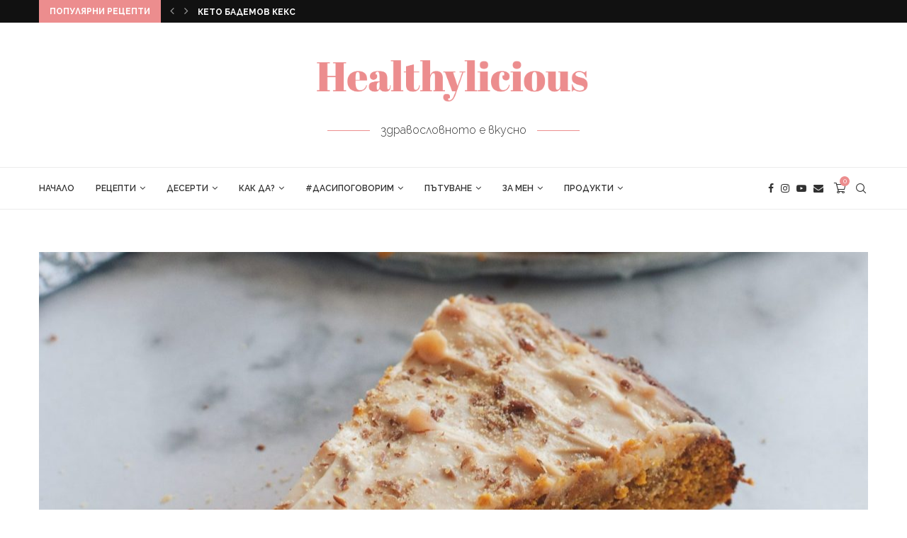

--- FILE ---
content_type: text/html; charset=UTF-8
request_url: https://www.healthylicious.bg/pumpkin-cake/
body_size: 602729
content:
<!DOCTYPE html>
<html lang="bg-BG">
<head>
    <meta charset="UTF-8">
    <meta http-equiv="X-UA-Compatible" content="IE=edge">
    <meta name="viewport" content="width=device-width, initial-scale=1">
    <link rel="profile" href="http://gmpg.org/xfn/11"/>
	        <link rel="shortcut icon" href="https://www.healthylicious.bg/wp-content/uploads/2019/12/Profile_Facebook.png"
              type="image/x-icon"/>
        <link rel="apple-touch-icon" sizes="180x180" href="https://www.healthylicious.bg/wp-content/uploads/2019/12/Profile_Facebook.png">
	    <link rel="alternate" type="application/rss+xml" title="Healthylicious RSS Feed"
          href="https://www.healthylicious.bg/feed/"/>
    <link rel="alternate" type="application/atom+xml" title="Healthylicious Atom Feed"
          href="https://www.healthylicious.bg/feed/atom/"/>
    <link rel="pingback" href="https://www.healthylicious.bg/xmlrpc.php"/>
    <!--[if lt IE 9]>
	<script src="https://www.healthylicious.bg/wp-content/themes/soledad/js/html5.js"></script>
	<![endif]-->
	<link rel='preconnect' href='https://fonts.googleapis.com' />
<link rel='preconnect' href='https://fonts.gstatic.com' />
<meta http-equiv='x-dns-prefetch-control' content='on'>
<link rel='dns-prefetch' href='//fonts.googleapis.com' />
<link rel='dns-prefetch' href='//fonts.gstatic.com' />
<link rel='dns-prefetch' href='//s.gravatar.com' />
<link rel='dns-prefetch' href='//www.google-analytics.com' />
		<style>.penci-library-modal-btn {margin-left: 5px;background: #33ad67;vertical-align: top;font-size: 0 !important;}.penci-library-modal-btn:before {content: '';width: 16px;height: 16px;background-image: url('https://www.healthylicious.bg/wp-content/themes/soledad/images/penci-icon.png');background-position: center;background-size: contain;background-repeat: no-repeat;}#penci-library-modal .penci-elementor-template-library-template-name {text-align: right;flex: 1 0 0%;}</style>
	<meta name='robots' content='index, follow, max-image-preview:large, max-snippet:-1, max-video-preview:-1' />

            <script data-no-defer="1" data-ezscrex="false" data-cfasync="false" data-pagespeed-no-defer data-cookieconsent="ignore">
                var ctPublicFunctions = {"_ajax_nonce":"295dc35243","_rest_nonce":"7770f83977","_ajax_url":"\/wp-admin\/admin-ajax.php","_rest_url":"https:\/\/www.healthylicious.bg\/wp-json\/","data__cookies_type":"native","data__ajax_type":"admin_ajax","data__bot_detector_enabled":0,"data__frontend_data_log_enabled":1,"cookiePrefix":"","wprocket_detected":false,"host_url":"www.healthylicious.bg","text__ee_click_to_select":"Click to select the whole data","text__ee_original_email":"The original one is","text__ee_got_it":"Got it","text__ee_blocked":"Blocked","text__ee_cannot_connect":"Cannot connect","text__ee_cannot_decode":"Can not decode email. Unknown reason","text__ee_email_decoder":"CleanTalk email decoder","text__ee_wait_for_decoding":"The magic is on the way, please wait for a few seconds!","text__ee_decoding_process":"Decoding the contact data, let us a few seconds to finish."}
            </script>
        
            <script data-no-defer="1" data-ezscrex="false" data-cfasync="false" data-pagespeed-no-defer data-cookieconsent="ignore">
                var ctPublic = {"_ajax_nonce":"295dc35243","settings__forms__check_internal":"0","settings__forms__check_external":"0","settings__forms__force_protection":0,"settings__forms__search_test":"1","settings__data__bot_detector_enabled":0,"settings__sfw__anti_crawler":1,"blog_home":"https:\/\/www.healthylicious.bg\/","pixel__setting":"0","pixel__enabled":false,"pixel__url":null,"data__email_check_before_post":1,"data__email_check_exist_post":1,"data__cookies_type":"native","data__key_is_ok":true,"data__visible_fields_required":true,"wl_brandname":"Anti-Spam by CleanTalk","wl_brandname_short":"CleanTalk","ct_checkjs_key":1263090278,"emailEncoderPassKey":"5d1be4ef7aa7289c9620639e6af2b673","bot_detector_forms_excluded":"W10=","advancedCacheExists":false,"varnishCacheExists":false,"wc_ajax_add_to_cart":true}
            </script>
        <script>window._wca = window._wca || [];</script>

	<!-- This site is optimized with the Yoast SEO plugin v24.7 - https://yoast.com/wordpress/plugins/seo/ -->
	<title>Тиквена торта - Healthylicious</title>
	<link rel="canonical" href="https://www.healthylicious.bg/pumpkin-cake/" />
	<meta property="og:locale" content="bg_BG" />
	<meta property="og:type" content="article" />
	<meta property="og:title" content="Тиквена торта - Healthylicious" />
	<meta property="og:description" content="8. Комфорт. Днес темата е комфорт. В студеното време първата ни асоциация обикновено е нещо топло, нещо уютно и нещо приятно. Днес&hellip;" />
	<meta property="og:url" content="https://www.healthylicious.bg/pumpkin-cake/" />
	<meta property="og:site_name" content="Healthylicious" />
	<meta property="article:published_time" content="2019-10-06T09:02:00+00:00" />
	<meta property="article:modified_time" content="2020-03-10T15:12:15+00:00" />
	<meta property="og:image" content="https://www.healthylicious.bg/wp-content/uploads/2020/01/DSC_1566-scaled-e1578474931733.jpg" />
	<meta property="og:image:width" content="1684" />
	<meta property="og:image:height" content="1263" />
	<meta property="og:image:type" content="image/jpeg" />
	<meta name="author" content="Анелия Ганчева" />
	<meta name="twitter:card" content="summary_large_image" />
	<meta name="twitter:label1" content="Written by" />
	<meta name="twitter:data1" content="Анелия Ганчева" />
	<script type="application/ld+json" class="yoast-schema-graph">{"@context":"https://schema.org","@graph":[{"@type":"Article","@id":"https://www.healthylicious.bg/pumpkin-cake/#article","isPartOf":{"@id":"https://www.healthylicious.bg/pumpkin-cake/"},"author":{"name":"Анелия Ганчева","@id":"https://www.healthylicious.bg/#/schema/person/175bf8ba7951c7fb56b08090340fb2da"},"headline":"Тиквена торта","datePublished":"2019-10-06T09:02:00+00:00","dateModified":"2020-03-10T15:12:15+00:00","mainEntityOfPage":{"@id":"https://www.healthylicious.bg/pumpkin-cake/"},"wordCount":436,"commentCount":0,"publisher":{"@id":"https://www.healthylicious.bg/#/schema/person/175bf8ba7951c7fb56b08090340fb2da"},"image":{"@id":"https://www.healthylicious.bg/pumpkin-cake/#primaryimage"},"thumbnailUrl":"https://www.healthylicious.bg/wp-content/uploads/2020/01/DSC_1566-scaled-e1578474931733.jpg","keywords":["кокосова захар","крема сирене","масло","тиква","фъстъчено масло","яйца"],"articleSection":["Десерти","Торти"],"inLanguage":"bg-BG","potentialAction":[{"@type":"CommentAction","name":"Comment","target":["https://www.healthylicious.bg/pumpkin-cake/#respond"]}]},{"@type":"WebPage","@id":"https://www.healthylicious.bg/pumpkin-cake/","url":"https://www.healthylicious.bg/pumpkin-cake/","name":"Тиквена торта - Healthylicious","isPartOf":{"@id":"https://www.healthylicious.bg/#website"},"primaryImageOfPage":{"@id":"https://www.healthylicious.bg/pumpkin-cake/#primaryimage"},"image":{"@id":"https://www.healthylicious.bg/pumpkin-cake/#primaryimage"},"thumbnailUrl":"https://www.healthylicious.bg/wp-content/uploads/2020/01/DSC_1566-scaled-e1578474931733.jpg","datePublished":"2019-10-06T09:02:00+00:00","dateModified":"2020-03-10T15:12:15+00:00","breadcrumb":{"@id":"https://www.healthylicious.bg/pumpkin-cake/#breadcrumb"},"inLanguage":"bg-BG","potentialAction":[{"@type":"ReadAction","target":["https://www.healthylicious.bg/pumpkin-cake/"]}]},{"@type":"ImageObject","inLanguage":"bg-BG","@id":"https://www.healthylicious.bg/pumpkin-cake/#primaryimage","url":"https://www.healthylicious.bg/wp-content/uploads/2020/01/DSC_1566-scaled-e1578474931733.jpg","contentUrl":"https://www.healthylicious.bg/wp-content/uploads/2020/01/DSC_1566-scaled-e1578474931733.jpg","width":1684,"height":1263,"caption":"Парче тиквена торта с фъстъци и крема сирене"},{"@type":"BreadcrumbList","@id":"https://www.healthylicious.bg/pumpkin-cake/#breadcrumb","itemListElement":[{"@type":"ListItem","position":1,"name":"Home","item":"https://www.healthylicious.bg/"},{"@type":"ListItem","position":2,"name":"Тиквена торта"}]},{"@type":"WebSite","@id":"https://www.healthylicious.bg/#website","url":"https://www.healthylicious.bg/","name":"Healthylicious","description":"Healthy is delicious","publisher":{"@id":"https://www.healthylicious.bg/#/schema/person/175bf8ba7951c7fb56b08090340fb2da"},"potentialAction":[{"@type":"SearchAction","target":{"@type":"EntryPoint","urlTemplate":"https://www.healthylicious.bg/?s={search_term_string}"},"query-input":{"@type":"PropertyValueSpecification","valueRequired":true,"valueName":"search_term_string"}}],"inLanguage":"bg-BG"},{"@type":["Person","Organization"],"@id":"https://www.healthylicious.bg/#/schema/person/175bf8ba7951c7fb56b08090340fb2da","name":"Анелия Ганчева","image":{"@type":"ImageObject","inLanguage":"bg-BG","@id":"https://www.healthylicious.bg/#/schema/person/image/","url":"https://www.healthylicious.bg/wp-content/uploads/2019/12/name-copy-e1577621958462.png","contentUrl":"https://www.healthylicious.bg/wp-content/uploads/2019/12/name-copy-e1577621958462.png","width":1034,"height":215,"caption":"Анелия Ганчева"},"logo":{"@id":"https://www.healthylicious.bg/#/schema/person/image/"},"description":"Здравей! Аз съм Ани, на 29 години от град Варна. Сетифициртан хранителен терапевт към NTA, USA, а в момента се обучавам и за хранителен терапевт към ION, UK и те каня в моя вкусен свят. Зодия риби, мечтател и пътешественик по душа. Човек, който обича да създава и да твори ;)","sameAs":["https://anelia.bg/bio","healthylicious"],"url":"https://www.healthylicious.bg/author/aneliyakalcheva/"}]}</script>
	<!-- / Yoast SEO plugin. -->


<link rel='dns-prefetch' href='//stats.wp.com' />
<link rel='dns-prefetch' href='//fonts.googleapis.com' />
<link rel='dns-prefetch' href='//www.googletagmanager.com' />
<link rel='dns-prefetch' href='//pagead2.googlesyndication.com' />
<link rel="alternate" type="application/rss+xml" title="Healthylicious &raquo; Поток" href="https://www.healthylicious.bg/feed/" />
<link rel="alternate" type="application/rss+xml" title="Healthylicious &raquo; поток за коментари" href="https://www.healthylicious.bg/comments/feed/" />
<link rel="alternate" type="application/rss+xml" title="Healthylicious &raquo; поток за коментари на Тиквена торта" href="https://www.healthylicious.bg/pumpkin-cake/feed/" />
<link rel="alternate" title="oEmbed (JSON)" type="application/json+oembed" href="https://www.healthylicious.bg/wp-json/oembed/1.0/embed?url=https%3A%2F%2Fwww.healthylicious.bg%2Fpumpkin-cake%2F" />
<link rel="alternate" title="oEmbed (XML)" type="text/xml+oembed" href="https://www.healthylicious.bg/wp-json/oembed/1.0/embed?url=https%3A%2F%2Fwww.healthylicious.bg%2Fpumpkin-cake%2F&#038;format=xml" />
<style id='wp-img-auto-sizes-contain-inline-css' type='text/css'>
img:is([sizes=auto i],[sizes^="auto," i]){contain-intrinsic-size:3000px 1500px}
/*# sourceURL=wp-img-auto-sizes-contain-inline-css */
</style>
<link rel='stylesheet' id='woosb-blocks-css' href='https://www.healthylicious.bg/wp-content/plugins/woo-product-bundle/assets/css/blocks.css?ver=8.2.3' type='text/css' media='all' />
<style id='wp-emoji-styles-inline-css' type='text/css'>

	img.wp-smiley, img.emoji {
		display: inline !important;
		border: none !important;
		box-shadow: none !important;
		height: 1em !important;
		width: 1em !important;
		margin: 0 0.07em !important;
		vertical-align: -0.1em !important;
		background: none !important;
		padding: 0 !important;
	}
/*# sourceURL=wp-emoji-styles-inline-css */
</style>
<link rel='stylesheet' id='wp-block-library-css' href='https://www.healthylicious.bg/wp-includes/css/dist/block-library/style.min.css?ver=6.9' type='text/css' media='all' />
<style id='wp-block-gallery-inline-css' type='text/css'>
.blocks-gallery-grid:not(.has-nested-images),.wp-block-gallery:not(.has-nested-images){display:flex;flex-wrap:wrap;list-style-type:none;margin:0;padding:0}.blocks-gallery-grid:not(.has-nested-images) .blocks-gallery-image,.blocks-gallery-grid:not(.has-nested-images) .blocks-gallery-item,.wp-block-gallery:not(.has-nested-images) .blocks-gallery-image,.wp-block-gallery:not(.has-nested-images) .blocks-gallery-item{display:flex;flex-direction:column;flex-grow:1;justify-content:center;margin:0 1em 1em 0;position:relative;width:calc(50% - 1em)}.blocks-gallery-grid:not(.has-nested-images) .blocks-gallery-image:nth-of-type(2n),.blocks-gallery-grid:not(.has-nested-images) .blocks-gallery-item:nth-of-type(2n),.wp-block-gallery:not(.has-nested-images) .blocks-gallery-image:nth-of-type(2n),.wp-block-gallery:not(.has-nested-images) .blocks-gallery-item:nth-of-type(2n){margin-right:0}.blocks-gallery-grid:not(.has-nested-images) .blocks-gallery-image figure,.blocks-gallery-grid:not(.has-nested-images) .blocks-gallery-item figure,.wp-block-gallery:not(.has-nested-images) .blocks-gallery-image figure,.wp-block-gallery:not(.has-nested-images) .blocks-gallery-item figure{align-items:flex-end;display:flex;height:100%;justify-content:flex-start;margin:0}.blocks-gallery-grid:not(.has-nested-images) .blocks-gallery-image img,.blocks-gallery-grid:not(.has-nested-images) .blocks-gallery-item img,.wp-block-gallery:not(.has-nested-images) .blocks-gallery-image img,.wp-block-gallery:not(.has-nested-images) .blocks-gallery-item img{display:block;height:auto;max-width:100%;width:auto}.blocks-gallery-grid:not(.has-nested-images) .blocks-gallery-image figcaption,.blocks-gallery-grid:not(.has-nested-images) .blocks-gallery-item figcaption,.wp-block-gallery:not(.has-nested-images) .blocks-gallery-image figcaption,.wp-block-gallery:not(.has-nested-images) .blocks-gallery-item figcaption{background:linear-gradient(0deg,#000000b3,#0000004d 70%,#0000);bottom:0;box-sizing:border-box;color:#fff;font-size:.8em;margin:0;max-height:100%;overflow:auto;padding:3em .77em .7em;position:absolute;text-align:center;width:100%;z-index:2}.blocks-gallery-grid:not(.has-nested-images) .blocks-gallery-image figcaption img,.blocks-gallery-grid:not(.has-nested-images) .blocks-gallery-item figcaption img,.wp-block-gallery:not(.has-nested-images) .blocks-gallery-image figcaption img,.wp-block-gallery:not(.has-nested-images) .blocks-gallery-item figcaption img{display:inline}.blocks-gallery-grid:not(.has-nested-images) figcaption,.wp-block-gallery:not(.has-nested-images) figcaption{flex-grow:1}.blocks-gallery-grid:not(.has-nested-images).is-cropped .blocks-gallery-image a,.blocks-gallery-grid:not(.has-nested-images).is-cropped .blocks-gallery-image img,.blocks-gallery-grid:not(.has-nested-images).is-cropped .blocks-gallery-item a,.blocks-gallery-grid:not(.has-nested-images).is-cropped .blocks-gallery-item img,.wp-block-gallery:not(.has-nested-images).is-cropped .blocks-gallery-image a,.wp-block-gallery:not(.has-nested-images).is-cropped .blocks-gallery-image img,.wp-block-gallery:not(.has-nested-images).is-cropped .blocks-gallery-item a,.wp-block-gallery:not(.has-nested-images).is-cropped .blocks-gallery-item img{flex:1;height:100%;object-fit:cover;width:100%}.blocks-gallery-grid:not(.has-nested-images).columns-1 .blocks-gallery-image,.blocks-gallery-grid:not(.has-nested-images).columns-1 .blocks-gallery-item,.wp-block-gallery:not(.has-nested-images).columns-1 .blocks-gallery-image,.wp-block-gallery:not(.has-nested-images).columns-1 .blocks-gallery-item{margin-right:0;width:100%}@media (min-width:600px){.blocks-gallery-grid:not(.has-nested-images).columns-3 .blocks-gallery-image,.blocks-gallery-grid:not(.has-nested-images).columns-3 .blocks-gallery-item,.wp-block-gallery:not(.has-nested-images).columns-3 .blocks-gallery-image,.wp-block-gallery:not(.has-nested-images).columns-3 .blocks-gallery-item{margin-right:1em;width:calc(33.33333% - .66667em)}.blocks-gallery-grid:not(.has-nested-images).columns-4 .blocks-gallery-image,.blocks-gallery-grid:not(.has-nested-images).columns-4 .blocks-gallery-item,.wp-block-gallery:not(.has-nested-images).columns-4 .blocks-gallery-image,.wp-block-gallery:not(.has-nested-images).columns-4 .blocks-gallery-item{margin-right:1em;width:calc(25% - .75em)}.blocks-gallery-grid:not(.has-nested-images).columns-5 .blocks-gallery-image,.blocks-gallery-grid:not(.has-nested-images).columns-5 .blocks-gallery-item,.wp-block-gallery:not(.has-nested-images).columns-5 .blocks-gallery-image,.wp-block-gallery:not(.has-nested-images).columns-5 .blocks-gallery-item{margin-right:1em;width:calc(20% - .8em)}.blocks-gallery-grid:not(.has-nested-images).columns-6 .blocks-gallery-image,.blocks-gallery-grid:not(.has-nested-images).columns-6 .blocks-gallery-item,.wp-block-gallery:not(.has-nested-images).columns-6 .blocks-gallery-image,.wp-block-gallery:not(.has-nested-images).columns-6 .blocks-gallery-item{margin-right:1em;width:calc(16.66667% - .83333em)}.blocks-gallery-grid:not(.has-nested-images).columns-7 .blocks-gallery-image,.blocks-gallery-grid:not(.has-nested-images).columns-7 .blocks-gallery-item,.wp-block-gallery:not(.has-nested-images).columns-7 .blocks-gallery-image,.wp-block-gallery:not(.has-nested-images).columns-7 .blocks-gallery-item{margin-right:1em;width:calc(14.28571% - .85714em)}.blocks-gallery-grid:not(.has-nested-images).columns-8 .blocks-gallery-image,.blocks-gallery-grid:not(.has-nested-images).columns-8 .blocks-gallery-item,.wp-block-gallery:not(.has-nested-images).columns-8 .blocks-gallery-image,.wp-block-gallery:not(.has-nested-images).columns-8 .blocks-gallery-item{margin-right:1em;width:calc(12.5% - .875em)}.blocks-gallery-grid:not(.has-nested-images).columns-1 .blocks-gallery-image:nth-of-type(1n),.blocks-gallery-grid:not(.has-nested-images).columns-1 .blocks-gallery-item:nth-of-type(1n),.blocks-gallery-grid:not(.has-nested-images).columns-2 .blocks-gallery-image:nth-of-type(2n),.blocks-gallery-grid:not(.has-nested-images).columns-2 .blocks-gallery-item:nth-of-type(2n),.blocks-gallery-grid:not(.has-nested-images).columns-3 .blocks-gallery-image:nth-of-type(3n),.blocks-gallery-grid:not(.has-nested-images).columns-3 .blocks-gallery-item:nth-of-type(3n),.blocks-gallery-grid:not(.has-nested-images).columns-4 .blocks-gallery-image:nth-of-type(4n),.blocks-gallery-grid:not(.has-nested-images).columns-4 .blocks-gallery-item:nth-of-type(4n),.blocks-gallery-grid:not(.has-nested-images).columns-5 .blocks-gallery-image:nth-of-type(5n),.blocks-gallery-grid:not(.has-nested-images).columns-5 .blocks-gallery-item:nth-of-type(5n),.blocks-gallery-grid:not(.has-nested-images).columns-6 .blocks-gallery-image:nth-of-type(6n),.blocks-gallery-grid:not(.has-nested-images).columns-6 .blocks-gallery-item:nth-of-type(6n),.blocks-gallery-grid:not(.has-nested-images).columns-7 .blocks-gallery-image:nth-of-type(7n),.blocks-gallery-grid:not(.has-nested-images).columns-7 .blocks-gallery-item:nth-of-type(7n),.blocks-gallery-grid:not(.has-nested-images).columns-8 .blocks-gallery-image:nth-of-type(8n),.blocks-gallery-grid:not(.has-nested-images).columns-8 .blocks-gallery-item:nth-of-type(8n),.wp-block-gallery:not(.has-nested-images).columns-1 .blocks-gallery-image:nth-of-type(1n),.wp-block-gallery:not(.has-nested-images).columns-1 .blocks-gallery-item:nth-of-type(1n),.wp-block-gallery:not(.has-nested-images).columns-2 .blocks-gallery-image:nth-of-type(2n),.wp-block-gallery:not(.has-nested-images).columns-2 .blocks-gallery-item:nth-of-type(2n),.wp-block-gallery:not(.has-nested-images).columns-3 .blocks-gallery-image:nth-of-type(3n),.wp-block-gallery:not(.has-nested-images).columns-3 .blocks-gallery-item:nth-of-type(3n),.wp-block-gallery:not(.has-nested-images).columns-4 .blocks-gallery-image:nth-of-type(4n),.wp-block-gallery:not(.has-nested-images).columns-4 .blocks-gallery-item:nth-of-type(4n),.wp-block-gallery:not(.has-nested-images).columns-5 .blocks-gallery-image:nth-of-type(5n),.wp-block-gallery:not(.has-nested-images).columns-5 .blocks-gallery-item:nth-of-type(5n),.wp-block-gallery:not(.has-nested-images).columns-6 .blocks-gallery-image:nth-of-type(6n),.wp-block-gallery:not(.has-nested-images).columns-6 .blocks-gallery-item:nth-of-type(6n),.wp-block-gallery:not(.has-nested-images).columns-7 .blocks-gallery-image:nth-of-type(7n),.wp-block-gallery:not(.has-nested-images).columns-7 .blocks-gallery-item:nth-of-type(7n),.wp-block-gallery:not(.has-nested-images).columns-8 .blocks-gallery-image:nth-of-type(8n),.wp-block-gallery:not(.has-nested-images).columns-8 .blocks-gallery-item:nth-of-type(8n){margin-right:0}}.blocks-gallery-grid:not(.has-nested-images) .blocks-gallery-image:last-child,.blocks-gallery-grid:not(.has-nested-images) .blocks-gallery-item:last-child,.wp-block-gallery:not(.has-nested-images) .blocks-gallery-image:last-child,.wp-block-gallery:not(.has-nested-images) .blocks-gallery-item:last-child{margin-right:0}.blocks-gallery-grid:not(.has-nested-images).alignleft,.blocks-gallery-grid:not(.has-nested-images).alignright,.wp-block-gallery:not(.has-nested-images).alignleft,.wp-block-gallery:not(.has-nested-images).alignright{max-width:420px;width:100%}.blocks-gallery-grid:not(.has-nested-images).aligncenter .blocks-gallery-item figure,.wp-block-gallery:not(.has-nested-images).aligncenter .blocks-gallery-item figure{justify-content:center}.wp-block-gallery:not(.is-cropped) .blocks-gallery-item{align-self:flex-start}figure.wp-block-gallery.has-nested-images{align-items:normal}.wp-block-gallery.has-nested-images figure.wp-block-image:not(#individual-image){margin:0;width:calc(50% - var(--wp--style--unstable-gallery-gap, 16px)/2)}.wp-block-gallery.has-nested-images figure.wp-block-image{box-sizing:border-box;display:flex;flex-direction:column;flex-grow:1;justify-content:center;max-width:100%;position:relative}.wp-block-gallery.has-nested-images figure.wp-block-image>a,.wp-block-gallery.has-nested-images figure.wp-block-image>div{flex-direction:column;flex-grow:1;margin:0}.wp-block-gallery.has-nested-images figure.wp-block-image img{display:block;height:auto;max-width:100%!important;width:auto}.wp-block-gallery.has-nested-images figure.wp-block-image figcaption,.wp-block-gallery.has-nested-images figure.wp-block-image:has(figcaption):before{bottom:0;left:0;max-height:100%;position:absolute;right:0}.wp-block-gallery.has-nested-images figure.wp-block-image:has(figcaption):before{backdrop-filter:blur(3px);content:"";height:100%;-webkit-mask-image:linear-gradient(0deg,#000 20%,#0000);mask-image:linear-gradient(0deg,#000 20%,#0000);max-height:40%;pointer-events:none}.wp-block-gallery.has-nested-images figure.wp-block-image figcaption{box-sizing:border-box;color:#fff;font-size:13px;margin:0;overflow:auto;padding:1em;text-align:center;text-shadow:0 0 1.5px #000}.wp-block-gallery.has-nested-images figure.wp-block-image figcaption::-webkit-scrollbar{height:12px;width:12px}.wp-block-gallery.has-nested-images figure.wp-block-image figcaption::-webkit-scrollbar-track{background-color:initial}.wp-block-gallery.has-nested-images figure.wp-block-image figcaption::-webkit-scrollbar-thumb{background-clip:padding-box;background-color:initial;border:3px solid #0000;border-radius:8px}.wp-block-gallery.has-nested-images figure.wp-block-image figcaption:focus-within::-webkit-scrollbar-thumb,.wp-block-gallery.has-nested-images figure.wp-block-image figcaption:focus::-webkit-scrollbar-thumb,.wp-block-gallery.has-nested-images figure.wp-block-image figcaption:hover::-webkit-scrollbar-thumb{background-color:#fffc}.wp-block-gallery.has-nested-images figure.wp-block-image figcaption{scrollbar-color:#0000 #0000;scrollbar-gutter:stable both-edges;scrollbar-width:thin}.wp-block-gallery.has-nested-images figure.wp-block-image figcaption:focus,.wp-block-gallery.has-nested-images figure.wp-block-image figcaption:focus-within,.wp-block-gallery.has-nested-images figure.wp-block-image figcaption:hover{scrollbar-color:#fffc #0000}.wp-block-gallery.has-nested-images figure.wp-block-image figcaption{will-change:transform}@media (hover:none){.wp-block-gallery.has-nested-images figure.wp-block-image figcaption{scrollbar-color:#fffc #0000}}.wp-block-gallery.has-nested-images figure.wp-block-image figcaption{background:linear-gradient(0deg,#0006,#0000)}.wp-block-gallery.has-nested-images figure.wp-block-image figcaption img{display:inline}.wp-block-gallery.has-nested-images figure.wp-block-image figcaption a{color:inherit}.wp-block-gallery.has-nested-images figure.wp-block-image.has-custom-border img{box-sizing:border-box}.wp-block-gallery.has-nested-images figure.wp-block-image.has-custom-border>a,.wp-block-gallery.has-nested-images figure.wp-block-image.has-custom-border>div,.wp-block-gallery.has-nested-images figure.wp-block-image.is-style-rounded>a,.wp-block-gallery.has-nested-images figure.wp-block-image.is-style-rounded>div{flex:1 1 auto}.wp-block-gallery.has-nested-images figure.wp-block-image.has-custom-border figcaption,.wp-block-gallery.has-nested-images figure.wp-block-image.is-style-rounded figcaption{background:none;color:inherit;flex:initial;margin:0;padding:10px 10px 9px;position:relative;text-shadow:none}.wp-block-gallery.has-nested-images figure.wp-block-image.has-custom-border:before,.wp-block-gallery.has-nested-images figure.wp-block-image.is-style-rounded:before{content:none}.wp-block-gallery.has-nested-images figcaption{flex-basis:100%;flex-grow:1;text-align:center}.wp-block-gallery.has-nested-images:not(.is-cropped) figure.wp-block-image:not(#individual-image){margin-bottom:auto;margin-top:0}.wp-block-gallery.has-nested-images.is-cropped figure.wp-block-image:not(#individual-image){align-self:inherit}.wp-block-gallery.has-nested-images.is-cropped figure.wp-block-image:not(#individual-image)>a,.wp-block-gallery.has-nested-images.is-cropped figure.wp-block-image:not(#individual-image)>div:not(.components-drop-zone){display:flex}.wp-block-gallery.has-nested-images.is-cropped figure.wp-block-image:not(#individual-image) a,.wp-block-gallery.has-nested-images.is-cropped figure.wp-block-image:not(#individual-image) img{flex:1 0 0%;height:100%;object-fit:cover;width:100%}.wp-block-gallery.has-nested-images.columns-1 figure.wp-block-image:not(#individual-image){width:100%}@media (min-width:600px){.wp-block-gallery.has-nested-images.columns-3 figure.wp-block-image:not(#individual-image){width:calc(33.33333% - var(--wp--style--unstable-gallery-gap, 16px)*.66667)}.wp-block-gallery.has-nested-images.columns-4 figure.wp-block-image:not(#individual-image){width:calc(25% - var(--wp--style--unstable-gallery-gap, 16px)*.75)}.wp-block-gallery.has-nested-images.columns-5 figure.wp-block-image:not(#individual-image){width:calc(20% - var(--wp--style--unstable-gallery-gap, 16px)*.8)}.wp-block-gallery.has-nested-images.columns-6 figure.wp-block-image:not(#individual-image){width:calc(16.66667% - var(--wp--style--unstable-gallery-gap, 16px)*.83333)}.wp-block-gallery.has-nested-images.columns-7 figure.wp-block-image:not(#individual-image){width:calc(14.28571% - var(--wp--style--unstable-gallery-gap, 16px)*.85714)}.wp-block-gallery.has-nested-images.columns-8 figure.wp-block-image:not(#individual-image){width:calc(12.5% - var(--wp--style--unstable-gallery-gap, 16px)*.875)}.wp-block-gallery.has-nested-images.columns-default figure.wp-block-image:not(#individual-image){width:calc(33.33% - var(--wp--style--unstable-gallery-gap, 16px)*.66667)}.wp-block-gallery.has-nested-images.columns-default figure.wp-block-image:not(#individual-image):first-child:nth-last-child(2),.wp-block-gallery.has-nested-images.columns-default figure.wp-block-image:not(#individual-image):first-child:nth-last-child(2)~figure.wp-block-image:not(#individual-image){width:calc(50% - var(--wp--style--unstable-gallery-gap, 16px)*.5)}.wp-block-gallery.has-nested-images.columns-default figure.wp-block-image:not(#individual-image):first-child:last-child{width:100%}}.wp-block-gallery.has-nested-images.alignleft,.wp-block-gallery.has-nested-images.alignright{max-width:420px;width:100%}.wp-block-gallery.has-nested-images.aligncenter{justify-content:center}
/*# sourceURL=https://www.healthylicious.bg/wp-includes/blocks/gallery/style.min.css */
</style>
<style id='wp-block-gallery-theme-inline-css' type='text/css'>
.blocks-gallery-caption{color:#555;font-size:13px;text-align:center}.is-dark-theme .blocks-gallery-caption{color:#ffffffa6}
/*# sourceURL=https://www.healthylicious.bg/wp-includes/blocks/gallery/theme.min.css */
</style>
<link rel='stylesheet' id='wc-blocks-style-css' href='https://www.healthylicious.bg/wp-content/plugins/woocommerce/assets/client/blocks/wc-blocks.css?ver=wc-9.7.2' type='text/css' media='all' />
<link rel='stylesheet' id='mediaelement-css' href='https://www.healthylicious.bg/wp-includes/js/mediaelement/mediaelementplayer-legacy.min.css?ver=4.2.17' type='text/css' media='all' />
<link rel='stylesheet' id='wp-mediaelement-css' href='https://www.healthylicious.bg/wp-includes/js/mediaelement/wp-mediaelement.min.css?ver=6.9' type='text/css' media='all' />
<style id='global-styles-inline-css' type='text/css'>
:root{--wp--preset--aspect-ratio--square: 1;--wp--preset--aspect-ratio--4-3: 4/3;--wp--preset--aspect-ratio--3-4: 3/4;--wp--preset--aspect-ratio--3-2: 3/2;--wp--preset--aspect-ratio--2-3: 2/3;--wp--preset--aspect-ratio--16-9: 16/9;--wp--preset--aspect-ratio--9-16: 9/16;--wp--preset--color--black: #000000;--wp--preset--color--cyan-bluish-gray: #abb8c3;--wp--preset--color--white: #ffffff;--wp--preset--color--pale-pink: #f78da7;--wp--preset--color--vivid-red: #cf2e2e;--wp--preset--color--luminous-vivid-orange: #ff6900;--wp--preset--color--luminous-vivid-amber: #fcb900;--wp--preset--color--light-green-cyan: #7bdcb5;--wp--preset--color--vivid-green-cyan: #00d084;--wp--preset--color--pale-cyan-blue: #8ed1fc;--wp--preset--color--vivid-cyan-blue: #0693e3;--wp--preset--color--vivid-purple: #9b51e0;--wp--preset--gradient--vivid-cyan-blue-to-vivid-purple: linear-gradient(135deg,rgb(6,147,227) 0%,rgb(155,81,224) 100%);--wp--preset--gradient--light-green-cyan-to-vivid-green-cyan: linear-gradient(135deg,rgb(122,220,180) 0%,rgb(0,208,130) 100%);--wp--preset--gradient--luminous-vivid-amber-to-luminous-vivid-orange: linear-gradient(135deg,rgb(252,185,0) 0%,rgb(255,105,0) 100%);--wp--preset--gradient--luminous-vivid-orange-to-vivid-red: linear-gradient(135deg,rgb(255,105,0) 0%,rgb(207,46,46) 100%);--wp--preset--gradient--very-light-gray-to-cyan-bluish-gray: linear-gradient(135deg,rgb(238,238,238) 0%,rgb(169,184,195) 100%);--wp--preset--gradient--cool-to-warm-spectrum: linear-gradient(135deg,rgb(74,234,220) 0%,rgb(151,120,209) 20%,rgb(207,42,186) 40%,rgb(238,44,130) 60%,rgb(251,105,98) 80%,rgb(254,248,76) 100%);--wp--preset--gradient--blush-light-purple: linear-gradient(135deg,rgb(255,206,236) 0%,rgb(152,150,240) 100%);--wp--preset--gradient--blush-bordeaux: linear-gradient(135deg,rgb(254,205,165) 0%,rgb(254,45,45) 50%,rgb(107,0,62) 100%);--wp--preset--gradient--luminous-dusk: linear-gradient(135deg,rgb(255,203,112) 0%,rgb(199,81,192) 50%,rgb(65,88,208) 100%);--wp--preset--gradient--pale-ocean: linear-gradient(135deg,rgb(255,245,203) 0%,rgb(182,227,212) 50%,rgb(51,167,181) 100%);--wp--preset--gradient--electric-grass: linear-gradient(135deg,rgb(202,248,128) 0%,rgb(113,206,126) 100%);--wp--preset--gradient--midnight: linear-gradient(135deg,rgb(2,3,129) 0%,rgb(40,116,252) 100%);--wp--preset--font-size--small: 12px;--wp--preset--font-size--medium: 20px;--wp--preset--font-size--large: 32px;--wp--preset--font-size--x-large: 42px;--wp--preset--font-size--normal: 14px;--wp--preset--font-size--huge: 42px;--wp--preset--font-family--inter: "Inter", sans-serif;--wp--preset--font-family--cardo: Cardo;--wp--preset--spacing--20: 0.44rem;--wp--preset--spacing--30: 0.67rem;--wp--preset--spacing--40: 1rem;--wp--preset--spacing--50: 1.5rem;--wp--preset--spacing--60: 2.25rem;--wp--preset--spacing--70: 3.38rem;--wp--preset--spacing--80: 5.06rem;--wp--preset--shadow--natural: 6px 6px 9px rgba(0, 0, 0, 0.2);--wp--preset--shadow--deep: 12px 12px 50px rgba(0, 0, 0, 0.4);--wp--preset--shadow--sharp: 6px 6px 0px rgba(0, 0, 0, 0.2);--wp--preset--shadow--outlined: 6px 6px 0px -3px rgb(255, 255, 255), 6px 6px rgb(0, 0, 0);--wp--preset--shadow--crisp: 6px 6px 0px rgb(0, 0, 0);}:where(.is-layout-flex){gap: 0.5em;}:where(.is-layout-grid){gap: 0.5em;}body .is-layout-flex{display: flex;}.is-layout-flex{flex-wrap: wrap;align-items: center;}.is-layout-flex > :is(*, div){margin: 0;}body .is-layout-grid{display: grid;}.is-layout-grid > :is(*, div){margin: 0;}:where(.wp-block-columns.is-layout-flex){gap: 2em;}:where(.wp-block-columns.is-layout-grid){gap: 2em;}:where(.wp-block-post-template.is-layout-flex){gap: 1.25em;}:where(.wp-block-post-template.is-layout-grid){gap: 1.25em;}.has-black-color{color: var(--wp--preset--color--black) !important;}.has-cyan-bluish-gray-color{color: var(--wp--preset--color--cyan-bluish-gray) !important;}.has-white-color{color: var(--wp--preset--color--white) !important;}.has-pale-pink-color{color: var(--wp--preset--color--pale-pink) !important;}.has-vivid-red-color{color: var(--wp--preset--color--vivid-red) !important;}.has-luminous-vivid-orange-color{color: var(--wp--preset--color--luminous-vivid-orange) !important;}.has-luminous-vivid-amber-color{color: var(--wp--preset--color--luminous-vivid-amber) !important;}.has-light-green-cyan-color{color: var(--wp--preset--color--light-green-cyan) !important;}.has-vivid-green-cyan-color{color: var(--wp--preset--color--vivid-green-cyan) !important;}.has-pale-cyan-blue-color{color: var(--wp--preset--color--pale-cyan-blue) !important;}.has-vivid-cyan-blue-color{color: var(--wp--preset--color--vivid-cyan-blue) !important;}.has-vivid-purple-color{color: var(--wp--preset--color--vivid-purple) !important;}.has-black-background-color{background-color: var(--wp--preset--color--black) !important;}.has-cyan-bluish-gray-background-color{background-color: var(--wp--preset--color--cyan-bluish-gray) !important;}.has-white-background-color{background-color: var(--wp--preset--color--white) !important;}.has-pale-pink-background-color{background-color: var(--wp--preset--color--pale-pink) !important;}.has-vivid-red-background-color{background-color: var(--wp--preset--color--vivid-red) !important;}.has-luminous-vivid-orange-background-color{background-color: var(--wp--preset--color--luminous-vivid-orange) !important;}.has-luminous-vivid-amber-background-color{background-color: var(--wp--preset--color--luminous-vivid-amber) !important;}.has-light-green-cyan-background-color{background-color: var(--wp--preset--color--light-green-cyan) !important;}.has-vivid-green-cyan-background-color{background-color: var(--wp--preset--color--vivid-green-cyan) !important;}.has-pale-cyan-blue-background-color{background-color: var(--wp--preset--color--pale-cyan-blue) !important;}.has-vivid-cyan-blue-background-color{background-color: var(--wp--preset--color--vivid-cyan-blue) !important;}.has-vivid-purple-background-color{background-color: var(--wp--preset--color--vivid-purple) !important;}.has-black-border-color{border-color: var(--wp--preset--color--black) !important;}.has-cyan-bluish-gray-border-color{border-color: var(--wp--preset--color--cyan-bluish-gray) !important;}.has-white-border-color{border-color: var(--wp--preset--color--white) !important;}.has-pale-pink-border-color{border-color: var(--wp--preset--color--pale-pink) !important;}.has-vivid-red-border-color{border-color: var(--wp--preset--color--vivid-red) !important;}.has-luminous-vivid-orange-border-color{border-color: var(--wp--preset--color--luminous-vivid-orange) !important;}.has-luminous-vivid-amber-border-color{border-color: var(--wp--preset--color--luminous-vivid-amber) !important;}.has-light-green-cyan-border-color{border-color: var(--wp--preset--color--light-green-cyan) !important;}.has-vivid-green-cyan-border-color{border-color: var(--wp--preset--color--vivid-green-cyan) !important;}.has-pale-cyan-blue-border-color{border-color: var(--wp--preset--color--pale-cyan-blue) !important;}.has-vivid-cyan-blue-border-color{border-color: var(--wp--preset--color--vivid-cyan-blue) !important;}.has-vivid-purple-border-color{border-color: var(--wp--preset--color--vivid-purple) !important;}.has-vivid-cyan-blue-to-vivid-purple-gradient-background{background: var(--wp--preset--gradient--vivid-cyan-blue-to-vivid-purple) !important;}.has-light-green-cyan-to-vivid-green-cyan-gradient-background{background: var(--wp--preset--gradient--light-green-cyan-to-vivid-green-cyan) !important;}.has-luminous-vivid-amber-to-luminous-vivid-orange-gradient-background{background: var(--wp--preset--gradient--luminous-vivid-amber-to-luminous-vivid-orange) !important;}.has-luminous-vivid-orange-to-vivid-red-gradient-background{background: var(--wp--preset--gradient--luminous-vivid-orange-to-vivid-red) !important;}.has-very-light-gray-to-cyan-bluish-gray-gradient-background{background: var(--wp--preset--gradient--very-light-gray-to-cyan-bluish-gray) !important;}.has-cool-to-warm-spectrum-gradient-background{background: var(--wp--preset--gradient--cool-to-warm-spectrum) !important;}.has-blush-light-purple-gradient-background{background: var(--wp--preset--gradient--blush-light-purple) !important;}.has-blush-bordeaux-gradient-background{background: var(--wp--preset--gradient--blush-bordeaux) !important;}.has-luminous-dusk-gradient-background{background: var(--wp--preset--gradient--luminous-dusk) !important;}.has-pale-ocean-gradient-background{background: var(--wp--preset--gradient--pale-ocean) !important;}.has-electric-grass-gradient-background{background: var(--wp--preset--gradient--electric-grass) !important;}.has-midnight-gradient-background{background: var(--wp--preset--gradient--midnight) !important;}.has-small-font-size{font-size: var(--wp--preset--font-size--small) !important;}.has-medium-font-size{font-size: var(--wp--preset--font-size--medium) !important;}.has-large-font-size{font-size: var(--wp--preset--font-size--large) !important;}.has-x-large-font-size{font-size: var(--wp--preset--font-size--x-large) !important;}
/*# sourceURL=global-styles-inline-css */
</style>
<style id='core-block-supports-inline-css' type='text/css'>
.wp-block-gallery.wp-block-gallery-1{--wp--style--unstable-gallery-gap:var( --wp--style--gallery-gap-default, var( --gallery-block--gutter-size, var( --wp--style--block-gap, 0.5em ) ) );gap:var( --wp--style--gallery-gap-default, var( --gallery-block--gutter-size, var( --wp--style--block-gap, 0.5em ) ) );}
/*# sourceURL=core-block-supports-inline-css */
</style>

<style id='classic-theme-styles-inline-css' type='text/css'>
/*! This file is auto-generated */
.wp-block-button__link{color:#fff;background-color:#32373c;border-radius:9999px;box-shadow:none;text-decoration:none;padding:calc(.667em + 2px) calc(1.333em + 2px);font-size:1.125em}.wp-block-file__button{background:#32373c;color:#fff;text-decoration:none}
/*# sourceURL=/wp-includes/css/classic-themes.min.css */
</style>
<link rel='stylesheet' id='ct_public_css-css' href='https://www.healthylicious.bg/wp-content/plugins/cleantalk-spam-protect/css/cleantalk-public.min.css?ver=6.52' type='text/css' media='all' />
<link rel='stylesheet' id='ct_email_decoder_css-css' href='https://www.healthylicious.bg/wp-content/plugins/cleantalk-spam-protect/css/cleantalk-email-decoder.min.css?ver=6.52' type='text/css' media='all' />
<link rel='stylesheet' id='contact-form-7-css' href='https://www.healthylicious.bg/wp-content/plugins/contact-form-7/includes/css/styles.css?ver=6.0.5' type='text/css' media='all' />
<link rel='stylesheet' id='penci-review-css' href='https://www.healthylicious.bg/wp-content/plugins/penci-review/css/style.css?ver=3.4' type='text/css' media='all' />
<link rel='stylesheet' id='penci-oswald-css' href='//fonts.googleapis.com/css?family=Oswald%3A400&#038;display=swap&#038;ver=6.9' type='text/css' media='all' />
<link rel='stylesheet' id='woocommerce-smallscreen-css' href='https://www.healthylicious.bg/wp-content/plugins/woocommerce/assets/css/woocommerce-smallscreen.css?ver=9.7.2' type='text/css' media='only screen and (max-width: 768px)' />
<style id='woocommerce-inline-inline-css' type='text/css'>
.woocommerce form .form-row .required { visibility: visible; }
/*# sourceURL=woocommerce-inline-inline-css */
</style>
<link rel='stylesheet' id='wcz-frontend-css' href='https://www.healthylicious.bg/wp-content/plugins/woocustomizer/assets/css/frontend.css?ver=2.6.0' type='text/css' media='all' />
<link rel='stylesheet' id='ps-style-css' href='https://www.healthylicious.bg/wp-content/plugins/wp-profitshare/css/public.css?ver=6.9' type='text/css' media='all' />
<link rel='stylesheet' id='fpf_front-css' href='https://www.healthylicious.bg/wp-content/plugins/flexible-product-fields/assets/css/front.min.css?ver=2.8.0.69' type='text/css' media='all' />
<link rel='stylesheet' id='woo-bg-css-speedy-css' href='https://www.healthylicious.bg/wp-content/plugins/bulgarisation-for-woocommerce/dist/styles/speedy-frontend.min.css?ver=6.9' type='text/css' media='all' />
<link rel='stylesheet' id='woo-bg-css-frontend-css' href='https://www.healthylicious.bg/wp-content/plugins/bulgarisation-for-woocommerce/dist/styles/frontend.min.css?ver=6.9' type='text/css' media='all' />
<link rel='stylesheet' id='brands-styles-css' href='https://www.healthylicious.bg/wp-content/plugins/woocommerce/assets/css/brands.css?ver=9.7.2' type='text/css' media='all' />
<link rel='stylesheet' id='woosb-frontend-css' href='https://www.healthylicious.bg/wp-content/plugins/woo-product-bundle/assets/css/frontend.css?ver=8.2.3' type='text/css' media='all' />
<link rel='stylesheet' id='penci-fonts-css' href='https://fonts.googleapis.com/css?family=Raleway%3A300%2C300italic%2C400%2C400italic%2C500%2C500italic%2C600%2C600italic%2C700%2C700italic%2C800%2C800italic%26subset%3Dlatin%2Ccyrillic%2Ccyrillic-ext%2Cgreek%2Cgreek-ext%2Clatin-ext&#038;display=swap&#038;ver=8.4.2' type='text/css' media='all' />
<link rel='stylesheet' id='penci-main-style-css' href='https://www.healthylicious.bg/wp-content/themes/soledad/main.css?ver=8.4.2' type='text/css' media='all' />
<link rel='stylesheet' id='penci-font-awesomeold-css' href='https://www.healthylicious.bg/wp-content/themes/soledad/css/font-awesome.4.7.0.swap.min.css?ver=4.7.0' type='text/css' media='all' />
<link rel='stylesheet' id='penci_icon-css' href='https://www.healthylicious.bg/wp-content/themes/soledad/css/penci-icon.css?ver=8.4.2' type='text/css' media='all' />
<link rel='stylesheet' id='penci_style-css' href='https://www.healthylicious.bg/wp-content/themes/soledad/style.css?ver=8.4.2' type='text/css' media='all' />
<link rel='stylesheet' id='penci_social_counter-css' href='https://www.healthylicious.bg/wp-content/themes/soledad/css/social-counter.css?ver=8.4.2' type='text/css' media='all' />
<link rel='stylesheet' id='elementor-icons-css' href='https://www.healthylicious.bg/wp-content/plugins/elementor/assets/lib/eicons/css/elementor-icons.min.css?ver=5.36.0' type='text/css' media='all' />
<link rel='stylesheet' id='elementor-frontend-css' href='https://www.healthylicious.bg/wp-content/plugins/elementor/assets/css/frontend.min.css?ver=3.28.1' type='text/css' media='all' />
<link rel='stylesheet' id='elementor-post-3650-css' href='https://www.healthylicious.bg/wp-content/uploads/elementor/css/post-3650.css?ver=1743020009' type='text/css' media='all' />
<style id='akismet-widget-style-inline-css' type='text/css'>

			.a-stats {
				--akismet-color-mid-green: #357b49;
				--akismet-color-white: #fff;
				--akismet-color-light-grey: #f6f7f7;

				max-width: 350px;
				width: auto;
			}

			.a-stats * {
				all: unset;
				box-sizing: border-box;
			}

			.a-stats strong {
				font-weight: 600;
			}

			.a-stats a.a-stats__link,
			.a-stats a.a-stats__link:visited,
			.a-stats a.a-stats__link:active {
				background: var(--akismet-color-mid-green);
				border: none;
				box-shadow: none;
				border-radius: 8px;
				color: var(--akismet-color-white);
				cursor: pointer;
				display: block;
				font-family: -apple-system, BlinkMacSystemFont, 'Segoe UI', 'Roboto', 'Oxygen-Sans', 'Ubuntu', 'Cantarell', 'Helvetica Neue', sans-serif;
				font-weight: 500;
				padding: 12px;
				text-align: center;
				text-decoration: none;
				transition: all 0.2s ease;
			}

			/* Extra specificity to deal with TwentyTwentyOne focus style */
			.widget .a-stats a.a-stats__link:focus {
				background: var(--akismet-color-mid-green);
				color: var(--akismet-color-white);
				text-decoration: none;
			}

			.a-stats a.a-stats__link:hover {
				filter: brightness(110%);
				box-shadow: 0 4px 12px rgba(0, 0, 0, 0.06), 0 0 2px rgba(0, 0, 0, 0.16);
			}

			.a-stats .count {
				color: var(--akismet-color-white);
				display: block;
				font-size: 1.5em;
				line-height: 1.4;
				padding: 0 13px;
				white-space: nowrap;
			}
		
/*# sourceURL=akismet-widget-style-inline-css */
</style>
<link rel='stylesheet' id='wp-my-instagram-css' href='https://www.healthylicious.bg/wp-content/plugins/wp-my-instagram/css/style.css?ver=1.0' type='text/css' media='all' />
<link rel='stylesheet' id='penci-recipe-css-css' href='https://www.healthylicious.bg/wp-content/plugins/penci-recipe/css/recipe.css?ver=3.9' type='text/css' media='all' />
<link rel='stylesheet' id='woocommerce-css' href='https://www.healthylicious.bg/wp-content/themes/soledad/inc/woocommerce/css/build/woocommerce.css?ver=8.4.2' type='text/css' media='all' />
<link rel='stylesheet' id='woocommerce-layout-css' href='https://www.healthylicious.bg/wp-content/themes/soledad/inc/woocommerce/css/build/woocommerce-layout.css?ver=8.4.2' type='text/css' media='all' />
<link rel='stylesheet' id='penci-woocommerce-css' href='https://www.healthylicious.bg/wp-content/themes/soledad/inc/woocommerce/css/penci-woocomerce.css?ver=8.4.2' type='text/css' media='all' />
<style id='penci-woocommerce-inline-css' type='text/css'>
:root{--pc-woo-quick-view-width: 960px;}
/*# sourceURL=penci-woocommerce-inline-css */
</style>
<link rel='stylesheet' id='wp-block-paragraph-css' href='https://www.healthylicious.bg/wp-includes/blocks/paragraph/style.min.css?ver=6.9' type='text/css' media='all' />
<link rel='stylesheet' id='elementor-gf-local-roboto-css' href='https://www.healthylicious.bg/wp-content/uploads/elementor/google-fonts/css/roboto.css?ver=1743020020' type='text/css' media='all' />
<link rel='stylesheet' id='elementor-gf-local-robotoslab-css' href='https://www.healthylicious.bg/wp-content/uploads/elementor/google-fonts/css/robotoslab.css?ver=1743020023' type='text/css' media='all' />
<script type="text/template" id="tmpl-variation-template">
	<div class="woocommerce-variation-description">{{{ data.variation.variation_description }}}</div>
	<div class="woocommerce-variation-price">{{{ data.variation.price_html }}}</div>
	<div class="woocommerce-variation-availability">{{{ data.variation.availability_html }}}</div>
</script>
<script type="text/template" id="tmpl-unavailable-variation-template">
	<p role="alert">Продуктът не е наличен. Изберете друга комбинация</p>
</script>
<script type="text/javascript" data-pagespeed-no-defer src="https://www.healthylicious.bg/wp-content/plugins/cleantalk-spam-protect/js/apbct-public-bundle.min.js?ver=6.52" id="ct_public_functions-js"></script>
<script type="text/javascript" src="https://www.healthylicious.bg/wp-includes/js/jquery/jquery.min.js?ver=3.7.1" id="jquery-core-js"></script>
<script type="text/javascript" src="https://www.healthylicious.bg/wp-includes/js/jquery/jquery-migrate.min.js?ver=3.4.1" id="jquery-migrate-js"></script>
<script type="text/javascript" src="https://www.healthylicious.bg/wp-content/plugins/woocommerce/assets/js/jquery-blockui/jquery.blockUI.min.js?ver=2.7.0-wc.9.7.2" id="jquery-blockui-js" defer="defer" data-wp-strategy="defer"></script>
<script type="text/javascript" id="wc-add-to-cart-js-extra">
/* <![CDATA[ */
var wc_add_to_cart_params = {"ajax_url":"/wp-admin/admin-ajax.php","wc_ajax_url":"/?wc-ajax=%%endpoint%%","i18n_view_cart":"\u041f\u0440\u0435\u0433\u043b\u0435\u0434 \u043d\u0430 \u043a\u043e\u043b\u0438\u0447\u043a\u0430\u0442\u0430","cart_url":"https://www.healthylicious.bg/cart/","is_cart":"","cart_redirect_after_add":"no"};
//# sourceURL=wc-add-to-cart-js-extra
/* ]]> */
</script>
<script type="text/javascript" src="https://www.healthylicious.bg/wp-content/plugins/woocommerce/assets/js/frontend/add-to-cart.min.js?ver=9.7.2" id="wc-add-to-cart-js" defer="defer" data-wp-strategy="defer"></script>
<script type="text/javascript" src="https://www.healthylicious.bg/wp-content/plugins/woocommerce/assets/js/js-cookie/js.cookie.min.js?ver=2.1.4-wc.9.7.2" id="js-cookie-js" defer="defer" data-wp-strategy="defer"></script>
<script type="text/javascript" id="woocommerce-js-extra">
/* <![CDATA[ */
var woocommerce_params = {"ajax_url":"/wp-admin/admin-ajax.php","wc_ajax_url":"/?wc-ajax=%%endpoint%%","i18n_password_show":"Show password","i18n_password_hide":"Hide password"};
//# sourceURL=woocommerce-js-extra
/* ]]> */
</script>
<script type="text/javascript" src="https://www.healthylicious.bg/wp-content/plugins/woocommerce/assets/js/frontend/woocommerce.min.js?ver=9.7.2" id="woocommerce-js" defer="defer" data-wp-strategy="defer"></script>
<script type="text/javascript" src="https://www.healthylicious.bg/wp-content/plugins/wp-profitshare/js/public.js?ver=6.9" id="ps-script-js"></script>
<script type="text/javascript" id="WCPAY_ASSETS-js-extra">
/* <![CDATA[ */
var wcpayAssets = {"url":"https://www.healthylicious.bg/wp-content/plugins/woocommerce-payments/dist/"};
//# sourceURL=WCPAY_ASSETS-js-extra
/* ]]> */
</script>
<script type="text/javascript" src="https://stats.wp.com/s-202603.js" id="woocommerce-analytics-js" defer="defer" data-wp-strategy="defer"></script>
<script type="text/javascript" src="https://www.healthylicious.bg/wp-includes/js/underscore.min.js?ver=1.13.7" id="underscore-js"></script>
<script type="text/javascript" id="wp-util-js-extra">
/* <![CDATA[ */
var _wpUtilSettings = {"ajax":{"url":"/wp-admin/admin-ajax.php"}};
//# sourceURL=wp-util-js-extra
/* ]]> */
</script>
<script type="text/javascript" src="https://www.healthylicious.bg/wp-includes/js/wp-util.min.js?ver=6.9" id="wp-util-js"></script>
<script type="text/javascript" id="wc-add-to-cart-variation-js-extra">
/* <![CDATA[ */
var wc_add_to_cart_variation_params = {"wc_ajax_url":"/?wc-ajax=%%endpoint%%","i18n_no_matching_variations_text":"\u041d\u044f\u043c\u0430 \u043f\u0440\u043e\u0434\u0443\u043a\u0442\u0438 \u043e\u0442\u0433\u043e\u0432\u0430\u0440\u044f\u0449\u0438 \u043d\u0430 \u0432\u0430\u0448\u0435\u0442\u043e \u0442\u044a\u0440\u0441\u0435\u043d\u0435. \u0418\u0437\u0431\u0435\u0440\u0435\u0442\u0435 \u0434\u0440\u0443\u0433\u0430 \u043a\u043e\u043c\u0431\u0438\u043d\u0430\u0446\u0438\u044f.","i18n_make_a_selection_text":"\u041f\u044a\u0440\u0432\u043e \u0438\u0437\u0431\u0435\u0440\u0435\u0442\u0435 \u043e\u043f\u0446\u0438\u0438 \u043d\u0430 \u043f\u0440\u043e\u0434\u0443\u043a\u0442\u0430 \u043f\u0440\u0435\u0434\u0438 \u0434\u0430 \u0433\u043e \u0434\u043e\u0431\u0430\u0432\u0438\u0442\u0435 \u0432 \u043a\u043e\u043b\u0438\u0447\u043a\u0430\u0442\u0430.","i18n_unavailable_text":"\u041f\u0440\u043e\u0434\u0443\u043a\u0442\u044a\u0442 \u043d\u0435 \u0435 \u043d\u0430\u043b\u0438\u0447\u0435\u043d. \u0418\u0437\u0431\u0435\u0440\u0435\u0442\u0435 \u0434\u0440\u0443\u0433\u0430 \u043a\u043e\u043c\u0431\u0438\u043d\u0430\u0446\u0438\u044f","i18n_reset_alert_text":"Your selection has been reset. Please select some product options before adding this product to your cart."};
//# sourceURL=wc-add-to-cart-variation-js-extra
/* ]]> */
</script>
<script type="text/javascript" src="https://www.healthylicious.bg/wp-content/plugins/woocommerce/assets/js/frontend/add-to-cart-variation.min.js?ver=9.7.2" id="wc-add-to-cart-variation-js" defer="defer" data-wp-strategy="defer"></script>
<link rel="https://api.w.org/" href="https://www.healthylicious.bg/wp-json/" /><link rel="alternate" title="JSON" type="application/json" href="https://www.healthylicious.bg/wp-json/wp/v2/posts/1924" /><link rel="EditURI" type="application/rsd+xml" title="RSD" href="https://www.healthylicious.bg/xmlrpc.php?rsd" />
<meta name="generator" content="WordPress 6.9" />
<meta name="generator" content="WooCommerce 9.7.2" />
<link rel='shortlink' href='https://www.healthylicious.bg/?p=1924' />
<meta name="generator" content="Site Kit by Google 1.170.0" />				<script type="application/ld+json" class="penci-recipe-schema">{"@context":"https:\/\/schema.org\/","@type":"Recipe","name":"\u0422\u0438\u043a\u0432\u0435\u043d\u0430 \u0442\u043e\u0440\u0442\u0430","image":["https:\/\/www.healthylicious.bg\/wp-content\/uploads\/2020\/01\/DSC_1566-scaled-e1578474931733.jpg","https:\/\/www.healthylicious.bg\/wp-content\/uploads\/2020\/01\/DSC_1566-scaled-e1578474931733.jpg","https:\/\/www.healthylicious.bg\/wp-content\/uploads\/2020\/01\/DSC_1566-scaled-e1578474931733.jpg"],"author":{"@type":"Person","name":"\u0410\u043d\u0435\u043b\u0438\u044f \u0413\u0430\u043d\u0447\u0435\u0432\u0430"},"description":"\u0422\u0438\u043a\u0432\u0435\u043d\u0430 \u0442\u043e\u0440\u0442\u0430","datePublished":"2019-10-06T09:02:00+03:00","recipeCategory":"\u0414\u0435\u0441\u0435\u0440\u0442\u0438","keywords":"\u0442\u0438\u043a\u0432\u0435\u043d\u0430, \u0442\u043e\u0440\u0442\u0430, \u0442\u0438\u043a\u0432\u0430, \u043a\u0440\u0435\u043c\u0430 \u0441\u0438\u0440\u0435\u043d\u0435, \u0444\u044a\u0441\u0442\u044a\u0447\u0435\u043d\u043e \u043c\u0430\u0441\u043b\u043e, peanut butter","recipeCuisine":"European","recipeYield":"12","prepTime":"PT10M","totalTime":"PT30M","cookTime":"PT30M","aggregateRating":{"@type":"AggregateRating","ratingValue":"5.0","reviewCount":"1"},"recipeIngredient":["\u0417\u0430 \u043e\u0441\u043d\u043e\u0432\u0430\u0442\u0430","500\u0433 \u043f\u0435\u0447\u0435\u043d\u0430 \u0442\u0438\u043a\u0432\u0430","3 \u044f\u0439\u0446\u0430","100\u0433 \u043c\u0430\u0441\u043b\u043e","200\u0433 \u043a\u043e\u043a\u043e\u0441\u043e\u0432\u0430 \u0437\u0430\u0445\u0430\u0440","200\u0433 (\u043b\u0438\u043c\u0435\u0446\u043e\u0432\u043e) \u0431\u0440\u0430\u0448\u043d\u043e*","\u0431\u0430\u043a\u043f\u043b\u0443\u0432\u0435\u0440","\u043a\u0430\u043d\u0435\u043b\u0430","\u0432\u0438\u043d\u043e \u041c\u0430\u0440\u0441\u0430\u043b\u0430 \u0438\u043b\u0438 \u043b\u0438\u043a\u044c\u043e\u0440","\u0417\u0430 \u043a\u0440\u0435\u043c\u0430","200\u0433 \u043a\u0440\u0435\u043c\u0430 \u0441\u0438\u0440\u0435\u043d\u0435","2 \u0441.\u043b \u0444\u044a\u0441\u0442\u044a\u0447\u0435\u043d \u0442\u0430\u0445\u0430\u043d \u0441 \u043f\u0430\u0440\u0447\u0435\u043d\u0446\u0430 (crunchy) \u0438\u043b\u0438 \u0434\u0440\u0443\u0433 \u0442\u0430\u0445\u0430\u043d"],"recipeInstructions":[{"@type":"HowToStep","text":"\u0418\u0437\u043f\u0435\u0447\u0435\u0442\u0435 \u0442\u0438\u043a\u0432\u0430 (\u0438\u0437\u043f\u043e\u043b\u0437\u0432\u0430\u0445 \u0446\u044f\u043b\u0430 \u043c\u0430\u043b\u043a\u0430 \u0442\u0438\u043a\u0432\u0430, \u0441\u043e\u0440\u0442 \u0425\u043e\u043a\u0430\u0439\u0434\u043e) \u0438 \u044f \u043d\u0430\u043c\u0430\u0447\u043a\u0430\u0439\u0442\u0435. \u0420\u0430\u0437\u0431\u044a\u0440\u043a\u0430\u0439\u0442\u0435 \u0441 \u043c\u0438\u043a\u0441\u0435\u0440 3 \u044f\u0439\u0446\u0430 \u0441\u044a\u0441 \u0437\u0430\u0445\u0430\u0440\u0442\u0430. \u0414\u043e\u0431\u0430\u0432\u0435\u0442\u0435 \u0440\u0430\u0437\u0442\u043e\u043f\u0435\u043d\u043e\u0442\u043e \u043c\u0430\u0441\u043b\u043e \u043a\u044a\u043c \u0442\u0438\u043a\u0432\u0430\u0442\u0430 \u0438 \u0441\u044a\u043c \u0440\u0430\u0437\u0431\u044a\u0440\u043a\u0430\u0439\u0442\u0435 \u0441 \u043c\u0438\u043a\u0441\u0435\u0440\u0430. \u0412 \u043f\u043e-\u0433\u043e\u043b\u044f\u043c\u0430\u0442\u0430 \u043a\u0443\u043f\u0430 \u043e\u0442 \u0434\u0432\u0435\u0442\u0435 \u0434\u043e\u0431\u0430\u0432\u0435\u0442\u0435 \u0434\u0440\u0443\u0433\u0430\u0442\u0430 \u0441\u043c\u0435\u0441 \u0438 \u0440\u0430\u0437\u0431\u044a\u0440\u043a\u0430\u0439\u0442\u0435 \u0441 \u0448\u043f\u0430\u0442\u0443\u043b\u0430. \u0414\u043e\u0431\u0430\u0432\u0435\u0442\u0435 \u0431\u0440\u0430\u0448\u043d\u043e\u0442\u043e (\u0438\u043b\u0438 \u043c\u0438\u043a\u0441\u0430 \u043e\u0442 \u0431\u0440\u0430\u0448\u043d\u0430), \u0431\u0430\u043a\u043f\u043b\u0443\u0432\u0435\u0440, \u043a\u0430\u043d\u0435\u043b\u0430 \u0438 \u043c\u0430\u043b\u043a\u043e \u0432\u0438\u043d\u043e \u041c\u0430\u0440\u0441\u0430\u043b\u0430 \u0438\u043b\u0438 \u043b\u0438\u043a\u044c\u043e\u0441 (1 \u0441.\u043b) - \u0437\u0430 \u0430\u0440\u043e\u043c\u0430\u0442. \u041f\u043e\u0441\u0442\u0430\u0432\u0435\u0442\u0435 \u0432\u044a\u0432 \u0444\u043e\u0440\u043c\u0430 \u0437\u0430 \u0442\u043e\u0440\u0442\u0430 \u0432\u044a\u0440\u0445\u0443 \u0445\u0430\u0440\u0442\u0438\u044f \u0437\u0430 \u043f\u0435\u0447\u0435\u043d\u0435 \u0438 \u0438\u0437\u043f\u0435\u0447\u0435\u0442\u0435 \u043d\u0430 180 \u0433\u0440\u0430\u0434\u0443\u0441\u0430 \u0434\u043e \u0433\u043e\u0442\u043e\u0432\u043d\u043e\u0441\u0442. \u041e\u043a\u043e\u043b\u043e 20-30 \u043c\u0438\u043d\u0443\u0442\u0438 \u0438\u043b\u0438 \u0434\u043e\u043a\u0430\u0442\u043e \u043f\u043e\u043a\u0430\u0444\u0435\u043d\u0435\u0435."},{"@type":"HowToStep","text":"\u0420\u0430\u0437\u0431\u044a\u0440\u043a\u0430\u0439\u0442\u0435 \u0441 \u043c\u0438\u043a\u0441\u0435\u0440 \u043a\u0440\u0435\u043c\u0430 \u0441\u0438\u0440\u0435\u043d\u0435 \u0441 \u0444\u044a\u0441\u0442\u044a\u0447\u0435\u043d \u0438\u043b\u0438 \u0434\u0440\u0443\u0433 \u0442\u0430\u0445\u0430\u043d \u043f\u043e \u0438\u0437\u0431\u043e\u0440. \u041d\u0430\u043c\u0430\u0436\u0435\u0442\u0435 \u0442\u043e\u0440\u0442\u0430\u0442\u0430 \u0438 \u043e\u0445\u043b\u0430\u0434\u0435\u0442\u0435. \u041c\u043e\u0436\u0435 \u0434\u0430 \u0434\u0435\u043a\u043e\u0440\u0438\u0440\u0430\u0442\u0435 \u0441 \u044f\u0434\u043a\u0438 :)"},{"@type":"HowToStep","text":"&nbsp;"}],"nutrition":{"@type":"NutritionInformation","calories":"287 kcal","fatContent":"15,8 \u0433\u0440"}}</script>
				    <style type="text/css">
                                                .penci-review .penci-review-process span {
            background-color: #ec8d8e;
        }
                        .penci-review .penci-review-good ul li:before {
            color: #ec8d8e;
        }
                        .penci-review .penci-review-score-total {
            background-color: #ec8d8e;
        }
                                                                    </style>
	<style type="text/css"> .tippy-box[data-theme~="wprm"] { background-color: #333333; color: #FFFFFF; } .tippy-box[data-theme~="wprm"][data-placement^="top"] > .tippy-arrow::before { border-top-color: #333333; } .tippy-box[data-theme~="wprm"][data-placement^="bottom"] > .tippy-arrow::before { border-bottom-color: #333333; } .tippy-box[data-theme~="wprm"][data-placement^="left"] > .tippy-arrow::before { border-left-color: #333333; } .tippy-box[data-theme~="wprm"][data-placement^="right"] > .tippy-arrow::before { border-right-color: #333333; } .tippy-box[data-theme~="wprm"] a { color: #FFFFFF; } .wprm-comment-rating svg { width: 18px !important; height: 18px !important; } img.wprm-comment-rating { width: 90px !important; height: 18px !important; } body { --comment-rating-star-color: #343434; } body { --wprm-popup-font-size: 16px; } body { --wprm-popup-background: #ffffff; } body { --wprm-popup-title: #000000; } body { --wprm-popup-content: #444444; } body { --wprm-popup-button-background: #444444; } body { --wprm-popup-button-text: #ffffff; }</style><style type="text/css">.wprm-glossary-term {color: #5A822B;text-decoration: underline;cursor: help;}</style>	<style>img#wpstats{display:none}</style>
		<style id="penci-custom-style" type="text/css">body{ --pcbg-cl: #fff; --pctext-cl: #313131; --pcborder-cl: #dedede; --pcheading-cl: #313131; --pcmeta-cl: #888888; --pcaccent-cl: #6eb48c; --pcbody-font: 'PT Serif', serif; --pchead-font: 'Raleway', sans-serif; --pchead-wei: bold; --pcava_bdr:10px; } .single.penci-body-single-style-5 #header, .single.penci-body-single-style-6 #header, .single.penci-body-single-style-10 #header, .single.penci-body-single-style-5 .pc-wrapbuilder-header, .single.penci-body-single-style-6 .pc-wrapbuilder-header, .single.penci-body-single-style-10 .pc-wrapbuilder-header { --pchd-mg: 40px; } .fluid-width-video-wrapper > div { position: absolute; left: 0; right: 0; top: 0; width: 100%; height: 100%; } .yt-video-place { position: relative; text-align: center; } .yt-video-place.embed-responsive .start-video { display: block; top: 0; left: 0; bottom: 0; right: 0; position: absolute; transform: none; } .yt-video-place.embed-responsive .start-video img { margin: 0; padding: 0; top: 50%; display: inline-block; position: absolute; left: 50%; transform: translate(-50%, -50%); width: 68px; height: auto; } .mfp-bg { top: 0; left: 0; width: 100%; height: 100%; z-index: 9999999; overflow: hidden; position: fixed; background: #0b0b0b; opacity: .8; filter: alpha(opacity=80) } .mfp-wrap { top: 0; left: 0; width: 100%; height: 100%; z-index: 9999999; position: fixed; outline: none !important; -webkit-backface-visibility: hidden } .single .penci-single-featured-img{ padding-top: 50.0000% !important; } body { --pcbody-font: 'Raleway', sans-serif; } p{ line-height: 1.8; } .header-slogan .header-slogan-text{ font-family: 'Raleway', sans-serif; } #navigation .menu > li > a, #navigation ul.menu ul.sub-menu li > a, .navigation ul.menu ul.sub-menu li > a, .penci-menu-hbg .menu li a, #sidebar-nav .menu li a { font-family: 'Raleway', sans-serif; font-weight: normal; } .penci-hide-tagupdated{ display: none !important; } .header-slogan .header-slogan-text { font-style:normal; } .header-slogan .header-slogan-text { font-weight:lighter; } .header-slogan .header-slogan-text { font-size:16px; } body { --pchead-wei: bold; } .featured-area .penci-image-holder, .featured-area .penci-slider4-overlay, .featured-area .penci-slide-overlay .overlay-link, .featured-style-29 .featured-slider-overlay, .penci-slider38-overlay{ border-radius: ; -webkit-border-radius: ; } .penci-featured-content-right:before{ border-top-right-radius: ; border-bottom-right-radius: ; } .penci-flat-overlay .penci-slide-overlay .penci-mag-featured-content:before{ border-bottom-left-radius: ; border-bottom-right-radius: ; } .container-single .post-image{ border-radius: ; -webkit-border-radius: ; } .penci-mega-thumbnail .penci-image-holder{ border-radius: ; -webkit-border-radius: ; } #navigation .menu > li > a, #navigation ul.menu ul.sub-menu li > a, .navigation ul.menu ul.sub-menu li > a, .penci-menu-hbg .menu li a, #sidebar-nav .menu li a, #navigation .penci-megamenu .penci-mega-child-categories a, .navigation .penci-megamenu .penci-mega-child-categories a{ font-weight: 600; } body.penci-body-boxed { background-image: url(http://soledad.pencidesign.com/soledad-food/wp-content/uploads/sites/2/2017/06/background-food.jpg); } body.penci-body-boxed { background-repeat:repeat; } body.penci-body-boxed { background-attachment:fixed; } body.penci-body-boxed { background-size:auto; } #header .inner-header .container { padding:40px 0; } #logo a { max-width:400px; width: 100%; } @media only screen and (max-width: 960px) and (min-width: 768px){ #logo img{ max-width: 100%; } } body{ --pcborder-cl: #ec8d8e; } #main #bbpress-forums .bbp-login-form fieldset.bbp-form select, #main #bbpress-forums .bbp-login-form .bbp-form input[type="password"], #main #bbpress-forums .bbp-login-form .bbp-form input[type="text"], .widget ul li, .grid-mixed, .penci-post-box-meta, .penci-pagination.penci-ajax-more a.penci-ajax-more-button, .widget-social a i, .penci-home-popular-posts, .header-header-1.has-bottom-line, .header-header-4.has-bottom-line, .header-header-7.has-bottom-line, .container-single .post-entry .post-tags a,.tags-share-box.tags-share-box-2_3,.tags-share-box.tags-share-box-top, .tags-share-box, .post-author, .post-pagination, .post-related, .post-comments .post-title-box, .comments .comment, #respond textarea, .wpcf7 textarea, #respond input, div.wpforms-container .wpforms-form.wpforms-form input[type=date], div.wpforms-container .wpforms-form.wpforms-form input[type=datetime], div.wpforms-container .wpforms-form.wpforms-form input[type=datetime-local], div.wpforms-container .wpforms-form.wpforms-form input[type=email], div.wpforms-container .wpforms-form.wpforms-form input[type=month], div.wpforms-container .wpforms-form.wpforms-form input[type=number], div.wpforms-container .wpforms-form.wpforms-form input[type=password], div.wpforms-container .wpforms-form.wpforms-form input[type=range], div.wpforms-container .wpforms-form.wpforms-form input[type=search], div.wpforms-container .wpforms-form.wpforms-form input[type=tel], div.wpforms-container .wpforms-form.wpforms-form input[type=text], div.wpforms-container .wpforms-form.wpforms-form input[type=time], div.wpforms-container .wpforms-form.wpforms-form input[type=url], div.wpforms-container .wpforms-form.wpforms-form input[type=week], div.wpforms-container .wpforms-form.wpforms-form select, div.wpforms-container .wpforms-form.wpforms-form textarea, .wpcf7 input, .widget_wysija input, #respond h3, form.pc-searchform input.search-input, .post-password-form input[type="text"], .post-password-form input[type="email"], .post-password-form input[type="password"], .post-password-form input[type="number"], .penci-recipe, .penci-recipe-heading, .penci-recipe-ingredients, .penci-recipe-notes, .penci-pagination ul.page-numbers li span, .penci-pagination ul.page-numbers li a, #comments_pagination span, #comments_pagination a, body.author .post-author, .tags-share-box.hide-tags.page-share, .penci-grid li.list-post, .penci-grid li.list-boxed-post-2 .content-boxed-2, .home-featured-cat-content .mag-post-box, .home-featured-cat-content.style-2 .mag-post-box.first-post, .home-featured-cat-content.style-10 .mag-post-box.first-post, .widget select, .widget ul ul, .widget input[type="text"], .widget input[type="email"], .widget input[type="date"], .widget input[type="number"], .widget input[type="search"], .widget .tagcloud a, #wp-calendar tbody td, .woocommerce div.product .entry-summary div[itemprop="description"] td, .woocommerce div.product .entry-summary div[itemprop="description"] th, .woocommerce div.product .woocommerce-tabs #tab-description td, .woocommerce div.product .woocommerce-tabs #tab-description th, .woocommerce-product-details__short-description td, th, .woocommerce ul.cart_list li, .woocommerce ul.product_list_widget li, .woocommerce .widget_shopping_cart .total, .woocommerce.widget_shopping_cart .total, .woocommerce .woocommerce-product-search input[type="search"], .woocommerce nav.woocommerce-pagination ul li a, .woocommerce nav.woocommerce-pagination ul li span, .woocommerce div.product .product_meta, .woocommerce div.product .woocommerce-tabs ul.tabs, .woocommerce div.product .related > h2, .woocommerce div.product .upsells > h2, .woocommerce #reviews #comments ol.commentlist li .comment-text, .woocommerce table.shop_table td, .post-entry td, .post-entry th, #add_payment_method .cart-collaterals .cart_totals tr td, #add_payment_method .cart-collaterals .cart_totals tr th, .woocommerce-cart .cart-collaterals .cart_totals tr td, .woocommerce-cart .cart-collaterals .cart_totals tr th, .woocommerce-checkout .cart-collaterals .cart_totals tr td, .woocommerce-checkout .cart-collaterals .cart_totals tr th, .woocommerce-cart .cart-collaterals .cart_totals table, .woocommerce-cart table.cart td.actions .coupon .input-text, .woocommerce table.shop_table a.remove, .woocommerce form .form-row .input-text, .woocommerce-page form .form-row .input-text, .woocommerce .woocommerce-error, .woocommerce .woocommerce-info, .woocommerce .woocommerce-message, .woocommerce form.checkout_coupon, .woocommerce form.login, .woocommerce form.register, .woocommerce form.checkout table.shop_table, .woocommerce-checkout #payment ul.payment_methods, .post-entry table, .wrapper-penci-review, .penci-review-container.penci-review-count, #penci-demobar .style-toggle, #widget-area, .post-entry hr, .wpb_text_column hr, #buddypress .dir-search input[type=search], #buddypress .dir-search input[type=text], #buddypress .groups-members-search input[type=search], #buddypress .groups-members-search input[type=text], #buddypress ul.item-list, #buddypress .profile[role=main], #buddypress select, #buddypress div.pagination .pagination-links span, #buddypress div.pagination .pagination-links a, #buddypress div.pagination .pag-count, #buddypress div.pagination .pagination-links a:hover, #buddypress ul.item-list li, #buddypress table.forum tr td.label, #buddypress table.messages-notices tr td.label, #buddypress table.notifications tr td.label, #buddypress table.notifications-settings tr td.label, #buddypress table.profile-fields tr td.label, #buddypress table.wp-profile-fields tr td.label, #buddypress table.profile-fields:last-child, #buddypress form#whats-new-form textarea, #buddypress .standard-form input[type=text], #buddypress .standard-form input[type=color], #buddypress .standard-form input[type=date], #buddypress .standard-form input[type=datetime], #buddypress .standard-form input[type=datetime-local], #buddypress .standard-form input[type=email], #buddypress .standard-form input[type=month], #buddypress .standard-form input[type=number], #buddypress .standard-form input[type=range], #buddypress .standard-form input[type=search], #buddypress .standard-form input[type=password], #buddypress .standard-form input[type=tel], #buddypress .standard-form input[type=time], #buddypress .standard-form input[type=url], #buddypress .standard-form input[type=week], .bp-avatar-nav ul, .bp-avatar-nav ul.avatar-nav-items li.current, #bbpress-forums li.bbp-body ul.forum, #bbpress-forums li.bbp-body ul.topic, #bbpress-forums li.bbp-footer, .bbp-pagination-links a, .bbp-pagination-links span.current, .wrapper-boxed .bbp-pagination-links a:hover, .wrapper-boxed .bbp-pagination-links span.current, #buddypress .standard-form select, #buddypress .standard-form input[type=password], #buddypress .activity-list li.load-more a, #buddypress .activity-list li.load-newest a, #buddypress ul.button-nav li a, #buddypress div.generic-button a, #buddypress .comment-reply-link, #bbpress-forums div.bbp-template-notice.info, #bbpress-forums #bbp-search-form #bbp_search, #bbpress-forums .bbp-forums-list, #bbpress-forums #bbp_topic_title, #bbpress-forums #bbp_topic_tags, #bbpress-forums .wp-editor-container, .widget_display_stats dd, .widget_display_stats dt, div.bbp-forum-header, div.bbp-topic-header, div.bbp-reply-header, .widget input[type="text"], .widget input[type="email"], .widget input[type="date"], .widget input[type="number"], .widget input[type="search"], .widget input[type="password"], blockquote.wp-block-quote, .post-entry blockquote.wp-block-quote, .wp-block-quote:not(.is-large):not(.is-style-large), .post-entry pre, .wp-block-pullquote:not(.is-style-solid-color), .post-entry hr.wp-block-separator, .wp-block-separator, .wp-block-latest-posts, .wp-block-yoast-how-to-block ol.schema-how-to-steps, .wp-block-yoast-how-to-block ol.schema-how-to-steps li, .wp-block-yoast-faq-block .schema-faq-section, .post-entry .wp-block-quote, .wpb_text_column .wp-block-quote, .woocommerce .page-description .wp-block-quote, .wp-block-search .wp-block-search__input{ border-color: var(--pcborder-cl); } .penci-recipe-index-wrap h4.recipe-index-heading > span:before, .penci-recipe-index-wrap h4.recipe-index-heading > span:after{ border-color: var(--pcborder-cl); opacity: 1; } .tags-share-box .single-comment-o:after, .post-share a.penci-post-like:after{ background-color: var(--pcborder-cl); } .penci-grid .list-post.list-boxed-post{ border-color: var(--pcborder-cl) !important; } .penci-post-box-meta.penci-post-box-grid:before, .woocommerce .widget_price_filter .ui-slider .ui-slider-range{ background-color: var(--pcborder-cl); } .penci-pagination.penci-ajax-more a.penci-ajax-more-button.loading-posts{ border-color: var(--pcborder-cl) !important; } .penci-vernav-enable .penci-menu-hbg{ box-shadow: none; -webkit-box-shadow: none; -moz-box-shadow: none; } .penci-vernav-enable.penci-vernav-poleft .penci-menu-hbg{ border-right: 1px solid var(--pcborder-cl); } .penci-vernav-enable.penci-vernav-poright .penci-menu-hbg{ border-left: 1px solid var(--pcborder-cl); } body{ --pcaccent-cl: #ec8d8e; } .penci-menuhbg-toggle:hover .lines-button:after, .penci-menuhbg-toggle:hover .penci-lines:before, .penci-menuhbg-toggle:hover .penci-lines:after,.tags-share-box.tags-share-box-s2 .post-share-plike,.penci-video_playlist .penci-playlist-title,.pencisc-column-2.penci-video_playlist .penci-video-nav .playlist-panel-item, .pencisc-column-1.penci-video_playlist .penci-video-nav .playlist-panel-item,.penci-video_playlist .penci-custom-scroll::-webkit-scrollbar-thumb, .pencisc-button, .post-entry .pencisc-button, .penci-dropcap-box, .penci-dropcap-circle, .penci-login-register input[type="submit"]:hover, .penci-ld .penci-ldin:before, .penci-ldspinner > div{ background: #ec8d8e; } a, .post-entry .penci-portfolio-filter ul li a:hover, .penci-portfolio-filter ul li a:hover, .penci-portfolio-filter ul li.active a, .post-entry .penci-portfolio-filter ul li.active a, .penci-countdown .countdown-amount, .archive-box h1, .post-entry a, .container.penci-breadcrumb span a:hover,.container.penci-breadcrumb a:hover, .post-entry blockquote:before, .post-entry blockquote cite, .post-entry blockquote .author, .wpb_text_column blockquote:before, .wpb_text_column blockquote cite, .wpb_text_column blockquote .author, .penci-pagination a:hover, ul.penci-topbar-menu > li a:hover, div.penci-topbar-menu > ul > li a:hover, .penci-recipe-heading a.penci-recipe-print,.penci-review-metas .penci-review-btnbuy, .main-nav-social a:hover, .widget-social .remove-circle a:hover i, .penci-recipe-index .cat > a.penci-cat-name, #bbpress-forums li.bbp-body ul.forum li.bbp-forum-info a:hover, #bbpress-forums li.bbp-body ul.topic li.bbp-topic-title a:hover, #bbpress-forums li.bbp-body ul.forum li.bbp-forum-info .bbp-forum-content a, #bbpress-forums li.bbp-body ul.topic p.bbp-topic-meta a, #bbpress-forums .bbp-breadcrumb a:hover, #bbpress-forums .bbp-forum-freshness a:hover, #bbpress-forums .bbp-topic-freshness a:hover, #buddypress ul.item-list li div.item-title a, #buddypress ul.item-list li h4 a, #buddypress .activity-header a:first-child, #buddypress .comment-meta a:first-child, #buddypress .acomment-meta a:first-child, div.bbp-template-notice a:hover, .penci-menu-hbg .menu li a .indicator:hover, .penci-menu-hbg .menu li a:hover, #sidebar-nav .menu li a:hover, .penci-rlt-popup .rltpopup-meta .rltpopup-title:hover, .penci-video_playlist .penci-video-playlist-item .penci-video-title:hover, .penci_list_shortcode li:before, .penci-dropcap-box-outline, .penci-dropcap-circle-outline, .penci-dropcap-regular, .penci-dropcap-bold{ color: #ec8d8e; } .penci-home-popular-post ul.slick-dots li button:hover, .penci-home-popular-post ul.slick-dots li.slick-active button, .post-entry blockquote .author span:after, .error-image:after, .error-404 .go-back-home a:after, .penci-header-signup-form, .woocommerce span.onsale, .woocommerce #respond input#submit:hover, .woocommerce a.button:hover, .woocommerce button.button:hover, .woocommerce input.button:hover, .woocommerce nav.woocommerce-pagination ul li span.current, .woocommerce div.product .entry-summary div[itemprop="description"]:before, .woocommerce div.product .entry-summary div[itemprop="description"] blockquote .author span:after, .woocommerce div.product .woocommerce-tabs #tab-description blockquote .author span:after, .woocommerce #respond input#submit.alt:hover, .woocommerce a.button.alt:hover, .woocommerce button.button.alt:hover, .woocommerce input.button.alt:hover, .pcheader-icon.shoping-cart-icon > a > span, #penci-demobar .buy-button, #penci-demobar .buy-button:hover, .penci-recipe-heading a.penci-recipe-print:hover,.penci-review-metas .penci-review-btnbuy:hover, .penci-review-process span, .penci-review-score-total, #navigation.menu-style-2 ul.menu ul.sub-menu:before, #navigation.menu-style-2 .menu ul ul.sub-menu:before, .penci-go-to-top-floating, .post-entry.blockquote-style-2 blockquote:before, #bbpress-forums #bbp-search-form .button, #bbpress-forums #bbp-search-form .button:hover, .wrapper-boxed .bbp-pagination-links span.current, #bbpress-forums #bbp_reply_submit:hover, #bbpress-forums #bbp_topic_submit:hover,#main .bbp-login-form .bbp-submit-wrapper button[type="submit"]:hover, #buddypress .dir-search input[type=submit], #buddypress .groups-members-search input[type=submit], #buddypress button:hover, #buddypress a.button:hover, #buddypress a.button:focus, #buddypress input[type=button]:hover, #buddypress input[type=reset]:hover, #buddypress ul.button-nav li a:hover, #buddypress ul.button-nav li.current a, #buddypress div.generic-button a:hover, #buddypress .comment-reply-link:hover, #buddypress input[type=submit]:hover, #buddypress div.pagination .pagination-links .current, #buddypress div.item-list-tabs ul li.selected a, #buddypress div.item-list-tabs ul li.current a, #buddypress div.item-list-tabs ul li a:hover, #buddypress table.notifications thead tr, #buddypress table.notifications-settings thead tr, #buddypress table.profile-settings thead tr, #buddypress table.profile-fields thead tr, #buddypress table.wp-profile-fields thead tr, #buddypress table.messages-notices thead tr, #buddypress table.forum thead tr, #buddypress input[type=submit] { background-color: #ec8d8e; } .penci-pagination ul.page-numbers li span.current, #comments_pagination span { color: #fff; background: #ec8d8e; border-color: #ec8d8e; } .footer-instagram h4.footer-instagram-title > span:before, .woocommerce nav.woocommerce-pagination ul li span.current, .penci-pagination.penci-ajax-more a.penci-ajax-more-button:hover, .penci-recipe-heading a.penci-recipe-print:hover,.penci-review-metas .penci-review-btnbuy:hover, .home-featured-cat-content.style-14 .magcat-padding:before, .wrapper-boxed .bbp-pagination-links span.current, #buddypress .dir-search input[type=submit], #buddypress .groups-members-search input[type=submit], #buddypress button:hover, #buddypress a.button:hover, #buddypress a.button:focus, #buddypress input[type=button]:hover, #buddypress input[type=reset]:hover, #buddypress ul.button-nav li a:hover, #buddypress ul.button-nav li.current a, #buddypress div.generic-button a:hover, #buddypress .comment-reply-link:hover, #buddypress input[type=submit]:hover, #buddypress div.pagination .pagination-links .current, #buddypress input[type=submit], form.pc-searchform.penci-hbg-search-form input.search-input:hover, form.pc-searchform.penci-hbg-search-form input.search-input:focus, .penci-dropcap-box-outline, .penci-dropcap-circle-outline { border-color: #ec8d8e; } .woocommerce .woocommerce-error, .woocommerce .woocommerce-info, .woocommerce .woocommerce-message { border-top-color: #ec8d8e; } .penci-slider ol.penci-control-nav li a.penci-active, .penci-slider ol.penci-control-nav li a:hover, .penci-related-carousel .owl-dot.active span, .penci-owl-carousel-slider .owl-dot.active span{ border-color: #ec8d8e; background-color: #ec8d8e; } .woocommerce .woocommerce-message:before, .woocommerce form.checkout table.shop_table .order-total .amount, .woocommerce ul.products li.product .price ins, .woocommerce ul.products li.product .price, .woocommerce div.product p.price ins, .woocommerce div.product span.price ins, .woocommerce div.product p.price, .woocommerce div.product .entry-summary div[itemprop="description"] blockquote:before, .woocommerce div.product .woocommerce-tabs #tab-description blockquote:before, .woocommerce div.product .entry-summary div[itemprop="description"] blockquote cite, .woocommerce div.product .entry-summary div[itemprop="description"] blockquote .author, .woocommerce div.product .woocommerce-tabs #tab-description blockquote cite, .woocommerce div.product .woocommerce-tabs #tab-description blockquote .author, .woocommerce div.product .product_meta > span a:hover, .woocommerce div.product .woocommerce-tabs ul.tabs li.active, .woocommerce ul.cart_list li .amount, .woocommerce ul.product_list_widget li .amount, .woocommerce table.shop_table td.product-name a:hover, .woocommerce table.shop_table td.product-price span, .woocommerce table.shop_table td.product-subtotal span, .woocommerce-cart .cart-collaterals .cart_totals table td .amount, .woocommerce .woocommerce-info:before, .woocommerce div.product span.price, .penci-container-inside.penci-breadcrumb span a:hover,.penci-container-inside.penci-breadcrumb a:hover { color: #ec8d8e; } .standard-content .penci-more-link.penci-more-link-button a.more-link, .penci-readmore-btn.penci-btn-make-button a, .penci-featured-cat-seemore.penci-btn-make-button a{ background-color: #ec8d8e; color: #fff; } .penci-vernav-toggle:before{ border-top-color: #ec8d8e; color: #fff; } .penci-top-bar, .penci-topbar-trending .penci-owl-carousel .owl-item, ul.penci-topbar-menu ul.sub-menu, div.penci-topbar-menu > ul ul.sub-menu, .pctopbar-login-btn .pclogin-sub{ background-color: #111111; } .headline-title.nticker-style-3:after{ border-color: #111111; } .headline-title { background-color: #ec8d8e; } .headline-title.nticker-style-2:after, .headline-title.nticker-style-4:after{ border-color: #ec8d8e; } a.penci-topbar-post-title:hover { color: #ec8d8e; } ul.penci-topbar-menu > li a:hover, div.penci-topbar-menu > ul > li a:hover { color: #ec8d8e; } .penci-topbar-social a:hover { color: #ec8d8e; } #penci-login-popup:before{ opacity: ; } #header .inner-header { background-color: #ffffff; background-image: none; } #navigation ul.menu > li > a:before, #navigation .menu > ul > li > a:before{ content: none; } #navigation .menu > li > a, #navigation .menu .sub-menu li a { color: #313131; } #navigation .menu > li > a:hover, #navigation .menu li.current-menu-item > a, #navigation .menu > li.current_page_item > a, #navigation .menu > li:hover > a, #navigation .menu > li.current-menu-ancestor > a, #navigation .menu > li.current-menu-item > a, #navigation .menu .sub-menu li a:hover, #navigation .menu .sub-menu li.current-menu-item > a, #navigation .sub-menu li:hover > a { color: #ec8d8e; } #navigation ul.menu > li > a:before, #navigation .menu > ul > li > a:before { background: #ec8d8e; } #navigation .penci-megamenu .penci-mega-child-categories, #navigation.menu-style-2 .penci-megamenu .penci-mega-child-categories a.cat-active { background-color: #ffffff; } #navigation .penci-megamenu .penci-mega-child-categories a.cat-active, #navigation .menu .penci-megamenu .penci-mega-child-categories a:hover, #navigation .menu .penci-megamenu .penci-mega-latest-posts .penci-mega-post a:hover { color: #ec8d8e; } #navigation .penci-megamenu .penci-mega-thumbnail .mega-cat-name { background: #ec8d8e; } #navigation ul.menu > li > a, #navigation .menu > ul > li > a { font-size: 12px; } #navigation .penci-megamenu .post-mega-title a, .pc-builder-element .navigation .penci-megamenu .penci-content-megamenu .penci-mega-latest-posts .penci-mega-post .post-mega-title a{ font-size:14px; } .penci-menu-hbg .menu li a { font-size: 15px; } #navigation .penci-megamenu .post-mega-title a, .pc-builder-element .navigation .penci-megamenu .penci-content-megamenu .penci-mega-latest-posts .penci-mega-post .post-mega-title a{ text-transform: none; } .header-slogan .header-slogan-text { color: #313131; } .header-slogan .header-slogan-text:before, .header-slogan .header-slogan-text:after { background: #ec8d8e; } #navigation .menu .sub-menu li a:hover, #navigation .menu .sub-menu li.current-menu-item > a, #navigation .sub-menu li:hover > a { color: #ec8d8e; } #navigation.menu-style-2 ul.menu ul.sub-menu:before, #navigation.menu-style-2 .menu ul ul.sub-menu:before { background-color: #ec8d8e; } .penci-header-signup-form { padding-top: px; padding-bottom: px; } .penci-header-signup-form { background-color: #ec8d8e; } .header-social a i, .main-nav-social a { color: #313131; } .header-social a:hover i, .main-nav-social a:hover, .penci-menuhbg-toggle:hover .lines-button:after, .penci-menuhbg-toggle:hover .penci-lines:before, .penci-menuhbg-toggle:hover .penci-lines:after { color: #ec8d8e; } #sidebar-nav .menu li a:hover, .header-social.sidebar-nav-social a:hover i, #sidebar-nav .menu li a .indicator:hover, #sidebar-nav .menu .sub-menu li a .indicator:hover{ color: #ec8d8e; } #sidebar-nav-logo:before{ background-color: #ec8d8e; } .penci-slide-overlay .overlay-link { background: -moz-linear-gradient(top, rgba(255,255,255,0) 60%, #ec8d8e 100%); background: -webkit-linear-gradient(top, rgba(255,255,255,0) 60%, #ec8d8e 100%); background: -o-linear-gradient(top, rgba(255,255,255,0) 60%, #ec8d8e 100%); background: -ms-linear-gradient(top, rgba(255,255,255,0) 60%, #ec8d8e 100%); background: linear-gradient(to bottom, rgba(255,255,255,0) 60%, #ec8d8e 100%); } .penci-slider4-overlay{ background: -moz-linear-gradient(left, rgba(255,255,255,0) 26%, #ec8d8e 65%); background: -webkit-gradient(linear, left top, right top, color-stop(26%, #ec8d8e), color-stop(65%,transparent)); background: -webkit-linear-gradient(left, rgba(255,255,255,0) 26%, #ec8d8e 65%); background: -o-linear-gradient(left, rgba(255,255,255,0) 26%, #ec8d8e 65%); background: -ms-linear-gradient(left, rgba(255,255,255,0) 26%, #ec8d8e 65%); background: linear-gradient(to right, rgba(255,255,255,0) 26%, #ec8d8e 65%); filter: progid:DXImageTransform.Microsoft.gradient( startColorstr='#ec8d8e', endColorstr='#ec8d8e',GradientType=1 ); } @media only screen and (max-width: 960px){ .featured-style-4 .penci-featured-content .featured-slider-overlay, .featured-style-5 .penci-featured-content .featured-slider-overlay { background-color: #ec8d8e; } } .penci-slider38-overlay, .penci-flat-overlay .penci-slide-overlay .penci-mag-featured-content:before{ background-color: #ec8d8e; } .penci-slide-overlay .overlay-link, .penci-slider38-overlay, .penci-flat-overlay .penci-slide-overlay .penci-mag-featured-content:before { opacity: ; } .penci-item-mag:hover .penci-slide-overlay .overlay-link, .featured-style-38 .item:hover .penci-slider38-overlay, .penci-flat-overlay .penci-item-mag:hover .penci-slide-overlay .penci-mag-featured-content:before { opacity: ; } .penci-featured-content .featured-slider-overlay { opacity: ; } .penci-featured-content .featured-slider-overlay, .penci-featured-content-right:before, .penci-featured-content-right .feat-text-right:before { background: #ec8d8e; } .penci-featured-content .feat-text .featured-cat a, .penci-mag-featured-content .cat > a.penci-cat-name, .featured-style-35 .cat > a.penci-cat-name { color: #ffffff; } .penci-mag-featured-content .cat > a.penci-cat-name:after, .penci-featured-content .cat > a.penci-cat-name:after, .featured-style-35 .cat > a.penci-cat-name:after{ border-color: #ffffff; } .penci-featured-content .feat-text .featured-cat a:hover, .penci-mag-featured-content .cat > a.penci-cat-name:hover, .featured-style-35 .cat > a.penci-cat-name:hover { color: #ffffff; } .featured-style-29 .featured-slider-overlay { opacity: ; } .penci-owl-carousel{--pcfs-delay:0.3s;} .featured-area .penci-slider { max-height: 600px; } .penci-wrapper-data .standard-post-image:not(.classic-post-image){ margin-bottom: 0; } .header-standard.standard-overlay-meta{ margin: -30px 30px 19px; background: #fff; padding-top: 25px; padding-left: 5px; padding-right: 5px; z-index: 10; position: relative; } .penci-wrapper-data .standard-post-image:not(.classic-post-image) .audio-iframe, .penci-wrapper-data .standard-post-image:not(.classic-post-image) .standard-content-special{ bottom: 50px; } @media only screen and (max-width: 479px){ .header-standard.standard-overlay-meta{ margin-left: 10px; margin-right: 10px; } } .penci-standard-cat .cat > a.penci-cat-name { color: #ec8d8e; } .penci-standard-cat .cat:before, .penci-standard-cat .cat:after { background-color: #ec8d8e; } .standard-content .penci-post-box-meta .penci-post-share-box a:hover, .standard-content .penci-post-box-meta .penci-post-share-box a.liked { color: #ec8d8e; } .header-standard .post-entry a:hover, .header-standard .author-post span a:hover, .standard-content a, .standard-content .post-entry a, .standard-post-entry a.more-link:hover, .penci-post-box-meta .penci-box-meta a:hover, .standard-content .post-entry blockquote:before, .post-entry blockquote cite, .post-entry blockquote .author, .standard-content-special .author-quote span, .standard-content-special .format-post-box .post-format-icon i, .standard-content-special .format-post-box .dt-special a:hover, .standard-content .penci-more-link a.more-link, .standard-content .penci-post-box-meta .penci-box-meta a:hover { color: #ec8d8e; } .standard-content .penci-more-link.penci-more-link-button a.more-link{ background-color: #ec8d8e; color: #fff; } .standard-content-special .author-quote span:before, .standard-content-special .author-quote span:after, .standard-content .post-entry ul li:before, .post-entry blockquote .author span:after, .header-standard:after { background-color: #ec8d8e; } .penci-more-link a.more-link:before, .penci-more-link a.more-link:after { border-color: #ec8d8e; } .penci-grid li .item h2 a, .penci-masonry .item-masonry h2 a, .grid-mixed .mixed-detail h2 a, .overlay-header-box .overlay-title a { text-transform: none; } .penci-grid li .item h2 a, .penci-masonry .item-masonry h2 a { } .penci-featured-infor .cat a.penci-cat-name, .penci-grid .cat a.penci-cat-name, .penci-masonry .cat a.penci-cat-name, .penci-featured-infor .cat a.penci-cat-name { color: #ec8d8e; } .penci-featured-infor .cat a.penci-cat-name:after, .penci-grid .cat a.penci-cat-name:after, .penci-masonry .cat a.penci-cat-name:after, .penci-featured-infor .cat a.penci-cat-name:after{ border-color: #ec8d8e; } .penci-post-share-box a.liked, .penci-post-share-box a:hover { color: #ec8d8e; } .overlay-post-box-meta .overlay-share a:hover, .overlay-author a:hover, .penci-grid .standard-content-special .format-post-box .dt-special a:hover, .grid-post-box-meta span a:hover, .grid-post-box-meta span a.comment-link:hover, .penci-grid .standard-content-special .author-quote span, .penci-grid .standard-content-special .format-post-box .post-format-icon i, .grid-mixed .penci-post-box-meta .penci-box-meta a:hover { color: #ec8d8e; } .penci-grid .standard-content-special .author-quote span:before, .penci-grid .standard-content-special .author-quote span:after, .grid-header-box:after, .list-post .header-list-style:after { background-color: #ec8d8e; } .penci-grid .post-box-meta span:after, .penci-masonry .post-box-meta span:after { border-color: #ec8d8e; } .penci-readmore-btn.penci-btn-make-button a{ background-color: #ec8d8e; color: #fff; } .penci-grid li.typography-style .overlay-typography { opacity: ; } .penci-grid li.typography-style:hover .overlay-typography { opacity: ; } .penci-grid .typography-style .main-typography a.penci-cat-name, .penci-grid .typography-style .main-typography a.penci-cat-name:hover { color: #ffffff; } .typography-style .main-typography a.penci-cat-name:after { border-color: #ffffff; } .penci-grid li.typography-style .item .main-typography h2 a:hover { color: #ec8d8e; } .penci-grid li.typography-style .grid-post-box-meta span a:hover { color: #ec8d8e; } .overlay-header-box .cat > a.penci-cat-name { color: #ffffff; } .overlay-header-box .cat > a.penci-cat-name:hover { color: #ffffff; } @media only screen and (min-width: 961px){ .penci-sidebar-content{ width: 20%; } .penci-single-style-10 .penci-single-s10-content, .container.penci_sidebar:not(.two-sidebar) #main{ width: 80%; } } @media only screen and (min-width: 1201px){ .layout-14_12_14 .penci-vc-sidebar, .container.two-sidebar .penci-sidebar-content{ width: 20%; } .layout-14_12_14 .penci-main-content, .container.two-sidebar #main{ width: 60%; } } @media only screen and (min-width: 961px){ .penci-single-style-10 .penci-single-s10-content, .container.penci_sidebar.right-sidebar #main{ padding-right: 100px; } .penci-single-style-10.penci_sidebar.left-sidebar .penci-single-s10-content, .container.penci_sidebar.left-sidebar #main,.penci-woo-page-container.penci_sidebar.left-sidebar .sidebar-both .penci-single-product-sidebar-wrap,.penci-woo-page-container.penci_sidebar.left-sidebar .sidebar-bottom .penci-single-product-bottom-container .bottom-content{ padding-left: 100px; } } @media only screen and (min-width: 1201px){ .layout-14_12_14 .penci-main-content, .container.two-sidebar #main{ padding-left: 100px; padding-right: 100px; } } .penci-sidebar-content .penci-border-arrow .inner-arrow { font-size: 18px; } .penci-sidebar-content .penci-border-arrow:after { background-color: #ec8d8e; } .penci-sidebar-content .penci-border-arrow .inner-arrow, .penci-sidebar-content.style-4 .penci-border-arrow .inner-arrow:before, .penci-sidebar-content.style-4 .penci-border-arrow .inner-arrow:after, .penci-sidebar-content.style-5 .penci-border-arrow, .penci-sidebar-content.style-7 .penci-border-arrow, .penci-sidebar-content.style-9 .penci-border-arrow{ border-color: #ec8d8e; } .penci-sidebar-content .penci-border-arrow:before { border-top-color: #ec8d8e; } .penci-sidebar-content.style-16 .penci-border-arrow:after{ background-color: #ec8d8e; } .penci-sidebar-content.style-5 .penci-border-arrow { border-color: #ec8d8e; } .penci-sidebar-content.style-12 .penci-border-arrow,.penci-sidebar-content.style-10 .penci-border-arrow, .penci-sidebar-content.style-5 .penci-border-arrow .inner-arrow{ border-bottom-color: #ec8d8e; } .penci-sidebar-content.style-10 .penci-border-arrow{ border-top-color: #ec8d8e; } .penci-sidebar-content .penci-border-arrow:after { border-color: #ec8d8e; } .penci-sidebar-content .penci-border-arrow .inner-arrow { color: #ec8d8e; } .widget ul.side-newsfeed li .side-item .side-item-text h4 a, .widget a, #wp-calendar tbody td a, .widget.widget_categories ul li, .widget.widget_archive ul li, .widget-social a i, .widget-social a span, .widget-social.show-text a span,.penci-video_playlist .penci-video-playlist-item .penci-video-title, .widget ul.side-newsfeed li .side-item .side-item-text .side-item-meta a{ color: #ec8d8e; } .penci-video_playlist .penci-video-playlist-item .penci-video-title:hover,.widget ul.side-newsfeed li .side-item .side-item-text h4 a:hover, .widget a:hover, .penci-sidebar-content .widget-social a:hover span, .widget-social a:hover span, .penci-tweets-widget-content .icon-tweets, .penci-tweets-widget-content .tweet-intents a, .penci-tweets-widget-content .tweet-intents span:after, .widget-social.remove-circle a:hover i , #wp-calendar tbody td a:hover, .penci-video_playlist .penci-video-playlist-item .penci-video-title:hover, .widget ul.side-newsfeed li .side-item .side-item-text .side-item-meta a:hover{ color: #ec8d8e; } .widget .tagcloud a:hover, .widget-social a:hover i, .widget input[type="submit"]:hover,.penci-user-logged-in .penci-user-action-links a:hover,.penci-button:hover, .widget button[type="submit"]:hover { color: #fff; background-color: #ec8d8e; border-color: #ec8d8e; } .about-widget .about-me-heading:before { border-color: #ec8d8e; } .penci-tweets-widget-content .tweet-intents-inner:before, .penci-tweets-widget-content .tweet-intents-inner:after, .pencisc-column-1.penci-video_playlist .penci-video-nav .playlist-panel-item, .penci-video_playlist .penci-custom-scroll::-webkit-scrollbar-thumb, .penci-video_playlist .penci-playlist-title { background-color: #ec8d8e; } .penci-owl-carousel.penci-tweets-slider .owl-dots .owl-dot.active span, .penci-owl-carousel.penci-tweets-slider .owl-dots .owl-dot:hover span { border-color: #ec8d8e; background-color: #ec8d8e; } .footer-subscribe .widget .mc4wp-form input[type="submit"]:hover { background-color: #ec8d8e; } .footer-widget-wrapper .widget ul li, .footer-widget-wrapper .widget ul ul, .footer-widget-wrapper .widget input[type="text"], .footer-widget-wrapper .widget input[type="email"], .footer-widget-wrapper .widget input[type="date"], .footer-widget-wrapper .widget input[type="number"], .footer-widget-wrapper .widget input[type="search"] { border-color: #313131; } .footer-widget-wrapper .widget .widget-title .inner-arrow { border-color: #ec8d8e; } .footer-widget-wrapper .penci-tweets-widget-content .icon-tweets, .footer-widget-wrapper .penci-tweets-widget-content .tweet-intents a, .footer-widget-wrapper .penci-tweets-widget-content .tweet-intents span:after, .footer-widget-wrapper .widget ul.side-newsfeed li .side-item .side-item-text h4 a:hover, .footer-widget-wrapper .widget a:hover, .footer-widget-wrapper .widget-social a:hover span, .footer-widget-wrapper a:hover, .footer-widget-wrapper .widget-social.remove-circle a:hover i, .footer-widget-wrapper .widget ul.side-newsfeed li .side-item .side-item-text .side-item-meta a:hover{ color: #ec8d8e; } .footer-widget-wrapper .widget .tagcloud a:hover, .footer-widget-wrapper .widget-social a:hover i, .footer-widget-wrapper .mc4wp-form input[type="submit"]:hover, .footer-widget-wrapper .widget input[type="submit"]:hover,.footer-widget-wrapper .penci-user-logged-in .penci-user-action-links a:hover, .footer-widget-wrapper .widget button[type="submit"]:hover { color: #fff; background-color: #ec8d8e; border-color: #ec8d8e; } .footer-widget-wrapper .about-widget .about-me-heading:before { border-color: #ec8d8e; } .footer-widget-wrapper .penci-tweets-widget-content .tweet-intents-inner:before, .footer-widget-wrapper .penci-tweets-widget-content .tweet-intents-inner:after { background-color: #ec8d8e; } .footer-widget-wrapper .penci-owl-carousel.penci-tweets-slider .owl-dots .owl-dot.active span, .footer-widget-wrapper .penci-owl-carousel.penci-tweets-slider .owl-dots .owl-dot:hover span { border-color: #ec8d8e; background: #ec8d8e; } ul.footer-socials li a i { color: #ffffff; border-color: #ffffff; } ul.footer-socials li a:hover i { background-color: #ec8d8e; border-color: #ec8d8e; } ul.footer-socials li a:hover i { color: #ec8d8e; } ul.footer-socials li a span { color: #ffffff; } ul.footer-socials li a:hover span { color: #ec8d8e; } .footer-socials-section, .penci-footer-social-moved{ border-color: #313131; } #footer-section, .penci-footer-social-moved{ background-color: #212121; } #footer-section .footer-menu li a:hover { color: #ec8d8e; } .penci-go-to-top-floating { background-color: #ec8d8e; } #footer-section a { color: #ec8d8e; } .comment-content a, .container-single .post-entry a, .container-single .format-post-box .dt-special a:hover, .container-single .author-quote span, .container-single .author-post span a:hover, .post-entry blockquote:before, .post-entry blockquote cite, .post-entry blockquote .author, .wpb_text_column blockquote:before, .wpb_text_column blockquote cite, .wpb_text_column blockquote .author, .post-pagination a:hover, .author-content h5 a:hover, .author-content .author-social:hover, .item-related h3 a:hover, .container-single .format-post-box .post-format-icon i, .container.penci-breadcrumb.single-breadcrumb span a:hover,.container.penci-breadcrumb.single-breadcrumb a:hover, .penci_list_shortcode li:before, .penci-dropcap-box-outline, .penci-dropcap-circle-outline, .penci-dropcap-regular, .penci-dropcap-bold, .header-standard .post-box-meta-single .author-post span a:hover{ color: #ec8d8e; } .container-single .standard-content-special .format-post-box, ul.slick-dots li button:hover, ul.slick-dots li.slick-active button, .penci-dropcap-box-outline, .penci-dropcap-circle-outline { border-color: #ec8d8e; } ul.slick-dots li button:hover, ul.slick-dots li.slick-active button, #respond h3.comment-reply-title span:before, #respond h3.comment-reply-title span:after, .post-box-title:before, .post-box-title:after, .container-single .author-quote span:before, .container-single .author-quote span:after, .post-entry blockquote .author span:after, .post-entry blockquote .author span:before, .post-entry ul li:before, #respond #submit:hover, div.wpforms-container .wpforms-form.wpforms-form input[type=submit]:hover, div.wpforms-container .wpforms-form.wpforms-form button[type=submit]:hover, div.wpforms-container .wpforms-form.wpforms-form .wpforms-page-button:hover, .wpcf7 input[type="submit"]:hover, .widget_wysija input[type="submit"]:hover, .post-entry.blockquote-style-2 blockquote:before,.tags-share-box.tags-share-box-s2 .post-share-plike, .penci-dropcap-box, .penci-dropcap-circle, .penci-ldspinner > div{ background-color: #ec8d8e; } .container-single .post-entry .post-tags a:hover { color: #fff; border-color: #ec8d8e; background-color: #ec8d8e; } .container-single .penci-standard-cat .cat > a.penci-cat-name { color: #ec8d8e; } .container-single .penci-standard-cat .cat:before, .container-single .penci-standard-cat .cat:after { background-color: #ec8d8e; } .container-single .item-related h3 a { text-transform: none; } .container-single .post-share a:hover, .container-single .post-share a.liked, .page-share .post-share a:hover { color: #ec8d8e; } .tags-share-box.tags-share-box-2_3 .post-share .count-number-like, .post-share .count-number-like { color: #ec8d8e; } .post-entry a, .container-single .post-entry a{ color: #ec8d8e; } .penci-rlt-popup .rltpopup-meta .rltpopup-title:hover{ color: #ec8d8e; } ul.homepage-featured-boxes .penci-fea-in:hover h4 span { color: #ec8d8e; } .penci-home-popular-post .item-related h3 a:hover { color: #ec8d8e; } .penci-homepage-title.style-7 .inner-arrow:before, .penci-homepage-title.style-9 .inner-arrow:before{ background-color: #ec8d8e; } .home-featured-cat-content .magcat-detail h3 a:hover { color: #ec8d8e; } .home-featured-cat-content .grid-post-box-meta span a:hover { color: #ec8d8e; } .home-featured-cat-content .first-post .magcat-detail .mag-header:after { background: #ec8d8e; } .penci-slider ol.penci-control-nav li a.penci-active, .penci-slider ol.penci-control-nav li a:hover { border-color: #ec8d8e; background: #ec8d8e; } .home-featured-cat-content .mag-photo .mag-overlay-photo { opacity: ; } .home-featured-cat-content .mag-photo:hover .mag-overlay-photo { opacity: ; } .inner-item-portfolio:hover .penci-portfolio-thumbnail a:after { opacity: ; } .penci-recipe-ingredients, .penci-recipe-method, .penci-recipe-notes{ font-weight: normal; } .penci-grid li .item .item-content, .penci-masonry .item-masonry .item-content, .penci-grid .mixed-detail .item-content{ text-align: justify; } .post-entry p{ text-align: justify; } .penci-post-gallery-container p:empty, .penci-post-gallery-container .item-gallery-masonry > p{ display: none; } /* CSS */ .soldout { padding: 3px 8px; text-align: center; background: #ec8d8e; color: white; font-weight: bold; position: absolute; top: 6px; right: 6px; font-size: 12px; } .penci-block-vc .penci-border-arrow .inner-arrow { font-size: 18px; } .penci-block-vc .penci-border-arrow:after { background-color: #ec8d8e; } .penci-block-vc .penci-border-arrow .inner-arrow, .penci-block-vc.style-4 .penci-border-arrow .inner-arrow:before, .penci-block-vc.style-4 .penci-border-arrow .inner-arrow:after, .penci-block-vc.style-5 .penci-border-arrow, .penci-block-vc.style-7 .penci-border-arrow, .penci-block-vc.style-9 .penci-border-arrow { border-color: #ec8d8e; } .penci-block-vc .penci-border-arrow:before { border-top-color: #ec8d8e; } .penci-block-vc .style-5.penci-border-arrow { border-color: #ec8d8e; } .penci-block-vc .style-5.penci-border-arrow .inner-arrow{ border-bottom-color: #ec8d8e; } .penci-block-vc .penci-border-arrow:after { border-color: #ec8d8e; } .penci-block-vc .penci-border-arrow .inner-arrow { color: #ec8d8e; } body{--pccat_progress_active_bg_cl: #ec8d8e;--pcpage_glink_hv_cl: #ec8d8e;--pcpage_btns_bdr_hv_cl: #ec8d8e;--pcpage_btns_bg_cl: #ec8d8e;--pcwp_btn_bg_cl: #ec8d8e;--pcwp_btn_alt_bg_hv_cl: #ec8d8e;--pcaccent-cl: #ec8d8e;--pclabel_new: #dd3333;--pc-sidebar-w: 20%}.penci_header.penci-header-builder.main-builder-header{}.penci-header-image-logo,.penci-header-text-logo{}.pc-logo-desktop.penci-header-image-logo img{}@media only screen and (max-width: 767px){.penci_navbar_mobile .penci-header-image-logo img{}}.penci_builder_sticky_header_desktop .penci-header-image-logo img{}.penci_navbar_mobile .penci-header-text-logo{}.penci_navbar_mobile .penci-header-image-logo img{}.penci_navbar_mobile .sticky-enable .penci-header-image-logo img{}.pb-logo-sidebar-mobile{}.pc-builder-element.pb-logo-sidebar-mobile img{}.pc-logo-sticky{}.pc-builder-element.pc-logo-sticky.pc-logo img{}.pc-builder-element.pc-main-menu{}.pc-builder-element.pc-second-menu{}.pc-builder-element.pc-third-menu{}.penci-builder.penci-builder-button.button-1{}.penci-builder.penci-builder-button.button-1:hover{}.penci-builder.penci-builder-button.button-2{}.penci-builder.penci-builder-button.button-2:hover{}.penci-builder.penci-builder-button.button-3{}.penci-builder.penci-builder-button.button-3:hover{}.penci-builder.penci-builder-button.button-mobile-1{}.penci-builder.penci-builder-button.button-mobile-1:hover{}.penci-builder.penci-builder-button.button-2{}.penci-builder.penci-builder-button.button-2:hover{}.penci-builder-mobile-sidebar-nav.penci-menu-hbg{border-width:0;}.pc-builder-menu.pc-dropdown-menu{}.pc-builder-element.pc-logo.pb-logo-mobile{}.pc-header-element.penci-topbar-social .pclogin-item a{}.pc-header-element.penci-topbar-social-mobile .pclogin-item a{}body.penci-header-preview-layout .wrapper-boxed{min-height:1500px}.penci_header_overlap .penci-desktop-topblock,.penci-desktop-topblock{border-width:0;}.penci_header_overlap .penci-desktop-topbar,.penci-desktop-topbar{border-width:0;}.penci_header_overlap .penci-desktop-midbar,.penci-desktop-midbar{border-width:0;}.penci_header_overlap .penci-desktop-bottombar,.penci-desktop-bottombar{border-width:0;}.penci_header_overlap .penci-desktop-bottomblock,.penci-desktop-bottomblock{border-width:0;}.penci_header_overlap .penci-sticky-top,.penci-sticky-top{border-width:0;}.penci_header_overlap .penci-sticky-mid,.penci-sticky-mid{border-width:0;}.penci_header_overlap .penci-sticky-bottom,.penci-sticky-bottom{border-width:0;}.penci_header_overlap .penci-mobile-topbar,.penci-mobile-topbar{border-width:0;}.penci_header_overlap .penci-mobile-midbar,.penci-mobile-midbar{border-width:0;}.penci_header_overlap .penci-mobile-bottombar,.penci-mobile-bottombar{border-width:0;} body { --pcdm_btnbg: rgba(0, 0, 0, .1); --pcdm_btnd: #666; --pcdm_btndbg: #fff; --pcdm_btnn: var(--pctext-cl); --pcdm_btnnbg: var(--pcbg-cl); } body.pcdm-enable { --pcbg-cl: #000000; --pcbg-l-cl: #1a1a1a; --pcbg-d-cl: #000000; --pctext-cl: #fff; --pcborder-cl: #313131; --pcborders-cl: #3c3c3c; --pcheading-cl: rgba(255,255,255,0.9); --pcmeta-cl: #999999; --pcl-cl: #fff; --pclh-cl: #ec8d8e; --pcaccent-cl: #ec8d8e; background-color: var(--pcbg-cl); color: var(--pctext-cl); } body.pcdark-df.pcdm-enable.pclight-mode { --pcbg-cl: #fff; --pctext-cl: #313131; --pcborder-cl: #dedede; --pcheading-cl: #313131; --pcmeta-cl: #888888; --pcaccent-cl: #ec8d8e; }</style><script>
var penciBlocksArray=[];
var portfolioDataJs = portfolioDataJs || [];var PENCILOCALCACHE = {};
		(function () {
				"use strict";
		
				PENCILOCALCACHE = {
					data: {},
					remove: function ( ajaxFilterItem ) {
						delete PENCILOCALCACHE.data[ajaxFilterItem];
					},
					exist: function ( ajaxFilterItem ) {
						return PENCILOCALCACHE.data.hasOwnProperty( ajaxFilterItem ) && PENCILOCALCACHE.data[ajaxFilterItem] !== null;
					},
					get: function ( ajaxFilterItem ) {
						return PENCILOCALCACHE.data[ajaxFilterItem];
					},
					set: function ( ajaxFilterItem, cachedData ) {
						PENCILOCALCACHE.remove( ajaxFilterItem );
						PENCILOCALCACHE.data[ajaxFilterItem] = cachedData;
					}
				};
			}
		)();function penciBlock() {
		    this.atts_json = '';
		    this.content = '';
		}</script>
<script type="application/ld+json">{
    "@context": "https:\/\/schema.org\/",
    "@type": "organization",
    "@id": "#organization",
    "logo": {
        "@type": "ImageObject",
        "url": "https:\/\/www.healthylicious.bg\/wp-content\/uploads\/2020\/04\/Healthylicious.png"
    },
    "url": "https:\/\/www.healthylicious.bg\/",
    "name": "Healthylicious",
    "description": "Healthy is delicious"
}</script><script type="application/ld+json">{
    "@context": "https:\/\/schema.org\/",
    "@type": "WebSite",
    "name": "Healthylicious",
    "alternateName": "Healthy is delicious",
    "url": "https:\/\/www.healthylicious.bg\/"
}</script><script type="application/ld+json">{
    "@context": "https:\/\/schema.org\/",
    "@type": "BlogPosting",
    "headline": "\u0422\u0438\u043a\u0432\u0435\u043d\u0430 \u0442\u043e\u0440\u0442\u0430",
    "description": "8. \u041a\u043e\u043c\u0444\u043e\u0440\u0442. \u0414\u043d\u0435\u0441 \u0442\u0435\u043c\u0430\u0442\u0430 \u0435 \u043a\u043e\u043c\u0444\u043e\u0440\u0442. \u0412 \u0441\u0442\u0443\u0434\u0435\u043d\u043e\u0442\u043e \u0432\u0440\u0435\u043c\u0435 \u043f\u044a\u0440\u0432\u0430\u0442\u0430 \u043d\u0438 \u0430\u0441\u043e\u0446\u0438\u0430\u0446\u0438\u044f \u043e\u0431\u0438\u043a\u043d\u043e\u0432\u0435\u043d\u043e \u0435 \u043d\u0435\u0449\u043e \u0442\u043e\u043f\u043b\u043e, \u043d\u0435\u0449\u043e \u0443\u044e\u0442\u043d\u043e \u0438 \u043d\u0435\u0449\u043e \u043f\u0440\u0438\u044f\u0442\u043d\u043e. \u0414\u043d\u0435\u0441&hellip;",
    "datePublished": "2019-10-06",
    "datemodified": "2020-03-10",
    "mainEntityOfPage": "https:\/\/www.healthylicious.bg\/pumpkin-cake\/",
    "image": {
        "@type": "ImageObject",
        "url": "https:\/\/www.healthylicious.bg\/wp-content\/uploads\/2020\/01\/DSC_1566-scaled-e1578474931733.jpg",
        "width": 1684,
        "height": 1263
    },
    "publisher": {
        "@type": "Organization",
        "name": "Healthylicious",
        "logo": {
            "@type": "ImageObject",
            "url": "https:\/\/www.healthylicious.bg\/wp-content\/uploads\/2020\/04\/Healthylicious.png"
        }
    },
    "author": {
        "@type": "Person",
        "@id": "#person-",
        "name": "\u0410\u043d\u0435\u043b\u0438\u044f \u0413\u0430\u043d\u0447\u0435\u0432\u0430",
        "url": "https:\/\/www.healthylicious.bg\/author\/aneliyakalcheva\/"
    }
}</script><script type="application/ld+json">{
    "@context": "https:\/\/schema.org\/",
    "@type": "BreadcrumbList",
    "itemListElement": [
        {
            "@type": "ListItem",
            "position": 1,
            "item": {
                "@id": "https:\/\/www.healthylicious.bg",
                "name": "\u041d\u0430\u0447\u0430\u043b\u043e"
            }
        },
        {
            "@type": "ListItem",
            "position": 2,
            "item": {
                "@id": "https:\/\/www.healthylicious.bg\/category\/desserts\/",
                "name": "\u0414\u0435\u0441\u0435\u0440\u0442\u0438"
            }
        },
        {
            "@type": "ListItem",
            "position": 3,
            "item": {
                "@id": "https:\/\/www.healthylicious.bg\/pumpkin-cake\/",
                "name": "\u0422\u0438\u043a\u0432\u0435\u043d\u0430 \u0442\u043e\u0440\u0442\u0430"
            }
        }
    ]
}</script>	<noscript><style>.woocommerce-product-gallery{ opacity: 1 !important; }</style></noscript>
	
<!-- Google AdSense meta tags added by Site Kit -->
<meta name="google-adsense-platform-account" content="ca-host-pub-2644536267352236">
<meta name="google-adsense-platform-domain" content="sitekit.withgoogle.com">
<!-- End Google AdSense meta tags added by Site Kit -->
<meta name="generator" content="Elementor 3.28.1; features: additional_custom_breakpoints, e_local_google_fonts; settings: css_print_method-external, google_font-enabled, font_display-auto">
			<style>
				.e-con.e-parent:nth-of-type(n+4):not(.e-lazyloaded):not(.e-no-lazyload),
				.e-con.e-parent:nth-of-type(n+4):not(.e-lazyloaded):not(.e-no-lazyload) * {
					background-image: none !important;
				}
				@media screen and (max-height: 1024px) {
					.e-con.e-parent:nth-of-type(n+3):not(.e-lazyloaded):not(.e-no-lazyload),
					.e-con.e-parent:nth-of-type(n+3):not(.e-lazyloaded):not(.e-no-lazyload) * {
						background-image: none !important;
					}
				}
				@media screen and (max-height: 640px) {
					.e-con.e-parent:nth-of-type(n+2):not(.e-lazyloaded):not(.e-no-lazyload),
					.e-con.e-parent:nth-of-type(n+2):not(.e-lazyloaded):not(.e-no-lazyload) * {
						background-image: none !important;
					}
				}
			</style>
			
<!-- Google AdSense snippet added by Site Kit -->
<script type="text/javascript" async="async" src="https://pagead2.googlesyndication.com/pagead/js/adsbygoogle.js?client=ca-pub-9734344498066096&amp;host=ca-host-pub-2644536267352236" crossorigin="anonymous"></script>

<!-- End Google AdSense snippet added by Site Kit -->
	<style type="text/css">
				.penci-recipe-tagged .prt-icon span, .penci-recipe-action-buttons .penci-recipe-button:hover{ background-color:#ec8d8e; }																																										.wrapper-penci-recipe .penci-recipe, .wrapper-penci-recipe .penci-recipe-heading, .wrapper-penci-recipe .penci-recipe-ingredients, .wrapper-penci-recipe .penci-recipe-notes { border-color:#ec8d8e; }				.post-entry .penci-recipe-heading .recipe-title-nooverlay { color:#313131; }						.post-entry .penci-recipe-heading a.penci-recipe-print { color:#ec8d8e; } .post-entry .penci-recipe-heading a.penci-recipe-print { border-color:#ec8d8e; } .post-entry .penci-recipe-heading a.penci-recipe-print:hover, .wrapper-buttons-style4 .penci-recipe-print-btn, .wrapper-buttons-overlay .penci-recipe-print-btn { background-color:#ec8d8e; border-color:#ec8d8e; } .post-entry .penci-recipe-heading a.penci-recipe-print:hover { color:#fff; }.wrapper-buttons-overlay .penci-recipe-print-btn{ -webkit-box-shadow: 0 5px 20px #ec8d8e; box-shadow: 0 5px 20px #ec8d8e; }																.post-entry .penci-recipe-title { color:#ec8d8e; }																		.penci-recipe-index .cat > a.penci-cat-name { color:#ec8d8e; }								.penci-recipe-index-wrap .penci-index-more-link a { color:#ec8d8e; }	</style>
	<style class='wp-fonts-local' type='text/css'>
@font-face{font-family:Inter;font-style:normal;font-weight:300 900;font-display:fallback;src:url('https://www.healthylicious.bg/wp-content/plugins/woocommerce/assets/fonts/Inter-VariableFont_slnt,wght.woff2') format('woff2');font-stretch:normal;}
@font-face{font-family:Cardo;font-style:normal;font-weight:400;font-display:fallback;src:url('https://www.healthylicious.bg/wp-content/plugins/woocommerce/assets/fonts/cardo_normal_400.woff2') format('woff2');}
</style>
<link rel="icon" href="https://www.healthylicious.bg/wp-content/uploads/2019/12/Profile_Facebook.png" sizes="32x32" />
<link rel="icon" href="https://www.healthylicious.bg/wp-content/uploads/2019/12/Profile_Facebook.png" sizes="192x192" />
<link rel="apple-touch-icon" href="https://www.healthylicious.bg/wp-content/uploads/2019/12/Profile_Facebook.png" />
<meta name="msapplication-TileImage" content="https://www.healthylicious.bg/wp-content/uploads/2019/12/Profile_Facebook.png" />

</head>

<body class="wp-singular post-template-default single single-post postid-1924 single-format-standard wp-theme-soledad theme-soledad woocommerce-no-js wcz-woocommerce wcz-soldout-style-plain soledad-ver-8-4-2 pclight-mode penci-body-single-style-3 penci-body-title-bellow penci-show-pthumb pcmn-drdw-style-slide_down pchds-default elementor-default elementor-kit-3650">
<div id="soledad_wrapper" class="wrapper-boxed header-style-header-2 penci-hlogo-center header-search-style-default">
	<div class="penci-header-wrap"><div class="penci-top-bar no-social">
    <div class="container">
        <div class="penci-headline" role="navigation"
		     itemscope
             itemtype="https://schema.org/SiteNavigationElement">
	                    <div class="pctopbar-item penci-topbar-trending">
			<span class="headline-title nticker-style-1">Популярни рецепти</span>
				<span class="penci-trending-nav">
			<a class="penci-slider-prev" href="#" aria-label="Previous"><i class="penci-faicon fa fa-angle-left" ></i></a>
			<a class="penci-slider-next" href="#" aria-label="Next"><i class="penci-faicon fa fa-angle-right" ></i></a>
		</span>
		<div class="penci-owl-carousel penci-owl-carousel-slider penci-headline-posts" data-auto="true" data-nav="false" data-autotime="3000" data-speed="200" data-anim="slideInUp">
							<div>
					<a class="penci-topbar-post-title" href="https://www.healthylicious.bg/healthy-mousse/">Здравословен крем</a>
				</div>
							<div>
					<a class="penci-topbar-post-title" href="https://www.healthylicious.bg/keto-almond-cake/">Кето бадемов кекс</a>
				</div>
							<div>
					<a class="penci-topbar-post-title" href="https://www.healthylicious.bg/banana-bread/">Бананов хляб</a>
				</div>
							<div>
					<a class="penci-topbar-post-title" href="https://www.healthylicious.bg/spring-rolls/">Пролетни рулца</a>
				</div>
							<div>
					<a class="penci-topbar-post-title" href="https://www.healthylicious.bg/gluten-free-bread/">Безглутенов хляб с елда</a>
				</div>
							<div>
					<a class="penci-topbar-post-title" href="https://www.healthylicious.bg/potato-rosti/">Картофени рьощи</a>
				</div>
							<div>
					<a class="penci-topbar-post-title" href="https://www.healthylicious.bg/gluten-free-easter-bread/">Безглутенов козунак</a>
				</div>
							<div>
					<a class="penci-topbar-post-title" href="https://www.healthylicious.bg/coconut-gluten-free-cookies/">Кокосови безглутенови бисквитки</a>
				</div>
							<div>
					<a class="penci-topbar-post-title" href="https://www.healthylicious.bg/gluten-free-red-lentil-buns/">Хлебчета от леща</a>
				</div>
							<div>
					<a class="penci-topbar-post-title" href="https://www.healthylicious.bg/sweet-potato-fries/">&#8222;Пържени&#8220; картофки в air fryer</a>
				</div>
					</div>
	</div>        </div>
    </div>
</div>
<header id="header" class="header-header-2 has-bottom-line" itemscope="itemscope" itemtype="https://schema.org/WPHeader">
			<div class="inner-header penci-header-second">
			<div class="container">
				<div id="logo">
					<a href="https://www.healthylicious.bg/"><img
            class="penci-mainlogo penci-limg pclogo-cls"             src="https://www.healthylicious.bg/wp-content/uploads/2020/04/Healthylicious.png" alt="Healthylicious"
            width="1034"
            height="215"></a>
									</div>

									<div class="header-slogan">
						<div class="header-slogan-text">здравословното е вкусно</div>
					</div>
				
							</div>
		</div>
								<nav id="navigation" class="header-layout-bottom header-2 menu-style-1" role="navigation" itemscope itemtype="https://schema.org/SiteNavigationElement">
			<div class="container">
				<div class="button-menu-mobile header-2"><svg width=18px height=18px viewBox="0 0 512 384" version=1.1 xmlns=http://www.w3.org/2000/svg xmlns:xlink=http://www.w3.org/1999/xlink><g stroke=none stroke-width=1 fill-rule=evenodd><g transform="translate(0.000000, 0.250080)"><rect x=0 y=0 width=512 height=62></rect><rect x=0 y=161 width=512 height=62></rect><rect x=0 y=321 width=512 height=62></rect></g></g></svg></div>
				<ul id="menu-menu-1" class="menu"><li id="menu-item-1414" class="menu-item menu-item-type-custom menu-item-object-custom menu-item-home menu-item-1414"><a href="https://www.healthylicious.bg/">Начало</a></li>
<li id="menu-item-3495" class="menu-item menu-item-type-post_type menu-item-object-page menu-item-has-children menu-item-3495"><a href="https://www.healthylicious.bg/recipes/">Рецепти</a>
<ul class="sub-menu">
	<li id="menu-item-3496" class="menu-item menu-item-type-taxonomy menu-item-object-category menu-item-3496"><a href="https://www.healthylicious.bg/category/gluten-free/">Без глутен</a></li>
	<li id="menu-item-3497" class="menu-item menu-item-type-taxonomy menu-item-object-category menu-item-3497"><a href="https://www.healthylicious.bg/category/vegan/">Веган</a></li>
	<li id="menu-item-3499" class="menu-item menu-item-type-taxonomy menu-item-object-category menu-item-has-children menu-item-3499"><a href="https://www.healthylicious.bg/category/breakfast/">Закуска</a>
	<ul class="sub-menu">
		<li id="menu-item-4869" class="menu-item menu-item-type-taxonomy menu-item-object-category menu-item-4869"><a href="https://www.healthylicious.bg/category/breakfast/pancakes/">Палачинки</a></li>
	</ul>
</li>
	<li id="menu-item-3503" class="menu-item menu-item-type-taxonomy menu-item-object-category menu-item-3503"><a href="https://www.healthylicious.bg/category/salads/">Салати</a></li>
	<li id="menu-item-3502" class="menu-item menu-item-type-taxonomy menu-item-object-category menu-item-3502"><a href="https://www.healthylicious.bg/category/appetisers/">Предястия</a></li>
	<li id="menu-item-3501" class="menu-item menu-item-type-taxonomy menu-item-object-category menu-item-3501"><a href="https://www.healthylicious.bg/category/main-courses/">Основни</a></li>
	<li id="menu-item-3505" class="menu-item menu-item-type-taxonomy menu-item-object-category menu-item-3505"><a href="https://www.healthylicious.bg/category/breads/">Тестени</a></li>
	<li id="menu-item-3498" class="menu-item menu-item-type-taxonomy menu-item-object-category current-post-ancestor current-menu-parent current-post-parent menu-item-3498"><a href="https://www.healthylicious.bg/category/desserts/">Десерти</a></li>
	<li id="menu-item-3500" class="menu-item menu-item-type-taxonomy menu-item-object-category menu-item-3500"><a href="https://www.healthylicious.bg/category/drinks/">Напитки</a></li>
	<li id="menu-item-3504" class="menu-item menu-item-type-taxonomy menu-item-object-category menu-item-3504"><a href="https://www.healthylicious.bg/category/sauces/">Сосове</a></li>
	<li id="menu-item-3506" class="menu-item menu-item-type-taxonomy menu-item-object-category menu-item-3506"><a href="https://www.healthylicious.bg/category/desserts/toppings/">Топинги</a></li>
	<li id="menu-item-5114" class="menu-item menu-item-type-taxonomy menu-item-object-category menu-item-has-children menu-item-5114"><a href="https://www.healthylicious.bg/category/holidays/easter/">Великден</a>
	<ul class="sub-menu">
		<li id="menu-item-5202" class="menu-item menu-item-type-taxonomy menu-item-object-category menu-item-5202"><a href="https://www.healthylicious.bg/category/holidays/easter/kozunak/">Козунак</a></li>
	</ul>
</li>
	<li id="menu-item-5115" class="menu-item menu-item-type-taxonomy menu-item-object-category menu-item-5115"><a href="https://www.healthylicious.bg/category/holidays/christmas/">Коледа</a></li>
</ul>
</li>
<li id="menu-item-1419" class="menu-item menu-item-type-taxonomy menu-item-object-category current-post-ancestor current-menu-parent current-post-parent penci-megapos-flexible penci-mega-menu menu-item-has-children menu-item-1419"><a href="https://www.healthylicious.bg/category/desserts/">Десерти</a>
<ul class="sub-menu">
	<li id="menu-item-0" class="menu-item-0"><div class="penci-megamenu  normal-cat-menu penc-menu-1419">		            <div class="penci-mega-child-categories hihi">
				                    <a class="mega-cat-child cat-active all-style"
                       href="https://www.healthylicious.bg/category/desserts/"
                       data-id="penci-mega-83"><span>Всички</span></a>
					                    <a class="mega-cat-child"
                       href="https://www.healthylicious.bg/category/desserts/cookies/"
                       data-id="penci-mega-81"><span>Бисквитки</span></a>
					                    <a class="mega-cat-child"
                       href="https://www.healthylicious.bg/category/desserts/bonbons/"
                       data-id="penci-mega-96"><span>Бонбони</span></a>
					                    <a class="mega-cat-child"
                       href="https://www.healthylicious.bg/category/desserts/brownie/"
                       data-id="penci-mega-198"><span>Брауни</span></a>
					                    <a class="mega-cat-child"
                       href="https://www.healthylicious.bg/category/desserts/mousses/"
                       data-id="penci-mega-93"><span>Кремове</span></a>
					                    <a class="mega-cat-child"
                       href="https://www.healthylicious.bg/category/desserts/muffinscakes/"
                       data-id="penci-mega-84"><span>Мъфини &amp; кексове</span></a>
					                    <a class="mega-cat-child"
                       href="https://www.healthylicious.bg/category/desserts/pie/"
                       data-id="penci-mega-169"><span>Пай</span></a>
					                    <a class="mega-cat-child"
                       href="https://www.healthylicious.bg/category/desserts/%d0%9f%d0%b0%d1%81%d1%82%d0%b8%d1%87%d0%ba%d0%b8/"
                       data-id="penci-mega-157"><span>Пастички</span></a>
					                    <a class="mega-cat-child"
                       href="https://www.healthylicious.bg/category/desserts/ice-cream/"
                       data-id="penci-mega-234"><span>Сладолед</span></a>
					                    <a class="mega-cat-child"
                       href="https://www.healthylicious.bg/category/desserts/toppings/"
                       data-id="penci-mega-87"><span>Топинги</span></a>
					                    <a class="mega-cat-child"
                       href="https://www.healthylicious.bg/category/desserts/cakes/"
                       data-id="penci-mega-88"><span>Торти</span></a>
					                    <a class="mega-cat-child"
                       href="https://www.healthylicious.bg/category/desserts/cheesecake/"
                       data-id="penci-mega-248"><span>Чийзкейк</span></a>
					                    <a class="mega-cat-child"
                       href="https://www.healthylicious.bg/category/desserts/chocolate/"
                       data-id="penci-mega-366"><span>Шоколадови</span></a>
					            </div>
		
        <div class="penci-content-megamenu">
            <div class="penci-mega-latest-posts col-mn-4 mega-row-2">
				                    <div class="penci-mega-row penci-mega-83 row-active">
						                                <div class="penci-mega-post">

                                    <div class="penci-mega-thumbnail">
																				                                            <span class="mega-cat-name">
																			<a href="https://www.healthylicious.bg/category/vegan/">Веган</a>																	</span>
																				                                        <a class="penci-image-holder penci-lazy"
                                           data-bgset="https://www.healthylicious.bg/wp-content/uploads/2024/06/DSC_0418-263x175.jpg"
                                           href="https://www.healthylicious.bg/crunchy-granola/"
                                           title="Хрупкава гранола на парчета">
																							                                            </a>
                                    </div>
                                    <div class="penci-mega-meta">
                                        <h3 class="post-mega-title">
                                            <a href="https://www.healthylicious.bg/crunchy-granola/"
                                               title="Хрупкава гранола на парчета">Хрупкава гранола на парчета</a>
                                        </h3>
										                                            <p class="penci-mega-date"><time class="entry-date published" datetime="2024-06-02T21:33:49+03:00">02/06/2024</time></p>
										                                    </div>
                                </div>
							                                <div class="penci-mega-post">

                                    <div class="penci-mega-thumbnail">
																				                                            <span class="mega-cat-name">
																			<a href="https://www.healthylicious.bg/category/gluten-free/">Без глутен</a>																	</span>
																				                                        <a class="penci-image-holder penci-lazy"
                                           data-bgset="https://www.healthylicious.bg/wp-content/uploads/2024/04/DSC_0105-263x175.jpg"
                                           href="https://www.healthylicious.bg/easter-bread-gluten-free/"
                                           title="Ароматен безглутенов козунак">
																							                                            </a>
                                    </div>
                                    <div class="penci-mega-meta">
                                        <h3 class="post-mega-title">
                                            <a href="https://www.healthylicious.bg/easter-bread-gluten-free/"
                                               title="Ароматен безглутенов козунак">Ароматен безглутенов козунак</a>
                                        </h3>
										                                            <p class="penci-mega-date"><time class="entry-date published" datetime="2024-04-19T21:17:15+03:00">19/04/2024</time></p>
										                                    </div>
                                </div>
							                                <div class="penci-mega-post">

                                    <div class="penci-mega-thumbnail">
																				                                            <span class="mega-cat-name">
																			<a href="https://www.healthylicious.bg/category/desserts/">Десерти</a>																	</span>
																				                                        <a class="penci-image-holder penci-lazy"
                                           data-bgset="https://www.healthylicious.bg/wp-content/uploads/2024/01/DSC_8719-e1706346788825-263x175.jpg"
                                           href="https://www.healthylicious.bg/lemon-mousse/"
                                           title="Лимонов мус ⠀">
																							                                            </a>
                                    </div>
                                    <div class="penci-mega-meta">
                                        <h3 class="post-mega-title">
                                            <a href="https://www.healthylicious.bg/lemon-mousse/"
                                               title="Лимонов мус ⠀">Лимонов мус ⠀</a>
                                        </h3>
										                                            <p class="penci-mega-date"><time class="entry-date published" datetime="2024-01-27T12:14:39+03:00">27/01/2024</time></p>
										                                    </div>
                                </div>
							                                <div class="penci-mega-post">

                                    <div class="penci-mega-thumbnail">
																				                                            <span class="mega-cat-name">
																			<a href="https://www.healthylicious.bg/category/desserts/bonbons/">Бонбони</a>																	</span>
																				                                        <a class="penci-image-holder penci-lazy"
                                           data-bgset="https://www.healthylicious.bg/wp-content/uploads/2024/01/DSC_9100-263x175.jpg"
                                           href="https://www.healthylicious.bg/chocolate-pralines/"
                                           title="Пралини с шоколад и портокал">
																							                                            </a>
                                    </div>
                                    <div class="penci-mega-meta">
                                        <h3 class="post-mega-title">
                                            <a href="https://www.healthylicious.bg/chocolate-pralines/"
                                               title="Пралини с шоколад и портокал">Пралини с шоколад и портокал</a>
                                        </h3>
										                                            <p class="penci-mega-date"><time class="entry-date published" datetime="2024-01-25T12:17:28+03:00">25/01/2024</time></p>
										                                    </div>
                                </div>
							                                <div class="penci-mega-post">

                                    <div class="penci-mega-thumbnail">
																				                                            <span class="mega-cat-name">
																			<a href="https://www.healthylicious.bg/category/gluten-free/">Без глутен</a>																	</span>
																				                                        <a class="penci-image-holder penci-lazy"
                                           data-bgset="https://www.healthylicious.bg/wp-content/uploads/2024/01/DSC_8693-263x175.jpg"
                                           href="https://www.healthylicious.bg/creme-brulee-cheesecake-bars/"
                                           title="Чийзкейк барчета крем Брюле">
																							                                            </a>
                                    </div>
                                    <div class="penci-mega-meta">
                                        <h3 class="post-mega-title">
                                            <a href="https://www.healthylicious.bg/creme-brulee-cheesecake-bars/"
                                               title="Чийзкейк барчета крем Брюле">Чийзкейк барчета крем Брюле</a>
                                        </h3>
										                                            <p class="penci-mega-date"><time class="entry-date published" datetime="2024-01-07T20:35:07+03:00">07/01/2024</time></p>
										                                    </div>
                                </div>
							                                <div class="penci-mega-post">

                                    <div class="penci-mega-thumbnail">
																				                                            <span class="mega-cat-name">
																			<a href="https://www.healthylicious.bg/category/gluten-free/">Без глутен</a>																	</span>
																				                                        <a class="penci-image-holder penci-lazy"
                                           data-bgset="https://www.healthylicious.bg/wp-content/uploads/2023/12/DSC_9268-263x175.jpg"
                                           href="https://www.healthylicious.bg/white-chocolate-stracciatella-cheesecake/"
                                           title="Чийзкейк с бял шоколад">
																							                                            </a>
                                    </div>
                                    <div class="penci-mega-meta">
                                        <h3 class="post-mega-title">
                                            <a href="https://www.healthylicious.bg/white-chocolate-stracciatella-cheesecake/"
                                               title="Чийзкейк с бял шоколад">Чийзкейк с бял шоколад</a>
                                        </h3>
										                                            <p class="penci-mega-date"><time class="entry-date published" datetime="2023-12-28T14:29:10+03:00">28/12/2023</time></p>
										                                    </div>
                                </div>
							                                <div class="penci-mega-post">

                                    <div class="penci-mega-thumbnail">
																				                                            <span class="mega-cat-name">
																			<a href="https://www.healthylicious.bg/category/gluten-free/">Без глутен</a>																	</span>
																				                                        <a class="penci-image-holder penci-lazy"
                                           data-bgset="https://www.healthylicious.bg/wp-content/uploads/2023/12/DSC_9333-e1703762053958-263x175.jpg"
                                           href="https://www.healthylicious.bg/cinnammon-cookies/"
                                           title="Канелени бисквити с меласа">
																							                                            </a>
                                    </div>
                                    <div class="penci-mega-meta">
                                        <h3 class="post-mega-title">
                                            <a href="https://www.healthylicious.bg/cinnammon-cookies/"
                                               title="Канелени бисквити с меласа">Канелени бисквити с меласа</a>
                                        </h3>
										                                            <p class="penci-mega-date"><time class="entry-date published" datetime="2023-12-18T15:39:08+03:00">18/12/2023</time></p>
										                                    </div>
                                </div>
							                                <div class="penci-mega-post">

                                    <div class="penci-mega-thumbnail">
																				                                            <span class="mega-cat-name">
																			<a href="https://www.healthylicious.bg/category/gluten-free/">Без глутен</a>																	</span>
																				                                        <a class="penci-image-holder penci-lazy"
                                           data-bgset="https://www.healthylicious.bg/wp-content/uploads/2023/12/DSC_9213-263x175.jpg"
                                           href="https://www.healthylicious.bg/raw-walnut-brownie/"
                                           title="Сурово орехово брауни">
																							                                            </a>
                                    </div>
                                    <div class="penci-mega-meta">
                                        <h3 class="post-mega-title">
                                            <a href="https://www.healthylicious.bg/raw-walnut-brownie/"
                                               title="Сурово орехово брауни">Сурово орехово брауни</a>
                                        </h3>
										                                            <p class="penci-mega-date"><time class="entry-date published" datetime="2023-12-16T15:55:58+03:00">16/12/2023</time></p>
										                                    </div>
                                </div>
							                    </div>
					                    <div class="penci-mega-row penci-mega-81">
						                                <div class="penci-mega-post">

                                    <div class="penci-mega-thumbnail">
																				                                            <span class="mega-cat-name">
																			<a href="https://www.healthylicious.bg/category/desserts/cookies/">Бисквитки</a>																	</span>
																				                                        <a class="penci-image-holder penci-lazy"
                                           data-bgset="https://www.healthylicious.bg/wp-content/uploads/2023/12/DSC_9333-e1703762053958-263x175.jpg"
                                           href="https://www.healthylicious.bg/cinnammon-cookies/"
                                           title="Канелени бисквити с меласа">
																							                                            </a>
                                    </div>
                                    <div class="penci-mega-meta">
                                        <h3 class="post-mega-title">
                                            <a href="https://www.healthylicious.bg/cinnammon-cookies/"
                                               title="Канелени бисквити с меласа">Канелени бисквити с меласа</a>
                                        </h3>
										                                            <p class="penci-mega-date"><time class="entry-date published" datetime="2023-12-18T15:39:08+03:00">18/12/2023</time></p>
										                                    </div>
                                </div>
							                                <div class="penci-mega-post">

                                    <div class="penci-mega-thumbnail">
																				                                            <span class="mega-cat-name">
																			<a href="https://www.healthylicious.bg/category/desserts/cookies/">Бисквитки</a>																	</span>
																				                                        <a class="penci-image-holder penci-lazy"
                                           data-bgset="https://www.healthylicious.bg/wp-content/uploads/2023/08/DSC_7471-263x175.jpg"
                                           href="https://www.healthylicious.bg/gluten-free-cookies/"
                                           title="Безглутенови бисквити">
																							                                            </a>
                                    </div>
                                    <div class="penci-mega-meta">
                                        <h3 class="post-mega-title">
                                            <a href="https://www.healthylicious.bg/gluten-free-cookies/"
                                               title="Безглутенови бисквити">Безглутенови бисквити</a>
                                        </h3>
										                                            <p class="penci-mega-date"><time class="entry-date published" datetime="2023-04-11T11:56:00+03:00">11/04/2023</time></p>
										                                    </div>
                                </div>
							                                <div class="penci-mega-post">

                                    <div class="penci-mega-thumbnail">
																				                                            <span class="mega-cat-name">
																			<a href="https://www.healthylicious.bg/category/desserts/cookies/">Бисквитки</a>																	</span>
																				                                        <a class="penci-image-holder penci-lazy"
                                           data-bgset="https://www.healthylicious.bg/wp-content/uploads/2023/02/DSC_5813-263x175.jpg"
                                           href="https://www.healthylicious.bg/cream-cheese-cookies/"
                                           title="Бисквити с крема сирене⁣⁣">
																							                                            </a>
                                    </div>
                                    <div class="penci-mega-meta">
                                        <h3 class="post-mega-title">
                                            <a href="https://www.healthylicious.bg/cream-cheese-cookies/"
                                               title="Бисквити с крема сирене⁣⁣">Бисквити с крема сирене⁣⁣</a>
                                        </h3>
										                                            <p class="penci-mega-date"><time class="entry-date published" datetime="2023-02-19T10:54:10+03:00">19/02/2023</time></p>
										                                    </div>
                                </div>
							                                <div class="penci-mega-post">

                                    <div class="penci-mega-thumbnail">
																				                                            <span class="mega-cat-name">
																			<a href="https://www.healthylicious.bg/category/desserts/cookies/">Бисквитки</a>																	</span>
																				                                        <a class="penci-image-holder penci-lazy"
                                           data-bgset="https://www.healthylicious.bg/wp-content/uploads/2022/04/DSC_0808-263x175.jpg"
                                           href="https://www.healthylicious.bg/easter-cookies/"
                                           title="Великденски курабийки с лимец">
																							                                            </a>
                                    </div>
                                    <div class="penci-mega-meta">
                                        <h3 class="post-mega-title">
                                            <a href="https://www.healthylicious.bg/easter-cookies/"
                                               title="Великденски курабийки с лимец">Великденски курабийки с лимец</a>
                                        </h3>
										                                            <p class="penci-mega-date"><time class="entry-date published" datetime="2022-04-06T18:00:00+03:00">06/04/2022</time></p>
										                                    </div>
                                </div>
							                                <div class="penci-mega-post">

                                    <div class="penci-mega-thumbnail">
																				                                            <span class="mega-cat-name">
																			<a href="https://www.healthylicious.bg/category/desserts/cookies/">Бисквитки</a>																	</span>
																				                                        <a class="penci-image-holder penci-lazy"
                                           data-bgset="https://www.healthylicious.bg/wp-content/uploads/2022/03/DSC_0144-263x175.jpg"
                                           href="https://www.healthylicious.bg/gluten-free-lemon-bars/"
                                           title="Лимонови барчета">
																							                                            </a>
                                    </div>
                                    <div class="penci-mega-meta">
                                        <h3 class="post-mega-title">
                                            <a href="https://www.healthylicious.bg/gluten-free-lemon-bars/"
                                               title="Лимонови барчета">Лимонови барчета</a>
                                        </h3>
										                                            <p class="penci-mega-date"><time class="entry-date published" datetime="2022-03-17T12:15:01+03:00">17/03/2022</time></p>
										                                    </div>
                                </div>
							                                <div class="penci-mega-post">

                                    <div class="penci-mega-thumbnail">
																				                                            <span class="mega-cat-name">
																			<a href="https://www.healthylicious.bg/category/desserts/cookies/">Бисквитки</a>																	</span>
																				                                        <a class="penci-image-holder penci-lazy"
                                           data-bgset="https://www.healthylicious.bg/wp-content/uploads/2021/12/DSC_9866-3-263x175.jpg"
                                           href="https://www.healthylicious.bg/gluten-free-ginger-cookies/"
                                           title="Джинджифилови бисквити">
																							                                            </a>
                                    </div>
                                    <div class="penci-mega-meta">
                                        <h3 class="post-mega-title">
                                            <a href="https://www.healthylicious.bg/gluten-free-ginger-cookies/"
                                               title="Джинджифилови бисквити">Джинджифилови бисквити</a>
                                        </h3>
										                                            <p class="penci-mega-date"><time class="entry-date published" datetime="2021-12-04T21:05:24+03:00">04/12/2021</time></p>
										                                    </div>
                                </div>
							                                <div class="penci-mega-post">

                                    <div class="penci-mega-thumbnail">
																				                                            <span class="mega-cat-name">
																			<a href="https://www.healthylicious.bg/category/desserts/cookies/">Бисквитки</a>																	</span>
																				                                        <a class="penci-image-holder penci-lazy"
                                           data-bgset="https://www.healthylicious.bg/wp-content/uploads/2021/09/DSC_7394-263x175.jpg"
                                           href="https://www.healthylicious.bg/oat-pumpkin-cookies/"
                                           title="Тиквени бисквити">
																							                                            </a>
                                    </div>
                                    <div class="penci-mega-meta">
                                        <h3 class="post-mega-title">
                                            <a href="https://www.healthylicious.bg/oat-pumpkin-cookies/"
                                               title="Тиквени бисквити">Тиквени бисквити</a>
                                        </h3>
										                                            <p class="penci-mega-date"><time class="entry-date published" datetime="2021-10-18T19:00:00+03:00">18/10/2021</time></p>
										                                    </div>
                                </div>
							                                <div class="penci-mega-post">

                                    <div class="penci-mega-thumbnail">
																				                                            <span class="mega-cat-name">
																			<a href="https://www.healthylicious.bg/category/desserts/cookies/">Бисквитки</a>																	</span>
																				                                        <a class="penci-image-holder penci-lazy"
                                           data-bgset="https://www.healthylicious.bg/wp-content/uploads/2021/04/DSC_3437-263x175.jpg"
                                           href="https://www.healthylicious.bg/coconut-easter-nests/"
                                           title="Кокосови великденски кошнички">
																							                                            </a>
                                    </div>
                                    <div class="penci-mega-meta">
                                        <h3 class="post-mega-title">
                                            <a href="https://www.healthylicious.bg/coconut-easter-nests/"
                                               title="Кокосови великденски кошнички">Кокосови великденски кошнички</a>
                                        </h3>
										                                            <p class="penci-mega-date"><time class="entry-date published" datetime="2021-04-27T08:40:15+03:00">27/04/2021</time></p>
										                                    </div>
                                </div>
							                    </div>
					                    <div class="penci-mega-row penci-mega-96">
						                                <div class="penci-mega-post">

                                    <div class="penci-mega-thumbnail">
																				                                            <span class="mega-cat-name">
																			<a href="https://www.healthylicious.bg/category/desserts/bonbons/">Бонбони</a>																	</span>
																				                                        <a class="penci-image-holder penci-lazy"
                                           data-bgset="https://www.healthylicious.bg/wp-content/uploads/2024/01/DSC_9100-263x175.jpg"
                                           href="https://www.healthylicious.bg/chocolate-pralines/"
                                           title="Пралини с шоколад и портокал">
																							                                            </a>
                                    </div>
                                    <div class="penci-mega-meta">
                                        <h3 class="post-mega-title">
                                            <a href="https://www.healthylicious.bg/chocolate-pralines/"
                                               title="Пралини с шоколад и портокал">Пралини с шоколад и портокал</a>
                                        </h3>
										                                            <p class="penci-mega-date"><time class="entry-date published" datetime="2024-01-25T12:17:28+03:00">25/01/2024</time></p>
										                                    </div>
                                </div>
							                                <div class="penci-mega-post">

                                    <div class="penci-mega-thumbnail">
																				                                            <span class="mega-cat-name">
																			<a href="https://www.healthylicious.bg/category/desserts/bonbons/">Бонбони</a>																	</span>
																				                                        <a class="penci-image-holder penci-lazy"
                                           data-bgset="https://www.healthylicious.bg/wp-content/uploads/2023/12/DSC_8581-e1703680044846-263x175.jpg"
                                           href="https://www.healthylicious.bg/almond-coconut-fudge/"
                                           title="Бадемово-кокосов фъдж">
																							                                            </a>
                                    </div>
                                    <div class="penci-mega-meta">
                                        <h3 class="post-mega-title">
                                            <a href="https://www.healthylicious.bg/almond-coconut-fudge/"
                                               title="Бадемово-кокосов фъдж">Бадемово-кокосов фъдж</a>
                                        </h3>
										                                            <p class="penci-mega-date"><time class="entry-date published" datetime="2023-12-12T19:37:52+03:00">12/12/2023</time></p>
										                                    </div>
                                </div>
							                                <div class="penci-mega-post">

                                    <div class="penci-mega-thumbnail">
																				                                            <span class="mega-cat-name">
																			<a href="https://www.healthylicious.bg/category/desserts/bonbons/">Бонбони</a>																	</span>
																				                                        <a class="penci-image-holder penci-lazy"
                                           data-bgset="https://www.healthylicious.bg/wp-content/uploads/2023/08/DSC_7835-263x175.jpg"
                                           href="https://www.healthylicious.bg/%d1%81%d1%83%d1%80%d0%be%d0%b2%d0%b8-%d1%88%d0%be%d0%ba%d0%be%d0%bb%d0%b0%d0%b4%d0%be%d0%b2%d0%b8-%d0%b1%d0%b0%d1%80%d1%87%d0%b5%d1%82%d0%b0/"
                                           title="Сурови шоколадови барчета">
																							                                            </a>
                                    </div>
                                    <div class="penci-mega-meta">
                                        <h3 class="post-mega-title">
                                            <a href="https://www.healthylicious.bg/%d1%81%d1%83%d1%80%d0%be%d0%b2%d0%b8-%d1%88%d0%be%d0%ba%d0%be%d0%bb%d0%b0%d0%b4%d0%be%d0%b2%d0%b8-%d0%b1%d0%b0%d1%80%d1%87%d0%b5%d1%82%d0%b0/"
                                               title="Сурови шоколадови барчета">Сурови шоколадови барчета</a>
                                        </h3>
										                                            <p class="penci-mega-date"><time class="entry-date published" datetime="2023-06-16T16:49:00+03:00">16/06/2023</time></p>
										                                    </div>
                                </div>
							                                <div class="penci-mega-post">

                                    <div class="penci-mega-thumbnail">
																				                                            <span class="mega-cat-name">
																			<a href="https://www.healthylicious.bg/category/desserts/bonbons/">Бонбони</a>																	</span>
																				                                        <a class="penci-image-holder penci-lazy"
                                           data-bgset="https://www.healthylicious.bg/wp-content/uploads/2022/01/DSC_9201-263x175.jpg"
                                           href="https://www.healthylicious.bg/raw-prune-bonbons/"
                                           title="Сурови бонбони със сливи и орехи">
																							                                            </a>
                                    </div>
                                    <div class="penci-mega-meta">
                                        <h3 class="post-mega-title">
                                            <a href="https://www.healthylicious.bg/raw-prune-bonbons/"
                                               title="Сурови бонбони със сливи и орехи">Сурови бонбони със сливи и орехи</a>
                                        </h3>
										                                            <p class="penci-mega-date"><time class="entry-date published" datetime="2022-01-09T20:34:11+03:00">09/01/2022</time></p>
										                                    </div>
                                </div>
							                                <div class="penci-mega-post">

                                    <div class="penci-mega-thumbnail">
																				                                            <span class="mega-cat-name">
																			<a href="https://www.healthylicious.bg/category/desserts/bonbons/">Бонбони</a>																	</span>
																				                                        <a class="penci-image-holder penci-lazy"
                                           data-bgset="https://www.healthylicious.bg/wp-content/uploads/2021/08/DSC_4762-2-263x175.jpg"
                                           href="https://www.healthylicious.bg/chocolate-bars/"
                                           title="Шоколадови барчета">
																							                                            </a>
                                    </div>
                                    <div class="penci-mega-meta">
                                        <h3 class="post-mega-title">
                                            <a href="https://www.healthylicious.bg/chocolate-bars/"
                                               title="Шоколадови барчета">Шоколадови барчета</a>
                                        </h3>
										                                            <p class="penci-mega-date"><time class="entry-date published" datetime="2021-08-08T11:23:00+03:00">08/08/2021</time></p>
										                                    </div>
                                </div>
							                                <div class="penci-mega-post">

                                    <div class="penci-mega-thumbnail">
																				                                            <span class="mega-cat-name">
																			<a href="https://www.healthylicious.bg/category/desserts/bonbons/">Бонбони</a>																	</span>
																				                                        <a class="penci-image-holder penci-lazy"
                                           data-bgset="https://www.healthylicious.bg/wp-content/uploads/2021/07/DSC_3997-3-263x175.jpg"
                                           href="https://www.healthylicious.bg/raw-brownie-balls/"
                                           title="Брауни бонбони с пълнеж">
																							                                            </a>
                                    </div>
                                    <div class="penci-mega-meta">
                                        <h3 class="post-mega-title">
                                            <a href="https://www.healthylicious.bg/raw-brownie-balls/"
                                               title="Брауни бонбони с пълнеж">Брауни бонбони с пълнеж</a>
                                        </h3>
										                                            <p class="penci-mega-date"><time class="entry-date published" datetime="2021-05-15T20:37:00+03:00">15/05/2021</time></p>
										                                    </div>
                                </div>
							                                <div class="penci-mega-post">

                                    <div class="penci-mega-thumbnail">
																				                                            <span class="mega-cat-name">
																			<a href="https://www.healthylicious.bg/category/desserts/bonbons/">Бонбони</a>																	</span>
																				                                        <a class="penci-image-holder penci-lazy"
                                           data-bgset="https://www.healthylicious.bg/wp-content/uploads/2021/04/DSC_3385-263x175.jpg"
                                           href="https://www.healthylicious.bg/chocolate-easter-eggs-2/"
                                           title="Шоколадови яйца">
																							                                            </a>
                                    </div>
                                    <div class="penci-mega-meta">
                                        <h3 class="post-mega-title">
                                            <a href="https://www.healthylicious.bg/chocolate-easter-eggs-2/"
                                               title="Шоколадови яйца">Шоколадови яйца</a>
                                        </h3>
										                                            <p class="penci-mega-date"><time class="entry-date published" datetime="2021-05-01T12:18:00+03:00">01/05/2021</time></p>
										                                    </div>
                                </div>
							                                <div class="penci-mega-post">

                                    <div class="penci-mega-thumbnail">
																				                                            <span class="mega-cat-name">
																			<a href="https://www.healthylicious.bg/category/desserts/bonbons/">Бонбони</a>																	</span>
																				                                        <a class="penci-image-holder penci-lazy"
                                           data-bgset="https://www.healthylicious.bg/wp-content/uploads/2021/04/DSC_3437-263x175.jpg"
                                           href="https://www.healthylicious.bg/coconut-easter-nests/"
                                           title="Кокосови великденски кошнички">
																							                                            </a>
                                    </div>
                                    <div class="penci-mega-meta">
                                        <h3 class="post-mega-title">
                                            <a href="https://www.healthylicious.bg/coconut-easter-nests/"
                                               title="Кокосови великденски кошнички">Кокосови великденски кошнички</a>
                                        </h3>
										                                            <p class="penci-mega-date"><time class="entry-date published" datetime="2021-04-27T08:40:15+03:00">27/04/2021</time></p>
										                                    </div>
                                </div>
							                    </div>
					                    <div class="penci-mega-row penci-mega-198">
						                                <div class="penci-mega-post">

                                    <div class="penci-mega-thumbnail">
																				                                            <span class="mega-cat-name">
																			<a href="https://www.healthylicious.bg/category/desserts/brownie/">Брауни</a>																	</span>
																				                                        <a class="penci-image-holder penci-lazy"
                                           data-bgset="https://www.healthylicious.bg/wp-content/uploads/2023/12/DSC_9213-263x175.jpg"
                                           href="https://www.healthylicious.bg/raw-walnut-brownie/"
                                           title="Сурово орехово брауни">
																							                                            </a>
                                    </div>
                                    <div class="penci-mega-meta">
                                        <h3 class="post-mega-title">
                                            <a href="https://www.healthylicious.bg/raw-walnut-brownie/"
                                               title="Сурово орехово брауни">Сурово орехово брауни</a>
                                        </h3>
										                                            <p class="penci-mega-date"><time class="entry-date published" datetime="2023-12-16T15:55:58+03:00">16/12/2023</time></p>
										                                    </div>
                                </div>
							                                <div class="penci-mega-post">

                                    <div class="penci-mega-thumbnail">
																				                                            <span class="mega-cat-name">
																			<a href="https://www.healthylicious.bg/category/desserts/brownie/">Брауни</a>																	</span>
																				                                        <a class="penci-image-holder penci-lazy"
                                           data-bgset="https://www.healthylicious.bg/wp-content/uploads/2023/12/DSC_9145-263x175.jpg"
                                           href="https://www.healthylicious.bg/gluten-free-orange-brownie/"
                                           title="Безглутеново брауни с портокал">
																							                                            </a>
                                    </div>
                                    <div class="penci-mega-meta">
                                        <h3 class="post-mega-title">
                                            <a href="https://www.healthylicious.bg/gluten-free-orange-brownie/"
                                               title="Безглутеново брауни с портокал">Безглутеново брауни с портокал</a>
                                        </h3>
										                                            <p class="penci-mega-date"><time class="entry-date published" datetime="2023-12-06T19:49:02+03:00">06/12/2023</time></p>
										                                    </div>
                                </div>
							                                <div class="penci-mega-post">

                                    <div class="penci-mega-thumbnail">
																				                                            <span class="mega-cat-name">
																			<a href="https://www.healthylicious.bg/category/desserts/brownie/">Брауни</a>																	</span>
																				                                        <a class="penci-image-holder penci-lazy"
                                           data-bgset="https://www.healthylicious.bg/wp-content/uploads/2021/08/DSC_4762-2-263x175.jpg"
                                           href="https://www.healthylicious.bg/chocolate-bars/"
                                           title="Шоколадови барчета">
																							                                            </a>
                                    </div>
                                    <div class="penci-mega-meta">
                                        <h3 class="post-mega-title">
                                            <a href="https://www.healthylicious.bg/chocolate-bars/"
                                               title="Шоколадови барчета">Шоколадови барчета</a>
                                        </h3>
										                                            <p class="penci-mega-date"><time class="entry-date published" datetime="2021-08-08T11:23:00+03:00">08/08/2021</time></p>
										                                    </div>
                                </div>
							                                <div class="penci-mega-post">

                                    <div class="penci-mega-thumbnail">
																				                                            <span class="mega-cat-name">
																			<a href="https://www.healthylicious.bg/category/desserts/brownie/">Брауни</a>																	</span>
																				                                        <a class="penci-image-holder penci-lazy"
                                           data-bgset="https://www.healthylicious.bg/wp-content/uploads/2021/08/DSC_4772-3-263x175.jpg"
                                           href="https://www.healthylicious.bg/%d0%b1%d0%bb%d0%be%d0%bd%d0%b4%d0%b8-%d1%81-%d0%b1%d1%8f%d0%bb-%d1%88%d0%be%d0%ba%d0%be%d0%bb%d0%b0%d0%b4/"
                                           title="Блонди с бял шоколад">
																							                                            </a>
                                    </div>
                                    <div class="penci-mega-meta">
                                        <h3 class="post-mega-title">
                                            <a href="https://www.healthylicious.bg/%d0%b1%d0%bb%d0%be%d0%bd%d0%b4%d0%b8-%d1%81-%d0%b1%d1%8f%d0%bb-%d1%88%d0%be%d0%ba%d0%be%d0%bb%d0%b0%d0%b4/"
                                               title="Блонди с бял шоколад">Блонди с бял шоколад</a>
                                        </h3>
										                                            <p class="penci-mega-date"><time class="entry-date published" datetime="2021-08-06T11:23:00+03:00">06/08/2021</time></p>
										                                    </div>
                                </div>
							                                <div class="penci-mega-post">

                                    <div class="penci-mega-thumbnail">
																				                                            <span class="mega-cat-name">
																			<a href="https://www.healthylicious.bg/category/desserts/brownie/">Брауни</a>																	</span>
																				                                        <a class="penci-image-holder penci-lazy"
                                           data-bgset="https://www.healthylicious.bg/wp-content/uploads/2021/07/DSC_3997-3-263x175.jpg"
                                           href="https://www.healthylicious.bg/raw-brownie-balls/"
                                           title="Брауни бонбони с пълнеж">
																							                                            </a>
                                    </div>
                                    <div class="penci-mega-meta">
                                        <h3 class="post-mega-title">
                                            <a href="https://www.healthylicious.bg/raw-brownie-balls/"
                                               title="Брауни бонбони с пълнеж">Брауни бонбони с пълнеж</a>
                                        </h3>
										                                            <p class="penci-mega-date"><time class="entry-date published" datetime="2021-05-15T20:37:00+03:00">15/05/2021</time></p>
										                                    </div>
                                </div>
							                                <div class="penci-mega-post">

                                    <div class="penci-mega-thumbnail">
																				                                            <span class="mega-cat-name">
																			<a href="https://www.healthylicious.bg/category/desserts/brownie/">Брауни</a>																	</span>
																				                                        <a class="penci-image-holder penci-lazy"
                                           data-bgset="https://www.healthylicious.bg/wp-content/uploads/2021/03/DSC_2716-263x175.jpg"
                                           href="https://www.healthylicious.bg/hazelnut-blondie/"
                                           title="Лешниково блонди">
																							                                            </a>
                                    </div>
                                    <div class="penci-mega-meta">
                                        <h3 class="post-mega-title">
                                            <a href="https://www.healthylicious.bg/hazelnut-blondie/"
                                               title="Лешниково блонди">Лешниково блонди</a>
                                        </h3>
										                                            <p class="penci-mega-date"><time class="entry-date published" datetime="2021-03-08T10:43:14+03:00">08/03/2021</time></p>
										                                    </div>
                                </div>
							                                <div class="penci-mega-post">

                                    <div class="penci-mega-thumbnail">
																				                                            <span class="mega-cat-name">
																			<a href="https://www.healthylicious.bg/category/desserts/brownie/">Брауни</a>																	</span>
																				                                        <a class="penci-image-holder penci-lazy"
                                           data-bgset="https://www.healthylicious.bg/wp-content/uploads/2021/01/DSC_2174-263x175.jpg"
                                           href="https://www.healthylicious.bg/smore-cake/"
                                           title="Сладкиш с маршмелоу (s’more)">
																							                                            </a>
                                    </div>
                                    <div class="penci-mega-meta">
                                        <h3 class="post-mega-title">
                                            <a href="https://www.healthylicious.bg/smore-cake/"
                                               title="Сладкиш с маршмелоу (s’more)">Сладкиш с маршмелоу (s’more)</a>
                                        </h3>
										                                            <p class="penci-mega-date"><time class="entry-date published" datetime="2021-01-09T15:13:24+03:00">09/01/2021</time></p>
										                                    </div>
                                </div>
							                                <div class="penci-mega-post">

                                    <div class="penci-mega-thumbnail">
																				                                            <span class="mega-cat-name">
																			<a href="https://www.healthylicious.bg/category/desserts/brownie/">Брауни</a>																	</span>
																				                                        <a class="penci-image-holder penci-lazy"
                                           data-bgset="https://www.healthylicious.bg/wp-content/uploads/2020/12/DSC_1899-e1608121338228-263x175.jpg"
                                           href="https://www.healthylicious.bg/chocolate-brownie/"
                                           title="Шоколадово брауни">
																							                                            </a>
                                    </div>
                                    <div class="penci-mega-meta">
                                        <h3 class="post-mega-title">
                                            <a href="https://www.healthylicious.bg/chocolate-brownie/"
                                               title="Шоколадово брауни">Шоколадово брауни</a>
                                        </h3>
										                                            <p class="penci-mega-date"><time class="entry-date published" datetime="2020-12-16T15:20:55+03:00">16/12/2020</time></p>
										                                    </div>
                                </div>
							                    </div>
					                    <div class="penci-mega-row penci-mega-93">
						                                <div class="penci-mega-post">

                                    <div class="penci-mega-thumbnail">
																				                                            <span class="mega-cat-name">
																			<a href="https://www.healthylicious.bg/category/desserts/mousses/">Кремове</a>																	</span>
																				                                        <a class="penci-image-holder penci-lazy"
                                           data-bgset="https://www.healthylicious.bg/wp-content/uploads/2024/01/DSC_8719-e1706346788825-263x175.jpg"
                                           href="https://www.healthylicious.bg/lemon-mousse/"
                                           title="Лимонов мус ⠀">
																							                                            </a>
                                    </div>
                                    <div class="penci-mega-meta">
                                        <h3 class="post-mega-title">
                                            <a href="https://www.healthylicious.bg/lemon-mousse/"
                                               title="Лимонов мус ⠀">Лимонов мус ⠀</a>
                                        </h3>
										                                            <p class="penci-mega-date"><time class="entry-date published" datetime="2024-01-27T12:14:39+03:00">27/01/2024</time></p>
										                                    </div>
                                </div>
							                                <div class="penci-mega-post">

                                    <div class="penci-mega-thumbnail">
																				                                            <span class="mega-cat-name">
																			<a href="https://www.healthylicious.bg/category/desserts/mousses/">Кремове</a>																	</span>
																				                                        <a class="penci-image-holder penci-lazy"
                                           data-bgset="https://www.healthylicious.bg/wp-content/uploads/2023/12/Screenshot-2023-12-27-at-14.12.56-e1703679304157-263x175.png"
                                           href="https://www.healthylicious.bg/fake-creme-caramel/"
                                           title="Лесен фалшив крем карамел">
																							                                            </a>
                                    </div>
                                    <div class="penci-mega-meta">
                                        <h3 class="post-mega-title">
                                            <a href="https://www.healthylicious.bg/fake-creme-caramel/"
                                               title="Лесен фалшив крем карамел">Лесен фалшив крем карамел</a>
                                        </h3>
										                                            <p class="penci-mega-date"><time class="entry-date published" datetime="2023-07-24T12:30:00+03:00">24/07/2023</time></p>
										                                    </div>
                                </div>
							                                <div class="penci-mega-post">

                                    <div class="penci-mega-thumbnail">
																				                                            <span class="mega-cat-name">
																			<a href="https://www.healthylicious.bg/category/desserts/mousses/">Кремове</a>																	</span>
																				                                        <a class="penci-image-holder penci-lazy"
                                           data-bgset="https://www.healthylicious.bg/wp-content/uploads/2022/06/DSC_2311-263x175.jpg"
                                           href="https://www.healthylicious.bg/overnight-maple-oats/"
                                           title="Пренощували овесени ядки с кленов сироп⁣">
																							                                            </a>
                                    </div>
                                    <div class="penci-mega-meta">
                                        <h3 class="post-mega-title">
                                            <a href="https://www.healthylicious.bg/overnight-maple-oats/"
                                               title="Пренощували овесени ядки с кленов сироп⁣">Пренощували овесени ядки с кленов сироп⁣</a>
                                        </h3>
										                                            <p class="penci-mega-date"><time class="entry-date published" datetime="2022-06-10T12:23:00+03:00">10/06/2022</time></p>
										                                    </div>
                                </div>
							                                <div class="penci-mega-post">

                                    <div class="penci-mega-thumbnail">
																				                                            <span class="mega-cat-name">
																			<a href="https://www.healthylicious.bg/category/desserts/mousses/">Кремове</a>																	</span>
																				                                        <a class="penci-image-holder penci-lazy"
                                           data-bgset="https://www.healthylicious.bg/wp-content/uploads/2022/03/DSC_0144-263x175.jpg"
                                           href="https://www.healthylicious.bg/gluten-free-lemon-bars/"
                                           title="Лимонови барчета">
																							                                            </a>
                                    </div>
                                    <div class="penci-mega-meta">
                                        <h3 class="post-mega-title">
                                            <a href="https://www.healthylicious.bg/gluten-free-lemon-bars/"
                                               title="Лимонови барчета">Лимонови барчета</a>
                                        </h3>
										                                            <p class="penci-mega-date"><time class="entry-date published" datetime="2022-03-17T12:15:01+03:00">17/03/2022</time></p>
										                                    </div>
                                </div>
							                                <div class="penci-mega-post">

                                    <div class="penci-mega-thumbnail">
																				                                            <span class="mega-cat-name">
																			<a href="https://www.healthylicious.bg/category/desserts/mousses/">Кремове</a>																	</span>
																				                                        <a class="penci-image-holder penci-lazy"
                                           data-bgset="https://www.healthylicious.bg/wp-content/uploads/2021/11/DSC_7951-3-263x175.jpg"
                                           href="https://www.healthylicious.bg/chocolate-shake/"
                                           title="Шоколадов шейк">
																							                                            </a>
                                    </div>
                                    <div class="penci-mega-meta">
                                        <h3 class="post-mega-title">
                                            <a href="https://www.healthylicious.bg/chocolate-shake/"
                                               title="Шоколадов шейк">Шоколадов шейк</a>
                                        </h3>
										                                            <p class="penci-mega-date"><time class="entry-date published" datetime="2021-11-23T10:37:34+03:00">23/11/2021</time></p>
										                                    </div>
                                </div>
							                                <div class="penci-mega-post">

                                    <div class="penci-mega-thumbnail">
																				                                            <span class="mega-cat-name">
																			<a href="https://www.healthylicious.bg/category/desserts/mousses/">Кремове</a>																	</span>
																				                                        <a class="penci-image-holder penci-lazy"
                                           data-bgset="https://www.healthylicious.bg/wp-content/uploads/2021/10/DSC_4739-2-263x175.jpg"
                                           href="https://www.healthylicious.bg/mango-coconut-cream/"
                                           title="Свеж десерт &#8211; кокосова сметана &#038; манго">
																							                                            </a>
                                    </div>
                                    <div class="penci-mega-meta">
                                        <h3 class="post-mega-title">
                                            <a href="https://www.healthylicious.bg/mango-coconut-cream/"
                                               title="Свеж десерт &#8211; кокосова сметана &#038; манго">Свеж десерт &#8211; кокосова сметана &#038; манго</a>
                                        </h3>
										                                            <p class="penci-mega-date"><time class="entry-date published" datetime="2021-07-31T17:44:00+03:00">31/07/2021</time></p>
										                                    </div>
                                </div>
							                                <div class="penci-mega-post">

                                    <div class="penci-mega-thumbnail">
																				                                            <span class="mega-cat-name">
																			<a href="https://www.healthylicious.bg/category/desserts/mousses/">Кремове</a>																	</span>
																				                                        <a class="penci-image-holder penci-lazy"
                                           data-bgset="https://www.healthylicious.bg/wp-content/uploads/2020/10/DSC_9121-263x175.jpg"
                                           href="https://www.healthylicious.bg/mango-ice-cream/"
                                           title="Сладолед от манго">
																							                                            </a>
                                    </div>
                                    <div class="penci-mega-meta">
                                        <h3 class="post-mega-title">
                                            <a href="https://www.healthylicious.bg/mango-ice-cream/"
                                               title="Сладолед от манго">Сладолед от манго</a>
                                        </h3>
										                                            <p class="penci-mega-date"><time class="entry-date published" datetime="2020-10-18T12:30:21+03:00">18/10/2020</time></p>
										                                    </div>
                                </div>
							                                <div class="penci-mega-post">

                                    <div class="penci-mega-thumbnail">
																				                                            <span class="mega-cat-name">
																			<a href="https://www.healthylicious.bg/category/desserts/mousses/">Кремове</a>																	</span>
																				                                        <a class="penci-image-holder penci-lazy"
                                           data-bgset="https://www.healthylicious.bg/wp-content/uploads/2020/10/DSC_9315-1-263x175.jpg"
                                           href="https://www.healthylicious.bg/coconut-creme/"
                                           title="Кокосов крем">
																							                                            </a>
                                    </div>
                                    <div class="penci-mega-meta">
                                        <h3 class="post-mega-title">
                                            <a href="https://www.healthylicious.bg/coconut-creme/"
                                               title="Кокосов крем">Кокосов крем</a>
                                        </h3>
										                                            <p class="penci-mega-date"><time class="entry-date published" datetime="2020-10-18T12:06:54+03:00">18/10/2020</time></p>
										                                    </div>
                                </div>
							                    </div>
					                    <div class="penci-mega-row penci-mega-84">
						                                <div class="penci-mega-post">

                                    <div class="penci-mega-thumbnail">
																				                                            <span class="mega-cat-name">
																			<a href="https://www.healthylicious.bg/category/desserts/muffinscakes/">Мъфини &amp; кексове</a>																	</span>
																				                                        <a class="penci-image-holder penci-lazy"
                                           data-bgset="https://www.healthylicious.bg/wp-content/uploads/2023/12/DSC_8509-263x175.jpg"
                                           href="https://www.healthylicious.bg/gluten-free-apple-cake/"
                                           title="Ябълков сладкиш">
																							                                            </a>
                                    </div>
                                    <div class="penci-mega-meta">
                                        <h3 class="post-mega-title">
                                            <a href="https://www.healthylicious.bg/gluten-free-apple-cake/"
                                               title="Ябълков сладкиш">Ябълков сладкиш</a>
                                        </h3>
										                                            <p class="penci-mega-date"><time class="entry-date published" datetime="2023-10-17T19:37:00+03:00">17/10/2023</time></p>
										                                    </div>
                                </div>
							                                <div class="penci-mega-post">

                                    <div class="penci-mega-thumbnail">
																				                                            <span class="mega-cat-name">
																			<a href="https://www.healthylicious.bg/category/desserts/muffinscakes/">Мъфини &amp; кексове</a>																	</span>
																				                                        <a class="penci-image-holder penci-lazy"
                                           data-bgset="https://www.healthylicious.bg/wp-content/uploads/2023/06/DSC_7799-263x175.jpg"
                                           href="https://www.healthylicious.bg/cherry-gluten-free-cake/"
                                           title="Сладкиш с бадемово брашно и череши ">
																							                                            </a>
                                    </div>
                                    <div class="penci-mega-meta">
                                        <h3 class="post-mega-title">
                                            <a href="https://www.healthylicious.bg/cherry-gluten-free-cake/"
                                               title="Сладкиш с бадемово брашно и череши ">Сладкиш с бадемово брашно и череши </a>
                                        </h3>
										                                            <p class="penci-mega-date"><time class="entry-date published" datetime="2023-06-07T12:06:00+03:00">07/06/2023</time></p>
										                                    </div>
                                </div>
							                                <div class="penci-mega-post">

                                    <div class="penci-mega-thumbnail">
																				                                            <span class="mega-cat-name">
																			<a href="https://www.healthylicious.bg/category/desserts/muffinscakes/">Мъфини &amp; кексове</a>																	</span>
																				                                        <a class="penci-image-holder penci-lazy"
                                           data-bgset="https://www.healthylicious.bg/wp-content/uploads/2023/04/DSC_7319-263x175.jpg"
                                           href="https://www.healthylicious.bg/lemon-cake/"
                                           title="Лимонов кекс">
																							                                            </a>
                                    </div>
                                    <div class="penci-mega-meta">
                                        <h3 class="post-mega-title">
                                            <a href="https://www.healthylicious.bg/lemon-cake/"
                                               title="Лимонов кекс">Лимонов кекс</a>
                                        </h3>
										                                            <p class="penci-mega-date"><time class="entry-date published" datetime="2023-04-06T17:20:45+03:00">06/04/2023</time></p>
										                                    </div>
                                </div>
							                                <div class="penci-mega-post">

                                    <div class="penci-mega-thumbnail">
																				                                            <span class="mega-cat-name">
																			<a href="https://www.healthylicious.bg/category/desserts/muffinscakes/">Мъфини &amp; кексове</a>																	</span>
																				                                        <a class="penci-image-holder penci-lazy"
                                           data-bgset="https://www.healthylicious.bg/wp-content/uploads/2022/11/DSC_4218-263x175.jpg"
                                           href="https://www.healthylicious.bg/gluten-free-mini-donuts/"
                                           title="Безглутенови мини понички">
																							                                            </a>
                                    </div>
                                    <div class="penci-mega-meta">
                                        <h3 class="post-mega-title">
                                            <a href="https://www.healthylicious.bg/gluten-free-mini-donuts/"
                                               title="Безглутенови мини понички">Безглутенови мини понички</a>
                                        </h3>
										                                            <p class="penci-mega-date"><time class="entry-date published" datetime="2022-11-03T12:00:56+03:00">03/11/2022</time></p>
										                                    </div>
                                </div>
							                                <div class="penci-mega-post">

                                    <div class="penci-mega-thumbnail">
																				                                            <span class="mega-cat-name">
																			<a href="https://www.healthylicious.bg/category/desserts/muffinscakes/">Мъфини &amp; кексове</a>																	</span>
																				                                        <a class="penci-image-holder penci-lazy"
                                           data-bgset="https://www.healthylicious.bg/wp-content/uploads/2022/04/DSC_1196-263x175.jpg"
                                           href="https://www.healthylicious.bg/gluten-free-swiss-roll/"
                                           title="Безглутеново руло с малини и маскарпоне">
																							                                            </a>
                                    </div>
                                    <div class="penci-mega-meta">
                                        <h3 class="post-mega-title">
                                            <a href="https://www.healthylicious.bg/gluten-free-swiss-roll/"
                                               title="Безглутеново руло с малини и маскарпоне">Безглутеново руло с малини и маскарпоне</a>
                                        </h3>
										                                            <p class="penci-mega-date"><time class="entry-date published" datetime="2022-04-29T10:46:46+03:00">29/04/2022</time></p>
										                                    </div>
                                </div>
							                                <div class="penci-mega-post">

                                    <div class="penci-mega-thumbnail">
																				                                            <span class="mega-cat-name">
																			<a href="https://www.healthylicious.bg/category/desserts/muffinscakes/">Мъфини &amp; кексове</a>																	</span>
																				                                        <a class="penci-image-holder penci-lazy"
                                           data-bgset="https://www.healthylicious.bg/wp-content/uploads/2021/11/DSC_9537-2-e1638296852531-263x175.jpg"
                                           href="https://www.healthylicious.bg/gluten-free-banana-bread/"
                                           title="Бананов хляб | без глутен | веган | без подсладители &#038; захар | супер лесен⁣">
																							                                            </a>
                                    </div>
                                    <div class="penci-mega-meta">
                                        <h3 class="post-mega-title">
                                            <a href="https://www.healthylicious.bg/gluten-free-banana-bread/"
                                               title="Бананов хляб | без глутен | веган | без подсладители &#038; захар | супер лесен⁣">Бананов хляб | без глутен | веган |&#8230;</a>
                                        </h3>
										                                            <p class="penci-mega-date"><time class="entry-date published" datetime="2021-11-30T21:29:21+03:00">30/11/2021</time></p>
										                                    </div>
                                </div>
							                                <div class="penci-mega-post">

                                    <div class="penci-mega-thumbnail">
																				                                            <span class="mega-cat-name">
																			<a href="https://www.healthylicious.bg/category/desserts/muffinscakes/">Мъфини &amp; кексове</a>																	</span>
																				                                        <a class="penci-image-holder penci-lazy"
                                           data-bgset="https://www.healthylicious.bg/wp-content/uploads/2021/11/DSC_7795-e1637868075209-263x175.jpg"
                                           href="https://www.healthylicious.bg/gluten-free-tikvenik/"
                                           title="Нещо като тиквеник">
																							                                            </a>
                                    </div>
                                    <div class="penci-mega-meta">
                                        <h3 class="post-mega-title">
                                            <a href="https://www.healthylicious.bg/gluten-free-tikvenik/"
                                               title="Нещо като тиквеник">Нещо като тиквеник</a>
                                        </h3>
										                                            <p class="penci-mega-date"><time class="entry-date published" datetime="2021-11-25T22:18:43+03:00">25/11/2021</time></p>
										                                    </div>
                                </div>
							                                <div class="penci-mega-post">

                                    <div class="penci-mega-thumbnail">
																				                                            <span class="mega-cat-name">
																			<a href="https://www.healthylicious.bg/category/desserts/muffinscakes/">Мъфини &amp; кексове</a>																	</span>
																				                                        <a class="penci-image-holder penci-lazy"
                                           data-bgset="https://www.healthylicious.bg/wp-content/uploads/2021/10/DSC_7112-263x175.jpg"
                                           href="https://www.healthylicious.bg/pumpkin-muffins/"
                                           title="Мъфини с тиква и шоколад">
																							                                            </a>
                                    </div>
                                    <div class="penci-mega-meta">
                                        <h3 class="post-mega-title">
                                            <a href="https://www.healthylicious.bg/pumpkin-muffins/"
                                               title="Мъфини с тиква и шоколад">Мъфини с тиква и шоколад</a>
                                        </h3>
										                                            <p class="penci-mega-date"><time class="entry-date published" datetime="2021-10-26T19:49:41+03:00">26/10/2021</time></p>
										                                    </div>
                                </div>
							                    </div>
					                    <div class="penci-mega-row penci-mega-169">
						                                <div class="penci-mega-post">

                                    <div class="penci-mega-thumbnail">
																				                                            <span class="mega-cat-name">
																			<a href="https://www.healthylicious.bg/category/desserts/pie/">Пай</a>																	</span>
																				                                        <a class="penci-image-holder penci-lazy"
                                           data-bgset="https://www.healthylicious.bg/wp-content/uploads/2020/07/DSC_8474-263x175.jpg"
                                           href="https://www.healthylicious.bg/summer-tart/"
                                           title="Летен тарт">
																							                                            </a>
                                    </div>
                                    <div class="penci-mega-meta">
                                        <h3 class="post-mega-title">
                                            <a href="https://www.healthylicious.bg/summer-tart/"
                                               title="Летен тарт">Летен тарт</a>
                                        </h3>
										                                            <p class="penci-mega-date"><time class="entry-date published" datetime="2020-07-25T14:00:09+03:00">25/07/2020</time></p>
										                                    </div>
                                </div>
							                                <div class="penci-mega-post">

                                    <div class="penci-mega-thumbnail">
																				                                            <span class="mega-cat-name">
																			<a href="https://www.healthylicious.bg/category/desserts/pie/">Пай</a>																	</span>
																				                                        <a class="penci-image-holder penci-lazy"
                                           data-bgset="https://www.healthylicious.bg/wp-content/uploads/2020/07/DSC_8416-263x175.jpg"
                                           href="https://www.healthylicious.bg/peach-galette/"
                                           title="Галет с праскови | без глутен &#038; веган">
																							                                            </a>
                                    </div>
                                    <div class="penci-mega-meta">
                                        <h3 class="post-mega-title">
                                            <a href="https://www.healthylicious.bg/peach-galette/"
                                               title="Галет с праскови | без глутен &#038; веган">Галет с праскови | без глутен &#038; веган</a>
                                        </h3>
										                                            <p class="penci-mega-date"><time class="entry-date published" datetime="2020-07-20T17:31:57+03:00">20/07/2020</time></p>
										                                    </div>
                                </div>
							                                <div class="penci-mega-post">

                                    <div class="penci-mega-thumbnail">
																				                                            <span class="mega-cat-name">
																			<a href="https://www.healthylicious.bg/category/desserts/pie/">Пай</a>																	</span>
																				                                        <a class="penci-image-holder penci-lazy"
                                           data-bgset="https://www.healthylicious.bg/wp-content/uploads/2020/03/DSC_5079-e1585319386154-263x175.jpg"
                                           href="https://www.healthylicious.bg/banoffee-pie/"
                                           title="Банофи пай">
																							                                            </a>
                                    </div>
                                    <div class="penci-mega-meta">
                                        <h3 class="post-mega-title">
                                            <a href="https://www.healthylicious.bg/banoffee-pie/"
                                               title="Банофи пай">Банофи пай</a>
                                        </h3>
										                                            <p class="penci-mega-date"><time class="entry-date published" datetime="2020-03-28T12:24:17+03:00">28/03/2020</time></p>
										                                    </div>
                                </div>
							                                <div class="penci-mega-post">

                                    <div class="penci-mega-thumbnail">
																				                                            <span class="mega-cat-name">
																			<a href="https://www.healthylicious.bg/category/desserts/pie/">Пай</a>																	</span>
																				                                        <a class="penci-image-holder penci-lazy"
                                           data-bgset="https://www.healthylicious.bg/wp-content/uploads/2020/01/DSC_1834-263x175.jpg"
                                           href="https://www.healthylicious.bg/apple-pie/"
                                           title="Ябълков пай">
																							                                            </a>
                                    </div>
                                    <div class="penci-mega-meta">
                                        <h3 class="post-mega-title">
                                            <a href="https://www.healthylicious.bg/apple-pie/"
                                               title="Ябълков пай">Ябълков пай</a>
                                        </h3>
										                                            <p class="penci-mega-date"><time class="entry-date published" datetime="2019-10-15T18:15:25+03:00">15/10/2019</time></p>
										                                    </div>
                                </div>
							                                <div class="penci-mega-post">

                                    <div class="penci-mega-thumbnail">
																				                                            <span class="mega-cat-name">
																			<a href="https://www.healthylicious.bg/category/desserts/pie/">Пай</a>																	</span>
																				                                        <a class="penci-image-holder penci-lazy"
                                           data-bgset="https://www.healthylicious.bg/wp-content/uploads/2020/01/DSC_0438-copy-2-scaled-e1579373087719-263x175.jpg"
                                           href="https://www.healthylicious.bg/pumpkin-pie-with-cranberry-sauce/"
                                           title="Тиквен пай със сос от червени боровинки">
																							                                            </a>
                                    </div>
                                    <div class="penci-mega-meta">
                                        <h3 class="post-mega-title">
                                            <a href="https://www.healthylicious.bg/pumpkin-pie-with-cranberry-sauce/"
                                               title="Тиквен пай със сос от червени боровинки">Тиквен пай със сос от червени боровинки</a>
                                        </h3>
										                                            <p class="penci-mega-date"><time class="entry-date published" datetime="2017-12-01T11:08:00+03:00">01/12/2017</time></p>
										                                    </div>
                                </div>
							                    </div>
					                    <div class="penci-mega-row penci-mega-157">
						                                <div class="penci-mega-post">

                                    <div class="penci-mega-thumbnail">
																				                                            <span class="mega-cat-name">
																			<a href="https://www.healthylicious.bg/category/desserts/%d0%9f%d0%b0%d1%81%d1%82%d0%b8%d1%87%d0%ba%d0%b8/">Пастички</a>																	</span>
																				                                        <a class="penci-image-holder penci-lazy"
                                           data-bgset="https://www.healthylicious.bg/wp-content/uploads/2024/01/DSC_8693-263x175.jpg"
                                           href="https://www.healthylicious.bg/creme-brulee-cheesecake-bars/"
                                           title="Чийзкейк барчета крем Брюле">
																							                                            </a>
                                    </div>
                                    <div class="penci-mega-meta">
                                        <h3 class="post-mega-title">
                                            <a href="https://www.healthylicious.bg/creme-brulee-cheesecake-bars/"
                                               title="Чийзкейк барчета крем Брюле">Чийзкейк барчета крем Брюле</a>
                                        </h3>
										                                            <p class="penci-mega-date"><time class="entry-date published" datetime="2024-01-07T20:35:07+03:00">07/01/2024</time></p>
										                                    </div>
                                </div>
							                                <div class="penci-mega-post">

                                    <div class="penci-mega-thumbnail">
																				                                            <span class="mega-cat-name">
																			<a href="https://www.healthylicious.bg/category/desserts/%d0%9f%d0%b0%d1%81%d1%82%d0%b8%d1%87%d0%ba%d0%b8/">Пастички</a>																	</span>
																				                                        <a class="penci-image-holder penci-lazy"
                                           data-bgset="https://www.healthylicious.bg/wp-content/uploads/2023/07/Screenshot-2023-12-27-at-14.01.44-e1703678819380-263x175.png"
                                           href="https://www.healthylicious.bg/protein-cheesecake/"
                                           title="Протеинов чийзкейк за 1">
																							                                            </a>
                                    </div>
                                    <div class="penci-mega-meta">
                                        <h3 class="post-mega-title">
                                            <a href="https://www.healthylicious.bg/protein-cheesecake/"
                                               title="Протеинов чийзкейк за 1">Протеинов чийзкейк за 1</a>
                                        </h3>
										                                            <p class="penci-mega-date"><time class="entry-date published" datetime="2023-07-19T12:29:00+03:00">19/07/2023</time></p>
										                                    </div>
                                </div>
							                                <div class="penci-mega-post">

                                    <div class="penci-mega-thumbnail">
																				                                            <span class="mega-cat-name">
																			<a href="https://www.healthylicious.bg/category/desserts/%d0%9f%d0%b0%d1%81%d1%82%d0%b8%d1%87%d0%ba%d0%b8/">Пастички</a>																	</span>
																				                                        <a class="penci-image-holder penci-lazy"
                                           data-bgset="https://www.healthylicious.bg/wp-content/uploads/2023/08/DSC_7725-e1692781398561-263x175.jpg"
                                           href="https://www.healthylicious.bg/chocolate-orange-roll/"
                                           title="Шоколадово руло с портокал без глутен ">
																							                                            </a>
                                    </div>
                                    <div class="penci-mega-meta">
                                        <h3 class="post-mega-title">
                                            <a href="https://www.healthylicious.bg/chocolate-orange-roll/"
                                               title="Шоколадово руло с портокал без глутен ">Шоколадово руло с портокал без глутен </a>
                                        </h3>
										                                            <p class="penci-mega-date"><time class="entry-date published" datetime="2023-05-22T12:03:00+03:00">22/05/2023</time></p>
										                                    </div>
                                </div>
							                                <div class="penci-mega-post">

                                    <div class="penci-mega-thumbnail">
																				                                            <span class="mega-cat-name">
																			<a href="https://www.healthylicious.bg/category/desserts/%d0%9f%d0%b0%d1%81%d1%82%d0%b8%d1%87%d0%ba%d0%b8/">Пастички</a>																	</span>
																				                                        <a class="penci-image-holder penci-lazy"
                                           data-bgset="https://www.healthylicious.bg/wp-content/uploads/2022/04/DSC_1196-263x175.jpg"
                                           href="https://www.healthylicious.bg/gluten-free-swiss-roll/"
                                           title="Безглутеново руло с малини и маскарпоне">
																							                                            </a>
                                    </div>
                                    <div class="penci-mega-meta">
                                        <h3 class="post-mega-title">
                                            <a href="https://www.healthylicious.bg/gluten-free-swiss-roll/"
                                               title="Безглутеново руло с малини и маскарпоне">Безглутеново руло с малини и маскарпоне</a>
                                        </h3>
										                                            <p class="penci-mega-date"><time class="entry-date published" datetime="2022-04-29T10:46:46+03:00">29/04/2022</time></p>
										                                    </div>
                                </div>
							                                <div class="penci-mega-post">

                                    <div class="penci-mega-thumbnail">
																				                                            <span class="mega-cat-name">
																			<a href="https://www.healthylicious.bg/category/desserts/%d0%9f%d0%b0%d1%81%d1%82%d0%b8%d1%87%d0%ba%d0%b8/">Пастички</a>																	</span>
																				                                        <a class="penci-image-holder penci-lazy"
                                           data-bgset="https://www.healthylicious.bg/wp-content/uploads/2022/03/DSC_0577-263x175.jpg"
                                           href="https://www.healthylicious.bg/gluten-free-tiramisu/"
                                           title="Тирамису без глутен и млечни">
																							                                            </a>
                                    </div>
                                    <div class="penci-mega-meta">
                                        <h3 class="post-mega-title">
                                            <a href="https://www.healthylicious.bg/gluten-free-tiramisu/"
                                               title="Тирамису без глутен и млечни">Тирамису без глутен и млечни</a>
                                        </h3>
										                                            <p class="penci-mega-date"><time class="entry-date published" datetime="2022-03-21T19:33:21+03:00">21/03/2022</time></p>
										                                    </div>
                                </div>
							                                <div class="penci-mega-post">

                                    <div class="penci-mega-thumbnail">
																				                                            <span class="mega-cat-name">
																			<a href="https://www.healthylicious.bg/category/desserts/%d0%9f%d0%b0%d1%81%d1%82%d0%b8%d1%87%d0%ba%d0%b8/">Пастички</a>																	</span>
																				                                        <a class="penci-image-holder penci-lazy"
                                           data-bgset="https://www.healthylicious.bg/wp-content/uploads/2022/03/DSC_0144-263x175.jpg"
                                           href="https://www.healthylicious.bg/gluten-free-lemon-bars/"
                                           title="Лимонови барчета">
																							                                            </a>
                                    </div>
                                    <div class="penci-mega-meta">
                                        <h3 class="post-mega-title">
                                            <a href="https://www.healthylicious.bg/gluten-free-lemon-bars/"
                                               title="Лимонови барчета">Лимонови барчета</a>
                                        </h3>
										                                            <p class="penci-mega-date"><time class="entry-date published" datetime="2022-03-17T12:15:01+03:00">17/03/2022</time></p>
										                                    </div>
                                </div>
							                                <div class="penci-mega-post">

                                    <div class="penci-mega-thumbnail">
																				                                            <span class="mega-cat-name">
																			<a href="https://www.healthylicious.bg/category/desserts/%d0%9f%d0%b0%d1%81%d1%82%d0%b8%d1%87%d0%ba%d0%b8/">Пастички</a>																	</span>
																				                                        <a class="penci-image-holder penci-lazy"
                                           data-bgset="https://www.healthylicious.bg/wp-content/uploads/2021/10/DSC_4936-263x175.jpg"
                                           href="https://www.healthylicious.bg/peach-cake-with-ice-cream/"
                                           title="Десерт с праскови и вкус на чийзкейк">
																							                                            </a>
                                    </div>
                                    <div class="penci-mega-meta">
                                        <h3 class="post-mega-title">
                                            <a href="https://www.healthylicious.bg/peach-cake-with-ice-cream/"
                                               title="Десерт с праскови и вкус на чийзкейк">Десерт с праскови и вкус на чийзкейк</a>
                                        </h3>
										                                            <p class="penci-mega-date"><time class="entry-date published" datetime="2021-08-28T11:19:00+03:00">28/08/2021</time></p>
										                                    </div>
                                </div>
							                                <div class="penci-mega-post">

                                    <div class="penci-mega-thumbnail">
																				                                            <span class="mega-cat-name">
																			<a href="https://www.healthylicious.bg/category/desserts/%d0%9f%d0%b0%d1%81%d1%82%d0%b8%d1%87%d0%ba%d0%b8/">Пастички</a>																	</span>
																				                                        <a class="penci-image-holder penci-lazy"
                                           data-bgset="https://www.healthylicious.bg/wp-content/uploads/2021/10/DSC_4888-4-263x175.jpg"
                                           href="https://www.healthylicious.bg/kinder-milchschnitte/"
                                           title="Kinder Milchschnitte">
																							                                            </a>
                                    </div>
                                    <div class="penci-mega-meta">
                                        <h3 class="post-mega-title">
                                            <a href="https://www.healthylicious.bg/kinder-milchschnitte/"
                                               title="Kinder Milchschnitte">Kinder Milchschnitte</a>
                                        </h3>
										                                            <p class="penci-mega-date"><time class="entry-date published" datetime="2021-08-24T18:15:00+03:00">24/08/2021</time></p>
										                                    </div>
                                </div>
							                    </div>
					                    <div class="penci-mega-row penci-mega-234">
						                                <div class="penci-mega-post">

                                    <div class="penci-mega-thumbnail">
																				                                            <span class="mega-cat-name">
																			<a href="https://www.healthylicious.bg/category/desserts/ice-cream/">Сладолед</a>																	</span>
																				                                        <a class="penci-image-holder penci-lazy"
                                           data-bgset="https://www.healthylicious.bg/wp-content/uploads/2023/08/DSC_7874-263x175.jpg"
                                           href="https://www.healthylicious.bg/vanilla-ice-cream/"
                                           title="Ванилов сладолед">
																							                                            </a>
                                    </div>
                                    <div class="penci-mega-meta">
                                        <h3 class="post-mega-title">
                                            <a href="https://www.healthylicious.bg/vanilla-ice-cream/"
                                               title="Ванилов сладолед">Ванилов сладолед</a>
                                        </h3>
										                                            <p class="penci-mega-date"><time class="entry-date published" datetime="2023-06-20T16:29:00+03:00">20/06/2023</time></p>
										                                    </div>
                                </div>
							                                <div class="penci-mega-post">

                                    <div class="penci-mega-thumbnail">
																				                                            <span class="mega-cat-name">
																			<a href="https://www.healthylicious.bg/category/desserts/ice-cream/">Сладолед</a>																	</span>
																				                                        <a class="penci-image-holder penci-lazy"
                                           data-bgset="https://www.healthylicious.bg/wp-content/uploads/2021/10/DSC_4936-263x175.jpg"
                                           href="https://www.healthylicious.bg/peach-cake-with-ice-cream/"
                                           title="Десерт с праскови и вкус на чийзкейк">
																							                                            </a>
                                    </div>
                                    <div class="penci-mega-meta">
                                        <h3 class="post-mega-title">
                                            <a href="https://www.healthylicious.bg/peach-cake-with-ice-cream/"
                                               title="Десерт с праскови и вкус на чийзкейк">Десерт с праскови и вкус на чийзкейк</a>
                                        </h3>
										                                            <p class="penci-mega-date"><time class="entry-date published" datetime="2021-08-28T11:19:00+03:00">28/08/2021</time></p>
										                                    </div>
                                </div>
							                                <div class="penci-mega-post">

                                    <div class="penci-mega-thumbnail">
																				                                            <span class="mega-cat-name">
																			<a href="https://www.healthylicious.bg/category/desserts/ice-cream/">Сладолед</a>																	</span>
																				                                        <a class="penci-image-holder penci-lazy"
                                           data-bgset="https://www.healthylicious.bg/wp-content/uploads/2021/07/DSC_4357-e1626938066711-263x175.jpg"
                                           href="https://www.healthylicious.bg/coconut-rhubarb-ice-cream/"
                                           title="Сладолед с ревен">
																							                                            </a>
                                    </div>
                                    <div class="penci-mega-meta">
                                        <h3 class="post-mega-title">
                                            <a href="https://www.healthylicious.bg/coconut-rhubarb-ice-cream/"
                                               title="Сладолед с ревен">Сладолед с ревен</a>
                                        </h3>
										                                            <p class="penci-mega-date"><time class="entry-date published" datetime="2021-07-10T10:14:00+03:00">10/07/2021</time></p>
										                                    </div>
                                </div>
							                                <div class="penci-mega-post">

                                    <div class="penci-mega-thumbnail">
																				                                            <span class="mega-cat-name">
																			<a href="https://www.healthylicious.bg/category/desserts/ice-cream/">Сладолед</a>																	</span>
																				                                        <a class="penci-image-holder penci-lazy"
                                           data-bgset="https://www.healthylicious.bg/wp-content/uploads/2020/08/DSC_8875-263x175.jpg"
                                           href="https://www.healthylicious.bg/protein-ice-cream/"
                                           title="Протеинов ванилов сладолед">
																							                                            </a>
                                    </div>
                                    <div class="penci-mega-meta">
                                        <h3 class="post-mega-title">
                                            <a href="https://www.healthylicious.bg/protein-ice-cream/"
                                               title="Протеинов ванилов сладолед">Протеинов ванилов сладолед</a>
                                        </h3>
										                                            <p class="penci-mega-date"><time class="entry-date published" datetime="2020-08-29T11:42:29+03:00">29/08/2020</time></p>
										                                    </div>
                                </div>
							                                <div class="penci-mega-post">

                                    <div class="penci-mega-thumbnail">
																				                                            <span class="mega-cat-name">
																			<a href="https://www.healthylicious.bg/category/desserts/ice-cream/">Сладолед</a>																	</span>
																				                                        <a class="penci-image-holder penci-lazy"
                                           data-bgset="https://www.healthylicious.bg/wp-content/uploads/2020/06/DSC_8032-263x175.jpg"
                                           href="https://www.healthylicious.bg/salted-caramel-ice-cream/"
                                           title="Сладолед солен карамел | веган">
																							                                            </a>
                                    </div>
                                    <div class="penci-mega-meta">
                                        <h3 class="post-mega-title">
                                            <a href="https://www.healthylicious.bg/salted-caramel-ice-cream/"
                                               title="Сладолед солен карамел | веган">Сладолед солен карамел | веган</a>
                                        </h3>
										                                            <p class="penci-mega-date"><time class="entry-date published" datetime="2020-06-24T09:04:33+03:00">24/06/2020</time></p>
										                                    </div>
                                </div>
							                                <div class="penci-mega-post">

                                    <div class="penci-mega-thumbnail">
																				                                            <span class="mega-cat-name">
																			<a href="https://www.healthylicious.bg/category/desserts/ice-cream/">Сладолед</a>																	</span>
																				                                        <a class="penci-image-holder penci-lazy"
                                           data-bgset="https://www.healthylicious.bg/wp-content/uploads/2020/06/DSC_8014-263x175.jpg"
                                           href="https://www.healthylicious.bg/banana-ice-cream/"
                                           title="Лимонов &#038; черешов сладолед | веган">
																							                                            </a>
                                    </div>
                                    <div class="penci-mega-meta">
                                        <h3 class="post-mega-title">
                                            <a href="https://www.healthylicious.bg/banana-ice-cream/"
                                               title="Лимонов &#038; черешов сладолед | веган">Лимонов &#038; черешов сладолед | веган</a>
                                        </h3>
										                                            <p class="penci-mega-date"><time class="entry-date published" datetime="2020-06-22T13:44:36+03:00">22/06/2020</time></p>
										                                    </div>
                                </div>
							                                <div class="penci-mega-post">

                                    <div class="penci-mega-thumbnail">
																				                                            <span class="mega-cat-name">
																			<a href="https://www.healthylicious.bg/category/desserts/ice-cream/">Сладолед</a>																	</span>
																				                                        <a class="penci-image-holder penci-lazy"
                                           data-bgset="https://www.healthylicious.bg/wp-content/uploads/2020/01/DSC_0344-copy-683x1024-1-263x175.jpg"
                                           href="https://www.healthylicious.bg/caramel-ice-cream/"
                                           title="Сладолед солен карамел">
																							                                            </a>
                                    </div>
                                    <div class="penci-mega-meta">
                                        <h3 class="post-mega-title">
                                            <a href="https://www.healthylicious.bg/caramel-ice-cream/"
                                               title="Сладолед солен карамел">Сладолед солен карамел</a>
                                        </h3>
										                                            <p class="penci-mega-date"><time class="entry-date published" datetime="2017-11-23T10:10:00+03:00">23/11/2017</time></p>
										                                    </div>
                                </div>
							                                <div class="penci-mega-post">

                                    <div class="penci-mega-thumbnail">
																				                                            <span class="mega-cat-name">
																			<a href="https://www.healthylicious.bg/category/desserts/ice-cream/">Сладолед</a>																	</span>
																				                                        <a class="penci-image-holder penci-lazy"
                                           data-bgset="https://www.healthylicious.bg/wp-content/uploads/2020/01/DSC_9548-copy-1024x728-1-263x175.jpg"
                                           href="https://www.healthylicious.bg/peach-nicecream/"
                                           title="Веган сладолед с праскови">
																							                                            </a>
                                    </div>
                                    <div class="penci-mega-meta">
                                        <h3 class="post-mega-title">
                                            <a href="https://www.healthylicious.bg/peach-nicecream/"
                                               title="Веган сладолед с праскови">Веган сладолед с праскови</a>
                                        </h3>
										                                            <p class="penci-mega-date"><time class="entry-date published" datetime="2017-10-15T16:56:00+03:00">15/10/2017</time></p>
										                                    </div>
                                </div>
							                    </div>
					                    <div class="penci-mega-row penci-mega-87">
						                                <div class="penci-mega-post">

                                    <div class="penci-mega-thumbnail">
																				                                            <span class="mega-cat-name">
																			<a href="https://www.healthylicious.bg/category/desserts/toppings/">Топинги</a>																	</span>
																				                                        <a class="penci-image-holder penci-lazy"
                                           data-bgset="https://www.healthylicious.bg/wp-content/uploads/2024/06/DSC_0418-263x175.jpg"
                                           href="https://www.healthylicious.bg/crunchy-granola/"
                                           title="Хрупкава гранола на парчета">
																							                                            </a>
                                    </div>
                                    <div class="penci-mega-meta">
                                        <h3 class="post-mega-title">
                                            <a href="https://www.healthylicious.bg/crunchy-granola/"
                                               title="Хрупкава гранола на парчета">Хрупкава гранола на парчета</a>
                                        </h3>
										                                            <p class="penci-mega-date"><time class="entry-date published" datetime="2024-06-02T21:33:49+03:00">02/06/2024</time></p>
										                                    </div>
                                </div>
							                                <div class="penci-mega-post">

                                    <div class="penci-mega-thumbnail">
																				                                            <span class="mega-cat-name">
																			<a href="https://www.healthylicious.bg/category/desserts/toppings/">Топинги</a>																	</span>
																				                                        <a class="penci-image-holder penci-lazy"
                                           data-bgset="https://www.healthylicious.bg/wp-content/uploads/2024/01/DSC_8719-e1706346788825-263x175.jpg"
                                           href="https://www.healthylicious.bg/lemon-mousse/"
                                           title="Лимонов мус ⠀">
																							                                            </a>
                                    </div>
                                    <div class="penci-mega-meta">
                                        <h3 class="post-mega-title">
                                            <a href="https://www.healthylicious.bg/lemon-mousse/"
                                               title="Лимонов мус ⠀">Лимонов мус ⠀</a>
                                        </h3>
										                                            <p class="penci-mega-date"><time class="entry-date published" datetime="2024-01-27T12:14:39+03:00">27/01/2024</time></p>
										                                    </div>
                                </div>
							                                <div class="penci-mega-post">

                                    <div class="penci-mega-thumbnail">
																				                                            <span class="mega-cat-name">
																			<a href="https://www.healthylicious.bg/category/desserts/toppings/">Топинги</a>																	</span>
																				                                        <a class="penci-image-holder penci-lazy"
                                           data-bgset="https://www.healthylicious.bg/wp-content/uploads/2021/10/DSC_7185-263x175.jpg"
                                           href="https://www.healthylicious.bg/christmas-spice/"
                                           title="Коледни подправки">
																							                                            </a>
                                    </div>
                                    <div class="penci-mega-meta">
                                        <h3 class="post-mega-title">
                                            <a href="https://www.healthylicious.bg/christmas-spice/"
                                               title="Коледни подправки">Коледни подправки</a>
                                        </h3>
										                                            <p class="penci-mega-date"><time class="entry-date published" datetime="2021-10-18T18:00:52+03:00">18/10/2021</time></p>
										                                    </div>
                                </div>
							                                <div class="penci-mega-post">

                                    <div class="penci-mega-thumbnail">
																				                                            <span class="mega-cat-name">
																			<a href="https://www.healthylicious.bg/category/desserts/toppings/">Топинги</a>																	</span>
																				                                        <a class="penci-image-holder penci-lazy"
                                           data-bgset="https://www.healthylicious.bg/wp-content/uploads/2021/07/DSC_4457-2-copy-e1626851349152-263x175.jpg"
                                           href="https://www.healthylicious.bg/sugar-free-jam/"
                                           title="Сладко БЕЗ ЗАХАР">
																							                                            </a>
                                    </div>
                                    <div class="penci-mega-meta">
                                        <h3 class="post-mega-title">
                                            <a href="https://www.healthylicious.bg/sugar-free-jam/"
                                               title="Сладко БЕЗ ЗАХАР">Сладко БЕЗ ЗАХАР</a>
                                        </h3>
										                                            <p class="penci-mega-date"><time class="entry-date published" datetime="2021-06-30T10:15:00+03:00">30/06/2021</time></p>
										                                    </div>
                                </div>
							                                <div class="penci-mega-post">

                                    <div class="penci-mega-thumbnail">
																				                                            <span class="mega-cat-name">
																			<a href="https://www.healthylicious.bg/category/desserts/toppings/">Топинги</a>																	</span>
																				                                        <a class="penci-image-holder penci-lazy"
                                           data-bgset="https://www.healthylicious.bg/wp-content/uploads/2021/07/DSC_4307-e1626937647220-263x175.jpg"
                                           href="https://www.healthylicious.bg/rhubarb-jam/"
                                           title="Сладко от ревен">
																							                                            </a>
                                    </div>
                                    <div class="penci-mega-meta">
                                        <h3 class="post-mega-title">
                                            <a href="https://www.healthylicious.bg/rhubarb-jam/"
                                               title="Сладко от ревен">Сладко от ревен</a>
                                        </h3>
										                                            <p class="penci-mega-date"><time class="entry-date published" datetime="2021-06-21T10:21:00+03:00">21/06/2021</time></p>
										                                    </div>
                                </div>
							                                <div class="penci-mega-post">

                                    <div class="penci-mega-thumbnail">
																				                                            <span class="mega-cat-name">
																			<a href="https://www.healthylicious.bg/category/desserts/toppings/">Топинги</a>																	</span>
																				                                        <a class="penci-image-holder penci-lazy"
                                           data-bgset="https://www.healthylicious.bg/wp-content/uploads/2021/07/DSC_4087-263x175.jpg"
                                           href="https://www.healthylicious.bg/aip-granola/"
                                           title="Гранола с тигрови ядки и кокос (АИП)">
																							                                            </a>
                                    </div>
                                    <div class="penci-mega-meta">
                                        <h3 class="post-mega-title">
                                            <a href="https://www.healthylicious.bg/aip-granola/"
                                               title="Гранола с тигрови ядки и кокос (АИП)">Гранола с тигрови ядки и кокос (АИП)</a>
                                        </h3>
										                                            <p class="penci-mega-date"><time class="entry-date published" datetime="2021-05-15T11:12:00+03:00">15/05/2021</time></p>
										                                    </div>
                                </div>
							                                <div class="penci-mega-post">

                                    <div class="penci-mega-thumbnail">
																				                                            <span class="mega-cat-name">
																			<a href="https://www.healthylicious.bg/category/desserts/toppings/">Топинги</a>																	</span>
																				                                        <a class="penci-image-holder penci-lazy"
                                           data-bgset="https://www.healthylicious.bg/wp-content/uploads/2020/08/DSC_8898-263x175.jpg"
                                           href="https://www.healthylicious.bg/cashew-butter-cookie/"
                                           title="Тахан от кашу &#8222;бисквитка&#8220;">
																							                                            </a>
                                    </div>
                                    <div class="penci-mega-meta">
                                        <h3 class="post-mega-title">
                                            <a href="https://www.healthylicious.bg/cashew-butter-cookie/"
                                               title="Тахан от кашу &#8222;бисквитка&#8220;">Тахан от кашу &#8222;бисквитка&#8220;</a>
                                        </h3>
										                                            <p class="penci-mega-date"><time class="entry-date published" datetime="2020-08-25T22:09:26+03:00">25/08/2020</time></p>
										                                    </div>
                                </div>
							                                <div class="penci-mega-post">

                                    <div class="penci-mega-thumbnail">
																				                                            <span class="mega-cat-name">
																			<a href="https://www.healthylicious.bg/category/desserts/toppings/">Топинги</a>																	</span>
																				                                        <a class="penci-image-holder penci-lazy"
                                           data-bgset="https://www.healthylicious.bg/wp-content/uploads/2020/07/DSC_8267-263x175.jpg"
                                           href="https://www.healthylicious.bg/gluten-free-granola/"
                                           title="Безглутенова гранола">
																							                                            </a>
                                    </div>
                                    <div class="penci-mega-meta">
                                        <h3 class="post-mega-title">
                                            <a href="https://www.healthylicious.bg/gluten-free-granola/"
                                               title="Безглутенова гранола">Безглутенова гранола</a>
                                        </h3>
										                                            <p class="penci-mega-date"><time class="entry-date published" datetime="2020-07-04T09:00:00+03:00">04/07/2020</time></p>
										                                    </div>
                                </div>
							                    </div>
					                    <div class="penci-mega-row penci-mega-88">
						                                <div class="penci-mega-post">

                                    <div class="penci-mega-thumbnail">
																				                                            <span class="mega-cat-name">
																			<a href="https://www.healthylicious.bg/category/desserts/cakes/">Торти</a>																	</span>
																				                                        <a class="penci-image-holder penci-lazy"
                                           data-bgset="https://www.healthylicious.bg/wp-content/uploads/2023/12/DSC_9268-263x175.jpg"
                                           href="https://www.healthylicious.bg/white-chocolate-stracciatella-cheesecake/"
                                           title="Чийзкейк с бял шоколад">
																							                                            </a>
                                    </div>
                                    <div class="penci-mega-meta">
                                        <h3 class="post-mega-title">
                                            <a href="https://www.healthylicious.bg/white-chocolate-stracciatella-cheesecake/"
                                               title="Чийзкейк с бял шоколад">Чийзкейк с бял шоколад</a>
                                        </h3>
										                                            <p class="penci-mega-date"><time class="entry-date published" datetime="2023-12-28T14:29:10+03:00">28/12/2023</time></p>
										                                    </div>
                                </div>
							                                <div class="penci-mega-post">

                                    <div class="penci-mega-thumbnail">
																				                                            <span class="mega-cat-name">
																			<a href="https://www.healthylicious.bg/category/desserts/cakes/">Торти</a>																	</span>
																				                                        <a class="penci-image-holder penci-lazy"
                                           data-bgset="https://www.healthylicious.bg/wp-content/uploads/2024/07/Screenshot-2024-07-08-at-11.33.03-263x175.png"
                                           href="https://www.healthylicious.bg/smash-cake-%d1%82%d0%be%d1%80%d1%82%d0%b0-%d0%b1%d0%b5%d0%b7-%d0%b3%d0%bb%d1%83%d1%82%d0%b5%d0%bd-%d0%b1%d0%b5%d0%b7-%d0%b7%d0%b0%d1%85%d0%b0%d1%80-%d0%b7%d0%b0-%d0%b1%d0%b5%d0%b1%d0%b5%d1%82/"
                                           title="Smash cake торта | без глутен | без захар | за бебета &amp; 1-ви рожден ден">
																							                                            </a>
                                    </div>
                                    <div class="penci-mega-meta">
                                        <h3 class="post-mega-title">
                                            <a href="https://www.healthylicious.bg/smash-cake-%d1%82%d0%be%d1%80%d1%82%d0%b0-%d0%b1%d0%b5%d0%b7-%d0%b3%d0%bb%d1%83%d1%82%d0%b5%d0%bd-%d0%b1%d0%b5%d0%b7-%d0%b7%d0%b0%d1%85%d0%b0%d1%80-%d0%b7%d0%b0-%d0%b1%d0%b5%d0%b1%d0%b5%d1%82/"
                                               title="Smash cake торта | без глутен | без захар | за бебета &amp; 1-ви рожден ден">Smash cake торта | без глутен | без&#8230;</a>
                                        </h3>
										                                            <p class="penci-mega-date"><time class="entry-date published" datetime="2023-08-03T11:27:00+03:00">03/08/2023</time></p>
										                                    </div>
                                </div>
							                                <div class="penci-mega-post">

                                    <div class="penci-mega-thumbnail">
																				                                            <span class="mega-cat-name">
																			<a href="https://www.healthylicious.bg/category/desserts/cakes/">Торти</a>																	</span>
																				                                        <a class="penci-image-holder penci-lazy"
                                           data-bgset="https://www.healthylicious.bg/wp-content/uploads/2023/08/DSC_7506-263x175.jpg"
                                           href="https://www.healthylicious.bg/flour-free-chocolate-cake/"
                                           title="Шоколадова торта без брашно">
																							                                            </a>
                                    </div>
                                    <div class="penci-mega-meta">
                                        <h3 class="post-mega-title">
                                            <a href="https://www.healthylicious.bg/flour-free-chocolate-cake/"
                                               title="Шоколадова торта без брашно">Шоколадова торта без брашно</a>
                                        </h3>
										                                            <p class="penci-mega-date"><time class="entry-date published" datetime="2023-04-26T12:04:00+03:00">26/04/2023</time></p>
										                                    </div>
                                </div>
							                                <div class="penci-mega-post">

                                    <div class="penci-mega-thumbnail">
																				                                            <span class="mega-cat-name">
																			<a href="https://www.healthylicious.bg/category/desserts/cakes/">Торти</a>																	</span>
																				                                        <a class="penci-image-holder penci-lazy"
                                           data-bgset="https://www.healthylicious.bg/wp-content/uploads/2023/02/DSC_5386-263x175.jpg"
                                           href="https://www.healthylicious.bg/orange-cake/"
                                           title="Портокалова торта">
																							                                            </a>
                                    </div>
                                    <div class="penci-mega-meta">
                                        <h3 class="post-mega-title">
                                            <a href="https://www.healthylicious.bg/orange-cake/"
                                               title="Портокалова торта">Портокалова торта</a>
                                        </h3>
										                                            <p class="penci-mega-date"><time class="entry-date published" datetime="2023-02-19T10:40:26+03:00">19/02/2023</time></p>
										                                    </div>
                                </div>
							                                <div class="penci-mega-post">

                                    <div class="penci-mega-thumbnail">
																				                                            <span class="mega-cat-name">
																			<a href="https://www.healthylicious.bg/category/desserts/cakes/">Торти</a>																	</span>
																				                                        <a class="penci-image-holder penci-lazy"
                                           data-bgset="https://www.healthylicious.bg/wp-content/uploads/2022/06/DSC_2888-263x175.jpg"
                                           href="https://www.healthylicious.bg/raw-blueberry-cake/"
                                           title="Сурова торта с боровинки">
																							                                            </a>
                                    </div>
                                    <div class="penci-mega-meta">
                                        <h3 class="post-mega-title">
                                            <a href="https://www.healthylicious.bg/raw-blueberry-cake/"
                                               title="Сурова торта с боровинки">Сурова торта с боровинки</a>
                                        </h3>
										                                            <p class="penci-mega-date"><time class="entry-date published" datetime="2022-07-01T11:46:58+03:00">01/07/2022</time></p>
										                                    </div>
                                </div>
							                                <div class="penci-mega-post">

                                    <div class="penci-mega-thumbnail">
																				                                            <span class="mega-cat-name">
																			<a href="https://www.healthylicious.bg/category/desserts/cakes/">Торти</a>																	</span>
																				                                        <a class="penci-image-holder penci-lazy"
                                           data-bgset="https://www.healthylicious.bg/wp-content/uploads/2022/03/DSC_0577-263x175.jpg"
                                           href="https://www.healthylicious.bg/gluten-free-tiramisu/"
                                           title="Тирамису без глутен и млечни">
																							                                            </a>
                                    </div>
                                    <div class="penci-mega-meta">
                                        <h3 class="post-mega-title">
                                            <a href="https://www.healthylicious.bg/gluten-free-tiramisu/"
                                               title="Тирамису без глутен и млечни">Тирамису без глутен и млечни</a>
                                        </h3>
										                                            <p class="penci-mega-date"><time class="entry-date published" datetime="2022-03-21T19:33:21+03:00">21/03/2022</time></p>
										                                    </div>
                                </div>
							                                <div class="penci-mega-post">

                                    <div class="penci-mega-thumbnail">
																				                                            <span class="mega-cat-name">
																			<a href="https://www.healthylicious.bg/category/desserts/cakes/">Торти</a>																	</span>
																				                                        <a class="penci-image-holder penci-lazy"
                                           data-bgset="https://www.healthylicious.bg/wp-content/uploads/2022/02/DSC_0324-263x175.jpg"
                                           href="https://www.healthylicious.bg/fruit-cake/"
                                           title="Торта &#8222;Плодова пита&#8220;">
																							                                            </a>
                                    </div>
                                    <div class="penci-mega-meta">
                                        <h3 class="post-mega-title">
                                            <a href="https://www.healthylicious.bg/fruit-cake/"
                                               title="Торта &#8222;Плодова пита&#8220;">Торта &#8222;Плодова пита&#8220;</a>
                                        </h3>
										                                            <p class="penci-mega-date"><time class="entry-date published" datetime="2022-02-25T12:04:42+03:00">25/02/2022</time></p>
										                                    </div>
                                </div>
							                                <div class="penci-mega-post">

                                    <div class="penci-mega-thumbnail">
																				                                            <span class="mega-cat-name">
																			<a href="https://www.healthylicious.bg/category/desserts/cakes/">Торти</a>																	</span>
																				                                        <a class="penci-image-holder penci-lazy"
                                           data-bgset="https://www.healthylicious.bg/wp-content/uploads/2022/01/DSC_9922-2-263x175.jpg"
                                           href="https://www.healthylicious.bg/white-chocolate-cranberry-cake/"
                                           title="Торта с бял шоколад и червени боровинки">
																							                                            </a>
                                    </div>
                                    <div class="penci-mega-meta">
                                        <h3 class="post-mega-title">
                                            <a href="https://www.healthylicious.bg/white-chocolate-cranberry-cake/"
                                               title="Торта с бял шоколад и червени боровинки">Торта с бял шоколад и червени боровинки</a>
                                        </h3>
										                                            <p class="penci-mega-date"><time class="entry-date published" datetime="2022-02-09T11:21:38+03:00">09/02/2022</time></p>
										                                    </div>
                                </div>
							                    </div>
					                    <div class="penci-mega-row penci-mega-248">
						                                <div class="penci-mega-post">

                                    <div class="penci-mega-thumbnail">
																				                                            <span class="mega-cat-name">
																			<a href="https://www.healthylicious.bg/category/desserts/cheesecake/">Чийзкейк</a>																	</span>
																				                                        <a class="penci-image-holder penci-lazy"
                                           data-bgset="https://www.healthylicious.bg/wp-content/uploads/2024/01/DSC_8693-263x175.jpg"
                                           href="https://www.healthylicious.bg/creme-brulee-cheesecake-bars/"
                                           title="Чийзкейк барчета крем Брюле">
																							                                            </a>
                                    </div>
                                    <div class="penci-mega-meta">
                                        <h3 class="post-mega-title">
                                            <a href="https://www.healthylicious.bg/creme-brulee-cheesecake-bars/"
                                               title="Чийзкейк барчета крем Брюле">Чийзкейк барчета крем Брюле</a>
                                        </h3>
										                                            <p class="penci-mega-date"><time class="entry-date published" datetime="2024-01-07T20:35:07+03:00">07/01/2024</time></p>
										                                    </div>
                                </div>
							                                <div class="penci-mega-post">

                                    <div class="penci-mega-thumbnail">
																				                                            <span class="mega-cat-name">
																			<a href="https://www.healthylicious.bg/category/desserts/cheesecake/">Чийзкейк</a>																	</span>
																				                                        <a class="penci-image-holder penci-lazy"
                                           data-bgset="https://www.healthylicious.bg/wp-content/uploads/2023/12/DSC_9268-263x175.jpg"
                                           href="https://www.healthylicious.bg/white-chocolate-stracciatella-cheesecake/"
                                           title="Чийзкейк с бял шоколад">
																							                                            </a>
                                    </div>
                                    <div class="penci-mega-meta">
                                        <h3 class="post-mega-title">
                                            <a href="https://www.healthylicious.bg/white-chocolate-stracciatella-cheesecake/"
                                               title="Чийзкейк с бял шоколад">Чийзкейк с бял шоколад</a>
                                        </h3>
										                                            <p class="penci-mega-date"><time class="entry-date published" datetime="2023-12-28T14:29:10+03:00">28/12/2023</time></p>
										                                    </div>
                                </div>
							                                <div class="penci-mega-post">

                                    <div class="penci-mega-thumbnail">
																				                                            <span class="mega-cat-name">
																			<a href="https://www.healthylicious.bg/category/desserts/cheesecake/">Чийзкейк</a>																	</span>
																				                                        <a class="penci-image-holder penci-lazy"
                                           data-bgset="https://www.healthylicious.bg/wp-content/uploads/2023/07/Screenshot-2023-12-27-at-14.01.44-e1703678819380-263x175.png"
                                           href="https://www.healthylicious.bg/protein-cheesecake/"
                                           title="Протеинов чийзкейк за 1">
																							                                            </a>
                                    </div>
                                    <div class="penci-mega-meta">
                                        <h3 class="post-mega-title">
                                            <a href="https://www.healthylicious.bg/protein-cheesecake/"
                                               title="Протеинов чийзкейк за 1">Протеинов чийзкейк за 1</a>
                                        </h3>
										                                            <p class="penci-mega-date"><time class="entry-date published" datetime="2023-07-19T12:29:00+03:00">19/07/2023</time></p>
										                                    </div>
                                </div>
							                                <div class="penci-mega-post">

                                    <div class="penci-mega-thumbnail">
																				                                            <span class="mega-cat-name">
																			<a href="https://www.healthylicious.bg/category/desserts/cheesecake/">Чийзкейк</a>																	</span>
																				                                        <a class="penci-image-holder penci-lazy"
                                           data-bgset="https://www.healthylicious.bg/wp-content/uploads/2023/05/DSC_7694-263x175.jpg"
                                           href="https://www.healthylicious.bg/white-chocolate-cheesecake/"
                                           title="Чийзкейк с бял шоколад ⁣">
																							                                            </a>
                                    </div>
                                    <div class="penci-mega-meta">
                                        <h3 class="post-mega-title">
                                            <a href="https://www.healthylicious.bg/white-chocolate-cheesecake/"
                                               title="Чийзкейк с бял шоколад ⁣">Чийзкейк с бял шоколад ⁣</a>
                                        </h3>
										                                            <p class="penci-mega-date"><time class="entry-date published" datetime="2023-05-10T12:15:00+03:00">10/05/2023</time></p>
										                                    </div>
                                </div>
							                                <div class="penci-mega-post">

                                    <div class="penci-mega-thumbnail">
																				                                            <span class="mega-cat-name">
																			<a href="https://www.healthylicious.bg/category/desserts/cheesecake/">Чийзкейк</a>																	</span>
																				                                        <a class="penci-image-holder penci-lazy"
                                           data-bgset="https://www.healthylicious.bg/wp-content/uploads/2022/01/DSC_9922-2-263x175.jpg"
                                           href="https://www.healthylicious.bg/white-chocolate-cranberry-cake/"
                                           title="Торта с бял шоколад и червени боровинки">
																							                                            </a>
                                    </div>
                                    <div class="penci-mega-meta">
                                        <h3 class="post-mega-title">
                                            <a href="https://www.healthylicious.bg/white-chocolate-cranberry-cake/"
                                               title="Торта с бял шоколад и червени боровинки">Торта с бял шоколад и червени боровинки</a>
                                        </h3>
										                                            <p class="penci-mega-date"><time class="entry-date published" datetime="2022-02-09T11:21:38+03:00">09/02/2022</time></p>
										                                    </div>
                                </div>
							                                <div class="penci-mega-post">

                                    <div class="penci-mega-thumbnail">
																				                                            <span class="mega-cat-name">
																			<a href="https://www.healthylicious.bg/category/desserts/cheesecake/">Чийзкейк</a>																	</span>
																				                                        <a class="penci-image-holder penci-lazy"
                                           data-bgset="https://www.healthylicious.bg/wp-content/uploads/2021/09/DSC_7249-263x175.jpg"
                                           href="https://www.healthylicious.bg/classic-cheesecake/"
                                           title="Класически печен чийзкейк">
																							                                            </a>
                                    </div>
                                    <div class="penci-mega-meta">
                                        <h3 class="post-mega-title">
                                            <a href="https://www.healthylicious.bg/classic-cheesecake/"
                                               title="Класически печен чийзкейк">Класически печен чийзкейк</a>
                                        </h3>
										                                            <p class="penci-mega-date"><time class="entry-date published" datetime="2021-09-27T18:32:16+03:00">27/09/2021</time></p>
										                                    </div>
                                </div>
							                                <div class="penci-mega-post">

                                    <div class="penci-mega-thumbnail">
																				                                            <span class="mega-cat-name">
																			<a href="https://www.healthylicious.bg/category/desserts/cheesecake/">Чийзкейк</a>																	</span>
																				                                        <a class="penci-image-holder penci-lazy"
                                           data-bgset="https://www.healthylicious.bg/wp-content/uploads/2021/09/DSC_6621-4-263x175.jpg"
                                           href="https://www.healthylicious.bg/white-chocolate-cake/"
                                           title="Кейк с бял шоколад">
																							                                            </a>
                                    </div>
                                    <div class="penci-mega-meta">
                                        <h3 class="post-mega-title">
                                            <a href="https://www.healthylicious.bg/white-chocolate-cake/"
                                               title="Кейк с бял шоколад">Кейк с бял шоколад</a>
                                        </h3>
										                                            <p class="penci-mega-date"><time class="entry-date published" datetime="2021-09-15T11:20:00+03:00">15/09/2021</time></p>
										                                    </div>
                                </div>
							                                <div class="penci-mega-post">

                                    <div class="penci-mega-thumbnail">
																				                                            <span class="mega-cat-name">
																			<a href="https://www.healthylicious.bg/category/desserts/cheesecake/">Чийзкейк</a>																	</span>
																				                                        <a class="penci-image-holder penci-lazy"
                                           data-bgset="https://www.healthylicious.bg/wp-content/uploads/2020/09/DSC_9156-263x175.jpg"
                                           href="https://www.healthylicious.bg/white-chocolate-vegan-cheesecake/"
                                           title="Чийзкейк бял шоколад &#8211; веган, суров, без ядки &#8211;">
																							                                            </a>
                                    </div>
                                    <div class="penci-mega-meta">
                                        <h3 class="post-mega-title">
                                            <a href="https://www.healthylicious.bg/white-chocolate-vegan-cheesecake/"
                                               title="Чийзкейк бял шоколад &#8211; веган, суров, без ядки &#8211;">Чийзкейк бял шоколад &#8211; веган, суров, без ядки&#8230;</a>
                                        </h3>
										                                            <p class="penci-mega-date"><time class="entry-date published" datetime="2020-09-23T08:43:41+03:00">23/09/2020</time></p>
										                                    </div>
                                </div>
							                    </div>
					                    <div class="penci-mega-row penci-mega-366">
						                                <div class="penci-mega-post">

                                    <div class="penci-mega-thumbnail">
																				                                            <span class="mega-cat-name">
																			<a href="https://www.healthylicious.bg/category/desserts/chocolate/">Шоколадови</a>																	</span>
																				                                        <a class="penci-image-holder penci-lazy"
                                           data-bgset="https://www.healthylicious.bg/wp-content/uploads/2024/01/DSC_9100-263x175.jpg"
                                           href="https://www.healthylicious.bg/chocolate-pralines/"
                                           title="Пралини с шоколад и портокал">
																							                                            </a>
                                    </div>
                                    <div class="penci-mega-meta">
                                        <h3 class="post-mega-title">
                                            <a href="https://www.healthylicious.bg/chocolate-pralines/"
                                               title="Пралини с шоколад и портокал">Пралини с шоколад и портокал</a>
                                        </h3>
										                                            <p class="penci-mega-date"><time class="entry-date published" datetime="2024-01-25T12:17:28+03:00">25/01/2024</time></p>
										                                    </div>
                                </div>
							                                <div class="penci-mega-post">

                                    <div class="penci-mega-thumbnail">
																				                                            <span class="mega-cat-name">
																			<a href="https://www.healthylicious.bg/category/desserts/chocolate/">Шоколадови</a>																	</span>
																				                                        <a class="penci-image-holder penci-lazy"
                                           data-bgset="https://www.healthylicious.bg/wp-content/uploads/2023/12/DSC_9213-263x175.jpg"
                                           href="https://www.healthylicious.bg/raw-walnut-brownie/"
                                           title="Сурово орехово брауни">
																							                                            </a>
                                    </div>
                                    <div class="penci-mega-meta">
                                        <h3 class="post-mega-title">
                                            <a href="https://www.healthylicious.bg/raw-walnut-brownie/"
                                               title="Сурово орехово брауни">Сурово орехово брауни</a>
                                        </h3>
										                                            <p class="penci-mega-date"><time class="entry-date published" datetime="2023-12-16T15:55:58+03:00">16/12/2023</time></p>
										                                    </div>
                                </div>
							                                <div class="penci-mega-post">

                                    <div class="penci-mega-thumbnail">
																				                                            <span class="mega-cat-name">
																			<a href="https://www.healthylicious.bg/category/desserts/chocolate/">Шоколадови</a>																	</span>
																				                                        <a class="penci-image-holder penci-lazy"
                                           data-bgset="https://www.healthylicious.bg/wp-content/uploads/2023/12/DSC_9145-263x175.jpg"
                                           href="https://www.healthylicious.bg/gluten-free-orange-brownie/"
                                           title="Безглутеново брауни с портокал">
																							                                            </a>
                                    </div>
                                    <div class="penci-mega-meta">
                                        <h3 class="post-mega-title">
                                            <a href="https://www.healthylicious.bg/gluten-free-orange-brownie/"
                                               title="Безглутеново брауни с портокал">Безглутеново брауни с портокал</a>
                                        </h3>
										                                            <p class="penci-mega-date"><time class="entry-date published" datetime="2023-12-06T19:49:02+03:00">06/12/2023</time></p>
										                                    </div>
                                </div>
							                                <div class="penci-mega-post">

                                    <div class="penci-mega-thumbnail">
																				                                            <span class="mega-cat-name">
																			<a href="https://www.healthylicious.bg/category/desserts/chocolate/">Шоколадови</a>																	</span>
																				                                        <a class="penci-image-holder penci-lazy"
                                           data-bgset="https://www.healthylicious.bg/wp-content/uploads/2023/08/DSC_7835-263x175.jpg"
                                           href="https://www.healthylicious.bg/%d1%81%d1%83%d1%80%d0%be%d0%b2%d0%b8-%d1%88%d0%be%d0%ba%d0%be%d0%bb%d0%b0%d0%b4%d0%be%d0%b2%d0%b8-%d0%b1%d0%b0%d1%80%d1%87%d0%b5%d1%82%d0%b0/"
                                           title="Сурови шоколадови барчета">
																							                                            </a>
                                    </div>
                                    <div class="penci-mega-meta">
                                        <h3 class="post-mega-title">
                                            <a href="https://www.healthylicious.bg/%d1%81%d1%83%d1%80%d0%be%d0%b2%d0%b8-%d1%88%d0%be%d0%ba%d0%be%d0%bb%d0%b0%d0%b4%d0%be%d0%b2%d0%b8-%d0%b1%d0%b0%d1%80%d1%87%d0%b5%d1%82%d0%b0/"
                                               title="Сурови шоколадови барчета">Сурови шоколадови барчета</a>
                                        </h3>
										                                            <p class="penci-mega-date"><time class="entry-date published" datetime="2023-06-16T16:49:00+03:00">16/06/2023</time></p>
										                                    </div>
                                </div>
							                                <div class="penci-mega-post">

                                    <div class="penci-mega-thumbnail">
																				                                            <span class="mega-cat-name">
																			<a href="https://www.healthylicious.bg/category/desserts/chocolate/">Шоколадови</a>																	</span>
																				                                        <a class="penci-image-holder penci-lazy"
                                           data-bgset="https://www.healthylicious.bg/wp-content/uploads/2023/08/DSC_7506-263x175.jpg"
                                           href="https://www.healthylicious.bg/flour-free-chocolate-cake/"
                                           title="Шоколадова торта без брашно">
																							                                            </a>
                                    </div>
                                    <div class="penci-mega-meta">
                                        <h3 class="post-mega-title">
                                            <a href="https://www.healthylicious.bg/flour-free-chocolate-cake/"
                                               title="Шоколадова торта без брашно">Шоколадова торта без брашно</a>
                                        </h3>
										                                            <p class="penci-mega-date"><time class="entry-date published" datetime="2023-04-26T12:04:00+03:00">26/04/2023</time></p>
										                                    </div>
                                </div>
							                                <div class="penci-mega-post">

                                    <div class="penci-mega-thumbnail">
																				                                            <span class="mega-cat-name">
																			<a href="https://www.healthylicious.bg/category/desserts/chocolate/">Шоколадови</a>																	</span>
																				                                        <a class="penci-image-holder penci-lazy"
                                           data-bgset="https://www.healthylicious.bg/wp-content/uploads/2022/01/DSC_9377-3-copy-263x175.jpg"
                                           href="https://www.healthylicious.bg/chocolate-gluten-free-vegan-cake/"
                                           title="Шоколадова торта⁣⁣⁣ | без глутен | веган">
																							                                            </a>
                                    </div>
                                    <div class="penci-mega-meta">
                                        <h3 class="post-mega-title">
                                            <a href="https://www.healthylicious.bg/chocolate-gluten-free-vegan-cake/"
                                               title="Шоколадова торта⁣⁣⁣ | без глутен | веган">Шоколадова торта⁣⁣⁣ | без глутен | веган</a>
                                        </h3>
										                                            <p class="penci-mega-date"><time class="entry-date published" datetime="2022-01-12T14:31:47+03:00">12/01/2022</time></p>
										                                    </div>
                                </div>
							                                <div class="penci-mega-post">

                                    <div class="penci-mega-thumbnail">
																				                                            <span class="mega-cat-name">
																			<a href="https://www.healthylicious.bg/category/desserts/chocolate/">Шоколадови</a>																	</span>
																				                                        <a class="penci-image-holder penci-lazy"
                                           data-bgset="https://www.healthylicious.bg/wp-content/uploads/2021/10/DSC_7629-263x175.jpg"
                                           href="https://www.healthylicious.bg/gluten-free-chocolate-cake/"
                                           title="Безглутенова шоколадова торта">
																							                                            </a>
                                    </div>
                                    <div class="penci-mega-meta">
                                        <h3 class="post-mega-title">
                                            <a href="https://www.healthylicious.bg/gluten-free-chocolate-cake/"
                                               title="Безглутенова шоколадова торта">Безглутенова шоколадова торта</a>
                                        </h3>
										                                            <p class="penci-mega-date"><time class="entry-date published" datetime="2021-10-11T17:04:59+03:00">11/10/2021</time></p>
										                                    </div>
                                </div>
							                                <div class="penci-mega-post">

                                    <div class="penci-mega-thumbnail">
																				                                            <span class="mega-cat-name">
																			<a href="https://www.healthylicious.bg/category/desserts/chocolate/">Шоколадови</a>																	</span>
																				                                        <a class="penci-image-holder penci-lazy"
                                           data-bgset="https://www.healthylicious.bg/wp-content/uploads/2021/09/DSC_6893-263x175.jpg"
                                           href="https://www.healthylicious.bg/mini-chocolate-cakes/"
                                           title="Шоколадови кексчета">
																							                                            </a>
                                    </div>
                                    <div class="penci-mega-meta">
                                        <h3 class="post-mega-title">
                                            <a href="https://www.healthylicious.bg/mini-chocolate-cakes/"
                                               title="Шоколадови кексчета">Шоколадови кексчета</a>
                                        </h3>
										                                            <p class="penci-mega-date"><time class="entry-date published" datetime="2021-09-23T11:21:00+03:00">23/09/2021</time></p>
										                                    </div>
                                </div>
							                    </div>
					            </div>
        </div>

		</div></li>
</ul>
</li>
<li id="menu-item-4586" class="menu-item menu-item-type-post_type menu-item-object-page menu-item-has-children menu-item-4586"><a href="https://www.healthylicious.bg/how-to/">Как да?</a>
<ul class="sub-menu">
	<li id="menu-item-4587" class="menu-item menu-item-type-post_type menu-item-object-page menu-item-4587"><a href="https://www.healthylicious.bg/how-to/sponge-cake/">Пандишпанов блат</a></li>
	<li id="menu-item-5125" class="menu-item menu-item-type-post_type menu-item-object-page menu-item-5125"><a href="https://www.healthylicious.bg/how-to/coconut-whipped-cream/">Кокосова сметана</a></li>
	<li id="menu-item-5685" class="menu-item menu-item-type-post_type menu-item-object-page menu-item-5685"><a href="https://www.healthylicious.bg/how-to/vanilla-essence/">Есенция ванилия</a></li>
	<li id="menu-item-5735" class="menu-item menu-item-type-post_type menu-item-object-page menu-item-5735"><a href="https://www.healthylicious.bg/how-to/nut-milk/">Ядково мляко</a></li>
	<li id="menu-item-5728" class="menu-item menu-item-type-post_type menu-item-object-page menu-item-5728"><a href="https://www.healthylicious.bg/how-to/pink-beetroot-powder/">Розова пудра от цвекло</a></li>
	<li id="menu-item-7324" class="menu-item menu-item-type-post_type menu-item-object-page menu-item-7324"><a href="https://www.healthylicious.bg/how-to/chocolate/">Шоколад – какъв да изберем?</a></li>
	<li id="menu-item-4600" class="menu-item menu-item-type-post_type menu-item-object-page menu-item-4600"><a href="https://www.healthylicious.bg/how-to/chocolate-tempering/">Разтопяване и темпериране на шоколад</a></li>
	<li id="menu-item-5760" class="menu-item menu-item-type-post_type menu-item-object-page menu-item-5760"><a href="https://www.healthylicious.bg/how-to/sprouts/">Кълнове</a></li>
	<li id="menu-item-6732" class="menu-item menu-item-type-post_type menu-item-object-page menu-item-6732"><a href="https://www.healthylicious.bg/how-to/fermented-veggies/">Дива ферментация на зеленчуци</a></li>
</ul>
</li>
<li id="menu-item-1821" class="menu-item menu-item-type-post_type menu-item-object-page menu-item-has-children menu-item-1821"><a href="https://www.healthylicious.bg/letstalk/">#ДаСиПоговорим</a>
<ul class="sub-menu">
	<li id="menu-item-7473" class="menu-item menu-item-type-post_type menu-item-object-page menu-item-has-children menu-item-7473"><a href="https://www.healthylicious.bg/life-without-thyroid/">Живот без щитовидна жлеза</a>
	<ul class="sub-menu">
		<li id="menu-item-7488" class="menu-item menu-item-type-post_type menu-item-object-page menu-item-7488"><a href="https://www.healthylicious.bg/life-without-thyroid/thyroid/">Щитовидна жлеза</a></li>
		<li id="menu-item-7474" class="menu-item menu-item-type-post_type menu-item-object-page menu-item-7474"><a href="https://www.healthylicious.bg/life-without-thyroid/diagnoza/">Как разбрах за проблема?</a></li>
		<li id="menu-item-7514" class="menu-item menu-item-type-post_type menu-item-object-page menu-item-7514"><a href="https://www.healthylicious.bg/life-without-thyroid/surgery/">Операция</a></li>
	</ul>
</li>
	<li id="menu-item-1826" class="menu-item menu-item-type-post_type menu-item-object-page menu-item-1826"><a href="https://www.healthylicious.bg/letstalk/calories/">Калории</a></li>
	<li id="menu-item-7421" class="menu-item menu-item-type-post_type menu-item-object-page menu-item-7421"><a href="https://www.healthylicious.bg/letstalk/fats/">Мазнините не са враг</a></li>
	<li id="menu-item-7428" class="menu-item menu-item-type-post_type menu-item-object-page menu-item-7428"><a href="https://www.healthylicious.bg/letstalk/blood-sugar/">Баланс на кръвната захар</a></li>
	<li id="menu-item-4715" class="menu-item menu-item-type-post_type menu-item-object-page menu-item-4715"><a href="https://www.healthylicious.bg/letstalk/slow-eating/">Осъзнато и бавно хранене</a></li>
	<li id="menu-item-1854" class="menu-item menu-item-type-post_type menu-item-object-page menu-item-1854"><a href="https://www.healthylicious.bg/letstalk/sweeteners/">Подсладители</a></li>
	<li id="menu-item-3491" class="menu-item menu-item-type-post_type menu-item-object-page menu-item-3491"><a href="https://www.healthylicious.bg/letstalk/orthorexia/">Орторексия</a></li>
	<li id="menu-item-4007" class="menu-item menu-item-type-post_type menu-item-object-page menu-item-4007"><a href="https://www.healthylicious.bg/letstalk/healthylicious-challenge/">Healthylicious Challenge</a></li>
	<li id="menu-item-4680" class="menu-item menu-item-type-post_type menu-item-object-page menu-item-4680"><a href="https://www.healthylicious.bg/inspirational-cooking-website/">Вдъхновяващи кулинарни сайтове</a></li>
</ul>
</li>
<li id="menu-item-3118" class="menu-item menu-item-type-post_type menu-item-object-page menu-item-has-children menu-item-3118"><a href="https://www.healthylicious.bg/travel/">Пътуване</a>
<ul class="sub-menu">
	<li id="menu-item-4439" class="menu-item menu-item-type-post_type menu-item-object-page menu-item-4439"><a href="https://www.healthylicious.bg/travel/thailand/">Тайланд</a></li>
	<li id="menu-item-4617" class="menu-item menu-item-type-post_type menu-item-object-page menu-item-4617"><a href="https://www.healthylicious.bg/travel/kuala-lumpur/">Куала Лумпур</a></li>
	<li id="menu-item-3119" class="menu-item menu-item-type-post_type menu-item-object-page menu-item-3119"><a href="https://www.healthylicious.bg/travel/morocco/">Мароко</a></li>
	<li id="menu-item-3125" class="menu-item menu-item-type-post_type menu-item-object-page menu-item-has-children menu-item-3125"><a href="https://www.healthylicious.bg/travel/italy/">Италия</a>
	<ul class="sub-menu">
		<li id="menu-item-3126" class="menu-item menu-item-type-post_type menu-item-object-page menu-item-has-children menu-item-3126"><a href="https://www.healthylicious.bg/travel/italy/florence/">Флоренция</a>
		<ul class="sub-menu">
			<li id="menu-item-3710" class="menu-item menu-item-type-post_type menu-item-object-page menu-item-3710"><a href="https://www.healthylicious.bg/travel/italy/florence/florence-restaurants/">Ресторанти и храна във Флоренция</a></li>
		</ul>
</li>
		<li id="menu-item-3604" class="menu-item menu-item-type-post_type menu-item-object-page menu-item-3604"><a href="https://www.healthylicious.bg/travel/italy/cinque-terre/">Cinque Terre</a></li>
		<li id="menu-item-3647" class="menu-item menu-item-type-post_type menu-item-object-page menu-item-3647"><a href="https://www.healthylicious.bg/travel/italy/siena/">Сиена</a></li>
		<li id="menu-item-3675" class="menu-item menu-item-type-post_type menu-item-object-page menu-item-3675"><a href="https://www.healthylicious.bg/travel/italy/lucca/">Лука</a></li>
		<li id="menu-item-3712" class="menu-item menu-item-type-post_type menu-item-object-page menu-item-3712"><a href="https://www.healthylicious.bg/travel/italy/naples/">Неапол</a></li>
	</ul>
</li>
	<li id="menu-item-3711" class="menu-item menu-item-type-post_type menu-item-object-page menu-item-3711"><a href="https://www.healthylicious.bg/travel/iceland/">Исландия</a></li>
</ul>
</li>
<li id="menu-item-1431" class="menu-item menu-item-type-post_type menu-item-object-page menu-item-has-children menu-item-1431"><a href="https://www.healthylicious.bg/about/">За мен</a>
<ul class="sub-menu">
	<li id="menu-item-3515" class="menu-item menu-item-type-post_type menu-item-object-page menu-item-3515"><a href="https://www.healthylicious.bg/about/">За мен</a></li>
	<li id="menu-item-9659" class="menu-item menu-item-type-post_type menu-item-object-page menu-item-9659"><a href="https://www.healthylicious.bg/about/media/">Отзиви в медиите</a></li>
	<li id="menu-item-3514" class="menu-item menu-item-type-post_type menu-item-object-page menu-item-3514"><a href="https://www.healthylicious.bg/about/services/">Услуги</a></li>
	<li id="menu-item-8883" class="menu-item menu-item-type-custom menu-item-object-custom menu-item-8883"><a href="https://nutrition.healthylicious.bg">Консултация</a></li>
	<li id="menu-item-7564" class="menu-item menu-item-type-post_type menu-item-object-page menu-item-7564"><a href="https://www.healthylicious.bg/discount-codes/">Кодове за отстъпка</a></li>
</ul>
</li>
<li id="menu-item-4772" class="menu-item menu-item-type-post_type menu-item-object-page menu-item-has-children menu-item-4772"><a href="https://www.healthylicious.bg/products/">Продукти</a>
<ul class="sub-menu">
	<li id="menu-item-5059" class="menu-item menu-item-type-post_type menu-item-object-page menu-item-5059"><a href="https://www.healthylicious.bg/products/">Продукти</a></li>
	<li id="menu-item-7563" class="menu-item menu-item-type-post_type menu-item-object-page menu-item-7563"><a href="https://www.healthylicious.bg/discount-codes/">Кодове за отстъпка</a></li>
	<li id="menu-item-4771" class="menu-item menu-item-type-post_type menu-item-object-page menu-item-4771"><a href="https://www.healthylicious.bg/account/">Профил</a></li>
	<li id="menu-item-4773" class="menu-item menu-item-type-post_type menu-item-object-page menu-item-4773"><a href="https://www.healthylicious.bg/cart/">Количка</a></li>
</ul>
</li>
</ul><div id="top-search" class="penci-top-search pcheader-icon top-search-classes">
    <a href="#" class="search-click" aria-label="Search">
        <i class="penciicon-magnifiying-glass"></i>
    </a>
    <div class="show-search pcbds-default">
		            <form role="search" method="get" class="pc-searchform"
                  action="https://www.healthylicious.bg/">
                <div class="pc-searchform-inner">
                    <input type="text" class="search-input"
                           placeholder="търси..." name="s"/>
                    <i class="penciicon-magnifiying-glass"></i>
                    <button type="submit"
                            class="searchsubmit">Търсене</button>
                </div>
            </form>
			        <a href="#" aria-label="Search" class="search-click close-search"><i class="penciicon-close-button"></i></a>
    </div>
</div>
									<div id="top-header-cart"
     class="top-search-classes pcheader-icon shoping-cart-icon">
    <ul>
        <li><a class="cart-contents"
               href="https://www.healthylicious.bg/cart/"
               title="View your shopping cart">
                <i class="penciicon-shopping-cart"></i>
                <span>0</span></a>
			        </li>
    </ul>
</div>
				
				                    <div class="main-nav-social">
						<div class="inner-header-social">
				<a href="https://www.facebook.com/healthylicious.heaven/" aria-label="Facebook"  rel="noreferrer" target="_blank"><i class="penci-faicon fa fa-facebook" ></i></a>
						<a href="http://www.instagram.com/healthylicious" aria-label="Instagram"  rel="noreferrer" target="_blank"><i class="penci-faicon fa fa-instagram" ></i></a>
						<a href="https://www.youtube.com/channel/UCtR32HZWN74jWtBXcIDxjbQ" aria-label="Youtube"  rel="noreferrer" target="_blank"><i class="penci-faicon fa fa-youtube-play" ></i></a>
						<a href="mailto:ani@healthylicious.bg" aria-label="Email"  rel="noreferrer" target="_blank"><i class="penci-faicon fa fa-envelope" ></i></a>
			</div>
                    </div>
				
            </div>
        </nav><!-- End Navigation -->
			</header>
<!-- end #header -->
</div><div class="penci-single-wrapper">
	<div class="penci-single-block">
		<div class="penci-single-pheader container container-single penci-single-style-3 penci-single-smore container-single-fullwidth hentry right-sidebar">
			
			        <div class="post-image">
			<a href="https://www.healthylicious.bg/wp-content/uploads/2020/01/DSC_1566-scaled-e1578474931733.jpg" data-rel="penci-gallery-bground-content"><span class="attachment-penci-full-thumb size-penci-full-thumb penci-single-featured-img wp-post-image penci-disable-lazy" style="background-image: url(https://www.healthylicious.bg/wp-content/uploads/2020/01/DSC_1566-scaled-e1578474931733-1170x878.jpg);padding-top: 75.0427%;"></span></a>        </div>
	
		</div>
		<div class="container container-single penci-single-style-3 penci-single-smore penci_sidebar right-sidebar penci-enable-lightbox penci-enable-lightbox">
			<div id="main">
				<div class="theiaStickySidebar">
																	<article id="post-1924" class="post type-post status-publish">
				    <div class="header-standard header-classic single-header">
				            <div class="penci-standard-cat penci-single-cat"><span class="cat"><a style="" class="penci-cat-name penci-cat-83" href="https://www.healthylicious.bg/category/desserts/"  rel="category tag"><span style="">Десерти</span></a><a style="" class="penci-cat-name penci-cat-88" href="https://www.healthylicious.bg/category/desserts/cakes/"  rel="category tag"><span style="">Торти</span></a></span>
            </div>
		        <h1 class="post-title single-post-title entry-title">Тиквена торта</h1>
						<div class="penci-hide-tagupdated">
			<span class="author-italic author vcard">от 										<a class="author-url url fn n"
											href="https://www.healthylicious.bg/author/aneliyakalcheva/">Анелия Ганчева</a>
									</span>
			<time class="entry-date published" datetime="2019-10-06T09:02:00+03:00">06/10/2019</time>		</div>
							            <div class="post-box-meta-single">
												                    <span><time class="entry-date published" datetime="2019-10-06T09:02:00+03:00">06/10/2019</time></span>
												                    <span><i class="penci-post-countview-number">1,8K</i> views</span>
																            </div>
						    </div>

		
	
	
    <div class="post-entry blockquote-style-1">
        <div class="inner-post-entry entry-content" id="penci-post-entry-inner">

			<i class="penci-post-countview-number-check" style="display:none">1,8K</i>
			<p>8. Комфорт. Днес темата е комфорт. В студеното време първата ни асоциация обикновено е нещо топло, нещо уютно и нещо приятно. Днес искам да сме малко по-абстрактни и да си говорим за зоната на комфорт и излизането от нея. Един от известните цитати по темата е „Зоната на комфорт е най-великият враг на креативността“. </p><span id="more-1924"></span><p>От психологическа гледна точка това е състоянието, където имаме най-ниски нива на&nbsp;страх и стрес. Тоест грубо казано &#8211; живеем си в един балон, където сме свикнали със собствената си рутина, не извършваме действия, които по някакъв начин ни натоварват, чувстваме се щастливи или поне така си мислим и сме до болка запознати с всичко, което правим. Зоната на комфорт обаче ни ограничава &#8211; човек все по-рядко става отворен към предизвикателства и нови преживявания, обвзема го чувство на летаргия и рядко изпитва силни емоции или адреналин. Зоната на комфорт в моето съзнание е пътя към апатията. Всичко става толкова познато, еднообразно и човек спира да се развива, просто защото вече е задобрял в това, което прави. ⁣<br>⁣<br>Казват, че животът започва там, където свършва зоната на комфорт. Илюзорното чувства за сигурност. Защото в крайна сметка това е един фалшив комфорт, тъй като не знаем какво се крие зад ъгъла и дали всъщност няма да сме много по-щастливи и удовлетворени там? ⁣<br>⁣<br>Излизането от зоната на комфорт не включва грандиозни промени като това да се татуираш целия или днес да си събереш багажа и да заминеш &#8211; включва дори малки стъпки и събития като да минеш по различен маршрут. Включва неща, които те предизвикват, карат те да изпиташ тръпка и емоция. Включва дори да отидеш на онзи курс по йога, който отлагаш от година. ⁣</p><figure class="wp-block-gallery columns-2 is-cropped wp-block-gallery-1 is-layout-flex wp-block-gallery-is-layout-flex"><ul class="blocks-gallery-grid"><li class="blocks-gallery-item"><figure><img fetchpriority="high" decoding="async" width="680" height="1024" src="https://www.healthylicious.bg/wp-content/uploads/2020/01/DSC_1551-680x1024.jpg" alt="Тиквена торта с глазура" data-id="1931" data-full-url="https://www.healthylicious.bg/wp-content/uploads/2020/01/DSC_1551-scaled.jpg" data-link="https://www.healthylicious.bg/dsc_1551/" class="wp-image-1931" srcset="https://www.healthylicious.bg/wp-content/uploads/2020/01/DSC_1551-680x1024.jpg 680w, https://www.healthylicious.bg/wp-content/uploads/2020/01/DSC_1551-scaled-600x904.jpg 600w, https://www.healthylicious.bg/wp-content/uploads/2020/01/DSC_1551-199x300.jpg 199w, https://www.healthylicious.bg/wp-content/uploads/2020/01/DSC_1551-768x1156.jpg 768w, https://www.healthylicious.bg/wp-content/uploads/2020/01/DSC_1551-1020x1536.jpg 1020w, https://www.healthylicious.bg/wp-content/uploads/2020/01/DSC_1551-1360x2048.jpg 1360w, https://www.healthylicious.bg/wp-content/uploads/2020/01/DSC_1551-1170x1762.jpg 1170w, https://www.healthylicious.bg/wp-content/uploads/2020/01/DSC_1551-1920x2891.jpg 1920w, https://www.healthylicious.bg/wp-content/uploads/2020/01/DSC_1551-585x881.jpg 585w, https://www.healthylicious.bg/wp-content/uploads/2020/01/DSC_1551-scaled.jpg 1700w" sizes="(max-width: 680px) 100vw, 680px" /></figure></li><li class="blocks-gallery-item"><figure><img decoding="async" width="680" height="1024" src="https://www.healthylicious.bg/wp-content/uploads/2020/01/DSC_1549-680x1024.jpg" alt="Тиквена торта" data-id="1925" data-full-url="https://www.healthylicious.bg/wp-content/uploads/2020/01/DSC_1549-scaled.jpg" data-link="https://www.healthylicious.bg/dsc_1549/" class="wp-image-1925" srcset="https://www.healthylicious.bg/wp-content/uploads/2020/01/DSC_1549-680x1024.jpg 680w, https://www.healthylicious.bg/wp-content/uploads/2020/01/DSC_1549-scaled-600x904.jpg 600w, https://www.healthylicious.bg/wp-content/uploads/2020/01/DSC_1549-199x300.jpg 199w, https://www.healthylicious.bg/wp-content/uploads/2020/01/DSC_1549-768x1156.jpg 768w, https://www.healthylicious.bg/wp-content/uploads/2020/01/DSC_1549-1020x1536.jpg 1020w, https://www.healthylicious.bg/wp-content/uploads/2020/01/DSC_1549-1360x2048.jpg 1360w, https://www.healthylicious.bg/wp-content/uploads/2020/01/DSC_1549-1170x1762.jpg 1170w, https://www.healthylicious.bg/wp-content/uploads/2020/01/DSC_1549-1920x2891.jpg 1920w, https://www.healthylicious.bg/wp-content/uploads/2020/01/DSC_1549-585x881.jpg 585w, https://www.healthylicious.bg/wp-content/uploads/2020/01/DSC_1549-scaled.jpg 1700w" sizes="(max-width: 680px) 100vw, 680px" /></figure></li></ul></figure><p>За да излезем от зоната на комфорт, трябва да познаваме страховете си и себе си. Да се предизвикваме, но не да се стресираме с всяко действие. Днес ви напомням да направите онова нещо, което толкова дълго отлагате и за което все си намирате оправдание ;)⁣<br>⁣<br>А, в не толкова абстрактен план … в днешния така студен варненски ден, моят комфорт е тази тиквена торта. Тази тиквена „торта“ или по-скоро много влажен кейк трябваше да е съвсем различна и да е много, много пухкава и с няколко блата. ⁣<br>⁣<br>Забърквайки обаче сместа, се оказа, че нямаме абсолютно никакво брашно (визирам лимец или бяло), а само остатъци в 3-4 пакета, съответно смесих кокосово, нахутено, овесено и малко лимец, което доведе до тази супер влажна и мокра текстура, тъй като идеята ми беше това да е количество за 2 блата, но безглутеновите брашна поемат много течностно пък все пак вкусна. Блатът съдържа:⁣</p><p><em>&#8211; част от <a href="https://www.healthylicious.bg/letstalk/healthylicious-challenge/">Healthylicious Challenge</a> &#8211; </em></p><p><strong>    <div id="penci-recipe-card"></div>
    <div class="wrapper-penci-recipe">
        <div class="penci-recipe penci-hide-images-print penci-recipe-novertitle precipe-style-1">
            <div class="penci-recipe-heading">

									                    <div class="penci-recipe-thumb">
						                        <img decoding="async" src="https://www.healthylicious.bg/wp-content/uploads/2020/01/DSC_1566-scaled-e1578474931733-585x585.jpg"
                             alt="Парче тиквена торта с фъстъци и крема сирене" title="Pumpkin cake slice" />
																								                    </div>
				
                <div class="penci-recipe-metades">
					                        <h2 class="recipe-title-nooverlay">Тиквена торта</h2>
					
					                        <a href="#" class="penci-recipe-print-btn penci-recipe-print"
                           data-print="https://www.healthylicious.bg/wp-content/plugins/penci-recipe/inc/print.css?ver=3.9"><i class="penci-faicon fa fa-print" ></i>Принтирай</a>
					
					
					                        <div class="penci-recipe-meta">
							<span>
                                <i class="penci-ficon ficon-hot-food"></i> <span
                                        class="remeta-item">Порции:</span> <span class="servings">12</span>
                                </span>
														                                <span>
								<i class="penci-ficon ficon-clock"></i> <span
                                            class="remeta-item">Време за подготовка:</span> <time datetime="PT10M" >10 минути</time>
								</span>
														                                <span>
								<i class="penci-ficon ficon-cooking"></i> <span
                                            class="remeta-item">Време за готвене:</span> <time datetime="PT30M" >30 минути</time>
								<time class="penci-hide-tagupdated" datetime="PT30M" >30 минути</time>
								</span>
														                        </div>
					
					                        <div class="penci-recipe-rating penci-nutrition penci-show-nutrition">
                            <i class="penci-ficon ficon-fire"></i><span
                                    class="nutrition-lable">Хранителни факти за порция</span>
                            <span class="nutrition-item">287 kcal калории</span>
                            <span class="nutrition-item">15,8 гр мазнини</span>
                        </div>
					
					                        <div class="penci-recipe-rating penci-recipe-review">
							<span class="penci-rate-text">
								Оценка 								<span class="penci-rate-number">5.0</span>/5
							</span>
                            <div class="penci_rateyo" id="penci_rateyo" data-allow="1"
                                 data-rate="5.0"
                                 data-postid="1924"
                                 data-people="1"
                                 data-total="5"></div>
                            <span class="penci-numbers-rate">( <span
                                        class="penci-number-people">1</span> гласували )</span>
                        </div>
					                </div>
            </div>

			
			                <div class="penci-recipe-ingredients penci-recipe-not-visual">
                    <h3 class="penci-recipe-title">Съставки</h3>
					                        <ul>
															                                        <h4 class="recipe-ingredient-heading"><span>За основата</span></h4>
																								                                        <li><span>500г печена тиква</span></li>
																								                                        <li><span>3 яйца</span></li>
																								                                        <li><span>100г масло</span></li>
																								                                        <li><span>200г кокосова захар</span></li>
																								                                        <li><span>200г (лимецово) брашно*</span></li>
																								                                        <li><span>бакплувер</span></li>
																								                                        <li><span>канела</span></li>
																								                                        <li><span>вино Марсала или ликьор</span></li>
																								                                        <h4 class="recipe-ingredient-heading"><span>За крема</span></h4>
																								                                        <li><span>200г крема сирене</span></li>
																								                                        <li><span>2 с.л фъстъчен тахан с парченца (crunchy) или друг тахан</span></li>
																                        </ul>
					                </div>
			
			                <div class="penci-recipe-method">
                    <h3 class="penci-recipe-title">Приготвяне</h3>
					<ol>
<li style="text-align: justify;">Изпечете тиква (използвах цяла малка тиква, сорт <a href="https://www.portugalfresh.org/application/files/5215/3855/6523/abobora_hokkaido.jpg">Хокайдо</a>) и я намачкайте. Разбъркайте с миксер 3 яйца със захарта. Добавете разтопеното масло към тиквата и съм разбъркайте с миксера. В по-голямата купа от двете добавете другата смес и разбъркайте с шпатула. Добавете брашното (или микса от брашна), бакплувер, канела и малко вино Марсала или ликьос (1 с.л) - за аромат. Поставете във форма за торта върху хартия за печене и изпечете на 180 градуса до готовност. Около 20-30 минути или докато покафенее.</li>
<li style="text-align: justify;">Разбъркайте с миксер крема сирене с фъстъчен или друг тахан по избор. Намажете тортата и охладете. Може да декорирате с ядки 🙂</li>
</ol>
<p><div data-sliderid="99536" id="penci-post-gallery__99536" class="penci-post-gallery-container justified column-2" data-height="150" data-margin="3"><a class="penci-gallery-ite item-gallery-justified" href="https://www.healthylicious.bg/wp-content/uploads/2020/01/DSC_1559-scaled.jpg"><img decoding="async" src="https://www.healthylicious.bg/wp-content/uploads/2020/01/DSC_1559-585x881.jpg" alt="Тиквена торта" title="Pumpkin cake with frosting"></a><a class="penci-gallery-ite item-gallery-justified" href="https://www.healthylicious.bg/wp-content/uploads/2020/01/DSC_1576-scaled.jpg"><img decoding="async" src="https://www.healthylicious.bg/wp-content/uploads/2020/01/DSC_1576-585x881.jpg" alt="Парче тиквена торта с крема сирене" title="Bite of pumpkin cake with cream cheese frosting and peanut butter"></a></div></p>
<p>&nbsp;</p>
                </div>
			
			                <div class="penci-recipe-notes penci-recipe-notes-novisual">
                    <h3 class="penci-recipe-title">Бележки</h3>
					                        <p>* щях да го направя само с 1 брашно, но нямах достатъчно количество и събрах 3 вида брашна по около 70г - нахутено, овесено и кокосово</p>
					                </div>
			        </div>
    </div>
	
	</strong></p>
			
            <div class="penci-single-link-pages">
				            </div>
							                    <div class="post-tags">
						<a href="https://www.healthylicious.bg/tag/coconut-sugar/" rel="tag">кокосова захар</a><a href="https://www.healthylicious.bg/tag/%d0%ba%d1%80%d0%b5%d0%bc%d0%b0-%d1%81%d0%b8%d1%80%d0%b5%d0%bd%d0%b5/" rel="tag">крема сирене</a><a href="https://www.healthylicious.bg/tag/%d0%bc%d0%b0%d1%81%d0%bb%d0%be/" rel="tag">масло</a><a href="https://www.healthylicious.bg/tag/%d1%82%d0%b8%d0%ba%d0%b2%d0%b0/" rel="tag">тиква</a><a href="https://www.healthylicious.bg/tag/%d1%84%d1%8a%d1%81%d1%82%d1%8a%d1%87%d0%b5%d0%bd%d0%be-%d0%bc%d0%b0%d1%81%d0%bb%d0%be/" rel="tag">фъстъчено масло</a><a href="https://www.healthylicious.bg/tag/eggs/" rel="tag">яйца</a>                    </div>
							        </div>
    </div>

	
	    <div class="tags-share-box single-post-share tags-share-box-s1  center-box  social-align-default disable-btnplus post-share">
				            <span class="single-comment-o"><i class="penci-faicon fa fa-comment-o" ></i>0 коментар</span>
		
					                <span class="post-share-item post-share-plike">
					<span class="count-number-like">3</span><a href="#" aria-label="Like this post" class="penci-post-like single-like-button" data-post_id="1924" title="Like" data-like="Like" data-unlike="Unlike"><i class="penci-faicon fa fa-heart-o" ></i></a>					</span>
						<a class="new-ver-share post-share-item post-share-facebook" aria-label="Share on Facebook" target="_blank"  rel="noreferrer" href="https://www.facebook.com/sharer/sharer.php?u=https://www.healthylicious.bg/pumpkin-cake/"><i class="penci-faicon fa fa-facebook" ></i><span class="dt-share">Facebook</span></a><a class="new-ver-share post-share-item post-share-pinterest" aria-label="Pin to Pinterest" data-pin-do="none"  rel="noreferrer" target="_blank" href="https://www.pinterest.com/pin/create/button/?url=https%3A%2F%2Fwww.healthylicious.bg%2Fpumpkin-cake%2F&media=https%3A%2F%2Fwww.healthylicious.bg%2Fwp-content%2Fuploads%2F2020%2F01%2FDSC_1566-scaled-e1578474931733.jpg&description=%D0%A2%D0%B8%D0%BA%D0%B2%D0%B5%D0%BD%D0%B0+%D1%82%D0%BE%D1%80%D1%82%D0%B0"><i class="penci-faicon fa fa-pinterest" ></i><span class="dt-share">Pinterest</span></a><a class="new-ver-share post-share-item post-share-email" target="_blank" aria-label="Share via Email"  rel="noreferrer" href="mailto:?subject=Тиквена%20торта&#038;BODY=https://www.healthylicious.bg/pumpkin-cake/"><i class="penci-faicon fa fa-envelope" ></i><span class="dt-share">Email</span></a><a class="post-share-item post-share-expand" href="#" aria-label="Share Expand"><i class="penci-faicon penciicon-add" ></i></a>		    </div>

	
	
							<div class="post-author abio-style-1 bioimg-round">

	

	<div class="author-img">
		<img alt='' src='https://secure.gravatar.com/avatar/967b12b8f4c2f090b7e8c1174f0e586bdf516a46321cd49edea904d84a43c53d?s=100&#038;d=mm&#038;r=g' srcset='https://secure.gravatar.com/avatar/967b12b8f4c2f090b7e8c1174f0e586bdf516a46321cd49edea904d84a43c53d?s=200&#038;d=mm&#038;r=g 2x' class='avatar avatar-100 photo' height='100' width='100' decoding='async'/>	</div>
	<div class="author-content">
		<h5><a href="https://www.healthylicious.bg/author/aneliyakalcheva/" title="Автор Анелия Ганчева" rel="author">Анелия Ганчева</a></h5>
		

		
		<p>Здравей! Аз съм Ани, на 29 години от град Варна. Сетифициртан хранителен терапевт към NTA, USA, а в момента се обучавам и за хранителен терапевт към ION, UK и те каня в моя вкусен свят. Зодия риби, мечтател и пътешественик по душа. Човек, който обича да създава и да твори ;)</p>

		
		<div class="bio-social">
							<a  rel="noreferrer" target="_blank" class="author-social"
																href="https://anelia.bg/bio"><i class="penci-faicon fa fa-globe" ></i></a>
																<a  rel="noreferrer" target="_blank" class="author-social"
																href="https://instagram.com/healthylicious"><i class="penci-faicon fa fa-instagram" ></i></a>
																									<a class="author-social"
					href="mailto:aneliakalcheva95@gmail.com"><i class="penci-faicon fa fa-envelope" ></i></a>
					</div>
	</div>
	</div>
				
			
			
			
		
			
							<div class="post-pagination">
		        <div class="prev-post">
							                    <a class="penci-post-nav-thumb penci-holder-load penci-lazy"
                       href="https://www.healthylicious.bg/goat-cheese-tart/"
                       data-bgset="https://www.healthylicious.bg/wp-content/uploads/2020/02/Screenshot-2020-02-27-at-14.42.04-150x150.png">
                    </a>
							            <div class="prev-post-inner">
                <div class="prev-post-title">
                    <span>предишна публикация</span>
                </div>
                <a href="https://www.healthylicious.bg/goat-cheese-tart/">
                    <div class="pagi-text">
                        <h5 class="prev-title">Тарт с козе сирене</h5>
                    </div>
                </a>
            </div>
        </div>
	
	        <div class="next-post">
							                    <a class="penci-post-nav-thumb penci-holder-load penci-lazy nav-thumb-next"
                       href="https://www.healthylicious.bg/french-toast/"
                       data-bgset="https://www.healthylicious.bg/wp-content/uploads/2020/01/DSC_1544-150x150.jpg">
                    </a>
							            <div class="next-post-inner">
                <div class="prev-post-title next-post-title">
                    <span>следваща публикация</span>
                </div>
                <a href="https://www.healthylicious.bg/french-toast/">
                    <div class="pagi-text">
                        <h5 class="next-title">French toast или фалшиво пържени филийки</h5>
                    </div>
                </a>
            </div>
        </div>
	</div>
			
			
			
		
			
			
							<div class="post-related">
	        <div class="post-title-box"><h4
                    class="post-box-title">Още за теб</h4></div>
		    <div class="penci-owl-carousel penci-owl-carousel-slider penci-related-carousel"
         data-lazy="true" data-item="3" data-desktop="3" data-tablet="2" data-tabsmall="2"
         data-auto="true"
         data-speed="300" data-dots="true">
					                <div class="item-related">
						                					                    <a class="related-thumb penci-image-holder penci-lazy"
                       data-bgset="https://www.healthylicious.bg/wp-content/uploads/2024/06/DSC_0418-585x390.jpg"
                       href="https://www.healthylicious.bg/crunchy-granola/" title="Хрупкава гранола на парчета">
													                        </a>
						                        <h3>
                            <a href="https://www.healthylicious.bg/crunchy-granola/">Хрупкава гранола на парчета</a>
                        </h3>
						                </div>
			                <div class="item-related">
						                					                    <a class="related-thumb penci-image-holder penci-lazy"
                       data-bgset="https://www.healthylicious.bg/wp-content/uploads/2024/04/DSC_0105-585x390.jpg"
                       href="https://www.healthylicious.bg/easter-bread-gluten-free/" title="Ароматен безглутенов козунак">
													                        </a>
						                        <h3>
                            <a href="https://www.healthylicious.bg/easter-bread-gluten-free/">Ароматен безглутенов козунак</a>
                        </h3>
						                </div>
			                <div class="item-related">
						                					                    <a class="related-thumb penci-image-holder penci-lazy"
                       data-bgset="https://www.healthylicious.bg/wp-content/uploads/2024/01/DSC_8719-e1706346788825-585x390.jpg"
                       href="https://www.healthylicious.bg/lemon-mousse/" title="Лимонов мус ⠀">
													                        </a>
						                        <h3>
                            <a href="https://www.healthylicious.bg/lemon-mousse/">Лимонов мус ⠀</a>
                        </h3>
						                </div>
			                <div class="item-related">
						                					                    <a class="related-thumb penci-image-holder penci-lazy"
                       data-bgset="https://www.healthylicious.bg/wp-content/uploads/2024/01/DSC_9100-585x390.jpg"
                       href="https://www.healthylicious.bg/chocolate-pralines/" title="Пралини с шоколад и портокал">
													                        </a>
						                        <h3>
                            <a href="https://www.healthylicious.bg/chocolate-pralines/">Пралини с шоколад и портокал</a>
                        </h3>
						                </div>
			                <div class="item-related">
						                					                    <a class="related-thumb penci-image-holder penci-lazy"
                       data-bgset="https://www.healthylicious.bg/wp-content/uploads/2024/01/DSC_8693-585x390.jpg"
                       href="https://www.healthylicious.bg/creme-brulee-cheesecake-bars/" title="Чийзкейк барчета крем Брюле">
													                        </a>
						                        <h3>
                            <a href="https://www.healthylicious.bg/creme-brulee-cheesecake-bars/">Чийзкейк барчета крем Брюле</a>
                        </h3>
						                </div>
			                <div class="item-related">
						                					                    <a class="related-thumb penci-image-holder penci-lazy"
                       data-bgset="https://www.healthylicious.bg/wp-content/uploads/2023/12/DSC_9268-585x390.jpg"
                       href="https://www.healthylicious.bg/white-chocolate-stracciatella-cheesecake/" title="Чийзкейк с бял шоколад">
													                        </a>
						                        <h3>
                            <a href="https://www.healthylicious.bg/white-chocolate-stracciatella-cheesecake/">Чийзкейк с бял шоколад</a>
                        </h3>
						                </div>
			                <div class="item-related">
						                					                    <a class="related-thumb penci-image-holder penci-lazy"
                       data-bgset="https://www.healthylicious.bg/wp-content/uploads/2023/12/DSC_9333-e1703762053958-585x390.jpg"
                       href="https://www.healthylicious.bg/cinnammon-cookies/" title="Канелени бисквити с меласа">
													                        </a>
						                        <h3>
                            <a href="https://www.healthylicious.bg/cinnammon-cookies/">Канелени бисквити с меласа</a>
                        </h3>
						                </div>
			                <div class="item-related">
						                					                    <a class="related-thumb penci-image-holder penci-lazy"
                       data-bgset="https://www.healthylicious.bg/wp-content/uploads/2023/12/DSC_9213-585x390.jpg"
                       href="https://www.healthylicious.bg/raw-walnut-brownie/" title="Сурово орехово брауни">
													                        </a>
						                        <h3>
                            <a href="https://www.healthylicious.bg/raw-walnut-brownie/">Сурово орехово брауни</a>
                        </h3>
						                </div>
			                <div class="item-related">
						                					                    <a class="related-thumb penci-image-holder penci-lazy"
                       data-bgset="https://www.healthylicious.bg/wp-content/uploads/2023/12/DSC_8581-e1703680044846-585x390.jpg"
                       href="https://www.healthylicious.bg/almond-coconut-fudge/" title="Бадемово-кокосов фъдж">
													                        </a>
						                        <h3>
                            <a href="https://www.healthylicious.bg/almond-coconut-fudge/">Бадемово-кокосов фъдж</a>
                        </h3>
						                </div>
			                <div class="item-related">
						                					                    <a class="related-thumb penci-image-holder penci-lazy"
                       data-bgset="https://www.healthylicious.bg/wp-content/uploads/2023/12/DSC_9145-585x390.jpg"
                       href="https://www.healthylicious.bg/gluten-free-orange-brownie/" title="Безглутеново брауни с портокал">
													                        </a>
						                        <h3>
                            <a href="https://www.healthylicious.bg/gluten-free-orange-brownie/">Безглутеново брауни с портокал</a>
                        </h3>
						                </div>
			</div></div>			
			
		
			
			
			
							<div class="post-comments no-comment-yet penci-comments-hide-0" id="comments">
		<div id="respond" class="comment-respond">
		<h3 id="reply-title" class="comment-reply-title"><span>Остави коментар</span> <small><a rel="nofollow" id="cancel-comment-reply-link" href="/pumpkin-cake/#respond" style="display:none;">Отказ</a></small></h3><form action="https://www.healthylicious.bg/wp-comments-post.php" method="post" id="commentform" class="comment-form"><div class="comment-form-wprm-rating" style="display: none">
	<label for="wprm-comment-rating-3246334676">Recipe Rating</label>	<span class="wprm-rating-stars">
		<fieldset class="wprm-comment-ratings-container" data-original-rating="0" data-current-rating="0">
			<legend>Recipe Rating</legend>
			<input aria-label="Don&#039;t rate this recipe" name="wprm-comment-rating" value="0" type="radio" onclick="WPRecipeMaker.rating.onClick(this)" style="margin-left: -21px !important; width: 24px !important; height: 24px !important;" checked="checked"><span aria-hidden="true" style="width: 120px !important; height: 24px !important;"><svg xmlns="http://www.w3.org/2000/svg" xmlns:xlink="http://www.w3.org/1999/xlink" x="0px" y="0px" width="106.66666666667px" height="16px" viewBox="0 0 160 32">
  <defs>
    <polygon class="wprm-star-empty" id="wprm-star-empty-0" fill="none" stroke="#343434" stroke-width="2" stroke-linecap="square" stroke-miterlimit="10" points="12,2.6 15,9 21.4,9 16.7,13.9 18.6,21.4 12,17.6 5.4,21.4 7.3,13.9 2.6,9 9,9" stroke-linejoin="miter"/>
  </defs>
	<use xlink:href="#wprm-star-empty-0" x="4" y="4" />
	<use xlink:href="#wprm-star-empty-0" x="36" y="4" />
	<use xlink:href="#wprm-star-empty-0" x="68" y="4" />
	<use xlink:href="#wprm-star-empty-0" x="100" y="4" />
	<use xlink:href="#wprm-star-empty-0" x="132" y="4" />
</svg></span><br><input aria-label="Rate this recipe 1 out of 5 stars" name="wprm-comment-rating" value="1" type="radio" onclick="WPRecipeMaker.rating.onClick(this)" style="width: 24px !important; height: 24px !important;"><span aria-hidden="true" style="width: 120px !important; height: 24px !important;"><svg xmlns="http://www.w3.org/2000/svg" xmlns:xlink="http://www.w3.org/1999/xlink" x="0px" y="0px" width="106.66666666667px" height="16px" viewBox="0 0 160 32">
  <defs>
	<polygon class="wprm-star-empty" id="wprm-star-empty-1" fill="none" stroke="#343434" stroke-width="2" stroke-linecap="square" stroke-miterlimit="10" points="12,2.6 15,9 21.4,9 16.7,13.9 18.6,21.4 12,17.6 5.4,21.4 7.3,13.9 2.6,9 9,9" stroke-linejoin="miter"/>
	<path class="wprm-star-full" id="wprm-star-full-1" fill="#343434" d="M12.712,1.942l2.969,6.015l6.638,0.965c0.651,0.095,0.911,0.895,0.44,1.354l-4.804,4.682l1.134,6.612c0.111,0.649-0.57,1.143-1.152,0.837L12,19.286l-5.938,3.122C5.48,22.714,4.799,22.219,4.91,21.57l1.134-6.612l-4.804-4.682c-0.471-0.459-0.211-1.26,0.44-1.354l6.638-0.965l2.969-6.015C11.579,1.352,12.421,1.352,12.712,1.942z"/>
  </defs>
	<use xlink:href="#wprm-star-full-1" x="4" y="4" />
	<use xlink:href="#wprm-star-empty-1" x="36" y="4" />
	<use xlink:href="#wprm-star-empty-1" x="68" y="4" />
	<use xlink:href="#wprm-star-empty-1" x="100" y="4" />
	<use xlink:href="#wprm-star-empty-1" x="132" y="4" />
</svg></span><br><input aria-label="Rate this recipe 2 out of 5 stars" name="wprm-comment-rating" value="2" type="radio" onclick="WPRecipeMaker.rating.onClick(this)" style="width: 24px !important; height: 24px !important;"><span aria-hidden="true" style="width: 120px !important; height: 24px !important;"><svg xmlns="http://www.w3.org/2000/svg" xmlns:xlink="http://www.w3.org/1999/xlink" x="0px" y="0px" width="106.66666666667px" height="16px" viewBox="0 0 160 32">
  <defs>
	<polygon class="wprm-star-empty" id="wprm-star-empty-2" fill="none" stroke="#343434" stroke-width="2" stroke-linecap="square" stroke-miterlimit="10" points="12,2.6 15,9 21.4,9 16.7,13.9 18.6,21.4 12,17.6 5.4,21.4 7.3,13.9 2.6,9 9,9" stroke-linejoin="miter"/>
	<path class="wprm-star-full" id="wprm-star-full-2" fill="#343434" d="M12.712,1.942l2.969,6.015l6.638,0.965c0.651,0.095,0.911,0.895,0.44,1.354l-4.804,4.682l1.134,6.612c0.111,0.649-0.57,1.143-1.152,0.837L12,19.286l-5.938,3.122C5.48,22.714,4.799,22.219,4.91,21.57l1.134-6.612l-4.804-4.682c-0.471-0.459-0.211-1.26,0.44-1.354l6.638-0.965l2.969-6.015C11.579,1.352,12.421,1.352,12.712,1.942z"/>
  </defs>
	<use xlink:href="#wprm-star-full-2" x="4" y="4" />
	<use xlink:href="#wprm-star-full-2" x="36" y="4" />
	<use xlink:href="#wprm-star-empty-2" x="68" y="4" />
	<use xlink:href="#wprm-star-empty-2" x="100" y="4" />
	<use xlink:href="#wprm-star-empty-2" x="132" y="4" />
</svg></span><br><input aria-label="Rate this recipe 3 out of 5 stars" name="wprm-comment-rating" value="3" type="radio" onclick="WPRecipeMaker.rating.onClick(this)" style="width: 24px !important; height: 24px !important;"><span aria-hidden="true" style="width: 120px !important; height: 24px !important;"><svg xmlns="http://www.w3.org/2000/svg" xmlns:xlink="http://www.w3.org/1999/xlink" x="0px" y="0px" width="106.66666666667px" height="16px" viewBox="0 0 160 32">
  <defs>
	<polygon class="wprm-star-empty" id="wprm-star-empty-3" fill="none" stroke="#343434" stroke-width="2" stroke-linecap="square" stroke-miterlimit="10" points="12,2.6 15,9 21.4,9 16.7,13.9 18.6,21.4 12,17.6 5.4,21.4 7.3,13.9 2.6,9 9,9" stroke-linejoin="miter"/>
	<path class="wprm-star-full" id="wprm-star-full-3" fill="#343434" d="M12.712,1.942l2.969,6.015l6.638,0.965c0.651,0.095,0.911,0.895,0.44,1.354l-4.804,4.682l1.134,6.612c0.111,0.649-0.57,1.143-1.152,0.837L12,19.286l-5.938,3.122C5.48,22.714,4.799,22.219,4.91,21.57l1.134-6.612l-4.804-4.682c-0.471-0.459-0.211-1.26,0.44-1.354l6.638-0.965l2.969-6.015C11.579,1.352,12.421,1.352,12.712,1.942z"/>
  </defs>
	<use xlink:href="#wprm-star-full-3" x="4" y="4" />
	<use xlink:href="#wprm-star-full-3" x="36" y="4" />
	<use xlink:href="#wprm-star-full-3" x="68" y="4" />
	<use xlink:href="#wprm-star-empty-3" x="100" y="4" />
	<use xlink:href="#wprm-star-empty-3" x="132" y="4" />
</svg></span><br><input aria-label="Rate this recipe 4 out of 5 stars" name="wprm-comment-rating" value="4" type="radio" onclick="WPRecipeMaker.rating.onClick(this)" style="width: 24px !important; height: 24px !important;"><span aria-hidden="true" style="width: 120px !important; height: 24px !important;"><svg xmlns="http://www.w3.org/2000/svg" xmlns:xlink="http://www.w3.org/1999/xlink" x="0px" y="0px" width="106.66666666667px" height="16px" viewBox="0 0 160 32">
  <defs>
	<polygon class="wprm-star-empty" id="wprm-star-empty-4" fill="none" stroke="#343434" stroke-width="2" stroke-linecap="square" stroke-miterlimit="10" points="12,2.6 15,9 21.4,9 16.7,13.9 18.6,21.4 12,17.6 5.4,21.4 7.3,13.9 2.6,9 9,9" stroke-linejoin="miter"/>
	<path class="wprm-star-full" id="wprm-star-full-4" fill="#343434" d="M12.712,1.942l2.969,6.015l6.638,0.965c0.651,0.095,0.911,0.895,0.44,1.354l-4.804,4.682l1.134,6.612c0.111,0.649-0.57,1.143-1.152,0.837L12,19.286l-5.938,3.122C5.48,22.714,4.799,22.219,4.91,21.57l1.134-6.612l-4.804-4.682c-0.471-0.459-0.211-1.26,0.44-1.354l6.638-0.965l2.969-6.015C11.579,1.352,12.421,1.352,12.712,1.942z"/>
  </defs>
	<use xlink:href="#wprm-star-full-4" x="4" y="4" />
	<use xlink:href="#wprm-star-full-4" x="36" y="4" />
	<use xlink:href="#wprm-star-full-4" x="68" y="4" />
	<use xlink:href="#wprm-star-full-4" x="100" y="4" />
	<use xlink:href="#wprm-star-empty-4" x="132" y="4" />
</svg></span><br><input aria-label="Rate this recipe 5 out of 5 stars" name="wprm-comment-rating" value="5" type="radio" onclick="WPRecipeMaker.rating.onClick(this)" id="wprm-comment-rating-3246334676" style="width: 24px !important; height: 24px !important;"><span aria-hidden="true" style="width: 120px !important; height: 24px !important;"><svg xmlns="http://www.w3.org/2000/svg" xmlns:xlink="http://www.w3.org/1999/xlink" x="0px" y="0px" width="106.66666666667px" height="16px" viewBox="0 0 160 32">
  <defs>
	<path class="wprm-star-full" id="wprm-star-full-5" fill="#343434" d="M12.712,1.942l2.969,6.015l6.638,0.965c0.651,0.095,0.911,0.895,0.44,1.354l-4.804,4.682l1.134,6.612c0.111,0.649-0.57,1.143-1.152,0.837L12,19.286l-5.938,3.122C5.48,22.714,4.799,22.219,4.91,21.57l1.134-6.612l-4.804-4.682c-0.471-0.459-0.211-1.26,0.44-1.354l6.638-0.965l2.969-6.015C11.579,1.352,12.421,1.352,12.712,1.942z"/>
  </defs>
	<use xlink:href="#wprm-star-full-5" x="4" y="4" />
	<use xlink:href="#wprm-star-full-5" x="36" y="4" />
	<use xlink:href="#wprm-star-full-5" x="68" y="4" />
	<use xlink:href="#wprm-star-full-5" x="100" y="4" />
	<use xlink:href="#wprm-star-full-5" x="132" y="4" />
</svg></span>		</fieldset>
	</span>
</div>
<p class="comment-form-comment"><textarea id="comment" name="comment" cols="45" rows="8" placeholder="коментар..." aria-required="true"></textarea></p><p class="comment-form-author"><input id="author" name="author" type="text" value="" placeholder="Име*" size="30" aria-required='true' /></p>
<p class="comment-form-email"><input id="email" name="email" type="text" value="" placeholder="Email*" size="30" aria-required='true' /></p>
<p class="comment-form-url"><input id="url" name="url" type="text" value="" placeholder="Website" size="30" /></p>
<p class="comment-form-cookies-consent"><input id="wp-comment-cookies-consent" name="wp-comment-cookies-consent" type="checkbox" value="yes" /><span class="comment-form-cookies-text" for="wp-comment-cookies-consent">Запази данните в този браузер</span></p>
<p class="form-submit"><input name="submit" type="submit" id="submit" class="submit" value="Изпрати" /> <input type='hidden' name='comment_post_ID' value='1924' id='comment_post_ID' />
<input type='hidden' name='comment_parent' id='comment_parent' value='0' />
</p><p style="display: none;"><input type="hidden" id="akismet_comment_nonce" name="akismet_comment_nonce" value="8c09450212" /></p><p style="display: none !important;" class="akismet-fields-container" data-prefix="ak_"><label>&#916;<textarea name="ak_hp_textarea" cols="45" rows="8" maxlength="100"></textarea></label><input type="hidden" id="ak_js_1" name="ak_js" value="31"/><script>document.getElementById( "ak_js_1" ).setAttribute( "value", ( new Date() ).getTime() );</script></p></form>	</div><!-- #respond -->
	</div> <!-- end comments div -->
			
		
	
</article>
									</div>
			</div>
			
<div id="sidebar"
     class="penci-sidebar-right penci-sidebar-content style-13 pcalign-center  pciconp-right pcicon-right">
    <div class="theiaStickySidebar">
		<aside id="search-4" class="widget widget_search"><form role="search" method="get" class="pc-searchform" action="https://www.healthylicious.bg/">
    <div class="pc-searchform-inner">
        <input type="text" class="search-input"
               placeholder="търси..." name="s"/>
        <i class="penciicon-magnifiying-glass"></i>
        <input type="submit" class="searchsubmit" value="Търсене"/>
    </div>
<label id="apbct_label_id_44473" class="apbct_special_field"><input
                    class="apbct_special_field apbct__email_id__search_form"
                    name="apbct_email_id__search_form"
                    type="text" size="30" maxlength="200" autocomplete="off"
                    value=""
                /></label><input
                   id="apbct_submit_id__search_form" 
                   class="apbct_special_field apbct__email_id__search_form"
                   name="apbct_submit_id__search_form"  
                   type="submit"
                   size="30"
                   maxlength="200"
                   value="23535"
               /></form>
</aside><aside id="media_image-18" class="widget widget_media_image"><h3 class="widget-title penci-border-arrow"><span class="inner-arrow">КУРС</span></h3><a href="https://courses.healthylicious.bg/practicalhealthylicious/learn-more"><img width="300" height="168" src="https://www.healthylicious.bg/wp-content/uploads/2024/10/smallthumbnals-300x168.png" class="image wp-image-13516  attachment-medium size-medium" alt="" style="max-width: 100%; height: auto;" decoding="async" srcset="https://www.healthylicious.bg/wp-content/uploads/2024/10/smallthumbnals-300x168.png 300w, https://www.healthylicious.bg/wp-content/uploads/2024/10/smallthumbnals-1024x573.png 1024w, https://www.healthylicious.bg/wp-content/uploads/2024/10/smallthumbnals-768x430.png 768w, https://www.healthylicious.bg/wp-content/uploads/2024/10/smallthumbnals-480x270.png 480w, https://www.healthylicious.bg/wp-content/uploads/2024/10/smallthumbnals-1170x655.png 1170w, https://www.healthylicious.bg/wp-content/uploads/2024/10/smallthumbnals-585x328.png 585w, https://www.healthylicious.bg/wp-content/uploads/2024/10/smallthumbnals-600x336.png 600w, https://www.healthylicious.bg/wp-content/uploads/2024/10/smallthumbnals.png 1500w" sizes="(max-width: 300px) 100vw, 300px" /></a></aside><aside id="media_image-23" class="widget widget_media_image"><h3 class="widget-title penci-border-arrow"><span class="inner-arrow">КНИГА</span></h3><a href="https://www.healthylicious.bg/product/book"><img width="300" height="225" src="https://www.healthylicious.bg/wp-content/uploads/2023/10/Free_Book_Mockup_2-copy-300x225.jpg" class="image wp-image-11310  attachment-medium size-medium" alt="" style="max-width: 100%; height: auto;" title="Е-КНИГА" decoding="async" srcset="https://www.healthylicious.bg/wp-content/uploads/2023/10/Free_Book_Mockup_2-copy-300x225.jpg 300w, https://www.healthylicious.bg/wp-content/uploads/2023/10/Free_Book_Mockup_2-copy-scaled-600x450.jpg 600w, https://www.healthylicious.bg/wp-content/uploads/2023/10/Free_Book_Mockup_2-copy-1024x768.jpg 1024w, https://www.healthylicious.bg/wp-content/uploads/2023/10/Free_Book_Mockup_2-copy-768x576.jpg 768w, https://www.healthylicious.bg/wp-content/uploads/2023/10/Free_Book_Mockup_2-copy-1536x1152.jpg 1536w, https://www.healthylicious.bg/wp-content/uploads/2023/10/Free_Book_Mockup_2-copy-2048x1536.jpg 2048w, https://www.healthylicious.bg/wp-content/uploads/2023/10/Free_Book_Mockup_2-copy-500x375.jpg 500w, https://www.healthylicious.bg/wp-content/uploads/2023/10/Free_Book_Mockup_2-copy-1170x878.jpg 1170w, https://www.healthylicious.bg/wp-content/uploads/2023/10/Free_Book_Mockup_2-copy-1920x1440.jpg 1920w, https://www.healthylicious.bg/wp-content/uploads/2023/10/Free_Book_Mockup_2-copy-585x439.jpg 585w, https://www.healthylicious.bg/wp-content/uploads/2023/10/Free_Book_Mockup_2-copy-80x60.jpg 80w, https://www.healthylicious.bg/wp-content/uploads/2023/10/Free_Book_Mockup_2-copy-120x90.jpg 120w" sizes="(max-width: 300px) 100vw, 300px" /></a></aside><aside id="media_image-27" class="widget widget_media_image"><a href="https://courses.healthylicious.bg/shoppingguide/learn-more/"><img width="300" height="168" src="https://www.healthylicious.bg/wp-content/uploads/2025/04/shopguide-300x168.png" class="image wp-image-14557  attachment-medium size-medium" alt="" style="max-width: 100%; height: auto;" decoding="async" srcset="https://www.healthylicious.bg/wp-content/uploads/2025/04/shopguide-300x168.png 300w, https://www.healthylicious.bg/wp-content/uploads/2025/04/shopguide-1024x573.png 1024w, https://www.healthylicious.bg/wp-content/uploads/2025/04/shopguide-768x430.png 768w, https://www.healthylicious.bg/wp-content/uploads/2025/04/shopguide-1536x860.png 1536w, https://www.healthylicious.bg/wp-content/uploads/2025/04/shopguide-480x270.png 480w, https://www.healthylicious.bg/wp-content/uploads/2025/04/shopguide-1920x1075.png 1920w, https://www.healthylicious.bg/wp-content/uploads/2025/04/shopguide-1170x655.png 1170w, https://www.healthylicious.bg/wp-content/uploads/2025/04/shopguide-585x328.png 585w, https://www.healthylicious.bg/wp-content/uploads/2025/04/shopguide-1200x675.png 1200w, https://www.healthylicious.bg/wp-content/uploads/2025/04/shopguide-600x336.png 600w, https://www.healthylicious.bg/wp-content/uploads/2025/04/shopguide.png 2000w" sizes="(max-width: 300px) 100vw, 300px" /></a></aside><aside id="media_image-19" class="widget widget_media_image"><img width="300" height="300" src="https://www.healthylicious.bg/wp-content/uploads/2019/12/Profile_Facebook-300x300.png" class="image wp-image-5  attachment-medium size-medium" alt="Healthylicious logo" style="max-width: 100%; height: auto;" decoding="async" srcset="https://www.healthylicious.bg/wp-content/uploads/2019/12/Profile_Facebook-300x300.png 300w, https://www.healthylicious.bg/wp-content/uploads/2019/12/Profile_Facebook-100x100.png 100w, https://www.healthylicious.bg/wp-content/uploads/2019/12/Profile_Facebook-600x600.png 600w, https://www.healthylicious.bg/wp-content/uploads/2019/12/Profile_Facebook-1024x1024.png 1024w, https://www.healthylicious.bg/wp-content/uploads/2019/12/Profile_Facebook-150x150.png 150w, https://www.healthylicious.bg/wp-content/uploads/2019/12/Profile_Facebook-768x768.png 768w, https://www.healthylicious.bg/wp-content/uploads/2019/12/Profile_Facebook-1536x1536.png 1536w, https://www.healthylicious.bg/wp-content/uploads/2019/12/Profile_Facebook-2048x2048.png 2048w, https://www.healthylicious.bg/wp-content/uploads/2019/12/Profile_Facebook-1170x1169.png 1170w, https://www.healthylicious.bg/wp-content/uploads/2019/12/Profile_Facebook-1920x1919.png 1920w, https://www.healthylicious.bg/wp-content/uploads/2019/12/Profile_Facebook-585x585.png 585w" sizes="(max-width: 300px) 100vw, 300px" /></aside><aside id="woocommerce_products-13" class="widget woocommerce widget_products"><h3 class="widget-title penci-border-arrow"><span class="inner-arrow">продукти</span></h3><ul class="product_list_widget"><li>
	
	<a href="https://www.healthylicious.bg/product/planner/">
		<img width="300" height="300" src="https://www.healthylicious.bg/wp-content/uploads/2024/11/IMG_1836-300x300.jpg" class="attachment-woocommerce_thumbnail size-woocommerce_thumbnail" alt="" decoding="async" srcset="https://www.healthylicious.bg/wp-content/uploads/2024/11/IMG_1836-300x300.jpg 300w, https://www.healthylicious.bg/wp-content/uploads/2024/11/IMG_1836-150x150.jpg 150w, https://www.healthylicious.bg/wp-content/uploads/2024/11/IMG_1836-500x500.jpg 500w, https://www.healthylicious.bg/wp-content/uploads/2024/11/IMG_1836-585x585.jpg 585w, https://www.healthylicious.bg/wp-content/uploads/2024/11/IMG_1836-100x100.jpg 100w" sizes="(max-width: 300px) 100vw, 300px" />		<span class="product-title">Планер за седмично меню</span>
	</a>

				
	<span class="woocommerce-Price-amount amount"><bdi>0.30&nbsp;<span class="woocommerce-Price-currencySymbol">&euro;</span></bdi></span><span class="woocommerce-Price-amount amount woo-bg--currency amount-bgn"> / 0.59&nbsp;лв. </span> &ndash; <span class="woocommerce-Price-amount amount"><bdi>7.67&nbsp;<span class="woocommerce-Price-currencySymbol">&euro;</span></bdi></span><span class="woocommerce-Price-amount amount woo-bg--currency amount-bgn"> / 15.00&nbsp;лв. </span>
	</li>
<li>
	
	<a href="https://www.healthylicious.bg/product/healthylicious-chocolate/">
		<img width="300" height="300" src="https://www.healthylicious.bg/wp-content/uploads/2023/10/Orange-choc-scaled-300x300.jpg" class="attachment-woocommerce_thumbnail size-woocommerce_thumbnail" alt="" decoding="async" srcset="https://www.healthylicious.bg/wp-content/uploads/2023/10/Orange-choc-scaled-300x300.jpg 300w, https://www.healthylicious.bg/wp-content/uploads/2023/10/Orange-choc-scaled-100x100.jpg 100w, https://www.healthylicious.bg/wp-content/uploads/2023/10/Orange-choc-150x150.jpg 150w, https://www.healthylicious.bg/wp-content/uploads/2023/10/Orange-choc-500x500.jpg 500w, https://www.healthylicious.bg/wp-content/uploads/2023/10/Orange-choc-585x585.jpg 585w" sizes="(max-width: 300px) 100vw, 300px" />		<span class="product-title">Занаятчийски шоколад Healthylicious</span>
	</a>

				
	<span class="woocommerce-Price-amount amount"><bdi>2.99&nbsp;<span class="woocommerce-Price-currencySymbol">&euro;</span></bdi></span><span class="woocommerce-Price-amount amount woo-bg--currency amount-bgn"> / 5.85&nbsp;лв. </span> &ndash; <span class="woocommerce-Price-amount amount"><bdi>4.60&nbsp;<span class="woocommerce-Price-currencySymbol">&euro;</span></bdi></span><span class="woocommerce-Price-amount amount woo-bg--currency amount-bgn"> / 9.00&nbsp;лв. </span>
	</li>
<li>
	
	<a href="https://www.healthylicious.bg/product/book/">
		<img width="300" height="300" src="https://www.healthylicious.bg/wp-content/uploads/2023/10/Free_Book_Mockup_5-copy-scaled-300x300.jpg" class="attachment-woocommerce_thumbnail size-woocommerce_thumbnail" alt="" decoding="async" srcset="https://www.healthylicious.bg/wp-content/uploads/2023/10/Free_Book_Mockup_5-copy-scaled-300x300.jpg 300w, https://www.healthylicious.bg/wp-content/uploads/2023/10/Free_Book_Mockup_5-copy-scaled-100x100.jpg 100w, https://www.healthylicious.bg/wp-content/uploads/2023/10/Free_Book_Mockup_5-copy-150x150.jpg 150w, https://www.healthylicious.bg/wp-content/uploads/2023/10/Free_Book_Mockup_5-copy-500x500.jpg 500w, https://www.healthylicious.bg/wp-content/uploads/2023/10/Free_Book_Mockup_5-copy-585x585.jpg 585w" sizes="(max-width: 300px) 100vw, 300px" />		<span class="product-title">Кулинарна книга "С аромат на уют"</span>
	</a>

				
	<span class="woocommerce-Price-amount amount"><bdi>17.90&nbsp;<span class="woocommerce-Price-currencySymbol">&euro;</span></bdi></span><span class="woocommerce-Price-amount amount woo-bg--currency amount-bgn"> / 35.01&nbsp;лв. </span>
	</li>
<li>
	
	<a href="https://www.healthylicious.bg/product/bag/">
		<img width="300" height="300" src="https://www.healthylicious.bg/wp-content/uploads/2020/04/DSC_6048-300x300.jpg" class="attachment-woocommerce_thumbnail size-woocommerce_thumbnail" alt="Торба Здравословното Е Вкусно" decoding="async" srcset="https://www.healthylicious.bg/wp-content/uploads/2020/04/DSC_6048-300x300.jpg 300w, https://www.healthylicious.bg/wp-content/uploads/2020/04/DSC_6048-100x100.jpg 100w, https://www.healthylicious.bg/wp-content/uploads/2020/04/DSC_6048-150x150.jpg 150w, https://www.healthylicious.bg/wp-content/uploads/2020/04/DSC_6048-585x585.jpg 585w" sizes="(max-width: 300px) 100vw, 300px" />		<span class="product-title">Платнена торба</span>
	</a>

				
	<span class="woocommerce-Price-amount amount"><bdi>2.99&nbsp;<span class="woocommerce-Price-currencySymbol">&euro;</span></bdi></span><span class="woocommerce-Price-amount amount woo-bg--currency amount-bgn"> / 5.85&nbsp;лв. </span> &ndash; <span class="woocommerce-Price-amount amount"><bdi>3.99&nbsp;<span class="woocommerce-Price-currencySymbol">&euro;</span></bdi></span><span class="woocommerce-Price-amount amount woo-bg--currency amount-bgn"> / 7.80&nbsp;лв. </span>
	</li>
</ul></aside><aside id="mc4wp_form_widget-4" class="widget widget_mc4wp_form_widget"><h3 class="widget-title penci-border-arrow"><span class="inner-arrow">Абонирай се!</span></h3><script>(function() {
	window.mc4wp = window.mc4wp || {
		listeners: [],
		forms: {
			on: function(evt, cb) {
				window.mc4wp.listeners.push(
					{
						event   : evt,
						callback: cb
					}
				);
			}
		}
	}
})();
</script><!-- Mailchimp for WordPress v4.10.2 - https://wordpress.org/plugins/mailchimp-for-wp/ --><form id="mc4wp-form-1" class="mc4wp-form mc4wp-form-1355" method="post" data-id="1355" data-name="Default sign-up form" ><div class="mc4wp-form-fields"><p class="mdes">Абонирай се за най-новите рецепти & новини! </p>
				<p class="mname"><input type="text" name="NAME" placeholder="Име..." /></p>
				<p class="memail"><input type="email" id="mc4wp_email" name="EMAIL" placeholder="e-mail..." required /></p>
				<p class="msubmit"><input type="submit" value="Абонирай се" /></p></div><label style="display: none !important;">Leave this field empty if you're human: <input type="text" name="_mc4wp_honeypot" value="" tabindex="-1" autocomplete="off" /></label><input type="hidden" name="_mc4wp_timestamp" value="1768644597" /><input type="hidden" name="_mc4wp_form_id" value="1355" /><input type="hidden" name="_mc4wp_form_element_id" value="mc4wp-form-1" /><div class="mc4wp-response"></div></form><!-- / Mailchimp for WordPress Plugin --></aside><aside id="media_video-5" class="widget widget_media_video"><h3 class="widget-title penci-border-arrow"><span class="inner-arrow">YouTube</span></h3><div style="width:100%;" class="wp-video"><video class="wp-video-shortcode" id="video-1924-1" preload="metadata" controls="controls"><source type="video/youtube" src="https://www.youtube.com/watch?v=o_lUB5kZ3QY&#038;_=1" /><a href="https://www.youtube.com/watch?v=o_lUB5kZ3QY">https://www.youtube.com/watch?v=o_lUB5kZ3QY</a></video></div></aside><aside id="categories-5" class="widget widget_categories"><h3 class="widget-title penci-border-arrow"><span class="inner-arrow">Категории</span></h3>
			<ul>
					<li class="cat-item cat-item-437"><a href="https://www.healthylicious.bg/category/back-to-basics/">#КъмКорените</a>
</li>
	<li class="cat-item cat-item-427"><a href="https://www.healthylicious.bg/category/aip/">АИП</a>
</li>
	<li class="cat-item cat-item-629"><a href="https://www.healthylicious.bg/category/%d0%b1%d0%b5%d0%b1%d0%b5%d1%88%d0%ba%d0%b8-%d0%b4%d0%b5%d1%82%d1%81%d0%ba%d0%b8/">Бебешки &amp; детски</a>
</li>
	<li class="cat-item cat-item-80"><a href="https://www.healthylicious.bg/category/gluten-free/">Без глутен</a>
</li>
	<li class="cat-item cat-item-81"><a href="https://www.healthylicious.bg/category/desserts/cookies/">Бисквитки</a>
</li>
	<li class="cat-item cat-item-96"><a href="https://www.healthylicious.bg/category/desserts/bonbons/">Бонбони</a>
</li>
	<li class="cat-item cat-item-198"><a href="https://www.healthylicious.bg/category/desserts/brownie/">Брауни</a>
</li>
	<li class="cat-item cat-item-82"><a href="https://www.healthylicious.bg/category/vegan/">Веган</a>
</li>
	<li class="cat-item cat-item-92"><a href="https://www.healthylicious.bg/category/main-courses/vegetarian/">Вегетариански</a>
</li>
	<li class="cat-item cat-item-343"><a href="https://www.healthylicious.bg/category/holidays/easter/">Великден</a>
</li>
	<li class="cat-item cat-item-594"><a href="https://www.healthylicious.bg/category/main-courses/%d0%b3%d0%b0%d1%80%d0%bd%d0%b8%d1%82%d1%83%d1%80%d0%b8/">Гарнитури</a>
</li>
	<li class="cat-item cat-item-83"><a href="https://www.healthylicious.bg/category/desserts/">Десерти</a>
</li>
	<li class="cat-item cat-item-140"><a href="https://www.healthylicious.bg/category/breakfast/">Закуска</a>
</li>
	<li class="cat-item cat-item-471"><a href="https://www.healthylicious.bg/category/%d0%ba%d0%b5%d1%82%d0%be/">Кето</a>
</li>
	<li class="cat-item cat-item-361"><a href="https://www.healthylicious.bg/category/holidays/easter/kozunak/">Козунак</a>
</li>
	<li class="cat-item cat-item-344"><a href="https://www.healthylicious.bg/category/holidays/christmas/">Коледа</a>
</li>
	<li class="cat-item cat-item-93"><a href="https://www.healthylicious.bg/category/desserts/mousses/">Кремове</a>
</li>
	<li class="cat-item cat-item-84"><a href="https://www.healthylicious.bg/category/desserts/muffinscakes/">Мъфини &amp; кексове</a>
</li>
	<li class="cat-item cat-item-85"><a href="https://www.healthylicious.bg/category/drinks/">Напитки</a>
</li>
	<li class="cat-item cat-item-91"><a href="https://www.healthylicious.bg/category/main-courses/">Основни</a>
</li>
	<li class="cat-item cat-item-169"><a href="https://www.healthylicious.bg/category/desserts/pie/">Пай</a>
</li>
	<li class="cat-item cat-item-86"><a href="https://www.healthylicious.bg/category/breakfast/pancakes/">Палачинки</a>
</li>
	<li class="cat-item cat-item-157"><a href="https://www.healthylicious.bg/category/desserts/%d0%9f%d0%b0%d1%81%d1%82%d0%b8%d1%87%d0%ba%d0%b8/">Пастички</a>
</li>
	<li class="cat-item cat-item-345"><a href="https://www.healthylicious.bg/category/holidays/">Празници</a>
</li>
	<li class="cat-item cat-item-90"><a href="https://www.healthylicious.bg/category/appetisers/">Предястия</a>
</li>
	<li class="cat-item cat-item-89"><a href="https://www.healthylicious.bg/category/salads/">Салати</a>
</li>
	<li class="cat-item cat-item-234"><a href="https://www.healthylicious.bg/category/desserts/ice-cream/">Сладолед</a>
</li>
	<li class="cat-item cat-item-298"><a href="https://www.healthylicious.bg/category/sauces/">Сосове</a>
</li>
	<li class="cat-item cat-item-94"><a href="https://www.healthylicious.bg/category/breads/">Тестени</a>
</li>
	<li class="cat-item cat-item-87"><a href="https://www.healthylicious.bg/category/desserts/toppings/">Топинги</a>
</li>
	<li class="cat-item cat-item-88"><a href="https://www.healthylicious.bg/category/desserts/cakes/">Торти</a>
</li>
	<li class="cat-item cat-item-248"><a href="https://www.healthylicious.bg/category/desserts/cheesecake/">Чийзкейк</a>
</li>
	<li class="cat-item cat-item-366"><a href="https://www.healthylicious.bg/category/desserts/chocolate/">Шоколадови</a>
</li>
			</ul>

			</aside>    </div>
</div>
		</div>
			</div>
</div>


	<div class="clear-footer"></div>

														<footer id="footer-section"
				class="penci-footer-social-media penci-lazy
				 footer-social-remove-circle				"
													itemscope itemtype="https://schema.org/WPFooter">
			<div class="container">
									<div class="footer-socials-section
										">
						<ul class="footer-socials">
																<li><a href="https://www.facebook.com/healthylicious.heaven/"
											aria-label="Facebook"  rel="noreferrer"											target="_blank"><i class="penci-faicon fa fa-facebook" ></i>											<span>Facebook</span></a>
									</li>
																		<li><a href="http://www.instagram.com/healthylicious"
											aria-label="Instagram"  rel="noreferrer"											target="_blank"><i class="penci-faicon fa fa-instagram" ></i>											<span>Instagram</span></a>
									</li>
																		<li><a href="https://www.youtube.com/channel/UCtR32HZWN74jWtBXcIDxjbQ"
											aria-label="Youtube"  rel="noreferrer"											target="_blank"><i class="penci-faicon fa fa-youtube-play" ></i>											<span>Youtube</span></a>
									</li>
																		<li><a href="mailto:ani@healthylicious.bg"
											aria-label="Email"  rel="noreferrer"											target="_blank"><i class="penci-faicon fa fa-envelope" ></i>											<span>Email</span></a>
									</li>
															</ul>
					</div>
																	<div class="footer-logo-copyright
					 footer-not-logo					">
						
													<div class="footer-menu-wrap" role="navigation"
																	itemscope
								itemtype="https://schema.org/SiteNavigationElement">
								<ul id="menu-footer" class="footer-menu"><li id="menu-item-3681" class="menu-item menu-item-type-custom menu-item-object-custom menu-item-home menu-item-3681"><a href="https://www.healthylicious.bg">Начало</a></li>
<li id="menu-item-3680" class="menu-item menu-item-type-post_type menu-item-object-page menu-item-3680"><a href="https://www.healthylicious.bg/about/">За мен</a></li>
<li id="menu-item-8824" class="menu-item menu-item-type-custom menu-item-object-custom menu-item-8824"><a href="https://nutrition.healthylicious.bg">Консултация</a></li>
<li id="menu-item-4928" class="menu-item menu-item-type-post_type menu-item-object-page menu-item-4928"><a href="https://www.healthylicious.bg/privacy-policy/">Политика за защита на личните данни</a></li>
<li id="menu-item-4931" class="menu-item menu-item-type-post_type menu-item-object-page menu-item-4931"><a href="https://www.healthylicious.bg/%d0%be%d0%b1%d1%89%d0%b8-%d1%83%d1%81%d0%bb%d0%be%d0%b2%d0%b8%d1%8f/">Общи условия</a></li>
</ul>							</div>
						
													<div id="footer-copyright">
								<p>© 2025 - Всички права запазени | Healthylicious ™ | Анелия Ганчева</p>
							</div>
																			<div class="go-to-top-parent"><a aria-label="Go to top" href="#" class="go-to-top"><span><i
												class="penciicon-up-chevron"></i> <br>Обратно най-отгоре</span></a>
							</div>
											</div>
							</div>
		</footer>
	</div><!-- End .wrapper-boxed -->

	<div class="penci-go-to-top-floating"><i class="penciicon-up-chevron"></i></div>
	    <a href="#" id="close-sidebar-nav"
       class="header-2"><i class="penci-faicon fa fa-close" ></i></a>
    <nav id="sidebar-nav" class="header-2" role="navigation"
	     itemscope
         itemtype="https://schema.org/SiteNavigationElement">

		            <div id="sidebar-nav-logo">
									                        <a href="https://www.healthylicious.bg/"><img class="penci-lazy sidebar-nav-logo penci-limg"                                                                     src="data:image/svg+xml,%3Csvg%20xmlns=&#039;http://www.w3.org/2000/svg&#039;%20viewBox=&#039;0%200%201034%20215&#039;%3E%3C/svg%3E"
                                                                    width="1034"
                                                                    height="215"
                                                                    data-src="https://www2.healthylicious.bg/wp-content/uploads/2019/12/name-copy-e1577621958462.png"
                                                                    data-lightlogo="https://www2.healthylicious.bg/wp-content/uploads/2019/12/name-copy-e1577621958462.png"
                                                                    alt="Healthylicious"/></a>
									            </div>
		
		            <div class="header-social sidebar-nav-social">
				<div class="inner-header-social">
				<a href="https://www.facebook.com/healthylicious.heaven/" aria-label="Facebook"  rel="noreferrer" target="_blank"><i class="penci-faicon fa fa-facebook" ></i></a>
						<a href="http://www.instagram.com/healthylicious" aria-label="Instagram"  rel="noreferrer" target="_blank"><i class="penci-faicon fa fa-instagram" ></i></a>
						<a href="https://www.youtube.com/channel/UCtR32HZWN74jWtBXcIDxjbQ" aria-label="Youtube"  rel="noreferrer" target="_blank"><i class="penci-faicon fa fa-youtube-play" ></i></a>
						<a href="mailto:ani@healthylicious.bg" aria-label="Email"  rel="noreferrer" target="_blank"><i class="penci-faicon fa fa-envelope" ></i></a>
			</div>
            </div>
		
		
		<ul id="menu-menu-2" class="menu"><li class="menu-item menu-item-type-custom menu-item-object-custom menu-item-home menu-item-1414"><a href="https://www.healthylicious.bg/">Начало</a></li>
<li class="menu-item menu-item-type-post_type menu-item-object-page menu-item-has-children menu-item-3495"><a href="https://www.healthylicious.bg/recipes/">Рецепти</a>
<ul class="sub-menu">
	<li class="menu-item menu-item-type-taxonomy menu-item-object-category menu-item-3496"><a href="https://www.healthylicious.bg/category/gluten-free/">Без глутен</a></li>
	<li class="menu-item menu-item-type-taxonomy menu-item-object-category menu-item-3497"><a href="https://www.healthylicious.bg/category/vegan/">Веган</a></li>
	<li class="menu-item menu-item-type-taxonomy menu-item-object-category menu-item-has-children menu-item-3499"><a href="https://www.healthylicious.bg/category/breakfast/">Закуска</a>
	<ul class="sub-menu">
		<li class="menu-item menu-item-type-taxonomy menu-item-object-category menu-item-4869"><a href="https://www.healthylicious.bg/category/breakfast/pancakes/">Палачинки</a></li>
	</ul>
</li>
	<li class="menu-item menu-item-type-taxonomy menu-item-object-category menu-item-3503"><a href="https://www.healthylicious.bg/category/salads/">Салати</a></li>
	<li class="menu-item menu-item-type-taxonomy menu-item-object-category menu-item-3502"><a href="https://www.healthylicious.bg/category/appetisers/">Предястия</a></li>
	<li class="menu-item menu-item-type-taxonomy menu-item-object-category menu-item-3501"><a href="https://www.healthylicious.bg/category/main-courses/">Основни</a></li>
	<li class="menu-item menu-item-type-taxonomy menu-item-object-category menu-item-3505"><a href="https://www.healthylicious.bg/category/breads/">Тестени</a></li>
	<li class="menu-item menu-item-type-taxonomy menu-item-object-category current-post-ancestor current-menu-parent current-post-parent menu-item-3498"><a href="https://www.healthylicious.bg/category/desserts/">Десерти</a></li>
	<li class="menu-item menu-item-type-taxonomy menu-item-object-category menu-item-3500"><a href="https://www.healthylicious.bg/category/drinks/">Напитки</a></li>
	<li class="menu-item menu-item-type-taxonomy menu-item-object-category menu-item-3504"><a href="https://www.healthylicious.bg/category/sauces/">Сосове</a></li>
	<li class="menu-item menu-item-type-taxonomy menu-item-object-category menu-item-3506"><a href="https://www.healthylicious.bg/category/desserts/toppings/">Топинги</a></li>
	<li class="menu-item menu-item-type-taxonomy menu-item-object-category menu-item-has-children menu-item-5114"><a href="https://www.healthylicious.bg/category/holidays/easter/">Великден</a>
	<ul class="sub-menu">
		<li class="menu-item menu-item-type-taxonomy menu-item-object-category menu-item-5202"><a href="https://www.healthylicious.bg/category/holidays/easter/kozunak/">Козунак</a></li>
	</ul>
</li>
	<li class="menu-item menu-item-type-taxonomy menu-item-object-category menu-item-5115"><a href="https://www.healthylicious.bg/category/holidays/christmas/">Коледа</a></li>
</ul>
</li>
<li class="menu-item menu-item-type-taxonomy menu-item-object-category current-post-ancestor current-menu-parent current-post-parent penci-megapos-flexible penci-mega-menu menu-item-has-children menu-item-1419"><a href="https://www.healthylicious.bg/category/desserts/">Десерти</a>
<ul class="sub-menu">
	<li class="menu-item-0"><div class="penci-megamenu  normal-cat-menu penc-menu-1419">		            <div class="penci-mega-child-categories hihi">
				                    <a class="mega-cat-child cat-active all-style"
                       href="https://www.healthylicious.bg/category/desserts/"
                       data-id="penci-mega-83"><span>Всички</span></a>
					                    <a class="mega-cat-child"
                       href="https://www.healthylicious.bg/category/desserts/cookies/"
                       data-id="penci-mega-81"><span>Бисквитки</span></a>
					                    <a class="mega-cat-child"
                       href="https://www.healthylicious.bg/category/desserts/bonbons/"
                       data-id="penci-mega-96"><span>Бонбони</span></a>
					                    <a class="mega-cat-child"
                       href="https://www.healthylicious.bg/category/desserts/brownie/"
                       data-id="penci-mega-198"><span>Брауни</span></a>
					                    <a class="mega-cat-child"
                       href="https://www.healthylicious.bg/category/desserts/mousses/"
                       data-id="penci-mega-93"><span>Кремове</span></a>
					                    <a class="mega-cat-child"
                       href="https://www.healthylicious.bg/category/desserts/muffinscakes/"
                       data-id="penci-mega-84"><span>Мъфини &amp; кексове</span></a>
					                    <a class="mega-cat-child"
                       href="https://www.healthylicious.bg/category/desserts/pie/"
                       data-id="penci-mega-169"><span>Пай</span></a>
					                    <a class="mega-cat-child"
                       href="https://www.healthylicious.bg/category/desserts/%d0%9f%d0%b0%d1%81%d1%82%d0%b8%d1%87%d0%ba%d0%b8/"
                       data-id="penci-mega-157"><span>Пастички</span></a>
					                    <a class="mega-cat-child"
                       href="https://www.healthylicious.bg/category/desserts/ice-cream/"
                       data-id="penci-mega-234"><span>Сладолед</span></a>
					                    <a class="mega-cat-child"
                       href="https://www.healthylicious.bg/category/desserts/toppings/"
                       data-id="penci-mega-87"><span>Топинги</span></a>
					                    <a class="mega-cat-child"
                       href="https://www.healthylicious.bg/category/desserts/cakes/"
                       data-id="penci-mega-88"><span>Торти</span></a>
					                    <a class="mega-cat-child"
                       href="https://www.healthylicious.bg/category/desserts/cheesecake/"
                       data-id="penci-mega-248"><span>Чийзкейк</span></a>
					                    <a class="mega-cat-child"
                       href="https://www.healthylicious.bg/category/desserts/chocolate/"
                       data-id="penci-mega-366"><span>Шоколадови</span></a>
					            </div>
		
        <div class="penci-content-megamenu">
            <div class="penci-mega-latest-posts col-mn-4 mega-row-2">
				                    <div class="penci-mega-row penci-mega-83 row-active">
						                                <div class="penci-mega-post">

                                    <div class="penci-mega-thumbnail">
																				                                            <span class="mega-cat-name">
																			<a href="https://www.healthylicious.bg/category/vegan/">Веган</a>																	</span>
																				                                        <a class="penci-image-holder penci-lazy"
                                           data-bgset="https://www.healthylicious.bg/wp-content/uploads/2024/06/DSC_0418-263x175.jpg"
                                           href="https://www.healthylicious.bg/crunchy-granola/"
                                           title="Хрупкава гранола на парчета">
																							                                            </a>
                                    </div>
                                    <div class="penci-mega-meta">
                                        <h3 class="post-mega-title">
                                            <a href="https://www.healthylicious.bg/crunchy-granola/"
                                               title="Хрупкава гранола на парчета">Хрупкава гранола на парчета</a>
                                        </h3>
										                                            <p class="penci-mega-date"><time class="entry-date published" datetime="2024-06-02T21:33:49+03:00">02/06/2024</time></p>
										                                    </div>
                                </div>
							                                <div class="penci-mega-post">

                                    <div class="penci-mega-thumbnail">
																				                                            <span class="mega-cat-name">
																			<a href="https://www.healthylicious.bg/category/gluten-free/">Без глутен</a>																	</span>
																				                                        <a class="penci-image-holder penci-lazy"
                                           data-bgset="https://www.healthylicious.bg/wp-content/uploads/2024/04/DSC_0105-263x175.jpg"
                                           href="https://www.healthylicious.bg/easter-bread-gluten-free/"
                                           title="Ароматен безглутенов козунак">
																							                                            </a>
                                    </div>
                                    <div class="penci-mega-meta">
                                        <h3 class="post-mega-title">
                                            <a href="https://www.healthylicious.bg/easter-bread-gluten-free/"
                                               title="Ароматен безглутенов козунак">Ароматен безглутенов козунак</a>
                                        </h3>
										                                            <p class="penci-mega-date"><time class="entry-date published" datetime="2024-04-19T21:17:15+03:00">19/04/2024</time></p>
										                                    </div>
                                </div>
							                                <div class="penci-mega-post">

                                    <div class="penci-mega-thumbnail">
																				                                            <span class="mega-cat-name">
																			<a href="https://www.healthylicious.bg/category/desserts/">Десерти</a>																	</span>
																				                                        <a class="penci-image-holder penci-lazy"
                                           data-bgset="https://www.healthylicious.bg/wp-content/uploads/2024/01/DSC_8719-e1706346788825-263x175.jpg"
                                           href="https://www.healthylicious.bg/lemon-mousse/"
                                           title="Лимонов мус ⠀">
																							                                            </a>
                                    </div>
                                    <div class="penci-mega-meta">
                                        <h3 class="post-mega-title">
                                            <a href="https://www.healthylicious.bg/lemon-mousse/"
                                               title="Лимонов мус ⠀">Лимонов мус ⠀</a>
                                        </h3>
										                                            <p class="penci-mega-date"><time class="entry-date published" datetime="2024-01-27T12:14:39+03:00">27/01/2024</time></p>
										                                    </div>
                                </div>
							                                <div class="penci-mega-post">

                                    <div class="penci-mega-thumbnail">
																				                                            <span class="mega-cat-name">
																			<a href="https://www.healthylicious.bg/category/desserts/bonbons/">Бонбони</a>																	</span>
																				                                        <a class="penci-image-holder penci-lazy"
                                           data-bgset="https://www.healthylicious.bg/wp-content/uploads/2024/01/DSC_9100-263x175.jpg"
                                           href="https://www.healthylicious.bg/chocolate-pralines/"
                                           title="Пралини с шоколад и портокал">
																							                                            </a>
                                    </div>
                                    <div class="penci-mega-meta">
                                        <h3 class="post-mega-title">
                                            <a href="https://www.healthylicious.bg/chocolate-pralines/"
                                               title="Пралини с шоколад и портокал">Пралини с шоколад и портокал</a>
                                        </h3>
										                                            <p class="penci-mega-date"><time class="entry-date published" datetime="2024-01-25T12:17:28+03:00">25/01/2024</time></p>
										                                    </div>
                                </div>
							                                <div class="penci-mega-post">

                                    <div class="penci-mega-thumbnail">
																				                                            <span class="mega-cat-name">
																			<a href="https://www.healthylicious.bg/category/gluten-free/">Без глутен</a>																	</span>
																				                                        <a class="penci-image-holder penci-lazy"
                                           data-bgset="https://www.healthylicious.bg/wp-content/uploads/2024/01/DSC_8693-263x175.jpg"
                                           href="https://www.healthylicious.bg/creme-brulee-cheesecake-bars/"
                                           title="Чийзкейк барчета крем Брюле">
																							                                            </a>
                                    </div>
                                    <div class="penci-mega-meta">
                                        <h3 class="post-mega-title">
                                            <a href="https://www.healthylicious.bg/creme-brulee-cheesecake-bars/"
                                               title="Чийзкейк барчета крем Брюле">Чийзкейк барчета крем Брюле</a>
                                        </h3>
										                                            <p class="penci-mega-date"><time class="entry-date published" datetime="2024-01-07T20:35:07+03:00">07/01/2024</time></p>
										                                    </div>
                                </div>
							                                <div class="penci-mega-post">

                                    <div class="penci-mega-thumbnail">
																				                                            <span class="mega-cat-name">
																			<a href="https://www.healthylicious.bg/category/gluten-free/">Без глутен</a>																	</span>
																				                                        <a class="penci-image-holder penci-lazy"
                                           data-bgset="https://www.healthylicious.bg/wp-content/uploads/2023/12/DSC_9268-263x175.jpg"
                                           href="https://www.healthylicious.bg/white-chocolate-stracciatella-cheesecake/"
                                           title="Чийзкейк с бял шоколад">
																							                                            </a>
                                    </div>
                                    <div class="penci-mega-meta">
                                        <h3 class="post-mega-title">
                                            <a href="https://www.healthylicious.bg/white-chocolate-stracciatella-cheesecake/"
                                               title="Чийзкейк с бял шоколад">Чийзкейк с бял шоколад</a>
                                        </h3>
										                                            <p class="penci-mega-date"><time class="entry-date published" datetime="2023-12-28T14:29:10+03:00">28/12/2023</time></p>
										                                    </div>
                                </div>
							                                <div class="penci-mega-post">

                                    <div class="penci-mega-thumbnail">
																				                                            <span class="mega-cat-name">
																			<a href="https://www.healthylicious.bg/category/gluten-free/">Без глутен</a>																	</span>
																				                                        <a class="penci-image-holder penci-lazy"
                                           data-bgset="https://www.healthylicious.bg/wp-content/uploads/2023/12/DSC_9333-e1703762053958-263x175.jpg"
                                           href="https://www.healthylicious.bg/cinnammon-cookies/"
                                           title="Канелени бисквити с меласа">
																							                                            </a>
                                    </div>
                                    <div class="penci-mega-meta">
                                        <h3 class="post-mega-title">
                                            <a href="https://www.healthylicious.bg/cinnammon-cookies/"
                                               title="Канелени бисквити с меласа">Канелени бисквити с меласа</a>
                                        </h3>
										                                            <p class="penci-mega-date"><time class="entry-date published" datetime="2023-12-18T15:39:08+03:00">18/12/2023</time></p>
										                                    </div>
                                </div>
							                                <div class="penci-mega-post">

                                    <div class="penci-mega-thumbnail">
																				                                            <span class="mega-cat-name">
																			<a href="https://www.healthylicious.bg/category/gluten-free/">Без глутен</a>																	</span>
																				                                        <a class="penci-image-holder penci-lazy"
                                           data-bgset="https://www.healthylicious.bg/wp-content/uploads/2023/12/DSC_9213-263x175.jpg"
                                           href="https://www.healthylicious.bg/raw-walnut-brownie/"
                                           title="Сурово орехово брауни">
																							                                            </a>
                                    </div>
                                    <div class="penci-mega-meta">
                                        <h3 class="post-mega-title">
                                            <a href="https://www.healthylicious.bg/raw-walnut-brownie/"
                                               title="Сурово орехово брауни">Сурово орехово брауни</a>
                                        </h3>
										                                            <p class="penci-mega-date"><time class="entry-date published" datetime="2023-12-16T15:55:58+03:00">16/12/2023</time></p>
										                                    </div>
                                </div>
							                    </div>
					                    <div class="penci-mega-row penci-mega-81">
						                                <div class="penci-mega-post">

                                    <div class="penci-mega-thumbnail">
																				                                            <span class="mega-cat-name">
																			<a href="https://www.healthylicious.bg/category/desserts/cookies/">Бисквитки</a>																	</span>
																				                                        <a class="penci-image-holder penci-lazy"
                                           data-bgset="https://www.healthylicious.bg/wp-content/uploads/2023/12/DSC_9333-e1703762053958-263x175.jpg"
                                           href="https://www.healthylicious.bg/cinnammon-cookies/"
                                           title="Канелени бисквити с меласа">
																							                                            </a>
                                    </div>
                                    <div class="penci-mega-meta">
                                        <h3 class="post-mega-title">
                                            <a href="https://www.healthylicious.bg/cinnammon-cookies/"
                                               title="Канелени бисквити с меласа">Канелени бисквити с меласа</a>
                                        </h3>
										                                            <p class="penci-mega-date"><time class="entry-date published" datetime="2023-12-18T15:39:08+03:00">18/12/2023</time></p>
										                                    </div>
                                </div>
							                                <div class="penci-mega-post">

                                    <div class="penci-mega-thumbnail">
																				                                            <span class="mega-cat-name">
																			<a href="https://www.healthylicious.bg/category/desserts/cookies/">Бисквитки</a>																	</span>
																				                                        <a class="penci-image-holder penci-lazy"
                                           data-bgset="https://www.healthylicious.bg/wp-content/uploads/2023/08/DSC_7471-263x175.jpg"
                                           href="https://www.healthylicious.bg/gluten-free-cookies/"
                                           title="Безглутенови бисквити">
																							                                            </a>
                                    </div>
                                    <div class="penci-mega-meta">
                                        <h3 class="post-mega-title">
                                            <a href="https://www.healthylicious.bg/gluten-free-cookies/"
                                               title="Безглутенови бисквити">Безглутенови бисквити</a>
                                        </h3>
										                                            <p class="penci-mega-date"><time class="entry-date published" datetime="2023-04-11T11:56:00+03:00">11/04/2023</time></p>
										                                    </div>
                                </div>
							                                <div class="penci-mega-post">

                                    <div class="penci-mega-thumbnail">
																				                                            <span class="mega-cat-name">
																			<a href="https://www.healthylicious.bg/category/desserts/cookies/">Бисквитки</a>																	</span>
																				                                        <a class="penci-image-holder penci-lazy"
                                           data-bgset="https://www.healthylicious.bg/wp-content/uploads/2023/02/DSC_5813-263x175.jpg"
                                           href="https://www.healthylicious.bg/cream-cheese-cookies/"
                                           title="Бисквити с крема сирене⁣⁣">
																							                                            </a>
                                    </div>
                                    <div class="penci-mega-meta">
                                        <h3 class="post-mega-title">
                                            <a href="https://www.healthylicious.bg/cream-cheese-cookies/"
                                               title="Бисквити с крема сирене⁣⁣">Бисквити с крема сирене⁣⁣</a>
                                        </h3>
										                                            <p class="penci-mega-date"><time class="entry-date published" datetime="2023-02-19T10:54:10+03:00">19/02/2023</time></p>
										                                    </div>
                                </div>
							                                <div class="penci-mega-post">

                                    <div class="penci-mega-thumbnail">
																				                                            <span class="mega-cat-name">
																			<a href="https://www.healthylicious.bg/category/desserts/cookies/">Бисквитки</a>																	</span>
																				                                        <a class="penci-image-holder penci-lazy"
                                           data-bgset="https://www.healthylicious.bg/wp-content/uploads/2022/04/DSC_0808-263x175.jpg"
                                           href="https://www.healthylicious.bg/easter-cookies/"
                                           title="Великденски курабийки с лимец">
																							                                            </a>
                                    </div>
                                    <div class="penci-mega-meta">
                                        <h3 class="post-mega-title">
                                            <a href="https://www.healthylicious.bg/easter-cookies/"
                                               title="Великденски курабийки с лимец">Великденски курабийки с лимец</a>
                                        </h3>
										                                            <p class="penci-mega-date"><time class="entry-date published" datetime="2022-04-06T18:00:00+03:00">06/04/2022</time></p>
										                                    </div>
                                </div>
							                                <div class="penci-mega-post">

                                    <div class="penci-mega-thumbnail">
																				                                            <span class="mega-cat-name">
																			<a href="https://www.healthylicious.bg/category/desserts/cookies/">Бисквитки</a>																	</span>
																				                                        <a class="penci-image-holder penci-lazy"
                                           data-bgset="https://www.healthylicious.bg/wp-content/uploads/2022/03/DSC_0144-263x175.jpg"
                                           href="https://www.healthylicious.bg/gluten-free-lemon-bars/"
                                           title="Лимонови барчета">
																							                                            </a>
                                    </div>
                                    <div class="penci-mega-meta">
                                        <h3 class="post-mega-title">
                                            <a href="https://www.healthylicious.bg/gluten-free-lemon-bars/"
                                               title="Лимонови барчета">Лимонови барчета</a>
                                        </h3>
										                                            <p class="penci-mega-date"><time class="entry-date published" datetime="2022-03-17T12:15:01+03:00">17/03/2022</time></p>
										                                    </div>
                                </div>
							                                <div class="penci-mega-post">

                                    <div class="penci-mega-thumbnail">
																				                                            <span class="mega-cat-name">
																			<a href="https://www.healthylicious.bg/category/desserts/cookies/">Бисквитки</a>																	</span>
																				                                        <a class="penci-image-holder penci-lazy"
                                           data-bgset="https://www.healthylicious.bg/wp-content/uploads/2021/12/DSC_9866-3-263x175.jpg"
                                           href="https://www.healthylicious.bg/gluten-free-ginger-cookies/"
                                           title="Джинджифилови бисквити">
																							                                            </a>
                                    </div>
                                    <div class="penci-mega-meta">
                                        <h3 class="post-mega-title">
                                            <a href="https://www.healthylicious.bg/gluten-free-ginger-cookies/"
                                               title="Джинджифилови бисквити">Джинджифилови бисквити</a>
                                        </h3>
										                                            <p class="penci-mega-date"><time class="entry-date published" datetime="2021-12-04T21:05:24+03:00">04/12/2021</time></p>
										                                    </div>
                                </div>
							                                <div class="penci-mega-post">

                                    <div class="penci-mega-thumbnail">
																				                                            <span class="mega-cat-name">
																			<a href="https://www.healthylicious.bg/category/desserts/cookies/">Бисквитки</a>																	</span>
																				                                        <a class="penci-image-holder penci-lazy"
                                           data-bgset="https://www.healthylicious.bg/wp-content/uploads/2021/09/DSC_7394-263x175.jpg"
                                           href="https://www.healthylicious.bg/oat-pumpkin-cookies/"
                                           title="Тиквени бисквити">
																							                                            </a>
                                    </div>
                                    <div class="penci-mega-meta">
                                        <h3 class="post-mega-title">
                                            <a href="https://www.healthylicious.bg/oat-pumpkin-cookies/"
                                               title="Тиквени бисквити">Тиквени бисквити</a>
                                        </h3>
										                                            <p class="penci-mega-date"><time class="entry-date published" datetime="2021-10-18T19:00:00+03:00">18/10/2021</time></p>
										                                    </div>
                                </div>
							                                <div class="penci-mega-post">

                                    <div class="penci-mega-thumbnail">
																				                                            <span class="mega-cat-name">
																			<a href="https://www.healthylicious.bg/category/desserts/cookies/">Бисквитки</a>																	</span>
																				                                        <a class="penci-image-holder penci-lazy"
                                           data-bgset="https://www.healthylicious.bg/wp-content/uploads/2021/04/DSC_3437-263x175.jpg"
                                           href="https://www.healthylicious.bg/coconut-easter-nests/"
                                           title="Кокосови великденски кошнички">
																							                                            </a>
                                    </div>
                                    <div class="penci-mega-meta">
                                        <h3 class="post-mega-title">
                                            <a href="https://www.healthylicious.bg/coconut-easter-nests/"
                                               title="Кокосови великденски кошнички">Кокосови великденски кошнички</a>
                                        </h3>
										                                            <p class="penci-mega-date"><time class="entry-date published" datetime="2021-04-27T08:40:15+03:00">27/04/2021</time></p>
										                                    </div>
                                </div>
							                    </div>
					                    <div class="penci-mega-row penci-mega-96">
						                                <div class="penci-mega-post">

                                    <div class="penci-mega-thumbnail">
																				                                            <span class="mega-cat-name">
																			<a href="https://www.healthylicious.bg/category/desserts/bonbons/">Бонбони</a>																	</span>
																				                                        <a class="penci-image-holder penci-lazy"
                                           data-bgset="https://www.healthylicious.bg/wp-content/uploads/2024/01/DSC_9100-263x175.jpg"
                                           href="https://www.healthylicious.bg/chocolate-pralines/"
                                           title="Пралини с шоколад и портокал">
																							                                            </a>
                                    </div>
                                    <div class="penci-mega-meta">
                                        <h3 class="post-mega-title">
                                            <a href="https://www.healthylicious.bg/chocolate-pralines/"
                                               title="Пралини с шоколад и портокал">Пралини с шоколад и портокал</a>
                                        </h3>
										                                            <p class="penci-mega-date"><time class="entry-date published" datetime="2024-01-25T12:17:28+03:00">25/01/2024</time></p>
										                                    </div>
                                </div>
							                                <div class="penci-mega-post">

                                    <div class="penci-mega-thumbnail">
																				                                            <span class="mega-cat-name">
																			<a href="https://www.healthylicious.bg/category/desserts/bonbons/">Бонбони</a>																	</span>
																				                                        <a class="penci-image-holder penci-lazy"
                                           data-bgset="https://www.healthylicious.bg/wp-content/uploads/2023/12/DSC_8581-e1703680044846-263x175.jpg"
                                           href="https://www.healthylicious.bg/almond-coconut-fudge/"
                                           title="Бадемово-кокосов фъдж">
																							                                            </a>
                                    </div>
                                    <div class="penci-mega-meta">
                                        <h3 class="post-mega-title">
                                            <a href="https://www.healthylicious.bg/almond-coconut-fudge/"
                                               title="Бадемово-кокосов фъдж">Бадемово-кокосов фъдж</a>
                                        </h3>
										                                            <p class="penci-mega-date"><time class="entry-date published" datetime="2023-12-12T19:37:52+03:00">12/12/2023</time></p>
										                                    </div>
                                </div>
							                                <div class="penci-mega-post">

                                    <div class="penci-mega-thumbnail">
																				                                            <span class="mega-cat-name">
																			<a href="https://www.healthylicious.bg/category/desserts/bonbons/">Бонбони</a>																	</span>
																				                                        <a class="penci-image-holder penci-lazy"
                                           data-bgset="https://www.healthylicious.bg/wp-content/uploads/2023/08/DSC_7835-263x175.jpg"
                                           href="https://www.healthylicious.bg/%d1%81%d1%83%d1%80%d0%be%d0%b2%d0%b8-%d1%88%d0%be%d0%ba%d0%be%d0%bb%d0%b0%d0%b4%d0%be%d0%b2%d0%b8-%d0%b1%d0%b0%d1%80%d1%87%d0%b5%d1%82%d0%b0/"
                                           title="Сурови шоколадови барчета">
																							                                            </a>
                                    </div>
                                    <div class="penci-mega-meta">
                                        <h3 class="post-mega-title">
                                            <a href="https://www.healthylicious.bg/%d1%81%d1%83%d1%80%d0%be%d0%b2%d0%b8-%d1%88%d0%be%d0%ba%d0%be%d0%bb%d0%b0%d0%b4%d0%be%d0%b2%d0%b8-%d0%b1%d0%b0%d1%80%d1%87%d0%b5%d1%82%d0%b0/"
                                               title="Сурови шоколадови барчета">Сурови шоколадови барчета</a>
                                        </h3>
										                                            <p class="penci-mega-date"><time class="entry-date published" datetime="2023-06-16T16:49:00+03:00">16/06/2023</time></p>
										                                    </div>
                                </div>
							                                <div class="penci-mega-post">

                                    <div class="penci-mega-thumbnail">
																				                                            <span class="mega-cat-name">
																			<a href="https://www.healthylicious.bg/category/desserts/bonbons/">Бонбони</a>																	</span>
																				                                        <a class="penci-image-holder penci-lazy"
                                           data-bgset="https://www.healthylicious.bg/wp-content/uploads/2022/01/DSC_9201-263x175.jpg"
                                           href="https://www.healthylicious.bg/raw-prune-bonbons/"
                                           title="Сурови бонбони със сливи и орехи">
																							                                            </a>
                                    </div>
                                    <div class="penci-mega-meta">
                                        <h3 class="post-mega-title">
                                            <a href="https://www.healthylicious.bg/raw-prune-bonbons/"
                                               title="Сурови бонбони със сливи и орехи">Сурови бонбони със сливи и орехи</a>
                                        </h3>
										                                            <p class="penci-mega-date"><time class="entry-date published" datetime="2022-01-09T20:34:11+03:00">09/01/2022</time></p>
										                                    </div>
                                </div>
							                                <div class="penci-mega-post">

                                    <div class="penci-mega-thumbnail">
																				                                            <span class="mega-cat-name">
																			<a href="https://www.healthylicious.bg/category/desserts/bonbons/">Бонбони</a>																	</span>
																				                                        <a class="penci-image-holder penci-lazy"
                                           data-bgset="https://www.healthylicious.bg/wp-content/uploads/2021/08/DSC_4762-2-263x175.jpg"
                                           href="https://www.healthylicious.bg/chocolate-bars/"
                                           title="Шоколадови барчета">
																							                                            </a>
                                    </div>
                                    <div class="penci-mega-meta">
                                        <h3 class="post-mega-title">
                                            <a href="https://www.healthylicious.bg/chocolate-bars/"
                                               title="Шоколадови барчета">Шоколадови барчета</a>
                                        </h3>
										                                            <p class="penci-mega-date"><time class="entry-date published" datetime="2021-08-08T11:23:00+03:00">08/08/2021</time></p>
										                                    </div>
                                </div>
							                                <div class="penci-mega-post">

                                    <div class="penci-mega-thumbnail">
																				                                            <span class="mega-cat-name">
																			<a href="https://www.healthylicious.bg/category/desserts/bonbons/">Бонбони</a>																	</span>
																				                                        <a class="penci-image-holder penci-lazy"
                                           data-bgset="https://www.healthylicious.bg/wp-content/uploads/2021/07/DSC_3997-3-263x175.jpg"
                                           href="https://www.healthylicious.bg/raw-brownie-balls/"
                                           title="Брауни бонбони с пълнеж">
																							                                            </a>
                                    </div>
                                    <div class="penci-mega-meta">
                                        <h3 class="post-mega-title">
                                            <a href="https://www.healthylicious.bg/raw-brownie-balls/"
                                               title="Брауни бонбони с пълнеж">Брауни бонбони с пълнеж</a>
                                        </h3>
										                                            <p class="penci-mega-date"><time class="entry-date published" datetime="2021-05-15T20:37:00+03:00">15/05/2021</time></p>
										                                    </div>
                                </div>
							                                <div class="penci-mega-post">

                                    <div class="penci-mega-thumbnail">
																				                                            <span class="mega-cat-name">
																			<a href="https://www.healthylicious.bg/category/desserts/bonbons/">Бонбони</a>																	</span>
																				                                        <a class="penci-image-holder penci-lazy"
                                           data-bgset="https://www.healthylicious.bg/wp-content/uploads/2021/04/DSC_3385-263x175.jpg"
                                           href="https://www.healthylicious.bg/chocolate-easter-eggs-2/"
                                           title="Шоколадови яйца">
																							                                            </a>
                                    </div>
                                    <div class="penci-mega-meta">
                                        <h3 class="post-mega-title">
                                            <a href="https://www.healthylicious.bg/chocolate-easter-eggs-2/"
                                               title="Шоколадови яйца">Шоколадови яйца</a>
                                        </h3>
										                                            <p class="penci-mega-date"><time class="entry-date published" datetime="2021-05-01T12:18:00+03:00">01/05/2021</time></p>
										                                    </div>
                                </div>
							                                <div class="penci-mega-post">

                                    <div class="penci-mega-thumbnail">
																				                                            <span class="mega-cat-name">
																			<a href="https://www.healthylicious.bg/category/desserts/bonbons/">Бонбони</a>																	</span>
																				                                        <a class="penci-image-holder penci-lazy"
                                           data-bgset="https://www.healthylicious.bg/wp-content/uploads/2021/04/DSC_3437-263x175.jpg"
                                           href="https://www.healthylicious.bg/coconut-easter-nests/"
                                           title="Кокосови великденски кошнички">
																							                                            </a>
                                    </div>
                                    <div class="penci-mega-meta">
                                        <h3 class="post-mega-title">
                                            <a href="https://www.healthylicious.bg/coconut-easter-nests/"
                                               title="Кокосови великденски кошнички">Кокосови великденски кошнички</a>
                                        </h3>
										                                            <p class="penci-mega-date"><time class="entry-date published" datetime="2021-04-27T08:40:15+03:00">27/04/2021</time></p>
										                                    </div>
                                </div>
							                    </div>
					                    <div class="penci-mega-row penci-mega-198">
						                                <div class="penci-mega-post">

                                    <div class="penci-mega-thumbnail">
																				                                            <span class="mega-cat-name">
																			<a href="https://www.healthylicious.bg/category/desserts/brownie/">Брауни</a>																	</span>
																				                                        <a class="penci-image-holder penci-lazy"
                                           data-bgset="https://www.healthylicious.bg/wp-content/uploads/2023/12/DSC_9213-263x175.jpg"
                                           href="https://www.healthylicious.bg/raw-walnut-brownie/"
                                           title="Сурово орехово брауни">
																							                                            </a>
                                    </div>
                                    <div class="penci-mega-meta">
                                        <h3 class="post-mega-title">
                                            <a href="https://www.healthylicious.bg/raw-walnut-brownie/"
                                               title="Сурово орехово брауни">Сурово орехово брауни</a>
                                        </h3>
										                                            <p class="penci-mega-date"><time class="entry-date published" datetime="2023-12-16T15:55:58+03:00">16/12/2023</time></p>
										                                    </div>
                                </div>
							                                <div class="penci-mega-post">

                                    <div class="penci-mega-thumbnail">
																				                                            <span class="mega-cat-name">
																			<a href="https://www.healthylicious.bg/category/desserts/brownie/">Брауни</a>																	</span>
																				                                        <a class="penci-image-holder penci-lazy"
                                           data-bgset="https://www.healthylicious.bg/wp-content/uploads/2023/12/DSC_9145-263x175.jpg"
                                           href="https://www.healthylicious.bg/gluten-free-orange-brownie/"
                                           title="Безглутеново брауни с портокал">
																							                                            </a>
                                    </div>
                                    <div class="penci-mega-meta">
                                        <h3 class="post-mega-title">
                                            <a href="https://www.healthylicious.bg/gluten-free-orange-brownie/"
                                               title="Безглутеново брауни с портокал">Безглутеново брауни с портокал</a>
                                        </h3>
										                                            <p class="penci-mega-date"><time class="entry-date published" datetime="2023-12-06T19:49:02+03:00">06/12/2023</time></p>
										                                    </div>
                                </div>
							                                <div class="penci-mega-post">

                                    <div class="penci-mega-thumbnail">
																				                                            <span class="mega-cat-name">
																			<a href="https://www.healthylicious.bg/category/desserts/brownie/">Брауни</a>																	</span>
																				                                        <a class="penci-image-holder penci-lazy"
                                           data-bgset="https://www.healthylicious.bg/wp-content/uploads/2021/08/DSC_4762-2-263x175.jpg"
                                           href="https://www.healthylicious.bg/chocolate-bars/"
                                           title="Шоколадови барчета">
																							                                            </a>
                                    </div>
                                    <div class="penci-mega-meta">
                                        <h3 class="post-mega-title">
                                            <a href="https://www.healthylicious.bg/chocolate-bars/"
                                               title="Шоколадови барчета">Шоколадови барчета</a>
                                        </h3>
										                                            <p class="penci-mega-date"><time class="entry-date published" datetime="2021-08-08T11:23:00+03:00">08/08/2021</time></p>
										                                    </div>
                                </div>
							                                <div class="penci-mega-post">

                                    <div class="penci-mega-thumbnail">
																				                                            <span class="mega-cat-name">
																			<a href="https://www.healthylicious.bg/category/desserts/brownie/">Брауни</a>																	</span>
																				                                        <a class="penci-image-holder penci-lazy"
                                           data-bgset="https://www.healthylicious.bg/wp-content/uploads/2021/08/DSC_4772-3-263x175.jpg"
                                           href="https://www.healthylicious.bg/%d0%b1%d0%bb%d0%be%d0%bd%d0%b4%d0%b8-%d1%81-%d0%b1%d1%8f%d0%bb-%d1%88%d0%be%d0%ba%d0%be%d0%bb%d0%b0%d0%b4/"
                                           title="Блонди с бял шоколад">
																							                                            </a>
                                    </div>
                                    <div class="penci-mega-meta">
                                        <h3 class="post-mega-title">
                                            <a href="https://www.healthylicious.bg/%d0%b1%d0%bb%d0%be%d0%bd%d0%b4%d0%b8-%d1%81-%d0%b1%d1%8f%d0%bb-%d1%88%d0%be%d0%ba%d0%be%d0%bb%d0%b0%d0%b4/"
                                               title="Блонди с бял шоколад">Блонди с бял шоколад</a>
                                        </h3>
										                                            <p class="penci-mega-date"><time class="entry-date published" datetime="2021-08-06T11:23:00+03:00">06/08/2021</time></p>
										                                    </div>
                                </div>
							                                <div class="penci-mega-post">

                                    <div class="penci-mega-thumbnail">
																				                                            <span class="mega-cat-name">
																			<a href="https://www.healthylicious.bg/category/desserts/brownie/">Брауни</a>																	</span>
																				                                        <a class="penci-image-holder penci-lazy"
                                           data-bgset="https://www.healthylicious.bg/wp-content/uploads/2021/07/DSC_3997-3-263x175.jpg"
                                           href="https://www.healthylicious.bg/raw-brownie-balls/"
                                           title="Брауни бонбони с пълнеж">
																							                                            </a>
                                    </div>
                                    <div class="penci-mega-meta">
                                        <h3 class="post-mega-title">
                                            <a href="https://www.healthylicious.bg/raw-brownie-balls/"
                                               title="Брауни бонбони с пълнеж">Брауни бонбони с пълнеж</a>
                                        </h3>
										                                            <p class="penci-mega-date"><time class="entry-date published" datetime="2021-05-15T20:37:00+03:00">15/05/2021</time></p>
										                                    </div>
                                </div>
							                                <div class="penci-mega-post">

                                    <div class="penci-mega-thumbnail">
																				                                            <span class="mega-cat-name">
																			<a href="https://www.healthylicious.bg/category/desserts/brownie/">Брауни</a>																	</span>
																				                                        <a class="penci-image-holder penci-lazy"
                                           data-bgset="https://www.healthylicious.bg/wp-content/uploads/2021/03/DSC_2716-263x175.jpg"
                                           href="https://www.healthylicious.bg/hazelnut-blondie/"
                                           title="Лешниково блонди">
																							                                            </a>
                                    </div>
                                    <div class="penci-mega-meta">
                                        <h3 class="post-mega-title">
                                            <a href="https://www.healthylicious.bg/hazelnut-blondie/"
                                               title="Лешниково блонди">Лешниково блонди</a>
                                        </h3>
										                                            <p class="penci-mega-date"><time class="entry-date published" datetime="2021-03-08T10:43:14+03:00">08/03/2021</time></p>
										                                    </div>
                                </div>
							                                <div class="penci-mega-post">

                                    <div class="penci-mega-thumbnail">
																				                                            <span class="mega-cat-name">
																			<a href="https://www.healthylicious.bg/category/desserts/brownie/">Брауни</a>																	</span>
																				                                        <a class="penci-image-holder penci-lazy"
                                           data-bgset="https://www.healthylicious.bg/wp-content/uploads/2021/01/DSC_2174-263x175.jpg"
                                           href="https://www.healthylicious.bg/smore-cake/"
                                           title="Сладкиш с маршмелоу (s’more)">
																							                                            </a>
                                    </div>
                                    <div class="penci-mega-meta">
                                        <h3 class="post-mega-title">
                                            <a href="https://www.healthylicious.bg/smore-cake/"
                                               title="Сладкиш с маршмелоу (s’more)">Сладкиш с маршмелоу (s’more)</a>
                                        </h3>
										                                            <p class="penci-mega-date"><time class="entry-date published" datetime="2021-01-09T15:13:24+03:00">09/01/2021</time></p>
										                                    </div>
                                </div>
							                                <div class="penci-mega-post">

                                    <div class="penci-mega-thumbnail">
																				                                            <span class="mega-cat-name">
																			<a href="https://www.healthylicious.bg/category/desserts/brownie/">Брауни</a>																	</span>
																				                                        <a class="penci-image-holder penci-lazy"
                                           data-bgset="https://www.healthylicious.bg/wp-content/uploads/2020/12/DSC_1899-e1608121338228-263x175.jpg"
                                           href="https://www.healthylicious.bg/chocolate-brownie/"
                                           title="Шоколадово брауни">
																							                                            </a>
                                    </div>
                                    <div class="penci-mega-meta">
                                        <h3 class="post-mega-title">
                                            <a href="https://www.healthylicious.bg/chocolate-brownie/"
                                               title="Шоколадово брауни">Шоколадово брауни</a>
                                        </h3>
										                                            <p class="penci-mega-date"><time class="entry-date published" datetime="2020-12-16T15:20:55+03:00">16/12/2020</time></p>
										                                    </div>
                                </div>
							                    </div>
					                    <div class="penci-mega-row penci-mega-93">
						                                <div class="penci-mega-post">

                                    <div class="penci-mega-thumbnail">
																				                                            <span class="mega-cat-name">
																			<a href="https://www.healthylicious.bg/category/desserts/mousses/">Кремове</a>																	</span>
																				                                        <a class="penci-image-holder penci-lazy"
                                           data-bgset="https://www.healthylicious.bg/wp-content/uploads/2024/01/DSC_8719-e1706346788825-263x175.jpg"
                                           href="https://www.healthylicious.bg/lemon-mousse/"
                                           title="Лимонов мус ⠀">
																							                                            </a>
                                    </div>
                                    <div class="penci-mega-meta">
                                        <h3 class="post-mega-title">
                                            <a href="https://www.healthylicious.bg/lemon-mousse/"
                                               title="Лимонов мус ⠀">Лимонов мус ⠀</a>
                                        </h3>
										                                            <p class="penci-mega-date"><time class="entry-date published" datetime="2024-01-27T12:14:39+03:00">27/01/2024</time></p>
										                                    </div>
                                </div>
							                                <div class="penci-mega-post">

                                    <div class="penci-mega-thumbnail">
																				                                            <span class="mega-cat-name">
																			<a href="https://www.healthylicious.bg/category/desserts/mousses/">Кремове</a>																	</span>
																				                                        <a class="penci-image-holder penci-lazy"
                                           data-bgset="https://www.healthylicious.bg/wp-content/uploads/2023/12/Screenshot-2023-12-27-at-14.12.56-e1703679304157-263x175.png"
                                           href="https://www.healthylicious.bg/fake-creme-caramel/"
                                           title="Лесен фалшив крем карамел">
																							                                            </a>
                                    </div>
                                    <div class="penci-mega-meta">
                                        <h3 class="post-mega-title">
                                            <a href="https://www.healthylicious.bg/fake-creme-caramel/"
                                               title="Лесен фалшив крем карамел">Лесен фалшив крем карамел</a>
                                        </h3>
										                                            <p class="penci-mega-date"><time class="entry-date published" datetime="2023-07-24T12:30:00+03:00">24/07/2023</time></p>
										                                    </div>
                                </div>
							                                <div class="penci-mega-post">

                                    <div class="penci-mega-thumbnail">
																				                                            <span class="mega-cat-name">
																			<a href="https://www.healthylicious.bg/category/desserts/mousses/">Кремове</a>																	</span>
																				                                        <a class="penci-image-holder penci-lazy"
                                           data-bgset="https://www.healthylicious.bg/wp-content/uploads/2022/06/DSC_2311-263x175.jpg"
                                           href="https://www.healthylicious.bg/overnight-maple-oats/"
                                           title="Пренощували овесени ядки с кленов сироп⁣">
																							                                            </a>
                                    </div>
                                    <div class="penci-mega-meta">
                                        <h3 class="post-mega-title">
                                            <a href="https://www.healthylicious.bg/overnight-maple-oats/"
                                               title="Пренощували овесени ядки с кленов сироп⁣">Пренощували овесени ядки с кленов сироп⁣</a>
                                        </h3>
										                                            <p class="penci-mega-date"><time class="entry-date published" datetime="2022-06-10T12:23:00+03:00">10/06/2022</time></p>
										                                    </div>
                                </div>
							                                <div class="penci-mega-post">

                                    <div class="penci-mega-thumbnail">
																				                                            <span class="mega-cat-name">
																			<a href="https://www.healthylicious.bg/category/desserts/mousses/">Кремове</a>																	</span>
																				                                        <a class="penci-image-holder penci-lazy"
                                           data-bgset="https://www.healthylicious.bg/wp-content/uploads/2022/03/DSC_0144-263x175.jpg"
                                           href="https://www.healthylicious.bg/gluten-free-lemon-bars/"
                                           title="Лимонови барчета">
																							                                            </a>
                                    </div>
                                    <div class="penci-mega-meta">
                                        <h3 class="post-mega-title">
                                            <a href="https://www.healthylicious.bg/gluten-free-lemon-bars/"
                                               title="Лимонови барчета">Лимонови барчета</a>
                                        </h3>
										                                            <p class="penci-mega-date"><time class="entry-date published" datetime="2022-03-17T12:15:01+03:00">17/03/2022</time></p>
										                                    </div>
                                </div>
							                                <div class="penci-mega-post">

                                    <div class="penci-mega-thumbnail">
																				                                            <span class="mega-cat-name">
																			<a href="https://www.healthylicious.bg/category/desserts/mousses/">Кремове</a>																	</span>
																				                                        <a class="penci-image-holder penci-lazy"
                                           data-bgset="https://www.healthylicious.bg/wp-content/uploads/2021/11/DSC_7951-3-263x175.jpg"
                                           href="https://www.healthylicious.bg/chocolate-shake/"
                                           title="Шоколадов шейк">
																							                                            </a>
                                    </div>
                                    <div class="penci-mega-meta">
                                        <h3 class="post-mega-title">
                                            <a href="https://www.healthylicious.bg/chocolate-shake/"
                                               title="Шоколадов шейк">Шоколадов шейк</a>
                                        </h3>
										                                            <p class="penci-mega-date"><time class="entry-date published" datetime="2021-11-23T10:37:34+03:00">23/11/2021</time></p>
										                                    </div>
                                </div>
							                                <div class="penci-mega-post">

                                    <div class="penci-mega-thumbnail">
																				                                            <span class="mega-cat-name">
																			<a href="https://www.healthylicious.bg/category/desserts/mousses/">Кремове</a>																	</span>
																				                                        <a class="penci-image-holder penci-lazy"
                                           data-bgset="https://www.healthylicious.bg/wp-content/uploads/2021/10/DSC_4739-2-263x175.jpg"
                                           href="https://www.healthylicious.bg/mango-coconut-cream/"
                                           title="Свеж десерт &#8211; кокосова сметана &#038; манго">
																							                                            </a>
                                    </div>
                                    <div class="penci-mega-meta">
                                        <h3 class="post-mega-title">
                                            <a href="https://www.healthylicious.bg/mango-coconut-cream/"
                                               title="Свеж десерт &#8211; кокосова сметана &#038; манго">Свеж десерт &#8211; кокосова сметана &#038; манго</a>
                                        </h3>
										                                            <p class="penci-mega-date"><time class="entry-date published" datetime="2021-07-31T17:44:00+03:00">31/07/2021</time></p>
										                                    </div>
                                </div>
							                                <div class="penci-mega-post">

                                    <div class="penci-mega-thumbnail">
																				                                            <span class="mega-cat-name">
																			<a href="https://www.healthylicious.bg/category/desserts/mousses/">Кремове</a>																	</span>
																				                                        <a class="penci-image-holder penci-lazy"
                                           data-bgset="https://www.healthylicious.bg/wp-content/uploads/2020/10/DSC_9121-263x175.jpg"
                                           href="https://www.healthylicious.bg/mango-ice-cream/"
                                           title="Сладолед от манго">
																							                                            </a>
                                    </div>
                                    <div class="penci-mega-meta">
                                        <h3 class="post-mega-title">
                                            <a href="https://www.healthylicious.bg/mango-ice-cream/"
                                               title="Сладолед от манго">Сладолед от манго</a>
                                        </h3>
										                                            <p class="penci-mega-date"><time class="entry-date published" datetime="2020-10-18T12:30:21+03:00">18/10/2020</time></p>
										                                    </div>
                                </div>
							                                <div class="penci-mega-post">

                                    <div class="penci-mega-thumbnail">
																				                                            <span class="mega-cat-name">
																			<a href="https://www.healthylicious.bg/category/desserts/mousses/">Кремове</a>																	</span>
																				                                        <a class="penci-image-holder penci-lazy"
                                           data-bgset="https://www.healthylicious.bg/wp-content/uploads/2020/10/DSC_9315-1-263x175.jpg"
                                           href="https://www.healthylicious.bg/coconut-creme/"
                                           title="Кокосов крем">
																							                                            </a>
                                    </div>
                                    <div class="penci-mega-meta">
                                        <h3 class="post-mega-title">
                                            <a href="https://www.healthylicious.bg/coconut-creme/"
                                               title="Кокосов крем">Кокосов крем</a>
                                        </h3>
										                                            <p class="penci-mega-date"><time class="entry-date published" datetime="2020-10-18T12:06:54+03:00">18/10/2020</time></p>
										                                    </div>
                                </div>
							                    </div>
					                    <div class="penci-mega-row penci-mega-84">
						                                <div class="penci-mega-post">

                                    <div class="penci-mega-thumbnail">
																				                                            <span class="mega-cat-name">
																			<a href="https://www.healthylicious.bg/category/desserts/muffinscakes/">Мъфини &amp; кексове</a>																	</span>
																				                                        <a class="penci-image-holder penci-lazy"
                                           data-bgset="https://www.healthylicious.bg/wp-content/uploads/2023/12/DSC_8509-263x175.jpg"
                                           href="https://www.healthylicious.bg/gluten-free-apple-cake/"
                                           title="Ябълков сладкиш">
																							                                            </a>
                                    </div>
                                    <div class="penci-mega-meta">
                                        <h3 class="post-mega-title">
                                            <a href="https://www.healthylicious.bg/gluten-free-apple-cake/"
                                               title="Ябълков сладкиш">Ябълков сладкиш</a>
                                        </h3>
										                                            <p class="penci-mega-date"><time class="entry-date published" datetime="2023-10-17T19:37:00+03:00">17/10/2023</time></p>
										                                    </div>
                                </div>
							                                <div class="penci-mega-post">

                                    <div class="penci-mega-thumbnail">
																				                                            <span class="mega-cat-name">
																			<a href="https://www.healthylicious.bg/category/desserts/muffinscakes/">Мъфини &amp; кексове</a>																	</span>
																				                                        <a class="penci-image-holder penci-lazy"
                                           data-bgset="https://www.healthylicious.bg/wp-content/uploads/2023/06/DSC_7799-263x175.jpg"
                                           href="https://www.healthylicious.bg/cherry-gluten-free-cake/"
                                           title="Сладкиш с бадемово брашно и череши ">
																							                                            </a>
                                    </div>
                                    <div class="penci-mega-meta">
                                        <h3 class="post-mega-title">
                                            <a href="https://www.healthylicious.bg/cherry-gluten-free-cake/"
                                               title="Сладкиш с бадемово брашно и череши ">Сладкиш с бадемово брашно и череши </a>
                                        </h3>
										                                            <p class="penci-mega-date"><time class="entry-date published" datetime="2023-06-07T12:06:00+03:00">07/06/2023</time></p>
										                                    </div>
                                </div>
							                                <div class="penci-mega-post">

                                    <div class="penci-mega-thumbnail">
																				                                            <span class="mega-cat-name">
																			<a href="https://www.healthylicious.bg/category/desserts/muffinscakes/">Мъфини &amp; кексове</a>																	</span>
																				                                        <a class="penci-image-holder penci-lazy"
                                           data-bgset="https://www.healthylicious.bg/wp-content/uploads/2023/04/DSC_7319-263x175.jpg"
                                           href="https://www.healthylicious.bg/lemon-cake/"
                                           title="Лимонов кекс">
																							                                            </a>
                                    </div>
                                    <div class="penci-mega-meta">
                                        <h3 class="post-mega-title">
                                            <a href="https://www.healthylicious.bg/lemon-cake/"
                                               title="Лимонов кекс">Лимонов кекс</a>
                                        </h3>
										                                            <p class="penci-mega-date"><time class="entry-date published" datetime="2023-04-06T17:20:45+03:00">06/04/2023</time></p>
										                                    </div>
                                </div>
							                                <div class="penci-mega-post">

                                    <div class="penci-mega-thumbnail">
																				                                            <span class="mega-cat-name">
																			<a href="https://www.healthylicious.bg/category/desserts/muffinscakes/">Мъфини &amp; кексове</a>																	</span>
																				                                        <a class="penci-image-holder penci-lazy"
                                           data-bgset="https://www.healthylicious.bg/wp-content/uploads/2022/11/DSC_4218-263x175.jpg"
                                           href="https://www.healthylicious.bg/gluten-free-mini-donuts/"
                                           title="Безглутенови мини понички">
																							                                            </a>
                                    </div>
                                    <div class="penci-mega-meta">
                                        <h3 class="post-mega-title">
                                            <a href="https://www.healthylicious.bg/gluten-free-mini-donuts/"
                                               title="Безглутенови мини понички">Безглутенови мини понички</a>
                                        </h3>
										                                            <p class="penci-mega-date"><time class="entry-date published" datetime="2022-11-03T12:00:56+03:00">03/11/2022</time></p>
										                                    </div>
                                </div>
							                                <div class="penci-mega-post">

                                    <div class="penci-mega-thumbnail">
																				                                            <span class="mega-cat-name">
																			<a href="https://www.healthylicious.bg/category/desserts/muffinscakes/">Мъфини &amp; кексове</a>																	</span>
																				                                        <a class="penci-image-holder penci-lazy"
                                           data-bgset="https://www.healthylicious.bg/wp-content/uploads/2022/04/DSC_1196-263x175.jpg"
                                           href="https://www.healthylicious.bg/gluten-free-swiss-roll/"
                                           title="Безглутеново руло с малини и маскарпоне">
																							                                            </a>
                                    </div>
                                    <div class="penci-mega-meta">
                                        <h3 class="post-mega-title">
                                            <a href="https://www.healthylicious.bg/gluten-free-swiss-roll/"
                                               title="Безглутеново руло с малини и маскарпоне">Безглутеново руло с малини и маскарпоне</a>
                                        </h3>
										                                            <p class="penci-mega-date"><time class="entry-date published" datetime="2022-04-29T10:46:46+03:00">29/04/2022</time></p>
										                                    </div>
                                </div>
							                                <div class="penci-mega-post">

                                    <div class="penci-mega-thumbnail">
																				                                            <span class="mega-cat-name">
																			<a href="https://www.healthylicious.bg/category/desserts/muffinscakes/">Мъфини &amp; кексове</a>																	</span>
																				                                        <a class="penci-image-holder penci-lazy"
                                           data-bgset="https://www.healthylicious.bg/wp-content/uploads/2021/11/DSC_9537-2-e1638296852531-263x175.jpg"
                                           href="https://www.healthylicious.bg/gluten-free-banana-bread/"
                                           title="Бананов хляб | без глутен | веган | без подсладители &#038; захар | супер лесен⁣">
																							                                            </a>
                                    </div>
                                    <div class="penci-mega-meta">
                                        <h3 class="post-mega-title">
                                            <a href="https://www.healthylicious.bg/gluten-free-banana-bread/"
                                               title="Бананов хляб | без глутен | веган | без подсладители &#038; захар | супер лесен⁣">Бананов хляб | без глутен | веган |&#8230;</a>
                                        </h3>
										                                            <p class="penci-mega-date"><time class="entry-date published" datetime="2021-11-30T21:29:21+03:00">30/11/2021</time></p>
										                                    </div>
                                </div>
							                                <div class="penci-mega-post">

                                    <div class="penci-mega-thumbnail">
																				                                            <span class="mega-cat-name">
																			<a href="https://www.healthylicious.bg/category/desserts/muffinscakes/">Мъфини &amp; кексове</a>																	</span>
																				                                        <a class="penci-image-holder penci-lazy"
                                           data-bgset="https://www.healthylicious.bg/wp-content/uploads/2021/11/DSC_7795-e1637868075209-263x175.jpg"
                                           href="https://www.healthylicious.bg/gluten-free-tikvenik/"
                                           title="Нещо като тиквеник">
																							                                            </a>
                                    </div>
                                    <div class="penci-mega-meta">
                                        <h3 class="post-mega-title">
                                            <a href="https://www.healthylicious.bg/gluten-free-tikvenik/"
                                               title="Нещо като тиквеник">Нещо като тиквеник</a>
                                        </h3>
										                                            <p class="penci-mega-date"><time class="entry-date published" datetime="2021-11-25T22:18:43+03:00">25/11/2021</time></p>
										                                    </div>
                                </div>
							                                <div class="penci-mega-post">

                                    <div class="penci-mega-thumbnail">
																				                                            <span class="mega-cat-name">
																			<a href="https://www.healthylicious.bg/category/desserts/muffinscakes/">Мъфини &amp; кексове</a>																	</span>
																				                                        <a class="penci-image-holder penci-lazy"
                                           data-bgset="https://www.healthylicious.bg/wp-content/uploads/2021/10/DSC_7112-263x175.jpg"
                                           href="https://www.healthylicious.bg/pumpkin-muffins/"
                                           title="Мъфини с тиква и шоколад">
																							                                            </a>
                                    </div>
                                    <div class="penci-mega-meta">
                                        <h3 class="post-mega-title">
                                            <a href="https://www.healthylicious.bg/pumpkin-muffins/"
                                               title="Мъфини с тиква и шоколад">Мъфини с тиква и шоколад</a>
                                        </h3>
										                                            <p class="penci-mega-date"><time class="entry-date published" datetime="2021-10-26T19:49:41+03:00">26/10/2021</time></p>
										                                    </div>
                                </div>
							                    </div>
					                    <div class="penci-mega-row penci-mega-169">
						                                <div class="penci-mega-post">

                                    <div class="penci-mega-thumbnail">
																				                                            <span class="mega-cat-name">
																			<a href="https://www.healthylicious.bg/category/desserts/pie/">Пай</a>																	</span>
																				                                        <a class="penci-image-holder penci-lazy"
                                           data-bgset="https://www.healthylicious.bg/wp-content/uploads/2020/07/DSC_8474-263x175.jpg"
                                           href="https://www.healthylicious.bg/summer-tart/"
                                           title="Летен тарт">
																							                                            </a>
                                    </div>
                                    <div class="penci-mega-meta">
                                        <h3 class="post-mega-title">
                                            <a href="https://www.healthylicious.bg/summer-tart/"
                                               title="Летен тарт">Летен тарт</a>
                                        </h3>
										                                            <p class="penci-mega-date"><time class="entry-date published" datetime="2020-07-25T14:00:09+03:00">25/07/2020</time></p>
										                                    </div>
                                </div>
							                                <div class="penci-mega-post">

                                    <div class="penci-mega-thumbnail">
																				                                            <span class="mega-cat-name">
																			<a href="https://www.healthylicious.bg/category/desserts/pie/">Пай</a>																	</span>
																				                                        <a class="penci-image-holder penci-lazy"
                                           data-bgset="https://www.healthylicious.bg/wp-content/uploads/2020/07/DSC_8416-263x175.jpg"
                                           href="https://www.healthylicious.bg/peach-galette/"
                                           title="Галет с праскови | без глутен &#038; веган">
																							                                            </a>
                                    </div>
                                    <div class="penci-mega-meta">
                                        <h3 class="post-mega-title">
                                            <a href="https://www.healthylicious.bg/peach-galette/"
                                               title="Галет с праскови | без глутен &#038; веган">Галет с праскови | без глутен &#038; веган</a>
                                        </h3>
										                                            <p class="penci-mega-date"><time class="entry-date published" datetime="2020-07-20T17:31:57+03:00">20/07/2020</time></p>
										                                    </div>
                                </div>
							                                <div class="penci-mega-post">

                                    <div class="penci-mega-thumbnail">
																				                                            <span class="mega-cat-name">
																			<a href="https://www.healthylicious.bg/category/desserts/pie/">Пай</a>																	</span>
																				                                        <a class="penci-image-holder penci-lazy"
                                           data-bgset="https://www.healthylicious.bg/wp-content/uploads/2020/03/DSC_5079-e1585319386154-263x175.jpg"
                                           href="https://www.healthylicious.bg/banoffee-pie/"
                                           title="Банофи пай">
																							                                            </a>
                                    </div>
                                    <div class="penci-mega-meta">
                                        <h3 class="post-mega-title">
                                            <a href="https://www.healthylicious.bg/banoffee-pie/"
                                               title="Банофи пай">Банофи пай</a>
                                        </h3>
										                                            <p class="penci-mega-date"><time class="entry-date published" datetime="2020-03-28T12:24:17+03:00">28/03/2020</time></p>
										                                    </div>
                                </div>
							                                <div class="penci-mega-post">

                                    <div class="penci-mega-thumbnail">
																				                                            <span class="mega-cat-name">
																			<a href="https://www.healthylicious.bg/category/desserts/pie/">Пай</a>																	</span>
																				                                        <a class="penci-image-holder penci-lazy"
                                           data-bgset="https://www.healthylicious.bg/wp-content/uploads/2020/01/DSC_1834-263x175.jpg"
                                           href="https://www.healthylicious.bg/apple-pie/"
                                           title="Ябълков пай">
																							                                            </a>
                                    </div>
                                    <div class="penci-mega-meta">
                                        <h3 class="post-mega-title">
                                            <a href="https://www.healthylicious.bg/apple-pie/"
                                               title="Ябълков пай">Ябълков пай</a>
                                        </h3>
										                                            <p class="penci-mega-date"><time class="entry-date published" datetime="2019-10-15T18:15:25+03:00">15/10/2019</time></p>
										                                    </div>
                                </div>
							                                <div class="penci-mega-post">

                                    <div class="penci-mega-thumbnail">
																				                                            <span class="mega-cat-name">
																			<a href="https://www.healthylicious.bg/category/desserts/pie/">Пай</a>																	</span>
																				                                        <a class="penci-image-holder penci-lazy"
                                           data-bgset="https://www.healthylicious.bg/wp-content/uploads/2020/01/DSC_0438-copy-2-scaled-e1579373087719-263x175.jpg"
                                           href="https://www.healthylicious.bg/pumpkin-pie-with-cranberry-sauce/"
                                           title="Тиквен пай със сос от червени боровинки">
																							                                            </a>
                                    </div>
                                    <div class="penci-mega-meta">
                                        <h3 class="post-mega-title">
                                            <a href="https://www.healthylicious.bg/pumpkin-pie-with-cranberry-sauce/"
                                               title="Тиквен пай със сос от червени боровинки">Тиквен пай със сос от червени боровинки</a>
                                        </h3>
										                                            <p class="penci-mega-date"><time class="entry-date published" datetime="2017-12-01T11:08:00+03:00">01/12/2017</time></p>
										                                    </div>
                                </div>
							                    </div>
					                    <div class="penci-mega-row penci-mega-157">
						                                <div class="penci-mega-post">

                                    <div class="penci-mega-thumbnail">
																				                                            <span class="mega-cat-name">
																			<a href="https://www.healthylicious.bg/category/desserts/%d0%9f%d0%b0%d1%81%d1%82%d0%b8%d1%87%d0%ba%d0%b8/">Пастички</a>																	</span>
																				                                        <a class="penci-image-holder penci-lazy"
                                           data-bgset="https://www.healthylicious.bg/wp-content/uploads/2024/01/DSC_8693-263x175.jpg"
                                           href="https://www.healthylicious.bg/creme-brulee-cheesecake-bars/"
                                           title="Чийзкейк барчета крем Брюле">
																							                                            </a>
                                    </div>
                                    <div class="penci-mega-meta">
                                        <h3 class="post-mega-title">
                                            <a href="https://www.healthylicious.bg/creme-brulee-cheesecake-bars/"
                                               title="Чийзкейк барчета крем Брюле">Чийзкейк барчета крем Брюле</a>
                                        </h3>
										                                            <p class="penci-mega-date"><time class="entry-date published" datetime="2024-01-07T20:35:07+03:00">07/01/2024</time></p>
										                                    </div>
                                </div>
							                                <div class="penci-mega-post">

                                    <div class="penci-mega-thumbnail">
																				                                            <span class="mega-cat-name">
																			<a href="https://www.healthylicious.bg/category/desserts/%d0%9f%d0%b0%d1%81%d1%82%d0%b8%d1%87%d0%ba%d0%b8/">Пастички</a>																	</span>
																				                                        <a class="penci-image-holder penci-lazy"
                                           data-bgset="https://www.healthylicious.bg/wp-content/uploads/2023/07/Screenshot-2023-12-27-at-14.01.44-e1703678819380-263x175.png"
                                           href="https://www.healthylicious.bg/protein-cheesecake/"
                                           title="Протеинов чийзкейк за 1">
																							                                            </a>
                                    </div>
                                    <div class="penci-mega-meta">
                                        <h3 class="post-mega-title">
                                            <a href="https://www.healthylicious.bg/protein-cheesecake/"
                                               title="Протеинов чийзкейк за 1">Протеинов чийзкейк за 1</a>
                                        </h3>
										                                            <p class="penci-mega-date"><time class="entry-date published" datetime="2023-07-19T12:29:00+03:00">19/07/2023</time></p>
										                                    </div>
                                </div>
							                                <div class="penci-mega-post">

                                    <div class="penci-mega-thumbnail">
																				                                            <span class="mega-cat-name">
																			<a href="https://www.healthylicious.bg/category/desserts/%d0%9f%d0%b0%d1%81%d1%82%d0%b8%d1%87%d0%ba%d0%b8/">Пастички</a>																	</span>
																				                                        <a class="penci-image-holder penci-lazy"
                                           data-bgset="https://www.healthylicious.bg/wp-content/uploads/2023/08/DSC_7725-e1692781398561-263x175.jpg"
                                           href="https://www.healthylicious.bg/chocolate-orange-roll/"
                                           title="Шоколадово руло с портокал без глутен ">
																							                                            </a>
                                    </div>
                                    <div class="penci-mega-meta">
                                        <h3 class="post-mega-title">
                                            <a href="https://www.healthylicious.bg/chocolate-orange-roll/"
                                               title="Шоколадово руло с портокал без глутен ">Шоколадово руло с портокал без глутен </a>
                                        </h3>
										                                            <p class="penci-mega-date"><time class="entry-date published" datetime="2023-05-22T12:03:00+03:00">22/05/2023</time></p>
										                                    </div>
                                </div>
							                                <div class="penci-mega-post">

                                    <div class="penci-mega-thumbnail">
																				                                            <span class="mega-cat-name">
																			<a href="https://www.healthylicious.bg/category/desserts/%d0%9f%d0%b0%d1%81%d1%82%d0%b8%d1%87%d0%ba%d0%b8/">Пастички</a>																	</span>
																				                                        <a class="penci-image-holder penci-lazy"
                                           data-bgset="https://www.healthylicious.bg/wp-content/uploads/2022/04/DSC_1196-263x175.jpg"
                                           href="https://www.healthylicious.bg/gluten-free-swiss-roll/"
                                           title="Безглутеново руло с малини и маскарпоне">
																							                                            </a>
                                    </div>
                                    <div class="penci-mega-meta">
                                        <h3 class="post-mega-title">
                                            <a href="https://www.healthylicious.bg/gluten-free-swiss-roll/"
                                               title="Безглутеново руло с малини и маскарпоне">Безглутеново руло с малини и маскарпоне</a>
                                        </h3>
										                                            <p class="penci-mega-date"><time class="entry-date published" datetime="2022-04-29T10:46:46+03:00">29/04/2022</time></p>
										                                    </div>
                                </div>
							                                <div class="penci-mega-post">

                                    <div class="penci-mega-thumbnail">
																				                                            <span class="mega-cat-name">
																			<a href="https://www.healthylicious.bg/category/desserts/%d0%9f%d0%b0%d1%81%d1%82%d0%b8%d1%87%d0%ba%d0%b8/">Пастички</a>																	</span>
																				                                        <a class="penci-image-holder penci-lazy"
                                           data-bgset="https://www.healthylicious.bg/wp-content/uploads/2022/03/DSC_0577-263x175.jpg"
                                           href="https://www.healthylicious.bg/gluten-free-tiramisu/"
                                           title="Тирамису без глутен и млечни">
																							                                            </a>
                                    </div>
                                    <div class="penci-mega-meta">
                                        <h3 class="post-mega-title">
                                            <a href="https://www.healthylicious.bg/gluten-free-tiramisu/"
                                               title="Тирамису без глутен и млечни">Тирамису без глутен и млечни</a>
                                        </h3>
										                                            <p class="penci-mega-date"><time class="entry-date published" datetime="2022-03-21T19:33:21+03:00">21/03/2022</time></p>
										                                    </div>
                                </div>
							                                <div class="penci-mega-post">

                                    <div class="penci-mega-thumbnail">
																				                                            <span class="mega-cat-name">
																			<a href="https://www.healthylicious.bg/category/desserts/%d0%9f%d0%b0%d1%81%d1%82%d0%b8%d1%87%d0%ba%d0%b8/">Пастички</a>																	</span>
																				                                        <a class="penci-image-holder penci-lazy"
                                           data-bgset="https://www.healthylicious.bg/wp-content/uploads/2022/03/DSC_0144-263x175.jpg"
                                           href="https://www.healthylicious.bg/gluten-free-lemon-bars/"
                                           title="Лимонови барчета">
																							                                            </a>
                                    </div>
                                    <div class="penci-mega-meta">
                                        <h3 class="post-mega-title">
                                            <a href="https://www.healthylicious.bg/gluten-free-lemon-bars/"
                                               title="Лимонови барчета">Лимонови барчета</a>
                                        </h3>
										                                            <p class="penci-mega-date"><time class="entry-date published" datetime="2022-03-17T12:15:01+03:00">17/03/2022</time></p>
										                                    </div>
                                </div>
							                                <div class="penci-mega-post">

                                    <div class="penci-mega-thumbnail">
																				                                            <span class="mega-cat-name">
																			<a href="https://www.healthylicious.bg/category/desserts/%d0%9f%d0%b0%d1%81%d1%82%d0%b8%d1%87%d0%ba%d0%b8/">Пастички</a>																	</span>
																				                                        <a class="penci-image-holder penci-lazy"
                                           data-bgset="https://www.healthylicious.bg/wp-content/uploads/2021/10/DSC_4936-263x175.jpg"
                                           href="https://www.healthylicious.bg/peach-cake-with-ice-cream/"
                                           title="Десерт с праскови и вкус на чийзкейк">
																							                                            </a>
                                    </div>
                                    <div class="penci-mega-meta">
                                        <h3 class="post-mega-title">
                                            <a href="https://www.healthylicious.bg/peach-cake-with-ice-cream/"
                                               title="Десерт с праскови и вкус на чийзкейк">Десерт с праскови и вкус на чийзкейк</a>
                                        </h3>
										                                            <p class="penci-mega-date"><time class="entry-date published" datetime="2021-08-28T11:19:00+03:00">28/08/2021</time></p>
										                                    </div>
                                </div>
							                                <div class="penci-mega-post">

                                    <div class="penci-mega-thumbnail">
																				                                            <span class="mega-cat-name">
																			<a href="https://www.healthylicious.bg/category/desserts/%d0%9f%d0%b0%d1%81%d1%82%d0%b8%d1%87%d0%ba%d0%b8/">Пастички</a>																	</span>
																				                                        <a class="penci-image-holder penci-lazy"
                                           data-bgset="https://www.healthylicious.bg/wp-content/uploads/2021/10/DSC_4888-4-263x175.jpg"
                                           href="https://www.healthylicious.bg/kinder-milchschnitte/"
                                           title="Kinder Milchschnitte">
																							                                            </a>
                                    </div>
                                    <div class="penci-mega-meta">
                                        <h3 class="post-mega-title">
                                            <a href="https://www.healthylicious.bg/kinder-milchschnitte/"
                                               title="Kinder Milchschnitte">Kinder Milchschnitte</a>
                                        </h3>
										                                            <p class="penci-mega-date"><time class="entry-date published" datetime="2021-08-24T18:15:00+03:00">24/08/2021</time></p>
										                                    </div>
                                </div>
							                    </div>
					                    <div class="penci-mega-row penci-mega-234">
						                                <div class="penci-mega-post">

                                    <div class="penci-mega-thumbnail">
																				                                            <span class="mega-cat-name">
																			<a href="https://www.healthylicious.bg/category/desserts/ice-cream/">Сладолед</a>																	</span>
																				                                        <a class="penci-image-holder penci-lazy"
                                           data-bgset="https://www.healthylicious.bg/wp-content/uploads/2023/08/DSC_7874-263x175.jpg"
                                           href="https://www.healthylicious.bg/vanilla-ice-cream/"
                                           title="Ванилов сладолед">
																							                                            </a>
                                    </div>
                                    <div class="penci-mega-meta">
                                        <h3 class="post-mega-title">
                                            <a href="https://www.healthylicious.bg/vanilla-ice-cream/"
                                               title="Ванилов сладолед">Ванилов сладолед</a>
                                        </h3>
										                                            <p class="penci-mega-date"><time class="entry-date published" datetime="2023-06-20T16:29:00+03:00">20/06/2023</time></p>
										                                    </div>
                                </div>
							                                <div class="penci-mega-post">

                                    <div class="penci-mega-thumbnail">
																				                                            <span class="mega-cat-name">
																			<a href="https://www.healthylicious.bg/category/desserts/ice-cream/">Сладолед</a>																	</span>
																				                                        <a class="penci-image-holder penci-lazy"
                                           data-bgset="https://www.healthylicious.bg/wp-content/uploads/2021/10/DSC_4936-263x175.jpg"
                                           href="https://www.healthylicious.bg/peach-cake-with-ice-cream/"
                                           title="Десерт с праскови и вкус на чийзкейк">
																							                                            </a>
                                    </div>
                                    <div class="penci-mega-meta">
                                        <h3 class="post-mega-title">
                                            <a href="https://www.healthylicious.bg/peach-cake-with-ice-cream/"
                                               title="Десерт с праскови и вкус на чийзкейк">Десерт с праскови и вкус на чийзкейк</a>
                                        </h3>
										                                            <p class="penci-mega-date"><time class="entry-date published" datetime="2021-08-28T11:19:00+03:00">28/08/2021</time></p>
										                                    </div>
                                </div>
							                                <div class="penci-mega-post">

                                    <div class="penci-mega-thumbnail">
																				                                            <span class="mega-cat-name">
																			<a href="https://www.healthylicious.bg/category/desserts/ice-cream/">Сладолед</a>																	</span>
																				                                        <a class="penci-image-holder penci-lazy"
                                           data-bgset="https://www.healthylicious.bg/wp-content/uploads/2021/07/DSC_4357-e1626938066711-263x175.jpg"
                                           href="https://www.healthylicious.bg/coconut-rhubarb-ice-cream/"
                                           title="Сладолед с ревен">
																							                                            </a>
                                    </div>
                                    <div class="penci-mega-meta">
                                        <h3 class="post-mega-title">
                                            <a href="https://www.healthylicious.bg/coconut-rhubarb-ice-cream/"
                                               title="Сладолед с ревен">Сладолед с ревен</a>
                                        </h3>
										                                            <p class="penci-mega-date"><time class="entry-date published" datetime="2021-07-10T10:14:00+03:00">10/07/2021</time></p>
										                                    </div>
                                </div>
							                                <div class="penci-mega-post">

                                    <div class="penci-mega-thumbnail">
																				                                            <span class="mega-cat-name">
																			<a href="https://www.healthylicious.bg/category/desserts/ice-cream/">Сладолед</a>																	</span>
																				                                        <a class="penci-image-holder penci-lazy"
                                           data-bgset="https://www.healthylicious.bg/wp-content/uploads/2020/08/DSC_8875-263x175.jpg"
                                           href="https://www.healthylicious.bg/protein-ice-cream/"
                                           title="Протеинов ванилов сладолед">
																							                                            </a>
                                    </div>
                                    <div class="penci-mega-meta">
                                        <h3 class="post-mega-title">
                                            <a href="https://www.healthylicious.bg/protein-ice-cream/"
                                               title="Протеинов ванилов сладолед">Протеинов ванилов сладолед</a>
                                        </h3>
										                                            <p class="penci-mega-date"><time class="entry-date published" datetime="2020-08-29T11:42:29+03:00">29/08/2020</time></p>
										                                    </div>
                                </div>
							                                <div class="penci-mega-post">

                                    <div class="penci-mega-thumbnail">
																				                                            <span class="mega-cat-name">
																			<a href="https://www.healthylicious.bg/category/desserts/ice-cream/">Сладолед</a>																	</span>
																				                                        <a class="penci-image-holder penci-lazy"
                                           data-bgset="https://www.healthylicious.bg/wp-content/uploads/2020/06/DSC_8032-263x175.jpg"
                                           href="https://www.healthylicious.bg/salted-caramel-ice-cream/"
                                           title="Сладолед солен карамел | веган">
																							                                            </a>
                                    </div>
                                    <div class="penci-mega-meta">
                                        <h3 class="post-mega-title">
                                            <a href="https://www.healthylicious.bg/salted-caramel-ice-cream/"
                                               title="Сладолед солен карамел | веган">Сладолед солен карамел | веган</a>
                                        </h3>
										                                            <p class="penci-mega-date"><time class="entry-date published" datetime="2020-06-24T09:04:33+03:00">24/06/2020</time></p>
										                                    </div>
                                </div>
							                                <div class="penci-mega-post">

                                    <div class="penci-mega-thumbnail">
																				                                            <span class="mega-cat-name">
																			<a href="https://www.healthylicious.bg/category/desserts/ice-cream/">Сладолед</a>																	</span>
																				                                        <a class="penci-image-holder penci-lazy"
                                           data-bgset="https://www.healthylicious.bg/wp-content/uploads/2020/06/DSC_8014-263x175.jpg"
                                           href="https://www.healthylicious.bg/banana-ice-cream/"
                                           title="Лимонов &#038; черешов сладолед | веган">
																							                                            </a>
                                    </div>
                                    <div class="penci-mega-meta">
                                        <h3 class="post-mega-title">
                                            <a href="https://www.healthylicious.bg/banana-ice-cream/"
                                               title="Лимонов &#038; черешов сладолед | веган">Лимонов &#038; черешов сладолед | веган</a>
                                        </h3>
										                                            <p class="penci-mega-date"><time class="entry-date published" datetime="2020-06-22T13:44:36+03:00">22/06/2020</time></p>
										                                    </div>
                                </div>
							                                <div class="penci-mega-post">

                                    <div class="penci-mega-thumbnail">
																				                                            <span class="mega-cat-name">
																			<a href="https://www.healthylicious.bg/category/desserts/ice-cream/">Сладолед</a>																	</span>
																				                                        <a class="penci-image-holder penci-lazy"
                                           data-bgset="https://www.healthylicious.bg/wp-content/uploads/2020/01/DSC_0344-copy-683x1024-1-263x175.jpg"
                                           href="https://www.healthylicious.bg/caramel-ice-cream/"
                                           title="Сладолед солен карамел">
																							                                            </a>
                                    </div>
                                    <div class="penci-mega-meta">
                                        <h3 class="post-mega-title">
                                            <a href="https://www.healthylicious.bg/caramel-ice-cream/"
                                               title="Сладолед солен карамел">Сладолед солен карамел</a>
                                        </h3>
										                                            <p class="penci-mega-date"><time class="entry-date published" datetime="2017-11-23T10:10:00+03:00">23/11/2017</time></p>
										                                    </div>
                                </div>
							                                <div class="penci-mega-post">

                                    <div class="penci-mega-thumbnail">
																				                                            <span class="mega-cat-name">
																			<a href="https://www.healthylicious.bg/category/desserts/ice-cream/">Сладолед</a>																	</span>
																				                                        <a class="penci-image-holder penci-lazy"
                                           data-bgset="https://www.healthylicious.bg/wp-content/uploads/2020/01/DSC_9548-copy-1024x728-1-263x175.jpg"
                                           href="https://www.healthylicious.bg/peach-nicecream/"
                                           title="Веган сладолед с праскови">
																							                                            </a>
                                    </div>
                                    <div class="penci-mega-meta">
                                        <h3 class="post-mega-title">
                                            <a href="https://www.healthylicious.bg/peach-nicecream/"
                                               title="Веган сладолед с праскови">Веган сладолед с праскови</a>
                                        </h3>
										                                            <p class="penci-mega-date"><time class="entry-date published" datetime="2017-10-15T16:56:00+03:00">15/10/2017</time></p>
										                                    </div>
                                </div>
							                    </div>
					                    <div class="penci-mega-row penci-mega-87">
						                                <div class="penci-mega-post">

                                    <div class="penci-mega-thumbnail">
																				                                            <span class="mega-cat-name">
																			<a href="https://www.healthylicious.bg/category/desserts/toppings/">Топинги</a>																	</span>
																				                                        <a class="penci-image-holder penci-lazy"
                                           data-bgset="https://www.healthylicious.bg/wp-content/uploads/2024/06/DSC_0418-263x175.jpg"
                                           href="https://www.healthylicious.bg/crunchy-granola/"
                                           title="Хрупкава гранола на парчета">
																							                                            </a>
                                    </div>
                                    <div class="penci-mega-meta">
                                        <h3 class="post-mega-title">
                                            <a href="https://www.healthylicious.bg/crunchy-granola/"
                                               title="Хрупкава гранола на парчета">Хрупкава гранола на парчета</a>
                                        </h3>
										                                            <p class="penci-mega-date"><time class="entry-date published" datetime="2024-06-02T21:33:49+03:00">02/06/2024</time></p>
										                                    </div>
                                </div>
							                                <div class="penci-mega-post">

                                    <div class="penci-mega-thumbnail">
																				                                            <span class="mega-cat-name">
																			<a href="https://www.healthylicious.bg/category/desserts/toppings/">Топинги</a>																	</span>
																				                                        <a class="penci-image-holder penci-lazy"
                                           data-bgset="https://www.healthylicious.bg/wp-content/uploads/2024/01/DSC_8719-e1706346788825-263x175.jpg"
                                           href="https://www.healthylicious.bg/lemon-mousse/"
                                           title="Лимонов мус ⠀">
																							                                            </a>
                                    </div>
                                    <div class="penci-mega-meta">
                                        <h3 class="post-mega-title">
                                            <a href="https://www.healthylicious.bg/lemon-mousse/"
                                               title="Лимонов мус ⠀">Лимонов мус ⠀</a>
                                        </h3>
										                                            <p class="penci-mega-date"><time class="entry-date published" datetime="2024-01-27T12:14:39+03:00">27/01/2024</time></p>
										                                    </div>
                                </div>
							                                <div class="penci-mega-post">

                                    <div class="penci-mega-thumbnail">
																				                                            <span class="mega-cat-name">
																			<a href="https://www.healthylicious.bg/category/desserts/toppings/">Топинги</a>																	</span>
																				                                        <a class="penci-image-holder penci-lazy"
                                           data-bgset="https://www.healthylicious.bg/wp-content/uploads/2021/10/DSC_7185-263x175.jpg"
                                           href="https://www.healthylicious.bg/christmas-spice/"
                                           title="Коледни подправки">
																							                                            </a>
                                    </div>
                                    <div class="penci-mega-meta">
                                        <h3 class="post-mega-title">
                                            <a href="https://www.healthylicious.bg/christmas-spice/"
                                               title="Коледни подправки">Коледни подправки</a>
                                        </h3>
										                                            <p class="penci-mega-date"><time class="entry-date published" datetime="2021-10-18T18:00:52+03:00">18/10/2021</time></p>
										                                    </div>
                                </div>
							                                <div class="penci-mega-post">

                                    <div class="penci-mega-thumbnail">
																				                                            <span class="mega-cat-name">
																			<a href="https://www.healthylicious.bg/category/desserts/toppings/">Топинги</a>																	</span>
																				                                        <a class="penci-image-holder penci-lazy"
                                           data-bgset="https://www.healthylicious.bg/wp-content/uploads/2021/07/DSC_4457-2-copy-e1626851349152-263x175.jpg"
                                           href="https://www.healthylicious.bg/sugar-free-jam/"
                                           title="Сладко БЕЗ ЗАХАР">
																							                                            </a>
                                    </div>
                                    <div class="penci-mega-meta">
                                        <h3 class="post-mega-title">
                                            <a href="https://www.healthylicious.bg/sugar-free-jam/"
                                               title="Сладко БЕЗ ЗАХАР">Сладко БЕЗ ЗАХАР</a>
                                        </h3>
										                                            <p class="penci-mega-date"><time class="entry-date published" datetime="2021-06-30T10:15:00+03:00">30/06/2021</time></p>
										                                    </div>
                                </div>
							                                <div class="penci-mega-post">

                                    <div class="penci-mega-thumbnail">
																				                                            <span class="mega-cat-name">
																			<a href="https://www.healthylicious.bg/category/desserts/toppings/">Топинги</a>																	</span>
																				                                        <a class="penci-image-holder penci-lazy"
                                           data-bgset="https://www.healthylicious.bg/wp-content/uploads/2021/07/DSC_4307-e1626937647220-263x175.jpg"
                                           href="https://www.healthylicious.bg/rhubarb-jam/"
                                           title="Сладко от ревен">
																							                                            </a>
                                    </div>
                                    <div class="penci-mega-meta">
                                        <h3 class="post-mega-title">
                                            <a href="https://www.healthylicious.bg/rhubarb-jam/"
                                               title="Сладко от ревен">Сладко от ревен</a>
                                        </h3>
										                                            <p class="penci-mega-date"><time class="entry-date published" datetime="2021-06-21T10:21:00+03:00">21/06/2021</time></p>
										                                    </div>
                                </div>
							                                <div class="penci-mega-post">

                                    <div class="penci-mega-thumbnail">
																				                                            <span class="mega-cat-name">
																			<a href="https://www.healthylicious.bg/category/desserts/toppings/">Топинги</a>																	</span>
																				                                        <a class="penci-image-holder penci-lazy"
                                           data-bgset="https://www.healthylicious.bg/wp-content/uploads/2021/07/DSC_4087-263x175.jpg"
                                           href="https://www.healthylicious.bg/aip-granola/"
                                           title="Гранола с тигрови ядки и кокос (АИП)">
																							                                            </a>
                                    </div>
                                    <div class="penci-mega-meta">
                                        <h3 class="post-mega-title">
                                            <a href="https://www.healthylicious.bg/aip-granola/"
                                               title="Гранола с тигрови ядки и кокос (АИП)">Гранола с тигрови ядки и кокос (АИП)</a>
                                        </h3>
										                                            <p class="penci-mega-date"><time class="entry-date published" datetime="2021-05-15T11:12:00+03:00">15/05/2021</time></p>
										                                    </div>
                                </div>
							                                <div class="penci-mega-post">

                                    <div class="penci-mega-thumbnail">
																				                                            <span class="mega-cat-name">
																			<a href="https://www.healthylicious.bg/category/desserts/toppings/">Топинги</a>																	</span>
																				                                        <a class="penci-image-holder penci-lazy"
                                           data-bgset="https://www.healthylicious.bg/wp-content/uploads/2020/08/DSC_8898-263x175.jpg"
                                           href="https://www.healthylicious.bg/cashew-butter-cookie/"
                                           title="Тахан от кашу &#8222;бисквитка&#8220;">
																							                                            </a>
                                    </div>
                                    <div class="penci-mega-meta">
                                        <h3 class="post-mega-title">
                                            <a href="https://www.healthylicious.bg/cashew-butter-cookie/"
                                               title="Тахан от кашу &#8222;бисквитка&#8220;">Тахан от кашу &#8222;бисквитка&#8220;</a>
                                        </h3>
										                                            <p class="penci-mega-date"><time class="entry-date published" datetime="2020-08-25T22:09:26+03:00">25/08/2020</time></p>
										                                    </div>
                                </div>
							                                <div class="penci-mega-post">

                                    <div class="penci-mega-thumbnail">
																				                                            <span class="mega-cat-name">
																			<a href="https://www.healthylicious.bg/category/desserts/toppings/">Топинги</a>																	</span>
																				                                        <a class="penci-image-holder penci-lazy"
                                           data-bgset="https://www.healthylicious.bg/wp-content/uploads/2020/07/DSC_8267-263x175.jpg"
                                           href="https://www.healthylicious.bg/gluten-free-granola/"
                                           title="Безглутенова гранола">
																							                                            </a>
                                    </div>
                                    <div class="penci-mega-meta">
                                        <h3 class="post-mega-title">
                                            <a href="https://www.healthylicious.bg/gluten-free-granola/"
                                               title="Безглутенова гранола">Безглутенова гранола</a>
                                        </h3>
										                                            <p class="penci-mega-date"><time class="entry-date published" datetime="2020-07-04T09:00:00+03:00">04/07/2020</time></p>
										                                    </div>
                                </div>
							                    </div>
					                    <div class="penci-mega-row penci-mega-88">
						                                <div class="penci-mega-post">

                                    <div class="penci-mega-thumbnail">
																				                                            <span class="mega-cat-name">
																			<a href="https://www.healthylicious.bg/category/desserts/cakes/">Торти</a>																	</span>
																				                                        <a class="penci-image-holder penci-lazy"
                                           data-bgset="https://www.healthylicious.bg/wp-content/uploads/2023/12/DSC_9268-263x175.jpg"
                                           href="https://www.healthylicious.bg/white-chocolate-stracciatella-cheesecake/"
                                           title="Чийзкейк с бял шоколад">
																							                                            </a>
                                    </div>
                                    <div class="penci-mega-meta">
                                        <h3 class="post-mega-title">
                                            <a href="https://www.healthylicious.bg/white-chocolate-stracciatella-cheesecake/"
                                               title="Чийзкейк с бял шоколад">Чийзкейк с бял шоколад</a>
                                        </h3>
										                                            <p class="penci-mega-date"><time class="entry-date published" datetime="2023-12-28T14:29:10+03:00">28/12/2023</time></p>
										                                    </div>
                                </div>
							                                <div class="penci-mega-post">

                                    <div class="penci-mega-thumbnail">
																				                                            <span class="mega-cat-name">
																			<a href="https://www.healthylicious.bg/category/desserts/cakes/">Торти</a>																	</span>
																				                                        <a class="penci-image-holder penci-lazy"
                                           data-bgset="https://www.healthylicious.bg/wp-content/uploads/2024/07/Screenshot-2024-07-08-at-11.33.03-263x175.png"
                                           href="https://www.healthylicious.bg/smash-cake-%d1%82%d0%be%d1%80%d1%82%d0%b0-%d0%b1%d0%b5%d0%b7-%d0%b3%d0%bb%d1%83%d1%82%d0%b5%d0%bd-%d0%b1%d0%b5%d0%b7-%d0%b7%d0%b0%d1%85%d0%b0%d1%80-%d0%b7%d0%b0-%d0%b1%d0%b5%d0%b1%d0%b5%d1%82/"
                                           title="Smash cake торта | без глутен | без захар | за бебета &amp; 1-ви рожден ден">
																							                                            </a>
                                    </div>
                                    <div class="penci-mega-meta">
                                        <h3 class="post-mega-title">
                                            <a href="https://www.healthylicious.bg/smash-cake-%d1%82%d0%be%d1%80%d1%82%d0%b0-%d0%b1%d0%b5%d0%b7-%d0%b3%d0%bb%d1%83%d1%82%d0%b5%d0%bd-%d0%b1%d0%b5%d0%b7-%d0%b7%d0%b0%d1%85%d0%b0%d1%80-%d0%b7%d0%b0-%d0%b1%d0%b5%d0%b1%d0%b5%d1%82/"
                                               title="Smash cake торта | без глутен | без захар | за бебета &amp; 1-ви рожден ден">Smash cake торта | без глутен | без&#8230;</a>
                                        </h3>
										                                            <p class="penci-mega-date"><time class="entry-date published" datetime="2023-08-03T11:27:00+03:00">03/08/2023</time></p>
										                                    </div>
                                </div>
							                                <div class="penci-mega-post">

                                    <div class="penci-mega-thumbnail">
																				                                            <span class="mega-cat-name">
																			<a href="https://www.healthylicious.bg/category/desserts/cakes/">Торти</a>																	</span>
																				                                        <a class="penci-image-holder penci-lazy"
                                           data-bgset="https://www.healthylicious.bg/wp-content/uploads/2023/08/DSC_7506-263x175.jpg"
                                           href="https://www.healthylicious.bg/flour-free-chocolate-cake/"
                                           title="Шоколадова торта без брашно">
																							                                            </a>
                                    </div>
                                    <div class="penci-mega-meta">
                                        <h3 class="post-mega-title">
                                            <a href="https://www.healthylicious.bg/flour-free-chocolate-cake/"
                                               title="Шоколадова торта без брашно">Шоколадова торта без брашно</a>
                                        </h3>
										                                            <p class="penci-mega-date"><time class="entry-date published" datetime="2023-04-26T12:04:00+03:00">26/04/2023</time></p>
										                                    </div>
                                </div>
							                                <div class="penci-mega-post">

                                    <div class="penci-mega-thumbnail">
																				                                            <span class="mega-cat-name">
																			<a href="https://www.healthylicious.bg/category/desserts/cakes/">Торти</a>																	</span>
																				                                        <a class="penci-image-holder penci-lazy"
                                           data-bgset="https://www.healthylicious.bg/wp-content/uploads/2023/02/DSC_5386-263x175.jpg"
                                           href="https://www.healthylicious.bg/orange-cake/"
                                           title="Портокалова торта">
																							                                            </a>
                                    </div>
                                    <div class="penci-mega-meta">
                                        <h3 class="post-mega-title">
                                            <a href="https://www.healthylicious.bg/orange-cake/"
                                               title="Портокалова торта">Портокалова торта</a>
                                        </h3>
										                                            <p class="penci-mega-date"><time class="entry-date published" datetime="2023-02-19T10:40:26+03:00">19/02/2023</time></p>
										                                    </div>
                                </div>
							                                <div class="penci-mega-post">

                                    <div class="penci-mega-thumbnail">
																				                                            <span class="mega-cat-name">
																			<a href="https://www.healthylicious.bg/category/desserts/cakes/">Торти</a>																	</span>
																				                                        <a class="penci-image-holder penci-lazy"
                                           data-bgset="https://www.healthylicious.bg/wp-content/uploads/2022/06/DSC_2888-263x175.jpg"
                                           href="https://www.healthylicious.bg/raw-blueberry-cake/"
                                           title="Сурова торта с боровинки">
																							                                            </a>
                                    </div>
                                    <div class="penci-mega-meta">
                                        <h3 class="post-mega-title">
                                            <a href="https://www.healthylicious.bg/raw-blueberry-cake/"
                                               title="Сурова торта с боровинки">Сурова торта с боровинки</a>
                                        </h3>
										                                            <p class="penci-mega-date"><time class="entry-date published" datetime="2022-07-01T11:46:58+03:00">01/07/2022</time></p>
										                                    </div>
                                </div>
							                                <div class="penci-mega-post">

                                    <div class="penci-mega-thumbnail">
																				                                            <span class="mega-cat-name">
																			<a href="https://www.healthylicious.bg/category/desserts/cakes/">Торти</a>																	</span>
																				                                        <a class="penci-image-holder penci-lazy"
                                           data-bgset="https://www.healthylicious.bg/wp-content/uploads/2022/03/DSC_0577-263x175.jpg"
                                           href="https://www.healthylicious.bg/gluten-free-tiramisu/"
                                           title="Тирамису без глутен и млечни">
																							                                            </a>
                                    </div>
                                    <div class="penci-mega-meta">
                                        <h3 class="post-mega-title">
                                            <a href="https://www.healthylicious.bg/gluten-free-tiramisu/"
                                               title="Тирамису без глутен и млечни">Тирамису без глутен и млечни</a>
                                        </h3>
										                                            <p class="penci-mega-date"><time class="entry-date published" datetime="2022-03-21T19:33:21+03:00">21/03/2022</time></p>
										                                    </div>
                                </div>
							                                <div class="penci-mega-post">

                                    <div class="penci-mega-thumbnail">
																				                                            <span class="mega-cat-name">
																			<a href="https://www.healthylicious.bg/category/desserts/cakes/">Торти</a>																	</span>
																				                                        <a class="penci-image-holder penci-lazy"
                                           data-bgset="https://www.healthylicious.bg/wp-content/uploads/2022/02/DSC_0324-263x175.jpg"
                                           href="https://www.healthylicious.bg/fruit-cake/"
                                           title="Торта &#8222;Плодова пита&#8220;">
																							                                            </a>
                                    </div>
                                    <div class="penci-mega-meta">
                                        <h3 class="post-mega-title">
                                            <a href="https://www.healthylicious.bg/fruit-cake/"
                                               title="Торта &#8222;Плодова пита&#8220;">Торта &#8222;Плодова пита&#8220;</a>
                                        </h3>
										                                            <p class="penci-mega-date"><time class="entry-date published" datetime="2022-02-25T12:04:42+03:00">25/02/2022</time></p>
										                                    </div>
                                </div>
							                                <div class="penci-mega-post">

                                    <div class="penci-mega-thumbnail">
																				                                            <span class="mega-cat-name">
																			<a href="https://www.healthylicious.bg/category/desserts/cakes/">Торти</a>																	</span>
																				                                        <a class="penci-image-holder penci-lazy"
                                           data-bgset="https://www.healthylicious.bg/wp-content/uploads/2022/01/DSC_9922-2-263x175.jpg"
                                           href="https://www.healthylicious.bg/white-chocolate-cranberry-cake/"
                                           title="Торта с бял шоколад и червени боровинки">
																							                                            </a>
                                    </div>
                                    <div class="penci-mega-meta">
                                        <h3 class="post-mega-title">
                                            <a href="https://www.healthylicious.bg/white-chocolate-cranberry-cake/"
                                               title="Торта с бял шоколад и червени боровинки">Торта с бял шоколад и червени боровинки</a>
                                        </h3>
										                                            <p class="penci-mega-date"><time class="entry-date published" datetime="2022-02-09T11:21:38+03:00">09/02/2022</time></p>
										                                    </div>
                                </div>
							                    </div>
					                    <div class="penci-mega-row penci-mega-248">
						                                <div class="penci-mega-post">

                                    <div class="penci-mega-thumbnail">
																				                                            <span class="mega-cat-name">
																			<a href="https://www.healthylicious.bg/category/desserts/cheesecake/">Чийзкейк</a>																	</span>
																				                                        <a class="penci-image-holder penci-lazy"
                                           data-bgset="https://www.healthylicious.bg/wp-content/uploads/2024/01/DSC_8693-263x175.jpg"
                                           href="https://www.healthylicious.bg/creme-brulee-cheesecake-bars/"
                                           title="Чийзкейк барчета крем Брюле">
																							                                            </a>
                                    </div>
                                    <div class="penci-mega-meta">
                                        <h3 class="post-mega-title">
                                            <a href="https://www.healthylicious.bg/creme-brulee-cheesecake-bars/"
                                               title="Чийзкейк барчета крем Брюле">Чийзкейк барчета крем Брюле</a>
                                        </h3>
										                                            <p class="penci-mega-date"><time class="entry-date published" datetime="2024-01-07T20:35:07+03:00">07/01/2024</time></p>
										                                    </div>
                                </div>
							                                <div class="penci-mega-post">

                                    <div class="penci-mega-thumbnail">
																				                                            <span class="mega-cat-name">
																			<a href="https://www.healthylicious.bg/category/desserts/cheesecake/">Чийзкейк</a>																	</span>
																				                                        <a class="penci-image-holder penci-lazy"
                                           data-bgset="https://www.healthylicious.bg/wp-content/uploads/2023/12/DSC_9268-263x175.jpg"
                                           href="https://www.healthylicious.bg/white-chocolate-stracciatella-cheesecake/"
                                           title="Чийзкейк с бял шоколад">
																							                                            </a>
                                    </div>
                                    <div class="penci-mega-meta">
                                        <h3 class="post-mega-title">
                                            <a href="https://www.healthylicious.bg/white-chocolate-stracciatella-cheesecake/"
                                               title="Чийзкейк с бял шоколад">Чийзкейк с бял шоколад</a>
                                        </h3>
										                                            <p class="penci-mega-date"><time class="entry-date published" datetime="2023-12-28T14:29:10+03:00">28/12/2023</time></p>
										                                    </div>
                                </div>
							                                <div class="penci-mega-post">

                                    <div class="penci-mega-thumbnail">
																				                                            <span class="mega-cat-name">
																			<a href="https://www.healthylicious.bg/category/desserts/cheesecake/">Чийзкейк</a>																	</span>
																				                                        <a class="penci-image-holder penci-lazy"
                                           data-bgset="https://www.healthylicious.bg/wp-content/uploads/2023/07/Screenshot-2023-12-27-at-14.01.44-e1703678819380-263x175.png"
                                           href="https://www.healthylicious.bg/protein-cheesecake/"
                                           title="Протеинов чийзкейк за 1">
																							                                            </a>
                                    </div>
                                    <div class="penci-mega-meta">
                                        <h3 class="post-mega-title">
                                            <a href="https://www.healthylicious.bg/protein-cheesecake/"
                                               title="Протеинов чийзкейк за 1">Протеинов чийзкейк за 1</a>
                                        </h3>
										                                            <p class="penci-mega-date"><time class="entry-date published" datetime="2023-07-19T12:29:00+03:00">19/07/2023</time></p>
										                                    </div>
                                </div>
							                                <div class="penci-mega-post">

                                    <div class="penci-mega-thumbnail">
																				                                            <span class="mega-cat-name">
																			<a href="https://www.healthylicious.bg/category/desserts/cheesecake/">Чийзкейк</a>																	</span>
																				                                        <a class="penci-image-holder penci-lazy"
                                           data-bgset="https://www.healthylicious.bg/wp-content/uploads/2023/05/DSC_7694-263x175.jpg"
                                           href="https://www.healthylicious.bg/white-chocolate-cheesecake/"
                                           title="Чийзкейк с бял шоколад ⁣">
																							                                            </a>
                                    </div>
                                    <div class="penci-mega-meta">
                                        <h3 class="post-mega-title">
                                            <a href="https://www.healthylicious.bg/white-chocolate-cheesecake/"
                                               title="Чийзкейк с бял шоколад ⁣">Чийзкейк с бял шоколад ⁣</a>
                                        </h3>
										                                            <p class="penci-mega-date"><time class="entry-date published" datetime="2023-05-10T12:15:00+03:00">10/05/2023</time></p>
										                                    </div>
                                </div>
							                                <div class="penci-mega-post">

                                    <div class="penci-mega-thumbnail">
																				                                            <span class="mega-cat-name">
																			<a href="https://www.healthylicious.bg/category/desserts/cheesecake/">Чийзкейк</a>																	</span>
																				                                        <a class="penci-image-holder penci-lazy"
                                           data-bgset="https://www.healthylicious.bg/wp-content/uploads/2022/01/DSC_9922-2-263x175.jpg"
                                           href="https://www.healthylicious.bg/white-chocolate-cranberry-cake/"
                                           title="Торта с бял шоколад и червени боровинки">
																							                                            </a>
                                    </div>
                                    <div class="penci-mega-meta">
                                        <h3 class="post-mega-title">
                                            <a href="https://www.healthylicious.bg/white-chocolate-cranberry-cake/"
                                               title="Торта с бял шоколад и червени боровинки">Торта с бял шоколад и червени боровинки</a>
                                        </h3>
										                                            <p class="penci-mega-date"><time class="entry-date published" datetime="2022-02-09T11:21:38+03:00">09/02/2022</time></p>
										                                    </div>
                                </div>
							                                <div class="penci-mega-post">

                                    <div class="penci-mega-thumbnail">
																				                                            <span class="mega-cat-name">
																			<a href="https://www.healthylicious.bg/category/desserts/cheesecake/">Чийзкейк</a>																	</span>
																				                                        <a class="penci-image-holder penci-lazy"
                                           data-bgset="https://www.healthylicious.bg/wp-content/uploads/2021/09/DSC_7249-263x175.jpg"
                                           href="https://www.healthylicious.bg/classic-cheesecake/"
                                           title="Класически печен чийзкейк">
																							                                            </a>
                                    </div>
                                    <div class="penci-mega-meta">
                                        <h3 class="post-mega-title">
                                            <a href="https://www.healthylicious.bg/classic-cheesecake/"
                                               title="Класически печен чийзкейк">Класически печен чийзкейк</a>
                                        </h3>
										                                            <p class="penci-mega-date"><time class="entry-date published" datetime="2021-09-27T18:32:16+03:00">27/09/2021</time></p>
										                                    </div>
                                </div>
							                                <div class="penci-mega-post">

                                    <div class="penci-mega-thumbnail">
																				                                            <span class="mega-cat-name">
																			<a href="https://www.healthylicious.bg/category/desserts/cheesecake/">Чийзкейк</a>																	</span>
																				                                        <a class="penci-image-holder penci-lazy"
                                           data-bgset="https://www.healthylicious.bg/wp-content/uploads/2021/09/DSC_6621-4-263x175.jpg"
                                           href="https://www.healthylicious.bg/white-chocolate-cake/"
                                           title="Кейк с бял шоколад">
																							                                            </a>
                                    </div>
                                    <div class="penci-mega-meta">
                                        <h3 class="post-mega-title">
                                            <a href="https://www.healthylicious.bg/white-chocolate-cake/"
                                               title="Кейк с бял шоколад">Кейк с бял шоколад</a>
                                        </h3>
										                                            <p class="penci-mega-date"><time class="entry-date published" datetime="2021-09-15T11:20:00+03:00">15/09/2021</time></p>
										                                    </div>
                                </div>
							                                <div class="penci-mega-post">

                                    <div class="penci-mega-thumbnail">
																				                                            <span class="mega-cat-name">
																			<a href="https://www.healthylicious.bg/category/desserts/cheesecake/">Чийзкейк</a>																	</span>
																				                                        <a class="penci-image-holder penci-lazy"
                                           data-bgset="https://www.healthylicious.bg/wp-content/uploads/2020/09/DSC_9156-263x175.jpg"
                                           href="https://www.healthylicious.bg/white-chocolate-vegan-cheesecake/"
                                           title="Чийзкейк бял шоколад &#8211; веган, суров, без ядки &#8211;">
																							                                            </a>
                                    </div>
                                    <div class="penci-mega-meta">
                                        <h3 class="post-mega-title">
                                            <a href="https://www.healthylicious.bg/white-chocolate-vegan-cheesecake/"
                                               title="Чийзкейк бял шоколад &#8211; веган, суров, без ядки &#8211;">Чийзкейк бял шоколад &#8211; веган, суров, без ядки&#8230;</a>
                                        </h3>
										                                            <p class="penci-mega-date"><time class="entry-date published" datetime="2020-09-23T08:43:41+03:00">23/09/2020</time></p>
										                                    </div>
                                </div>
							                    </div>
					                    <div class="penci-mega-row penci-mega-366">
						                                <div class="penci-mega-post">

                                    <div class="penci-mega-thumbnail">
																				                                            <span class="mega-cat-name">
																			<a href="https://www.healthylicious.bg/category/desserts/chocolate/">Шоколадови</a>																	</span>
																				                                        <a class="penci-image-holder penci-lazy"
                                           data-bgset="https://www.healthylicious.bg/wp-content/uploads/2024/01/DSC_9100-263x175.jpg"
                                           href="https://www.healthylicious.bg/chocolate-pralines/"
                                           title="Пралини с шоколад и портокал">
																							                                            </a>
                                    </div>
                                    <div class="penci-mega-meta">
                                        <h3 class="post-mega-title">
                                            <a href="https://www.healthylicious.bg/chocolate-pralines/"
                                               title="Пралини с шоколад и портокал">Пралини с шоколад и портокал</a>
                                        </h3>
										                                            <p class="penci-mega-date"><time class="entry-date published" datetime="2024-01-25T12:17:28+03:00">25/01/2024</time></p>
										                                    </div>
                                </div>
							                                <div class="penci-mega-post">

                                    <div class="penci-mega-thumbnail">
																				                                            <span class="mega-cat-name">
																			<a href="https://www.healthylicious.bg/category/desserts/chocolate/">Шоколадови</a>																	</span>
																				                                        <a class="penci-image-holder penci-lazy"
                                           data-bgset="https://www.healthylicious.bg/wp-content/uploads/2023/12/DSC_9213-263x175.jpg"
                                           href="https://www.healthylicious.bg/raw-walnut-brownie/"
                                           title="Сурово орехово брауни">
																							                                            </a>
                                    </div>
                                    <div class="penci-mega-meta">
                                        <h3 class="post-mega-title">
                                            <a href="https://www.healthylicious.bg/raw-walnut-brownie/"
                                               title="Сурово орехово брауни">Сурово орехово брауни</a>
                                        </h3>
										                                            <p class="penci-mega-date"><time class="entry-date published" datetime="2023-12-16T15:55:58+03:00">16/12/2023</time></p>
										                                    </div>
                                </div>
							                                <div class="penci-mega-post">

                                    <div class="penci-mega-thumbnail">
																				                                            <span class="mega-cat-name">
																			<a href="https://www.healthylicious.bg/category/desserts/chocolate/">Шоколадови</a>																	</span>
																				                                        <a class="penci-image-holder penci-lazy"
                                           data-bgset="https://www.healthylicious.bg/wp-content/uploads/2023/12/DSC_9145-263x175.jpg"
                                           href="https://www.healthylicious.bg/gluten-free-orange-brownie/"
                                           title="Безглутеново брауни с портокал">
																							                                            </a>
                                    </div>
                                    <div class="penci-mega-meta">
                                        <h3 class="post-mega-title">
                                            <a href="https://www.healthylicious.bg/gluten-free-orange-brownie/"
                                               title="Безглутеново брауни с портокал">Безглутеново брауни с портокал</a>
                                        </h3>
										                                            <p class="penci-mega-date"><time class="entry-date published" datetime="2023-12-06T19:49:02+03:00">06/12/2023</time></p>
										                                    </div>
                                </div>
							                                <div class="penci-mega-post">

                                    <div class="penci-mega-thumbnail">
																				                                            <span class="mega-cat-name">
																			<a href="https://www.healthylicious.bg/category/desserts/chocolate/">Шоколадови</a>																	</span>
																				                                        <a class="penci-image-holder penci-lazy"
                                           data-bgset="https://www.healthylicious.bg/wp-content/uploads/2023/08/DSC_7835-263x175.jpg"
                                           href="https://www.healthylicious.bg/%d1%81%d1%83%d1%80%d0%be%d0%b2%d0%b8-%d1%88%d0%be%d0%ba%d0%be%d0%bb%d0%b0%d0%b4%d0%be%d0%b2%d0%b8-%d0%b1%d0%b0%d1%80%d1%87%d0%b5%d1%82%d0%b0/"
                                           title="Сурови шоколадови барчета">
																							                                            </a>
                                    </div>
                                    <div class="penci-mega-meta">
                                        <h3 class="post-mega-title">
                                            <a href="https://www.healthylicious.bg/%d1%81%d1%83%d1%80%d0%be%d0%b2%d0%b8-%d1%88%d0%be%d0%ba%d0%be%d0%bb%d0%b0%d0%b4%d0%be%d0%b2%d0%b8-%d0%b1%d0%b0%d1%80%d1%87%d0%b5%d1%82%d0%b0/"
                                               title="Сурови шоколадови барчета">Сурови шоколадови барчета</a>
                                        </h3>
										                                            <p class="penci-mega-date"><time class="entry-date published" datetime="2023-06-16T16:49:00+03:00">16/06/2023</time></p>
										                                    </div>
                                </div>
							                                <div class="penci-mega-post">

                                    <div class="penci-mega-thumbnail">
																				                                            <span class="mega-cat-name">
																			<a href="https://www.healthylicious.bg/category/desserts/chocolate/">Шоколадови</a>																	</span>
																				                                        <a class="penci-image-holder penci-lazy"
                                           data-bgset="https://www.healthylicious.bg/wp-content/uploads/2023/08/DSC_7506-263x175.jpg"
                                           href="https://www.healthylicious.bg/flour-free-chocolate-cake/"
                                           title="Шоколадова торта без брашно">
																							                                            </a>
                                    </div>
                                    <div class="penci-mega-meta">
                                        <h3 class="post-mega-title">
                                            <a href="https://www.healthylicious.bg/flour-free-chocolate-cake/"
                                               title="Шоколадова торта без брашно">Шоколадова торта без брашно</a>
                                        </h3>
										                                            <p class="penci-mega-date"><time class="entry-date published" datetime="2023-04-26T12:04:00+03:00">26/04/2023</time></p>
										                                    </div>
                                </div>
							                                <div class="penci-mega-post">

                                    <div class="penci-mega-thumbnail">
																				                                            <span class="mega-cat-name">
																			<a href="https://www.healthylicious.bg/category/desserts/chocolate/">Шоколадови</a>																	</span>
																				                                        <a class="penci-image-holder penci-lazy"
                                           data-bgset="https://www.healthylicious.bg/wp-content/uploads/2022/01/DSC_9377-3-copy-263x175.jpg"
                                           href="https://www.healthylicious.bg/chocolate-gluten-free-vegan-cake/"
                                           title="Шоколадова торта⁣⁣⁣ | без глутен | веган">
																							                                            </a>
                                    </div>
                                    <div class="penci-mega-meta">
                                        <h3 class="post-mega-title">
                                            <a href="https://www.healthylicious.bg/chocolate-gluten-free-vegan-cake/"
                                               title="Шоколадова торта⁣⁣⁣ | без глутен | веган">Шоколадова торта⁣⁣⁣ | без глутен | веган</a>
                                        </h3>
										                                            <p class="penci-mega-date"><time class="entry-date published" datetime="2022-01-12T14:31:47+03:00">12/01/2022</time></p>
										                                    </div>
                                </div>
							                                <div class="penci-mega-post">

                                    <div class="penci-mega-thumbnail">
																				                                            <span class="mega-cat-name">
																			<a href="https://www.healthylicious.bg/category/desserts/chocolate/">Шоколадови</a>																	</span>
																				                                        <a class="penci-image-holder penci-lazy"
                                           data-bgset="https://www.healthylicious.bg/wp-content/uploads/2021/10/DSC_7629-263x175.jpg"
                                           href="https://www.healthylicious.bg/gluten-free-chocolate-cake/"
                                           title="Безглутенова шоколадова торта">
																							                                            </a>
                                    </div>
                                    <div class="penci-mega-meta">
                                        <h3 class="post-mega-title">
                                            <a href="https://www.healthylicious.bg/gluten-free-chocolate-cake/"
                                               title="Безглутенова шоколадова торта">Безглутенова шоколадова торта</a>
                                        </h3>
										                                            <p class="penci-mega-date"><time class="entry-date published" datetime="2021-10-11T17:04:59+03:00">11/10/2021</time></p>
										                                    </div>
                                </div>
							                                <div class="penci-mega-post">

                                    <div class="penci-mega-thumbnail">
																				                                            <span class="mega-cat-name">
																			<a href="https://www.healthylicious.bg/category/desserts/chocolate/">Шоколадови</a>																	</span>
																				                                        <a class="penci-image-holder penci-lazy"
                                           data-bgset="https://www.healthylicious.bg/wp-content/uploads/2021/09/DSC_6893-263x175.jpg"
                                           href="https://www.healthylicious.bg/mini-chocolate-cakes/"
                                           title="Шоколадови кексчета">
																							                                            </a>
                                    </div>
                                    <div class="penci-mega-meta">
                                        <h3 class="post-mega-title">
                                            <a href="https://www.healthylicious.bg/mini-chocolate-cakes/"
                                               title="Шоколадови кексчета">Шоколадови кексчета</a>
                                        </h3>
										                                            <p class="penci-mega-date"><time class="entry-date published" datetime="2021-09-23T11:21:00+03:00">23/09/2021</time></p>
										                                    </div>
                                </div>
							                    </div>
					            </div>
        </div>

		</div></li>
</ul>
</li>
<li class="menu-item menu-item-type-post_type menu-item-object-page menu-item-has-children menu-item-4586"><a href="https://www.healthylicious.bg/how-to/">Как да?</a>
<ul class="sub-menu">
	<li class="menu-item menu-item-type-post_type menu-item-object-page menu-item-4587"><a href="https://www.healthylicious.bg/how-to/sponge-cake/">Пандишпанов блат</a></li>
	<li class="menu-item menu-item-type-post_type menu-item-object-page menu-item-5125"><a href="https://www.healthylicious.bg/how-to/coconut-whipped-cream/">Кокосова сметана</a></li>
	<li class="menu-item menu-item-type-post_type menu-item-object-page menu-item-5685"><a href="https://www.healthylicious.bg/how-to/vanilla-essence/">Есенция ванилия</a></li>
	<li class="menu-item menu-item-type-post_type menu-item-object-page menu-item-5735"><a href="https://www.healthylicious.bg/how-to/nut-milk/">Ядково мляко</a></li>
	<li class="menu-item menu-item-type-post_type menu-item-object-page menu-item-5728"><a href="https://www.healthylicious.bg/how-to/pink-beetroot-powder/">Розова пудра от цвекло</a></li>
	<li class="menu-item menu-item-type-post_type menu-item-object-page menu-item-7324"><a href="https://www.healthylicious.bg/how-to/chocolate/">Шоколад – какъв да изберем?</a></li>
	<li class="menu-item menu-item-type-post_type menu-item-object-page menu-item-4600"><a href="https://www.healthylicious.bg/how-to/chocolate-tempering/">Разтопяване и темпериране на шоколад</a></li>
	<li class="menu-item menu-item-type-post_type menu-item-object-page menu-item-5760"><a href="https://www.healthylicious.bg/how-to/sprouts/">Кълнове</a></li>
	<li class="menu-item menu-item-type-post_type menu-item-object-page menu-item-6732"><a href="https://www.healthylicious.bg/how-to/fermented-veggies/">Дива ферментация на зеленчуци</a></li>
</ul>
</li>
<li class="menu-item menu-item-type-post_type menu-item-object-page menu-item-has-children menu-item-1821"><a href="https://www.healthylicious.bg/letstalk/">#ДаСиПоговорим</a>
<ul class="sub-menu">
	<li class="menu-item menu-item-type-post_type menu-item-object-page menu-item-has-children menu-item-7473"><a href="https://www.healthylicious.bg/life-without-thyroid/">Живот без щитовидна жлеза</a>
	<ul class="sub-menu">
		<li class="menu-item menu-item-type-post_type menu-item-object-page menu-item-7488"><a href="https://www.healthylicious.bg/life-without-thyroid/thyroid/">Щитовидна жлеза</a></li>
		<li class="menu-item menu-item-type-post_type menu-item-object-page menu-item-7474"><a href="https://www.healthylicious.bg/life-without-thyroid/diagnoza/">Как разбрах за проблема?</a></li>
		<li class="menu-item menu-item-type-post_type menu-item-object-page menu-item-7514"><a href="https://www.healthylicious.bg/life-without-thyroid/surgery/">Операция</a></li>
	</ul>
</li>
	<li class="menu-item menu-item-type-post_type menu-item-object-page menu-item-1826"><a href="https://www.healthylicious.bg/letstalk/calories/">Калории</a></li>
	<li class="menu-item menu-item-type-post_type menu-item-object-page menu-item-7421"><a href="https://www.healthylicious.bg/letstalk/fats/">Мазнините не са враг</a></li>
	<li class="menu-item menu-item-type-post_type menu-item-object-page menu-item-7428"><a href="https://www.healthylicious.bg/letstalk/blood-sugar/">Баланс на кръвната захар</a></li>
	<li class="menu-item menu-item-type-post_type menu-item-object-page menu-item-4715"><a href="https://www.healthylicious.bg/letstalk/slow-eating/">Осъзнато и бавно хранене</a></li>
	<li class="menu-item menu-item-type-post_type menu-item-object-page menu-item-1854"><a href="https://www.healthylicious.bg/letstalk/sweeteners/">Подсладители</a></li>
	<li class="menu-item menu-item-type-post_type menu-item-object-page menu-item-3491"><a href="https://www.healthylicious.bg/letstalk/orthorexia/">Орторексия</a></li>
	<li class="menu-item menu-item-type-post_type menu-item-object-page menu-item-4007"><a href="https://www.healthylicious.bg/letstalk/healthylicious-challenge/">Healthylicious Challenge</a></li>
	<li class="menu-item menu-item-type-post_type menu-item-object-page menu-item-4680"><a href="https://www.healthylicious.bg/inspirational-cooking-website/">Вдъхновяващи кулинарни сайтове</a></li>
</ul>
</li>
<li class="menu-item menu-item-type-post_type menu-item-object-page menu-item-has-children menu-item-3118"><a href="https://www.healthylicious.bg/travel/">Пътуване</a>
<ul class="sub-menu">
	<li class="menu-item menu-item-type-post_type menu-item-object-page menu-item-4439"><a href="https://www.healthylicious.bg/travel/thailand/">Тайланд</a></li>
	<li class="menu-item menu-item-type-post_type menu-item-object-page menu-item-4617"><a href="https://www.healthylicious.bg/travel/kuala-lumpur/">Куала Лумпур</a></li>
	<li class="menu-item menu-item-type-post_type menu-item-object-page menu-item-3119"><a href="https://www.healthylicious.bg/travel/morocco/">Мароко</a></li>
	<li class="menu-item menu-item-type-post_type menu-item-object-page menu-item-has-children menu-item-3125"><a href="https://www.healthylicious.bg/travel/italy/">Италия</a>
	<ul class="sub-menu">
		<li class="menu-item menu-item-type-post_type menu-item-object-page menu-item-has-children menu-item-3126"><a href="https://www.healthylicious.bg/travel/italy/florence/">Флоренция</a>
		<ul class="sub-menu">
			<li class="menu-item menu-item-type-post_type menu-item-object-page menu-item-3710"><a href="https://www.healthylicious.bg/travel/italy/florence/florence-restaurants/">Ресторанти и храна във Флоренция</a></li>
		</ul>
</li>
		<li class="menu-item menu-item-type-post_type menu-item-object-page menu-item-3604"><a href="https://www.healthylicious.bg/travel/italy/cinque-terre/">Cinque Terre</a></li>
		<li class="menu-item menu-item-type-post_type menu-item-object-page menu-item-3647"><a href="https://www.healthylicious.bg/travel/italy/siena/">Сиена</a></li>
		<li class="menu-item menu-item-type-post_type menu-item-object-page menu-item-3675"><a href="https://www.healthylicious.bg/travel/italy/lucca/">Лука</a></li>
		<li class="menu-item menu-item-type-post_type menu-item-object-page menu-item-3712"><a href="https://www.healthylicious.bg/travel/italy/naples/">Неапол</a></li>
	</ul>
</li>
	<li class="menu-item menu-item-type-post_type menu-item-object-page menu-item-3711"><a href="https://www.healthylicious.bg/travel/iceland/">Исландия</a></li>
</ul>
</li>
<li class="menu-item menu-item-type-post_type menu-item-object-page menu-item-has-children menu-item-1431"><a href="https://www.healthylicious.bg/about/">За мен</a>
<ul class="sub-menu">
	<li class="menu-item menu-item-type-post_type menu-item-object-page menu-item-3515"><a href="https://www.healthylicious.bg/about/">За мен</a></li>
	<li class="menu-item menu-item-type-post_type menu-item-object-page menu-item-9659"><a href="https://www.healthylicious.bg/about/media/">Отзиви в медиите</a></li>
	<li class="menu-item menu-item-type-post_type menu-item-object-page menu-item-3514"><a href="https://www.healthylicious.bg/about/services/">Услуги</a></li>
	<li class="menu-item menu-item-type-custom menu-item-object-custom menu-item-8883"><a href="https://nutrition.healthylicious.bg">Консултация</a></li>
	<li class="menu-item menu-item-type-post_type menu-item-object-page menu-item-7564"><a href="https://www.healthylicious.bg/discount-codes/">Кодове за отстъпка</a></li>
</ul>
</li>
<li class="menu-item menu-item-type-post_type menu-item-object-page menu-item-has-children menu-item-4772"><a href="https://www.healthylicious.bg/products/">Продукти</a>
<ul class="sub-menu">
	<li class="menu-item menu-item-type-post_type menu-item-object-page menu-item-5059"><a href="https://www.healthylicious.bg/products/">Продукти</a></li>
	<li class="menu-item menu-item-type-post_type menu-item-object-page menu-item-7563"><a href="https://www.healthylicious.bg/discount-codes/">Кодове за отстъпка</a></li>
	<li class="menu-item menu-item-type-post_type menu-item-object-page menu-item-4771"><a href="https://www.healthylicious.bg/account/">Профил</a></li>
	<li class="menu-item menu-item-type-post_type menu-item-object-page menu-item-4773"><a href="https://www.healthylicious.bg/cart/">Количка</a></li>
</ul>
</li>
</ul>    </nav>



		<script type="text/javascript">
			window.__webpack_public_path__ = 'https://www.healthylicious.bg/wp-content/plugins/bulgarisation-for-woocommerce/dist/';
		</script>
		<script>				
                    document.addEventListener('DOMContentLoaded', function () {
                        setTimeout(function(){
                            if( document.querySelectorAll('[name^=ct_checkjs]').length > 0 ) {
                                if (typeof apbct_public_sendAJAX === 'function' && typeof apbct_js_keys__set_input_value === 'function') {
                                    apbct_public_sendAJAX(	
                                    { action: 'apbct_js_keys__get' },	
                                    { callback: apbct_js_keys__set_input_value })
                                }
                            }
                        },0)					    
                    })				
                </script><script type="speculationrules">
{"prefetch":[{"source":"document","where":{"and":[{"href_matches":"/*"},{"not":{"href_matches":["/wp-*.php","/wp-admin/*","/wp-content/uploads/*","/wp-content/*","/wp-content/plugins/*","/wp-content/themes/soledad/*","/*\\?(.+)"]}},{"not":{"selector_matches":"a[rel~=\"nofollow\"]"}},{"not":{"selector_matches":".no-prefetch, .no-prefetch a"}}]},"eagerness":"conservative"}]}
</script>
<script>(function() {function maybePrefixUrlField () {
  const value = this.value.trim()
  if (value !== '' && value.indexOf('http') !== 0) {
    this.value = 'http://' + value
  }
}

const urlFields = document.querySelectorAll('.mc4wp-form input[type="url"]')
for (let j = 0; j < urlFields.length; j++) {
  urlFields[j].addEventListener('blur', maybePrefixUrlField)
}
})();</script><nav id="sidebar-sidebar-cart" class="woocommerce penci-sidebar-cart side-right">
    <div class="sidebar-cart-container">
        <div class="sidecart-heading">
            <h3>Shopping Cart</h3>
            <span class="close sidebar-cart-close"><i
                        class="penciicon-close-button"></i>Close</span>
        </div>
        <div class="sidecart-content">
            <div class="widget_shopping_cart_content">
				

    <p class="woocommerce-mini-cart__empty-message">Нямате артикули в количката.</p>


            </div>
        </div>
    </div>
</nav>
<div class="penci-sidebar-cart-close sidebar-cart-close">Close</div>
			<script>
				const lazyloadRunObserver = () => {
					const lazyloadBackgrounds = document.querySelectorAll( `.e-con.e-parent:not(.e-lazyloaded)` );
					const lazyloadBackgroundObserver = new IntersectionObserver( ( entries ) => {
						entries.forEach( ( entry ) => {
							if ( entry.isIntersecting ) {
								let lazyloadBackground = entry.target;
								if( lazyloadBackground ) {
									lazyloadBackground.classList.add( 'e-lazyloaded' );
								}
								lazyloadBackgroundObserver.unobserve( entry.target );
							}
						});
					}, { rootMargin: '200px 0px 200px 0px' } );
					lazyloadBackgrounds.forEach( ( lazyloadBackground ) => {
						lazyloadBackgroundObserver.observe( lazyloadBackground );
					} );
				};
				const events = [
					'DOMContentLoaded',
					'elementor/lazyload/observe',
				];
				events.forEach( ( event ) => {
					document.addEventListener( event, lazyloadRunObserver );
				} );
			</script>
				<script type='text/javascript'>
		(function () {
			var c = document.body.className;
			c = c.replace(/woocommerce-no-js/, 'woocommerce-js');
			document.body.className = c;
		})();
	</script>
	<script type="text/javascript" src="https://www.healthylicious.bg/wp-includes/js/dist/hooks.min.js?ver=dd5603f07f9220ed27f1" id="wp-hooks-js"></script>
<script type="text/javascript" src="https://www.healthylicious.bg/wp-includes/js/dist/i18n.min.js?ver=c26c3dc7bed366793375" id="wp-i18n-js"></script>
<script type="text/javascript" id="wp-i18n-js-after">
/* <![CDATA[ */
wp.i18n.setLocaleData( { 'text direction\u0004ltr': [ 'ltr' ] } );
//# sourceURL=wp-i18n-js-after
/* ]]> */
</script>
<script type="text/javascript" src="https://www.healthylicious.bg/wp-content/plugins/contact-form-7/includes/swv/js/index.js?ver=6.0.5" id="swv-js"></script>
<script type="text/javascript" id="contact-form-7-js-translations">
/* <![CDATA[ */
( function( domain, translations ) {
	var localeData = translations.locale_data[ domain ] || translations.locale_data.messages;
	localeData[""].domain = domain;
	wp.i18n.setLocaleData( localeData, domain );
} )( "contact-form-7", {"translation-revision-date":"2024-11-23 12:19:33+0000","generator":"GlotPress\/4.0.1","domain":"messages","locale_data":{"messages":{"":{"domain":"messages","plural-forms":"nplurals=2; plural=n != 1;","lang":"bg"},"This contact form is placed in the wrong place.":["\u0422\u0430\u0437\u0438 \u043a\u043e\u043d\u0442\u0430\u043a\u0442\u043d\u0430 \u0444\u043e\u0440\u043c\u0430 \u0435 \u043f\u043e\u0441\u0442\u0430\u0432\u0435\u043d\u0430 \u043d\u0430 \u0433\u0440\u0435\u0448\u043d\u043e\u0442\u043e \u043c\u044f\u0441\u0442\u043e."],"Error:":["\u0413\u0440\u0435\u0448\u043a\u0430:"]}},"comment":{"reference":"includes\/js\/index.js"}} );
//# sourceURL=contact-form-7-js-translations
/* ]]> */
</script>
<script type="text/javascript" id="contact-form-7-js-before">
/* <![CDATA[ */
var wpcf7 = {
    "api": {
        "root": "https:\/\/www.healthylicious.bg\/wp-json\/",
        "namespace": "contact-form-7\/v1"
    }
};
//# sourceURL=contact-form-7-js-before
/* ]]> */
</script>
<script type="text/javascript" src="https://www.healthylicious.bg/wp-content/plugins/contact-form-7/includes/js/index.js?ver=6.0.5" id="contact-form-7-js"></script>
<script type="text/javascript" src="https://www.healthylicious.bg/wp-content/plugins/penci-review/js/jquery.easypiechart.min.js?ver=3.4" id="jquery-penci-piechart-js"></script>
<script type="text/javascript" src="https://www.healthylicious.bg/wp-content/plugins/penci-review/js/review.js?ver=3.4" id="jquery-penci-review-js"></script>
<script type="text/javascript" src="https://www.healthylicious.bg/wp-content/plugins/penci-shortcodes/assets/play.js?ver=5.8" id="penci-play-js-js"></script>
<script type="text/javascript" id="woo-bg-js-speedy-js-extra">
/* <![CDATA[ */
var wooBg_speedy_address = {"i18n":{"selected":"\u0418\u0437\u0431\u0440\u0430\u043d\u043e","choose":"\u0418\u0437\u0431\u0435\u0440\u0438","searchAddress":"\u0422\u044a\u0440\u0441\u0438 \u0430\u0434\u0440\u0435\u0441","select":"\u0418\u0437\u0431\u0435\u0440\u0438","noResult":"\u041d\u044f\u043c\u0430 \u043d\u0430\u043c\u0435\u0440\u0435\u043d\u0438 \u0440\u0435\u0437\u0443\u043b\u0442\u0430\u0442\u0438 \u0437\u0430 \u0442\u043e\u0437\u0438 \u0433\u0440\u0430\u0434","noOptions":"\u0417\u0430\u043f\u043e\u0447\u043d\u0435\u0442\u0435 \u0434\u0430 \u0442\u044a\u0440\u0441\u0438\u0442\u0435 \u043a\u0432\u0430\u0440\u0442\u0430\u043b \u0438\u043b\u0438 \u0443\u043b\u0438\u0446\u0430","streetNumber":"\u041d\u043e\u043c\u0435\u0440 \u043d\u0430 \u0443\u043b\u0438\u0446\u0430","blVhEt":"\u0431\u043b. \u0432\u0445. \u0435\u0442. \u0430\u043f.","mysticQuarter":"\u0423\u043b\u0438\u0446\u0430 \u0438\u043b\u0438 \u043a\u0432\u0430\u0440\u0442\u0430\u043b"}};
var wooBg_speedy = {"i18n":{"selected":"\u0418\u0437\u0431\u0440\u0430\u043d\u043e","choose":"\u0418\u0437\u0431\u0435\u0440\u0438","searchOffice":"\u0422\u044a\u0440\u0441\u0438 \u043e\u0444\u0438\u0441","select":"\u0418\u0437\u0431\u0435\u0440\u0438","noResult":"\u041d\u044f\u043c\u0430 \u043d\u0430\u043c\u0435\u0440\u0435\u043d\u0438 \u0440\u0435\u0437\u0443\u043b\u0442\u0430\u0442\u0438 \u0437\u0430 \u0442\u043e\u0437\u0438 \u0433\u0440\u0430\u0434","noOptions":"\u0417\u0430\u043f\u043e\u0447\u043d\u0435\u0442\u0435 \u0434\u0430 \u0442\u044a\u0440\u0441\u0438\u0442\u0435 \u043e\u0444\u0438\u0441","officeLocator":"\u041e\u0444\u0438\u0441 \u043b\u043e\u043a\u0430\u0442\u043e\u0440","toOffice":"\u0414\u043e \u043e\u0444\u0438\u0441: "}};
//# sourceURL=woo-bg-js-speedy-js-extra
/* ]]> */
</script>
<script type="text/javascript" src="https://www.healthylicious.bg/wp-content/plugins/bulgarisation-for-woocommerce/dist/speedy-frontend-fb91d0804d5ea197ee18.min.js" id="woo-bg-js-speedy-js"></script>
<script type="text/javascript" src="https://www.healthylicious.bg/wp-content/plugins/bulgarisation-for-woocommerce/dist/frontend-fb91d0804d5ea197ee18.min.js" id="woo-bg-js-frontend-js"></script>
<script type="text/javascript" id="woosb-frontend-js-extra">
/* <![CDATA[ */
var woosb_vars = {"wc_price_decimals":"2","wc_price_format":"%2$s\u00a0%1$s","wc_price_thousand_separator":",","wc_price_decimal_separator":".","wc_currency_symbol":"\u20ac","price_decimals":"2","price_format":"%2$s\u00a0%1$s","price_thousand_separator":",","price_decimal_separator":".","currency_symbol":"\u20ac","trim_zeros":"","change_image":"yes","bundled_price":"price","bundled_price_from":"sale_price","change_price":"yes","price_selector":".summary \u003E .price","saved_text":"(saved [d])","price_text":"Bundle price:","selected_text":"Selected:","alert_selection":"Please select a purchasable variation for [name] before adding this bundle to the cart.","alert_unpurchasable":"Product [name] is unpurchasable. Please remove it before adding the bundle to the cart.","alert_empty":"Please choose at least one product before adding this bundle to the cart.","alert_min":"Please choose at least a total quantity of [min] products before adding this bundle to the cart.","alert_max":"Sorry, you can only choose at max a total quantity of [max] products before adding this bundle to the cart.","alert_total_min":"The total must meet the minimum amount of [min].","alert_total_max":"The total must meet the maximum amount of [max]."};
//# sourceURL=woosb-frontend-js-extra
/* ]]> */
</script>
<script type="text/javascript" src="https://www.healthylicious.bg/wp-content/plugins/woo-product-bundle/assets/js/frontend.js?ver=8.2.3" id="woosb-frontend-js"></script>
<script type="text/javascript" src="https://www.healthylicious.bg/wp-content/themes/soledad/js/penci-lazy.js?ver=8.4.2" id="pc-lazy-js"></script>
<script type="text/javascript" src="https://www.healthylicious.bg/wp-content/themes/soledad/js/libs-script.min.js?ver=8.4.2" id="penci-libs-js-js"></script>
<script type="text/javascript" id="main-scripts-js-extra">
/* <![CDATA[ */
var ajax_var_more = {"url":"https://www.healthylicious.bg/wp-admin/admin-ajax.php","nonce":"98850580df","errorPass":"\u003Cp class=\"message message-error\"\u003E\u041f\u0430\u0440\u043e\u043b\u0438\u0442\u0435 \u043d\u0435 \u0441\u044a\u0432\u043f\u0430\u0434\u0430\u0432\u0430\u0442\u003C/p\u003E","login":"Email","password":"\u041f\u0430\u0440\u043e\u043b\u0430","headerstyle":"default","reading_bar_pos":"footer","reading_bar_h":"5"};
//# sourceURL=main-scripts-js-extra
/* ]]> */
</script>
<script type="text/javascript" src="https://www.healthylicious.bg/wp-content/themes/soledad/js/main.js?ver=8.4.2" id="main-scripts-js"></script>
<script type="text/javascript" id="penci_ajax_like_post-js-extra">
/* <![CDATA[ */
var ajax_var = {"url":"https://www.healthylicious.bg/wp-admin/admin-ajax.php","nonce":"98850580df","errorPass":"\u003Cp class=\"message message-error\"\u003E\u041f\u0430\u0440\u043e\u043b\u0438\u0442\u0435 \u043d\u0435 \u0441\u044a\u0432\u043f\u0430\u0434\u0430\u0432\u0430\u0442\u003C/p\u003E","login":"Email","password":"\u041f\u0430\u0440\u043e\u043b\u0430","headerstyle":"default","reading_bar_pos":"footer","reading_bar_h":"5"};
//# sourceURL=penci_ajax_like_post-js-extra
/* ]]> */
</script>
<script type="text/javascript" src="https://www.healthylicious.bg/wp-content/themes/soledad/js/post-like.js?ver=8.4.2" id="penci_ajax_like_post-js"></script>
<script type="text/javascript" id="penci_ajax_archive_more_scroll-js-extra">
/* <![CDATA[ */
var pcajaxamore_scroll = {"nonce":"39acc509dd"};
var SOLEDADLOCALIZE = {"url":"https://www.healthylicious.bg/wp-admin/admin-ajax.php","nonce":"98850580df","errorPass":"\u003Cp class=\"message message-error\"\u003E\u041f\u0430\u0440\u043e\u043b\u0438\u0442\u0435 \u043d\u0435 \u0441\u044a\u0432\u043f\u0430\u0434\u0430\u0432\u0430\u0442\u003C/p\u003E","login":"Email","password":"\u041f\u0430\u0440\u043e\u043b\u0430","headerstyle":"default","reading_bar_pos":"footer","reading_bar_h":"5"};
//# sourceURL=penci_ajax_archive_more_scroll-js-extra
/* ]]> */
</script>
<script type="text/javascript" src="https://www.healthylicious.bg/wp-content/themes/soledad/js/archive-more-post.js?ver=8.4.2" id="penci_ajax_archive_more_scroll-js"></script>
<script type="text/javascript" src="https://www.healthylicious.bg/wp-includes/js/comment-reply.min.js?ver=6.9" id="comment-reply-js" async="async" data-wp-strategy="async" fetchpriority="low"></script>
<script type="text/javascript" src="https://www.healthylicious.bg/wp-content/plugins/page-links-to/dist/new-tab.js?ver=3.3.7" id="page-links-to-js"></script>
<script type="text/javascript" src="https://www.healthylicious.bg/wp-content/plugins/woocommerce/assets/js/sourcebuster/sourcebuster.min.js?ver=9.7.2" id="sourcebuster-js-js"></script>
<script type="text/javascript" id="wc-order-attribution-js-extra">
/* <![CDATA[ */
var wc_order_attribution = {"params":{"lifetime":1.0e-5,"session":30,"base64":false,"ajaxurl":"https://www.healthylicious.bg/wp-admin/admin-ajax.php","prefix":"wc_order_attribution_","allowTracking":true},"fields":{"source_type":"current.typ","referrer":"current_add.rf","utm_campaign":"current.cmp","utm_source":"current.src","utm_medium":"current.mdm","utm_content":"current.cnt","utm_id":"current.id","utm_term":"current.trm","utm_source_platform":"current.plt","utm_creative_format":"current.fmt","utm_marketing_tactic":"current.tct","session_entry":"current_add.ep","session_start_time":"current_add.fd","session_pages":"session.pgs","session_count":"udata.vst","user_agent":"udata.uag"}};
//# sourceURL=wc-order-attribution-js-extra
/* ]]> */
</script>
<script type="text/javascript" src="https://www.healthylicious.bg/wp-content/plugins/woocommerce/assets/js/frontend/order-attribution.min.js?ver=9.7.2" id="wc-order-attribution-js"></script>
<script type="text/javascript" src="https://www.healthylicious.bg/wp-content/plugins/penci-recipe/js/jquery.rateyo.min.js?ver=3.9" id="jquery-recipe-rateyo-js"></script>
<script type="text/javascript" id="penci_rateyo-js-extra">
/* <![CDATA[ */
var PENCI = {"ajaxUrl":"https://www.healthylicious.bg/wp-admin/admin-ajax.php","nonce":"98850580df"};
//# sourceURL=penci_rateyo-js-extra
/* ]]> */
</script>
<script type="text/javascript" src="https://www.healthylicious.bg/wp-content/plugins/penci-recipe/js/rating_recipe.js?ver=3.9" id="penci_rateyo-js"></script>
<script type="text/javascript" src="https://www.healthylicious.bg/wp-content/themes/soledad/js/slick.min.js?ver=8.4.2" id="penci-slick-js"></script>
<script type="text/javascript" src="https://www.healthylicious.bg/wp-content/themes/soledad/inc/woocommerce/js/jquery.pjax.js?ver=8.4.2" id="jquery.pjax-js"></script>
<script type="text/javascript" src="https://www.healthylicious.bg/wp-content/themes/soledad/inc/woocommerce/js/popper.min.js?ver=8.4.2" id="popper-js"></script>
<script type="text/javascript" src="https://www.healthylicious.bg/wp-content/themes/soledad/inc/woocommerce/js/tippy-bundle.umd.min.js?ver=8.4.2" id="tooltip-js"></script>
<script type="text/javascript" src="https://www.healthylicious.bg/wp-content/themes/soledad/inc/woocommerce/js/jquery.autocomplete.min.js?ver=8.4.2" id="jquery.autocomplete-js"></script>
<script type="text/javascript" id="penci-woocommerce-js-extra">
/* <![CDATA[ */
var penciwoo = {"ajaxUrl":"https://www.healthylicious.bg/wp-admin/admin-ajax.php","nonce":"98850580df","shoppage":"https://www.healthylicious.bg/products/","checkout_url":"https://www.healthylicious.bg/checkout/","checkout_text":"Check out","addtocart_jax":"","addtocart":"\u0435 \u0434\u043e\u0431\u0430\u0432\u0435\u043d \u043a\u044a\u043c \u043a\u043e\u043b\u0438\u0447\u043a\u0430\u0442\u0430","addtocompare":"has been added to compare","removecompare":"has been removed from compare","removewishlist":"has been removed from your wishlist","addwishlist":"has been added to your wishlist","browsewishlist":"Browse Wishlist","browsecompare":"Compare Products","returnshop":"Return to shop","allresults":"All results","relateproduct":"4","upsellproduct":"4","crosssellproduct":"2","catcolumns":"4","cartstyle":"side-right","quickshop":"0","cartnotify":"0","pagination":"pagination","ajaxshop":"1","scrolltotopajax":"1","pagination_ajax_threshold":"400","pagination_ajax_history":"0","pagination_ajax_title":"0","select2button":"1","wishlist_empty_heading":"Wishlist is empty.","wishlist_empty_text":"You don't have any products in the wishlist yet. \u003Cbr\u003E You will find a lot of interesting products on our \"Shop\" page.","compare_empty_heading":"Compare list is empty.","compare_empty_text":"No products added in the compare list. You must add some products to compare them.\u003Cbr\u003E You will find a lot of interesting products on our \"Shop\" page.","disable_mobile_autoscroll":"0","toast_notify":"0","toast_notify_position":"bottom-right","toast_notify_text_align":"left","toast_notify_transition":"slide","toast_notify_hide_after":"5000","toast_notify_bg_color":"","toast_notify_text_color":"","toast_notify_shop_url":"https://www.healthylicious.bg/cart/","toast_notify_shop_sucess_text":"","toast_notify_shop_text":"\u0412\u0438\u0436 \u043a\u043e\u043b\u0438\u0447\u043a\u0430","fullpanelposition":"side-right","search_input_padding":"true","countdown_days":"Day","countdown_hours":"Hours","countdown_mins":"Minutes","countdown_sec":"Seconds","wdgh":"275","wdgmh":"275","cart_hash_key":"wc_cart_hash_b5f202ca60c23b308c0091f1ca7978b8","fragment_name":"wc_fragments_b5f202ca60c23b308c0091f1ca7978b8","demo_mods":[]};
//# sourceURL=penci-woocommerce-js-extra
/* ]]> */
</script>
<script type="text/javascript" src="https://www.healthylicious.bg/wp-content/themes/soledad/inc/woocommerce/js/penci-woocommerce.js?ver=8.4.2" id="penci-woocommerce-js"></script>
<script type="text/javascript" src="https://www.healthylicious.bg/wp-content/themes/soledad/inc/woocommerce/js/jquery-grid-picker.js?ver=8.4.2" id="grid-picker-js"></script>
<script type="text/javascript" id="jetpack-stats-js-before">
/* <![CDATA[ */
_stq = window._stq || [];
_stq.push([ "view", JSON.parse("{\"v\":\"ext\",\"blog\":\"173918272\",\"post\":\"1924\",\"tz\":\"3\",\"srv\":\"www.healthylicious.bg\",\"j\":\"1:14.4.1\"}") ]);
_stq.push([ "clickTrackerInit", "173918272", "1924" ]);
//# sourceURL=jetpack-stats-js-before
/* ]]> */
</script>
<script type="text/javascript" src="https://stats.wp.com/e-202603.js" id="jetpack-stats-js" defer="defer" data-wp-strategy="defer"></script>
<script type="text/javascript" src="https://www.healthylicious.bg/wp-content/plugins/penci-recipe/js/print.js?ver=3.9" id="jquery-recipe-print-js"></script>
<script type="text/javascript" src="https://www.healthylicious.bg/wp-content/plugins/weather-effect/assets/js/christmas-snow/christmas-snow.js?ver=6.9" id="awplife-we-snow-christmas-snow-js-js"></script>
<script type="text/javascript" src="https://www.healthylicious.bg/wp-content/plugins/weather-effect/assets/js/snow-falling/snow-falling.js?ver=6.9" id="awplife-we-snow-snow-falling-js-js"></script>
<script type="text/javascript" src="https://www.healthylicious.bg/wp-content/plugins/weather-effect/assets/js/snowfall-master/snowfall-master.min.js?ver=6.9" id="awplife-we-snow-snowfall-master-js-js"></script>
<script defer type="text/javascript" src="https://www.healthylicious.bg/wp-content/plugins/akismet/_inc/akismet-frontend.js?ver=1743019934" id="akismet-frontend-js"></script>
<script type="text/javascript" id="mediaelement-core-js-before">
/* <![CDATA[ */
var mejsL10n = {"language":"bg","strings":{"mejs.download-file":"\u0421\u0432\u0430\u043b\u044f\u043d\u0435 \u043d\u0430 \u0444\u0430\u0439\u043b","mejs.install-flash":"\u0418\u0437\u043f\u043e\u043b\u0437\u0432\u0430\u0442\u0435 \u0431\u0440\u0430\u0443\u0437\u044a\u0440 \u043a\u043e\u0439\u0442\u043e \u043d\u044f\u043c\u0430 \u0438\u043d\u0441\u0442\u0430\u043b\u0438\u0440\u0430\u043d Flash \u043f\u043b\u0435\u0439\u044a\u0440. \u041c\u043e\u043b\u044f, \u0432\u043a\u043b\u044e\u0447\u0435\u0442\u0435 \u0440\u0430\u0437\u0448\u0438\u0440\u0435\u043d\u0438\u0435\u0442\u043e \u0437\u0430 Flash plugin \u0438\u043b\u0438 \u0438\u0437\u0442\u0435\u0433\u043b\u0435\u0442\u0435 \u043f\u043e\u0441\u043b\u0435\u0434\u043d\u0430\u0442\u0430 \u0432\u0435\u0440\u0441\u0438\u044f \u043e\u0442 https://get.adobe.com/flashplayer/","mejs.fullscreen":"\u0426\u044f\u043b \u0435\u043a\u0440\u0430\u043d","mejs.play":"\u0421\u0442\u0430\u0440\u0442","mejs.pause":"\u041f\u0430\u0443\u0437\u0430","mejs.time-slider":"\u0412\u0440\u0435\u043c\u0435","mejs.time-help-text":"\u0418\u0437\u043f\u043e\u043b\u0437\u0432\u0430\u0439\u0442\u0435 \u0441\u0442\u0440\u0435\u043b\u043a\u0438\u0442\u0435 \u041d\u0430\u043b\u044f\u0432\u043e/\u041d\u0430\u0434\u044f\u0441\u043d\u043e \u0437\u0430 \u0434\u0430 \u043f\u0440\u0435\u043c\u0438\u043d\u0435\u0442\u0435 \u0435\u0434\u043d\u0430 \u0441\u0435\u043a\u0443\u043d\u0434\u0430 \u043d\u0430\u043f\u0440\u0435\u0434, \u0430 \u041d\u0430\u0434\u043e\u043b\u0443/\u041d\u0430\u0433\u043e\u0440\u0435 \u0437\u0430 \u0434\u0430 \u043f\u0440\u0435\u043c\u0438\u043d\u0435\u0442\u0435 \u0434\u0435\u0441\u0435\u0442 \u0441\u0435\u043a\u0443\u043d\u0434\u0438 \u043d\u0430\u043f\u0440\u0435\u0434.","mejs.live-broadcast":"\u041f\u0440\u0435\u0434\u0430\u0432\u0430\u043d\u0435 \u043d\u0430 \u0436\u0438\u0432\u043e","mejs.volume-help-text":"\u0418\u0437\u043f\u043e\u043b\u0437\u0432\u0430\u0439\u0442\u0435 \u0441\u0442\u0440\u0435\u043b\u043a\u0438\u0442\u0435 \u041d\u0430\u0433\u043e\u0440\u0435/\u041d\u0430\u0434\u043e\u043b\u0443 \u0437\u0430 \u0434\u0430 \u0443\u0432\u0435\u043b\u0438\u0447\u0438\u0442\u0435 \u0438\u043b\u0438 \u043d\u0430\u043c\u0430\u043b\u0438\u0442\u0435 \u0437\u0432\u0443\u043a\u0430.","mejs.unmute":"\u0412\u043a\u043b\u044e\u0447\u0432\u0430\u043d\u0435 \u043d\u0430 \u0437\u0432\u0443\u043a\u0430","mejs.mute":"\u0421\u043f\u0438\u0440\u0430\u043d\u0435 \u043d\u0430 \u0437\u0432\u0443\u043a\u0430","mejs.volume-slider":"\u0417\u0432\u0443\u043a","mejs.video-player":"\u0412\u0438\u0434\u0435\u043e","mejs.audio-player":"\u0410\u0443\u0434\u0438\u043e","mejs.captions-subtitles":"\u041d\u0430\u0434\u043f\u0438\u0441\u0438/\u0421\u0443\u0431\u0442\u0438\u0442\u0440\u0438","mejs.captions-chapters":"\u0413\u043b\u0430\u0432\u0438","mejs.none":"\u0411\u0435\u0437","mejs.afrikaans":"\u0410\u0444\u0440\u0438\u043a\u0430\u043d\u0441","mejs.albanian":"\u0410\u043b\u0431\u0430\u043d\u0441\u043a\u0438","mejs.arabic":"\u0410\u0440\u0430\u0431\u0441\u043a\u0438","mejs.belarusian":"\u0411\u0435\u043b\u0430\u0440\u0443\u0441\u043a\u0438","mejs.bulgarian":"\u0411\u044a\u043b\u0433\u0430\u0440\u0441\u043a\u0438","mejs.catalan":"\u041a\u0430\u0442\u0430\u043b\u043e\u043d\u0441\u043a\u0438","mejs.chinese":"\u041a\u0438\u0442\u0430\u0439\u0441\u043a\u0438","mejs.chinese-simplified":"\u041e\u043f\u0440\u043e\u0441\u0442\u0435\u043d \u041a\u0438\u0442\u0430\u0439\u0441\u043a\u0438","mejs.chinese-traditional":"\u0422\u0440\u0430\u0434\u0438\u0446\u0438\u043e\u043d\u0435\u043d \u041a\u0438\u0442\u0430\u0439\u0441\u043a\u0438","mejs.croatian":"\u0425\u044a\u0440\u0432\u0430\u0442\u0441\u043a\u0438","mejs.czech":"\u0427\u0435\u0448\u043a\u0438","mejs.danish":"\u0414\u0430\u0442\u0441\u043a\u0438","mejs.dutch":"\u0425\u043e\u043b\u0430\u043d\u0434\u0441\u043a\u0438","mejs.english":"\u0410\u043d\u0433\u043b\u0438\u0439\u0441\u043a\u0438","mejs.estonian":"\u0415\u0441\u0442\u043e\u043d\u0441\u043a\u0438","mejs.filipino":"\u0424\u0438\u043b\u0438\u043f\u0438\u043d\u0441\u043a\u0438","mejs.finnish":"\u0424\u0438\u043d\u043b\u0430\u043d\u0434\u0441\u043a\u0438","mejs.french":"\u0424\u0440\u0435\u043d\u0441\u043a\u0438","mejs.galician":"\u0413\u0430\u043b\u0438\u0446\u0438\u0439\u0441\u043a\u0438","mejs.german":"\u041d\u0435\u043c\u0441\u043a\u0438","mejs.greek":"\u0413\u0440\u044a\u0446\u043a\u0438","mejs.haitian-creole":"\u0425\u0430\u0438\u0442\u044f\u043d\u0441\u043a\u0438 \u043a\u0440\u0435\u043e\u043b\u0441\u043a\u0438","mejs.hebrew":"\u0418\u0432\u0440\u0438\u0442","mejs.hindi":"\u0425\u0438\u043d\u0434\u0438","mejs.hungarian":"\u0423\u043d\u0433\u0430\u0440\u0441\u043a\u0438","mejs.icelandic":"\u0418\u0441\u043b\u0430\u043d\u0434\u0441\u043a\u0438","mejs.indonesian":"\u0418\u043d\u0434\u043e\u043d\u0435\u0437\u0438\u0439\u0441\u043a\u0438","mejs.irish":"\u0418\u0440\u043b\u0430\u043d\u0434\u0441\u043a\u0438","mejs.italian":"\u0418\u0442\u0430\u043b\u0438\u0430\u043d\u0441\u043a\u0438","mejs.japanese":"\u042f\u043f\u043e\u043d\u0441\u043a\u0438","mejs.korean":"\u041a\u043e\u0440\u0435\u0439\u0441\u043a\u0438","mejs.latvian":"\u041b\u0430\u0442\u0432\u0438\u0439\u0441\u043a\u0438","mejs.lithuanian":"\u041b\u0438\u0442\u043e\u0432\u0441\u043a\u0438","mejs.macedonian":"\u041c\u0430\u043a\u0435\u0434\u043e\u043d\u0441\u043a\u0438","mejs.malay":"\u041c\u0430\u043b\u0430\u0439\u0441\u043a\u0438","mejs.maltese":"\u041c\u0430\u043b\u0442\u0438\u0439\u0441\u043a\u0438","mejs.norwegian":"\u041d\u043e\u0440\u0432\u0435\u0436\u043a\u0438","mejs.persian":"\u041f\u0435\u0440\u0441\u0438\u0439\u0441\u043a\u0438","mejs.polish":"\u041f\u043e\u043b\u0441\u043a\u0438","mejs.portuguese":"\u041f\u043e\u0440\u0442\u0443\u0433\u0430\u043b\u0441\u043a\u0438","mejs.romanian":"\u0420\u0443\u043c\u044a\u043d\u0441\u043a\u0438","mejs.russian":"\u0420\u0443\u0441\u043a\u0438","mejs.serbian":"\u0421\u0440\u044a\u0431\u0441\u043a\u0438","mejs.slovak":"\u0421\u043b\u043e\u0432\u0430\u0448\u043a\u0438","mejs.slovenian":"\u0421\u043b\u043e\u0432\u0435\u043d\u0441\u043a\u0438","mejs.spanish":"\u0418\u0441\u043f\u0430\u043d\u0441\u043a\u0438","mejs.swahili":"\u0421\u0443\u0430\u0445\u0438\u043b\u0438","mejs.swedish":"\u0428\u0432\u0435\u0434\u0441\u043a\u0438","mejs.tagalog":"Tagalog","mejs.thai":"\u0422\u0430\u0439\u043b\u0430\u043d\u0434\u0441\u043a\u0438","mejs.turkish":"\u0422\u0443\u0440\u0441\u043a\u0438","mejs.ukrainian":"\u0423\u043a\u0440\u0430\u0438\u043d\u0441\u043a\u0438","mejs.vietnamese":"\u0412\u0438\u0435\u0442\u043d\u0430\u043c\u0441\u043a\u0438","mejs.welsh":"\u0423\u0435\u043b\u0441\u043a\u0438","mejs.yiddish":"\u0418\u0434\u0438\u0448"}};
//# sourceURL=mediaelement-core-js-before
/* ]]> */
</script>
<script type="text/javascript" src="https://www.healthylicious.bg/wp-includes/js/mediaelement/mediaelement-and-player.min.js?ver=4.2.17" id="mediaelement-core-js"></script>
<script type="text/javascript" src="https://www.healthylicious.bg/wp-includes/js/mediaelement/mediaelement-migrate.min.js?ver=6.9" id="mediaelement-migrate-js"></script>
<script type="text/javascript" id="mediaelement-js-extra">
/* <![CDATA[ */
var _wpmejsSettings = {"pluginPath":"/wp-includes/js/mediaelement/","classPrefix":"mejs-","stretching":"responsive","audioShortcodeLibrary":"mediaelement","videoShortcodeLibrary":"mediaelement"};
//# sourceURL=mediaelement-js-extra
/* ]]> */
</script>
<script type="text/javascript" src="https://www.healthylicious.bg/wp-includes/js/mediaelement/wp-mediaelement.min.js?ver=6.9" id="wp-mediaelement-js"></script>
<script type="text/javascript" src="https://www.healthylicious.bg/wp-includes/js/mediaelement/renderers/vimeo.min.js?ver=4.2.17" id="mediaelement-vimeo-js"></script>
<script type="text/javascript" defer src="https://www.healthylicious.bg/wp-content/plugins/mailchimp-for-wp/assets/js/forms.js?ver=4.10.2" id="mc4wp-forms-api-js"></script>
<script id="wp-emoji-settings" type="application/json">
{"baseUrl":"https://s.w.org/images/core/emoji/17.0.2/72x72/","ext":".png","svgUrl":"https://s.w.org/images/core/emoji/17.0.2/svg/","svgExt":".svg","source":{"concatemoji":"https://www.healthylicious.bg/wp-includes/js/wp-emoji-release.min.js?ver=6.9"}}
</script>
<script type="module">
/* <![CDATA[ */
/*! This file is auto-generated */
const a=JSON.parse(document.getElementById("wp-emoji-settings").textContent),o=(window._wpemojiSettings=a,"wpEmojiSettingsSupports"),s=["flag","emoji"];function i(e){try{var t={supportTests:e,timestamp:(new Date).valueOf()};sessionStorage.setItem(o,JSON.stringify(t))}catch(e){}}function c(e,t,n){e.clearRect(0,0,e.canvas.width,e.canvas.height),e.fillText(t,0,0);t=new Uint32Array(e.getImageData(0,0,e.canvas.width,e.canvas.height).data);e.clearRect(0,0,e.canvas.width,e.canvas.height),e.fillText(n,0,0);const a=new Uint32Array(e.getImageData(0,0,e.canvas.width,e.canvas.height).data);return t.every((e,t)=>e===a[t])}function p(e,t){e.clearRect(0,0,e.canvas.width,e.canvas.height),e.fillText(t,0,0);var n=e.getImageData(16,16,1,1);for(let e=0;e<n.data.length;e++)if(0!==n.data[e])return!1;return!0}function u(e,t,n,a){switch(t){case"flag":return n(e,"\ud83c\udff3\ufe0f\u200d\u26a7\ufe0f","\ud83c\udff3\ufe0f\u200b\u26a7\ufe0f")?!1:!n(e,"\ud83c\udde8\ud83c\uddf6","\ud83c\udde8\u200b\ud83c\uddf6")&&!n(e,"\ud83c\udff4\udb40\udc67\udb40\udc62\udb40\udc65\udb40\udc6e\udb40\udc67\udb40\udc7f","\ud83c\udff4\u200b\udb40\udc67\u200b\udb40\udc62\u200b\udb40\udc65\u200b\udb40\udc6e\u200b\udb40\udc67\u200b\udb40\udc7f");case"emoji":return!a(e,"\ud83e\u1fac8")}return!1}function f(e,t,n,a){let r;const o=(r="undefined"!=typeof WorkerGlobalScope&&self instanceof WorkerGlobalScope?new OffscreenCanvas(300,150):document.createElement("canvas")).getContext("2d",{willReadFrequently:!0}),s=(o.textBaseline="top",o.font="600 32px Arial",{});return e.forEach(e=>{s[e]=t(o,e,n,a)}),s}function r(e){var t=document.createElement("script");t.src=e,t.defer=!0,document.head.appendChild(t)}a.supports={everything:!0,everythingExceptFlag:!0},new Promise(t=>{let n=function(){try{var e=JSON.parse(sessionStorage.getItem(o));if("object"==typeof e&&"number"==typeof e.timestamp&&(new Date).valueOf()<e.timestamp+604800&&"object"==typeof e.supportTests)return e.supportTests}catch(e){}return null}();if(!n){if("undefined"!=typeof Worker&&"undefined"!=typeof OffscreenCanvas&&"undefined"!=typeof URL&&URL.createObjectURL&&"undefined"!=typeof Blob)try{var e="postMessage("+f.toString()+"("+[JSON.stringify(s),u.toString(),c.toString(),p.toString()].join(",")+"));",a=new Blob([e],{type:"text/javascript"});const r=new Worker(URL.createObjectURL(a),{name:"wpTestEmojiSupports"});return void(r.onmessage=e=>{i(n=e.data),r.terminate(),t(n)})}catch(e){}i(n=f(s,u,c,p))}t(n)}).then(e=>{for(const n in e)a.supports[n]=e[n],a.supports.everything=a.supports.everything&&a.supports[n],"flag"!==n&&(a.supports.everythingExceptFlag=a.supports.everythingExceptFlag&&a.supports[n]);var t;a.supports.everythingExceptFlag=a.supports.everythingExceptFlag&&!a.supports.flag,a.supports.everything||((t=a.source||{}).concatemoji?r(t.concatemoji):t.wpemoji&&t.twemoji&&(r(t.twemoji),r(t.wpemoji)))});
//# sourceURL=https://www.healthylicious.bg/wp-includes/js/wp-emoji-loader.min.js
/* ]]> */
</script>
<!-- WooCommerce JavaScript -->
<script type="text/javascript">
jQuery(function($) { 
jQuery( 'div.woocommerce' ).on( 'click', 'a.remove', function() {
				var productID = jQuery( this ).data( 'product_id' );
				var quantity = jQuery( this ).parent().parent().find( '.qty' ).val()
				var productDetails = {
					'id': productID,
					'quantity': quantity ? quantity : '1',
				};
				_wca.push( {
					'_en': 'woocommerceanalytics_remove_from_cart',
					'pi': productDetails.id,
					'pq': productDetails.quantity, 'session_id': '', 'blog_id': '173918272', 'store_id': '824c14d0-575d-4bb9-bfaf-661e13067acd', 'ui': '', 'url': 'https://www.healthylicious.bg', 'landing_page': '', 'woo_version': '9.7.2', 'wp_version': '6.9', 'store_admin': '0', 'device': 'desktop', 'template_used': '0', 'additional_blocks_on_cart_page': [],'additional_blocks_on_checkout_page': [],'store_currency': 'EUR', 'timezone': '+03:00', 'is_guest': '1', 'order_value': '0', 'order_total': '0', 'total_tax': '0.00', 'total_discount': '0', 'total_shipping': '0', 'products_count': '0', 'cart_page_contains_cart_block': '0', 'cart_page_contains_cart_shortcode': '1', 'checkout_page_contains_checkout_block': '0', 'checkout_page_contains_checkout_shortcode': '1', 
				} );
			} );
 });
</script>
				<script type="text/javascript">
					function PenciSimplePopularPosts_AddCount(id, endpoint)
					{
						var xmlhttp;
						var params = '/?penci_spp_count=1&penci_spp_post_id=' + id + '&cachebuster=' +  Math.floor((Math.random() * 100000));
						// code for IE7+, Firefox, Chrome, Opera, Safari

						if (window.XMLHttpRequest){
							xmlhttp=new XMLHttpRequest();
						}else{
							xmlhttp=new ActiveXObject('Microsoft.XMLHTTP');
						}

						xmlhttp.onreadystatechange=function(){
							if ( xmlhttp.readyState == 4 && xmlhttp.status == 200 && document.getElementsByClassName( 'penci-post-countview-number' ).length > 0 ) {
								var data = JSON.parse( xmlhttp.responseText );
								document.getElementsByClassName( 'penci-post-countview-number' )[0].innerHTML = data.visits;
							}
						};

						xmlhttp.open('GET', endpoint + params, true);
						xmlhttp.send();
					}
					PenciSimplePopularPosts_AddCount(1924, 'https://www.healthylicious.bg');
				</script>
						
<!-- Global site tag (gtag.js) - Google Analytics -->
<script async src="https://www.googletagmanager.com/gtag/js?id=UA-160004908-1"></script>
<script>
  window.dataLayer = window.dataLayer || [];
  function gtag(){dataLayer.push(arguments);}
  gtag('js', new Date());

  gtag('config', 'UA-160004908-1');
</script>

<script type='text/javascript' id="soledad-pagespeed-header" data-cfasync="false">!function(n,t){"object"==typeof exports&&"undefined"!=typeof module?module.exports=t():"function"==typeof define&&define.amd?define(t):(n="undefined"!=typeof globalThis?globalThis:n||self).LazyLoad=t()}(this,(function(){"use strict";function n(){return n=Object.assign||function(n){for(var t=1;t<arguments.length;t++){var e=arguments[t];for(var i in e)Object.prototype.hasOwnProperty.call(e,i)&&(n[i]=e[i])}return n},n.apply(this,arguments)}var t="undefined"!=typeof window,e=t&&!("onscroll"in window)||"undefined"!=typeof navigator&&/(gle|ing|ro)bot|crawl|spider/i.test(navigator.userAgent),i=t&&"IntersectionObserver"in window,o=t&&"classList"in document.createElement("p"),a=t&&window.devicePixelRatio>1,r={elements_selector:".lazy",container:e||t?document:null,threshold:300,thresholds:null,data_src:"src",data_srcset:"srcset",data_sizes:"sizes",data_bg:"bg",data_bg_hidpi:"bg-hidpi",data_bg_multi:"bg-multi",data_bg_multi_hidpi:"bg-multi-hidpi",data_poster:"poster",class_applied:"applied",class_loading:"loading",class_loaded:"loaded",class_error:"error",class_entered:"entered",class_exited:"exited",unobserve_completed:!0,unobserve_entered:!1,cancel_on_exit:!0,callback_enter:null,callback_exit:null,callback_applied:null,callback_loading:null,callback_loaded:null,callback_error:null,callback_finish:null,callback_cancel:null,use_native:!1},c=function(t){return n({},r,t)},u=function(n,t){var e,i="LazyLoad::Initialized",o=new n(t);try{e=new CustomEvent(i,{detail:{instance:o}})}catch(n){(e=document.createEvent("CustomEvent")).initCustomEvent(i,!1,!1,{instance:o})}window.dispatchEvent(e)},l="src",s="srcset",f="sizes",d="poster",_="llOriginalAttrs",g="loading",v="loaded",b="applied",p="error",h="native",m="data-",E="ll-status",I=function(n,t){return n.getAttribute(m+t)},y=function(n){return I(n,E)},A=function(n,t){return function(n,t,e){var i="data-ll-status";null!==e?n.setAttribute(i,e):n.removeAttribute(i)}(n,0,t)},k=function(n){return A(n,null)},L=function(n){return null===y(n)},w=function(n){return y(n)===h},x=[g,v,b,p],O=function(n,t,e,i){n&&(void 0===i?void 0===e?n(t):n(t,e):n(t,e,i))},N=function(n,t){o?n.classList.add(t):n.className+=(n.className?" ":"")+t},C=function(n,t){o?n.classList.remove(t):n.className=n.className.replace(new RegExp("(^|\\s+)"+t+"(\\s+|$)")," ").replace(/^\s+/,"").replace(/\s+$/,"")},M=function(n){return n.llTempImage},z=function(n,t){if(t){var e=t._observer;e&&e.unobserve(n)}},R=function(n,t){n&&(n.loadingCount+=t)},T=function(n,t){n&&(n.toLoadCount=t)},G=function(n){for(var t,e=[],i=0;t=n.children[i];i+=1)"SOURCE"===t.tagName&&e.push(t);return e},D=function(n,t){var e=n.parentNode;e&&"PICTURE"===e.tagName&&G(e).forEach(t)},V=function(n,t){G(n).forEach(t)},F=[l],j=[l,d],P=[l,s,f],S=function(n){return!!n[_]},U=function(n){return n[_]},$=function(n){return delete n[_]},q=function(n,t){if(!S(n)){var e={};t.forEach((function(t){e[t]=n.getAttribute(t)})),n[_]=e}},H=function(n,t){if(S(n)){var e=U(n);t.forEach((function(t){!function(n,t,e){e?n.setAttribute(t,e):n.removeAttribute(t)}(n,t,e[t])}))}},B=function(n,t,e){N(n,t.class_loading),A(n,g),e&&(R(e,1),O(t.callback_loading,n,e))},J=function(n,t,e){e&&n.setAttribute(t,e)},K=function(n,t){J(n,f,I(n,t.data_sizes)),J(n,s,I(n,t.data_srcset)),J(n,l,I(n,t.data_src))},Q={IMG:function(n,t){D(n,(function(n){q(n,P),K(n,t)})),q(n,P),K(n,t)},IFRAME:function(n,t){q(n,F),J(n,l,I(n,t.data_src))},VIDEO:function(n,t){V(n,(function(n){q(n,F),J(n,l,I(n,t.data_src))})),q(n,j),J(n,d,I(n,t.data_poster)),J(n,l,I(n,t.data_src)),n.load()}},W=["IMG","IFRAME","VIDEO"],X=function(n,t){!t||function(n){return n.loadingCount>0}(t)||function(n){return n.toLoadCount>0}(t)||O(n.callback_finish,t)},Y=function(n,t,e){n.addEventListener(t,e),n.llEvLisnrs[t]=e},Z=function(n,t,e){n.removeEventListener(t,e)},nn=function(n){return!!n.llEvLisnrs},tn=function(n){if(nn(n)){var t=n.llEvLisnrs;for(var e in t){var i=t[e];Z(n,e,i)}delete n.llEvLisnrs}},en=function(n,t,e){!function(n){delete n.llTempImage}(n),R(e,-1),function(n){n&&(n.toLoadCount-=1)}(e),C(n,t.class_loading),t.unobserve_completed&&z(n,e)},on=function(n,t,e){var i=M(n)||n;nn(i)||function(n,t,e){nn(n)||(n.llEvLisnrs={});var i="VIDEO"===n.tagName?"loadeddata":"load";Y(n,i,t),Y(n,"error",e)}(i,(function(o){!function(n,t,e,i){var o=w(t);en(t,e,i),N(t,e.class_loaded),A(t,v),O(e.callback_loaded,t,i),o||X(e,i)}(0,n,t,e),tn(i)}),(function(o){!function(n,t,e,i){var o=w(t);en(t,e,i),N(t,e.class_error),A(t,p),O(e.callback_error,t,i),o||X(e,i)}(0,n,t,e),tn(i)}))},an=function(n,t,e){!function(n){n.llTempImage=document.createElement("IMG")}(n),on(n,t,e),function(n){S(n)||(n[_]={backgroundImage:n.style.backgroundImage})}(n),function(n,t,e){var i=I(n,t.data_bg),o=I(n,t.data_bg_hidpi),r=a&&o?o:i;r&&(n.style.backgroundImage='url("'.concat(r,'")'),M(n).setAttribute(l,r),B(n,t,e))}(n,t,e),function(n,t,e){var i=I(n,t.data_bg_multi),o=I(n,t.data_bg_multi_hidpi),r=a&&o?o:i;r&&(n.style.backgroundImage=r,function(n,t,e){N(n,t.class_applied),A(n,b),e&&(t.unobserve_completed&&z(n,t),O(t.callback_applied,n,e))}(n,t,e))}(n,t,e)},rn=function(n,t,e){!function(n){return W.indexOf(n.tagName)>-1}(n)?an(n,t,e):function(n,t,e){on(n,t,e),function(n,t,e){var i=Q[n.tagName];i&&(i(n,t),B(n,t,e))}(n,t,e)}(n,t,e)},cn=function(n){n.removeAttribute(l),n.removeAttribute(s),n.removeAttribute(f)},un=function(n){D(n,(function(n){H(n,P)})),H(n,P)},ln={IMG:un,IFRAME:function(n){H(n,F)},VIDEO:function(n){V(n,(function(n){H(n,F)})),H(n,j),n.load()}},sn=function(n,t){(function(n){var t=ln[n.tagName];t?t(n):function(n){if(S(n)){var t=U(n);n.style.backgroundImage=t.backgroundImage}}(n)})(n),function(n,t){L(n)||w(n)||(C(n,t.class_entered),C(n,t.class_exited),C(n,t.class_applied),C(n,t.class_loading),C(n,t.class_loaded),C(n,t.class_error))}(n,t),k(n),$(n)},fn=["IMG","IFRAME","VIDEO"],dn=function(n){return n.use_native&&"loading"in HTMLImageElement.prototype},_n=function(n,t,e){n.forEach((function(n){return function(n){return n.isIntersecting||n.intersectionRatio>0}(n)?function(n,t,e,i){var o=function(n){return x.indexOf(y(n))>=0}(n);A(n,"entered"),N(n,e.class_entered),C(n,e.class_exited),function(n,t,e){t.unobserve_entered&&z(n,e)}(n,e,i),O(e.callback_enter,n,t,i),o||rn(n,e,i)}(n.target,n,t,e):function(n,t,e,i){L(n)||(N(n,e.class_exited),function(n,t,e,i){e.cancel_on_exit&&function(n){return y(n)===g}(n)&&"IMG"===n.tagName&&(tn(n),function(n){D(n,(function(n){cn(n)})),cn(n)}(n),un(n),C(n,e.class_loading),R(i,-1),k(n),O(e.callback_cancel,n,t,i))}(n,t,e,i),O(e.callback_exit,n,t,i))}(n.target,n,t,e)}))},gn=function(n){return Array.prototype.slice.call(n)},vn=function(n){return n.container.querySelectorAll(n.elements_selector)},bn=function(n){return function(n){return y(n)===p}(n)},pn=function(n,t){return function(n){return gn(n).filter(L)}(n||vn(t))},hn=function(n,e){var o=c(n);this._settings=o,this.loadingCount=0,function(n,t){i&&!dn(n)&&(t._observer=new IntersectionObserver((function(e){_n(e,n,t)}),function(n){return{root:n.container===document?null:n.container,rootMargin:n.thresholds||n.threshold+"px"}}(n)))}(o,this),function(n,e){t&&window.addEventListener("online",(function(){!function(n,t){var e;(e=vn(n),gn(e).filter(bn)).forEach((function(t){C(t,n.class_error),k(t)})),t.update()}(n,e)}))}(o,this),this.update(e)};return hn.prototype={update:function(n){var t,o,a=this._settings,r=pn(n,a);T(this,r.length),!e&&i?dn(a)?function(n,t,e){n.forEach((function(n){-1!==fn.indexOf(n.tagName)&&function(n,t,e){n.setAttribute("loading","lazy"),on(n,t,e),function(n,t){var e=Q[n.tagName];e&&e(n,t)}(n,t),A(n,h)}(n,t,e)})),T(e,0)}(r,a,this):(o=r,function(n){n.disconnect()}(t=this._observer),function(n,t){t.forEach((function(t){n.observe(t)}))}(t,o)):this.loadAll(r)},destroy:function(){this._observer&&this._observer.disconnect(),vn(this._settings).forEach((function(n){$(n)})),delete this._observer,delete this._settings,delete this.loadingCount,delete this.toLoadCount},loadAll:function(n){var t=this,e=this._settings;pn(n,e).forEach((function(n){z(n,t),rn(n,e,t)}))},restoreAll:function(){var n=this._settings;vn(n).forEach((function(t){sn(t,n)}))}},hn.load=function(n,t){var e=c(t);rn(n,e)},hn.resetStatus=function(n){k(n)},t&&function(n,t){if(t)if(t.length)for(var e,i=0;e=t[i];i+=1)u(n,e);else u(n,t)}(hn,window.lazyLoadOptions),hn}));

(function () {

    var PenciLazy = new LazyLoad({
        elements_selector: '.penci-lazy',
        data_bg: 'bgset',
        class_loading: 'lazyloading',
        class_entered: 'lazyloaded',
        class_loaded: 'pcloaded',
        unobserve_entered: true
    });

    MutationObserver = window.MutationObserver || window.WebKitMutationObserver;

    var observer = new MutationObserver(function(mutations, observer) {
        PenciLazy.update();
    });

    observer.observe(document, {
        subtree: true,
        attributes: true
    });
})();
</script>
</body>
</html>


--- FILE ---
content_type: text/html; charset=utf-8
request_url: https://www.google.com/recaptcha/api2/aframe
body_size: 268
content:
<!DOCTYPE HTML><html><head><meta http-equiv="content-type" content="text/html; charset=UTF-8"></head><body><script nonce="N-gnVZ_HiAuKD1Hi3uzy3w">/** Anti-fraud and anti-abuse applications only. See google.com/recaptcha */ try{var clients={'sodar':'https://pagead2.googlesyndication.com/pagead/sodar?'};window.addEventListener("message",function(a){try{if(a.source===window.parent){var b=JSON.parse(a.data);var c=clients[b['id']];if(c){var d=document.createElement('img');d.src=c+b['params']+'&rc='+(localStorage.getItem("rc::a")?sessionStorage.getItem("rc::b"):"");window.document.body.appendChild(d);sessionStorage.setItem("rc::e",parseInt(sessionStorage.getItem("rc::e")||0)+1);localStorage.setItem("rc::h",'1768644606105');}}}catch(b){}});window.parent.postMessage("_grecaptcha_ready", "*");}catch(b){}</script></body></html>